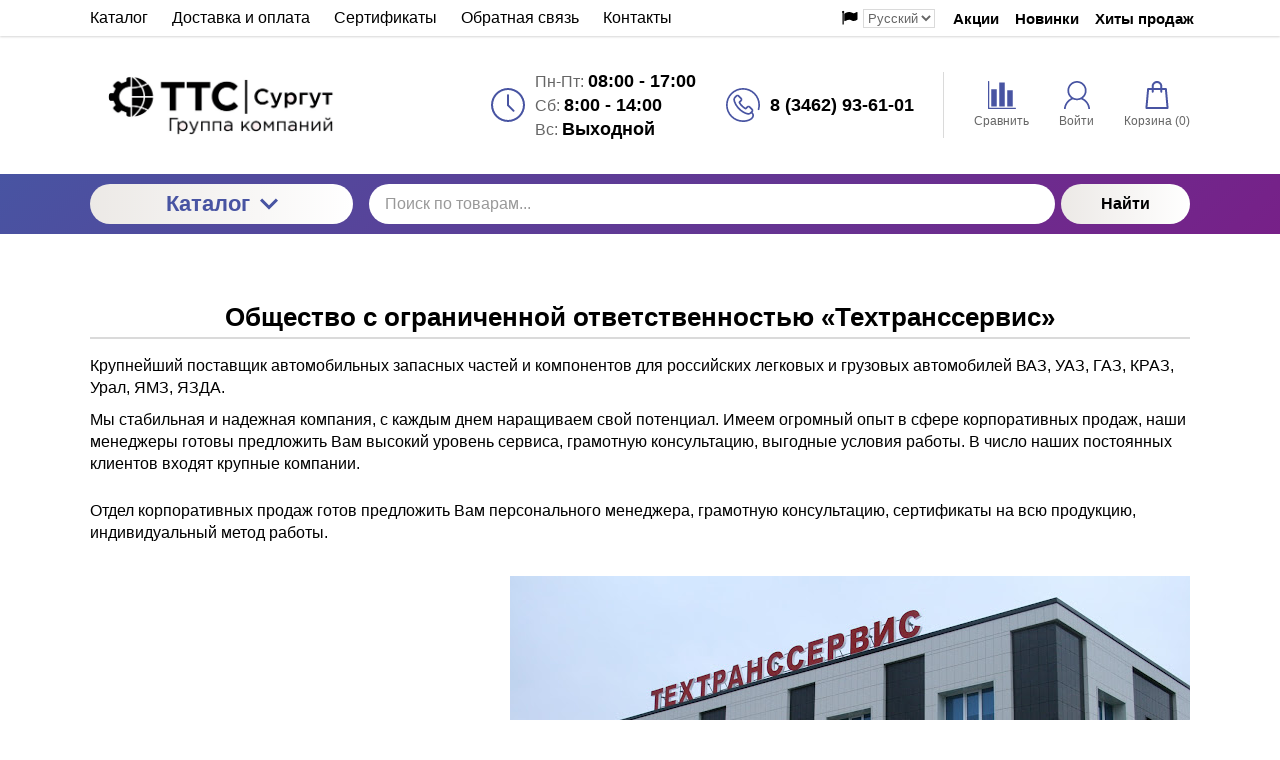

--- FILE ---
content_type: text/html; charset=utf-8
request_url: http://tts86.ru/
body_size: 463586
content:
<!DOCTYPE html>
<html lang="ru" prefix="og: //ogp.me/ns#">
<head>
    <meta name="format-detection" content="telephone=no">
    <meta name="viewport" content="width=device-width, initial-scale=1, maximum-scale=1">
    <meta name="apple-mobile-web-app-capable" content="yes"/>
    <meta name="apple-mobile-web-app-status-bar-style" content="black-translucent">
    <!--[if lte IE 9]>
    <link rel="stylesheet" type="text/css" href="http://tts86.ru/mg-templates/moguta/css/reject/reject.css"/>
    <link rel="stylesheet" type="text/css" href="http://tts86.ru/mg-templates/moguta/css/style-ie9.css"/>
    <script src="https://code.jquery.com/jquery-1.12.4.min.js" integrity="sha256-ZosEbRLbNQzLpnKIkEdrPv7lOy9C27hHQ+Xp8a4MxAQ=" crossorigin="anonymous"></script>
    <![endif]-->

                            
    <meta charset="UTF-8" />
    
    <!--Базовые метатеги страницы-->  
    <title>Главная | ООО "Техтранссервис"</title>
    <meta name="keywords" content="Главная" />
    <!--/Базовые метатеги страницы-->
          
    <!--Микроразметка OpenGraph-->  
    <meta property="og:title" content="Главная"/>
    <meta property="og:description" content=""/> 
    <meta property="og:image" content="http://tts86.ru/uploads/logo/logo.jpg">
    <meta property="og:type" content="website"/>
    <meta property="og:url" content= "http://tts86.ru/" />
    <meta property="og:site_name" content= "Интернет-магазин" />
    <!--/Микроразметка OpenGraph-->
    <meta property="og:image:width" content="1108"/>
        <meta property="og:image:height" content= "363" />
    <!--Микроразметка Dublin Core-->
    <meta name="DC.Title" content="Главная"/>
    <meta name="DC.Subject" content="Главная"/>
    <meta name="DC.Type" content="InteractiveResource"/>
    <!--/Микроразметка Dublin Core-->  
      <!-- В это поле необходимо прописать код подтверждения Вашего сайта. Например, Яндекс.Метрика или Google analytics -->
    <link rel="stylesheet" href="http://tts86.ru/mg-cache/moguta/cache/index/minify-css.css?rev=1742966008"/> 
            
    <script src="http://tts86.ru/mg-cache/moguta/cache/jquery.js?rev=1742966008"></script>
        
</head>

<body class="l-body l-body__index" style="background: url(http://tts86.ru/mg-admin/design/images/bg_textures/bg_6.png);" >

<svg xmlns="http://www.w3.org/2000/svg" style="display: none">

    <symbol id="icon--arrow-left" viewBox="0 0 512 512">
        <path d="M354.1 512l59.8-59.7L217.6 256 413.9 59.7 354.1 0l-256 256"></path>
    </symbol>

    <symbol id="icon--arrow-right" viewBox="0 0 512 512">
        <path d="M157.9 0L98.1 59.7 294.4 256 98.1 452.3l59.8 59.7 256-256"></path>
    </symbol>

    <symbol id="icon--arrow-top" viewBox="0 0 512 512">
        <path d="M0 354.1l59.7 59.8L256 217.6l196.3 196.3 59.7-59.8-256-256"></path>
    </symbol>

    <symbol id="icon--arrow-down" viewBox="0 0 512 512">
        <path d="M512 157.9l-59.7-59.8L256 294.4 59.7 98.1 0 157.9l256 256"></path>
    </symbol>

    <symbol id="icon--compare" viewBox="0 0 512 512">
        <path d="M499.9 487.6H24.5V12.2C24.5 5.7 19.1 0 12.2 0S0 5.3 0 12.2v487.6c0 6.5 5.3 12.2 12.2 12.2h487.6c6.5 0 12.2-5.3 12.2-12.2.1-6.4-5.2-12.2-12.1-12.2z"></path>
        <path d="M59.8 151.2h102v313h-102v-313zm145-121.9h102v434.9h-102V29.3zM350 168.2h102V464H350V168.2z"></path>
    </symbol>

    <symbol id="icon--user" viewBox="0 0 512 512">
        <path d="M364.7 314.2C405.6 282 432 232.1 432 176 432 78.8 353.2 0 256 0S80 78.8 80 176c0 56.1 26.4 106 67.3 138.2C73.9 351.6 22.3 425.5 16.6 512h32c6.2-81 58.8-148.9 131.3-177.5 23 11.1 48.8 17.5 76 17.5 27.3 0 53-6.4 76-17.5C404.5 363.1 457.2 431 463.4 512h32c-5.7-86.5-57.3-160.4-130.7-197.8zM256 320c-79.5 0-144-64.5-144-144S176.5 32 256 32s144 64.5 144 144-64.5 144-144 144z"></path>
    </symbol>

    <symbol id="icon--time" viewBox="0 0 512 512">
        <path d="M491.6 156.3c-27-62.9-72.9-108.7-136.3-135.8C323.5 7.1 290.3.1 255.6.1s-67.7 6.8-99.4 20.4c-62.9 27-109 72.7-136 135.8C6.6 187.9 0 221 0 255.7s6.6 68.1 20.2 99.7c27 63 73.1 109 136 136 31.7 13.6 64.7 20.4 99.4 20.4s67.9-6.9 99.7-20.4c63.5-27.1 109.3-73.1 136.3-136 13.6-31.7 20.4-64.9 20.4-99.7 0-34.7-6.8-67.7-20.4-99.4zm-40.9 212.5c-20.1 34.5-47.6 61.8-82.3 82-34.5 20.1-72.2 30.2-112.8 30.2-30.5 0-59.6-5.9-87.3-17.9-27.7-12-51.6-27.9-71.7-47.9-20-20-36-44.2-47.9-71.9-11.9-27.7-17.6-57.1-17.6-87.6 0-40.6 10-78.2 30-112.5 20.1-34.5 47.6-61.9 82-82C177.5 41 215 30.9 255.6 30.9c40.6 0 78.3 10.1 112.8 30.2 34.7 20.2 62.1 47.6 82.3 82 20.2 34.4 30.2 71.9 30.2 112.5 0 40.7-10 78.5-30.2 113.2z"></path>
        <path d="M271.8 253.5v-145c0-8.7-7.6-15.7-16.2-15.7-8.1 0-15.4 7-15.4 15.7v147.2c0 .3.6 1.4.6 2.2-.6 5 .8 9.2 4.2 12.6l83.7 83.7c5.6 5.6 16 5.6 21.6 0 6.4-6.4 6-15.8 0-21.8l-78.5-78.9z"></path>
    </symbol>

    <symbol id="icon--phone" viewBox="0 0 512 512">
        <path d="M436.9 75c-48.3-48.3-112.6-75-181-75S123.3 26.7 75 75 0 187.6 0 256s26.6 132.6 75 181 112.6 75 181 75c39.7 0 75.9-7.4 104.7-21.2 27.3-13.2 47.1-32 55.8-53 10.4-25.2 4.5-51.4-16.1-72l-.7-.7c.3-.4.7-.7 1.1-1.1 14.7-15.5 14.7-35.8-.2-50.8L364 276.7c-7.2-7.4-15.8-11.4-25-11.4s-17.9 3.9-25.3 11.3l-19 19c-.9-.5-1.8-.9-2.7-1.4-2.3-1.2-4.4-2.2-6.2-3.4-19.3-12.2-36.8-28.2-53.5-48.8-7.4-9.3-12.4-17.2-16.2-25 4.7-4.4 9.2-9 13.5-13.4 1.8-1.9 3.7-3.7 5.6-5.6 15.5-15.5 15.5-35.5 0-51l-18-18c-2.1-2.1-4.1-4.1-6.1-6.2-4-4.1-8.1-8.3-12.5-12.4-7.2-7.1-15.7-10.7-24.8-10.7-9.1 0-17.7 3.7-25.1 10.7l-.2.2-22.6 22.6c-9.1 9.1-14.3 20.2-15.4 33.1-1.6 20 4.2 38.6 8.7 50.7 10.8 29.3 27.1 56.5 51.2 85.5 29.3 35 64.6 62.7 104.9 82.2 15.5 7.4 36.2 16 59.6 17.6 1.5.1 2.9.1 4.4.1 16.3 0 30.1-5.9 40.9-17.6l.4-.4c.3-.4.7-.8 1.2-1.3l.6.6c13.5 13.5 17.2 28.9 10.6 44.6-12.1 28.8-59.2 58.2-137.1 58.2-127.2.2-230.6-103.3-230.6-230.5S128.7 25.3 255.9 25.3 486.6 128.8 486.6 256c0 21-2.8 41.6-8.3 61.5-1.9 6.7 2.1 13.7 8.8 15.6s13.7-2.1 15.6-8.8c6.1-22.1 9.3-45.1 9.3-68.3-.1-68.4-26.8-132.6-75.1-181zm-75.4 292.8c-6 6.4-12.7 9.3-22.1 9.3-.9 0-1.9 0-2.8-.1-19-1.3-36.9-8.7-50.2-15.2-37-17.9-69.4-43.3-96.4-75.5-22.2-26.8-37.1-51.5-47-78-5.9-16-8.1-28.2-7.3-39.8.6-6.8 3.2-12.4 8.1-17.3l22.6-22.5c1.8-1.7 4.5-3.7 7.5-3.7s5.5 1.9 7.1 3.6l.3.3c4 3.7 7.8 7.6 11.8 11.7 2.1 2.1 4.2 4.3 6.3 6.4l18 18c5.6 5.6 5.6 9.7 0 15.3l-5.7 5.7c-5.6 5.6-10.7 11-16.4 16-.2.1-.3.3-.5.5-7.9 7.9-5.2 16.1-4.3 18.9.1.3.2.5.3.8 4.8 11.7 11.6 22.6 21.9 35.7l.1.1c18.5 22.9 38 40.6 59.6 54.2 2.8 1.8 5.7 3.3 8.4 4.6 2.3 1.2 4.4 2.2 6.2 3.4.3.2.7.4 1.2.6 2.7 1.4 5.5 2 8.2 2 4.6 0 9-1.9 12.6-5.7l22.6-22.6c1.8-1.8 4.4-3.9 7.4-3.9 2.7 0 5.3 2 6.8 3.7l.2.2 36.4 36.4c5.2 5.2 5.2 9.9-.2 15.5l-.1.1c-2.4 2.6-5.1 5.2-7.9 7.9-4.1 4.1-8.5 8.4-12.7 13.4z"></path>
    </symbol>

    <symbol id="icon--cart" viewBox="0 0 512 512">
        <path d="M467.6 490.6l-31.2-347c-.9-9.5-8.8-16.7-18.3-16.7h-64.2v-29C353.9 43.9 310 0 256 0s-97.9 43.9-97.9 97.9v29H93.8c-9.5 0-17.5 7.3-18.3 16.7L44.2 492c-.5 5.1 1.3 10.2 4.7 14 3.5 3.8 8.4 6 13.6 6h387c10.2 0 18.4-8.2 18.4-18.4 0-1-.1-2-.3-3zM194.8 97.9c0-33.7 27.4-61.2 61.2-61.2 33.7 0 61.2 27.4 61.2 61.2v29H194.8v-29zM82.6 475.2l28-311.6h47.5v32.9c0 10.1 8.2 18.4 18.4 18.4s18.4-8.2 18.4-18.4v-32.9h122.4v32.9c0 10.1 8.2 18.4 18.4 18.4s18.4-8.2 18.4-18.4v-32.9h47.4l28 311.6H82.6z"></path>
    </symbol>

    <symbol id="icon--close" viewBox="0 0 512 512">
        <path d="M31.142.026L511.97 480.854l-31.183 31.183L-.04 31.21z"></path>
        <path d="M480.858.026L512.04 31.21 31.214 512.036.03 480.854z"></path>
    </symbol>

    <symbol id="icon--remove" viewBox="0 0 512 512">
        <path d="M487.6 88.3c-2-2-4.6-3-7.7-3h-103l-23.3-55.7c-3.3-8.2-9.3-15.2-18-21-8.7-5.7-17.5-8.6-26.4-8.6H202.6c-8.9 0-17.7 2.9-26.3 8.7-8.7 5.8-14.7 12.8-18 21l-23.4 55.6h-103c-3.1 0-5.7 1-7.7 3s-3 4.6-3 7.7v21.3c0 3.1 1 5.7 3 7.7s4.6 3 7.7 3h32v317.3c0 18.5 5.2 34.2 15.7 47.2 10.4 13 23 19.5 37.7 19.5h277.3c14.7 0 27.2-6.7 37.7-20.2 10.4-13.5 15.7-29.4 15.7-47.8V128h32c3.1 0 5.7-1 7.7-3s3-4.6 3-7.7V96c-.1-3.1-1.1-5.7-3.1-7.7zm-289.9-42c1.6-2 3.4-3.2 5.7-3.7H309c2.2.4 4.1 1.7 5.7 3.7l16 39H181.3l16.4-39zM405.2 444c0 4.9-.8 9.4-2.3 13.5-1.6 4.1-3.2 7.1-4.8 9-1.7 1.9-2.8 2.8-3.5 2.8H117.2c-.7 0-1.8-.9-3.5-2.8s-3.3-4.9-4.8-9c-1.6-4.1-2.3-8.6-2.3-13.5V128h298.7l-.1 316z"></path>
        <path d="M159.9 405.3h21.3c3.1 0 5.7-1 7.7-3s3-4.6 3-7.7v-192c0-3.1-1-5.7-3-7.7s-4.6-3-7.7-3h-21.3c-3.1 0-5.7 1-7.7 3s-3 4.6-3 7.7v192c0 3.1 1 5.7 3 7.7s4.7 3 7.7 3zm85.4 0h21.3c3.1 0 5.7-1 7.7-3s3-4.6 3-7.7v-192c0-3.1-1-5.7-3-7.7s-4.6-3-7.7-3h-21.3c-3.1 0-5.7 1-7.7 3s-3 4.6-3 7.7v192c0 3.1 1 5.7 3 7.7 2.1 2 4.6 3 7.7 3zm85.3 0h21.3c3.1 0 5.7-1 7.7-3s3-4.6 3-7.7v-192c0-3.1-1-5.7-3-7.7s-4.6-3-7.7-3h-21.3c-3.1 0-5.7 1-7.7 3s-3 4.6-3 7.7v192c0 3.1 1 5.7 3 7.7s4.6 3 7.7 3z"></path>
    </symbol>

    <symbol id="icon--nav" viewBox="0 0 512 512">
        <path d="M0 426.7h512v-56.9H0v56.9zm0-142.3h512v-56.9H0v56.9zM0 85.3v56.9h512V85.3H0z"></path>
    </symbol>

    <symbol id="icon--search" viewBox="0 0 512 512">
        <path d="M480.9 486.3L407.7 389c65.3-60.4 91-156.7 57.2-244.9-44.3-115.7-174-173.5-289.7-129.2S1.7 189 46 304.7s174 173.5 289.7 129.2c13.5-5.2 26.1-11.6 38-19l72.9 97.1 34.3-25.7zM320.5 394c-93.7 35.8-198.7-11-234.6-104.6s11-198.7 104.6-234.6 198.7 10.9 234.6 104.6C461 253 414.2 358.1 320.5 394z"></path>
    </symbol>

    <symbol id="icon--email" viewBox="0 0 512 512">
        <path d="M503.4 267.4c4.7 0 8.6-3.9 8.6-8.7V117.8c0-12.5-5.1-24.1-14.5-32.7-.1-.1-.3-.2-.5-.3-8.4-7.6-19.2-11.7-30.6-11.7h-421c-11.5 0-22.4 4.2-30.7 11.8h-.1C5.3 93.5 0 105.5 0 117.8V394c0 24.7 20.4 44.8 45.4 44.8h421c25.1 0 45.5-20.1 45.5-44.8v-62.2c0-4.8-3.8-8.7-8.6-8.7-4.7 0-8.6 3.9-8.6 8.7V394c0 15.1-12.7 27.3-28.4 27.3h-421C29.7 421.3 17 409 17 394V117.8c0-5.4 1.7-10.4 4.7-14.8l190.8 133.3c13 9 28.2 13.6 43.4 13.6s30.4-4.5 43.4-13.6l191-133.1c2.9 4.3 4.5 9.4 4.5 14.6v140.9c.1 4.8 3.9 8.7 8.6 8.7zm-213.8-45.5c-20.2 14-47.2 14-67.4 0L36.3 92c2.9-.9 6-1.4 9.1-1.4h421c3.2 0 6.4.5 9.4 1.5L289.6 221.9z"></path>
    </symbol>

    <symbol id="icon--grid" viewBox="0 0 512 512">
        <path d="M131.3,305.8c0,8.8-7.1,15.9-15.9,15.9H15.9c-8.8,0-15.9-7.1-15.9-15.9v-99.6c0-8.8,7.1-15.9,15.9-15.9 h99.6c8.8,0,15.9,7.1,15.9,15.9C131.3,206.2,131.3,305.8,131.3,305.8z"></path>
        <path d="M512,305.8c0,8.8-7.1,15.9-15.9,15.9h-99.6c-8.8,0-15.9-7.1-15.9-15.9v-99.6c0-8.8,7.1-15.9,15.9-15.9 h99.6c8.8,0,15.9,7.1,15.9,15.9V305.8z"></path>
        <path d="M305.8,2.6h-99.6c-8.8,0-15.9,7.1-15.9,15.9V118c0,8.8,7.1,15.9,15.9,15.9h99.6c8.8,0,15.9-7.1,15.9-15.9 V18.5C321.7,9.7,314.6,2.6,305.8,2.6z"></path>
        <path d="M115.4,2.6H15.9C7.1,2.6,0,9.7,0,18.5V118c0,8.8,7.1,15.9,15.9,15.9h99.6c8.8,0,15.9-7.1,15.9-15.9V18.5 C131.3,9.7,124.2,2.6,115.4,2.6z"></path>
        <path d="M496.1,2.6h-99.5c-8.8,0-15.9,7.1-15.9,15.9V118c0,8.8,7.1,15.9,15.9,15.9h99.5c8.8,0,15.9-7.1,15.9-15.9 V18.5C512,9.7,504.9,2.6,496.1,2.6z"></path>
        <path d="M305.8,190.3h-99.6c-8.8,0-15.9,7.1-15.9,15.9v99.6c0,8.8,7.1,15.9,15.9,15.9h99.6 c8.8,0,15.9-7.1,15.9-15.9v-99.6C321.7,197.4,314.6,190.3,305.8,190.3z"></path>
        <path d="M305.8,378.1h-99.6c-8.8,0-15.9,7.1-15.9,15.9v99.6c0,8.8,7.1,15.9,15.9,15.9h99.6 c8.8,0,15.9-7.1,15.9-15.9V394C321.7,385.2,314.6,378.1,305.8,378.1z"></path>
        <path d="M131.3,493.5c0,8.8-7.1,15.9-15.9,15.9H15.9c-8.8,0-15.9-7.1-15.9-15.9V394c0-8.8,7.1-15.9,15.9-15.9 h99.6c8.8,0,15.9,7.1,15.9,15.9C131.3,394,131.3,493.5,131.3,493.5z"></path>
        <path d="M512,493.5c0,8.8-7.1,15.9-15.9,15.9h-99.6c-8.8,0-15.9-7.1-15.9-15.9V394c0-8.8,7.1-15.9,15.9-15.9h99.6 c8.8,0,15.9,7.1,15.9,15.9V493.5z"></path>
    </symbol>

    <symbol id="icon--list" viewBox="0 0 512 512">
        <path d="M495.5,9.8H16.5C7.4,9.8,0,17.2,0,26.3v73.5c0,9.1,7.4,16.5,16.5,16.5h478.9c9.1,0,16.5-7.4,16.5-16.5 V26.3C512,17.2,504.6,9.8,495.5,9.8z"></path>
        <path d="M495.5,202.8H16.5c-9.1,0-16.5,7.4-16.5,16.5v73.5c0,9.1,7.4,16.5,16.5,16.5h478.9 c9.1,0,16.5-7.4,16.5-16.5v-73.5C512,210.2,504.6,202.8,495.5,202.8z"></path>
        <path d="M495.5,395.8H16.5c-9.1,0-16.5,7.4-16.5,16.5v73.5c0,9.1,7.4,16.5,16.5,16.5h478.9 c9.1,0,16.5-7.4,16.5-16.5v-73.5C512,403.2,504.6,395.8,495.5,395.8z"></path>
    </symbol>

    <symbol id="icon--filter" viewBox="0 0 512 512">
        <path d="M509.8 14.5C505.7 5.1 498.5.3 488.4.3H23.6C13.4.4 6.3 5.1 2.2 14.5-1.9 24.5-.2 32.9 7.3 40l179 179v176.5c0 6.3 2.3 11.7 6.9 16.3l92.9 92.9c4.4 4.6 9.8 6.9 16.3 6.9 2.9 0 5.9-.6 9.1-1.8 9.4-4.1 14.2-11.3 14.2-21.4V219l179-179c7.5-7.1 9.2-15.5 5.1-25.5z"></path>
    </symbol>

    <symbol id="icon--download" viewBox="0 0 512 512">
        <path d="M512,368.7v87.1c0,7.9-1.1,14.3-6.6,19.8c-5.5,5.5-10.5,8-18.4,8H27.7c-7.9,0-14.3-2.5-19.7-8c-5.5-5.5-8-11.9-8-19.8 v-87.1c0-7.9,2.4-14.1,7.9-19.6c5.5-5.5,11.9-7.8,19.7-7.8h147.9l39.9,42c11.4,11,24.8,16.3,40.1,16.3s28.8-5.1,40.1-16.2 l40.2-42.1h151.2c7.9,0,12.9,2.3,18.4,7.8C510.9,354.6,512,360.8,512,368.7z M405.3,182.8c3.4,8.1,1.9,15.2-4.2,20.9L268.9,346.1 c-3.6,3.7-8,5.7-13.3,5.7c-5.3,0-9.8-1.9-13.3-5.6L110.1,204c-6.1-5.7-7.5-13.2-4.2-21.2c3.4-7.7,9.1-12.1,17.4-12.1h75.8V46.2 c0-5.1,1.8-9,5.5-12.7c3.8-3.8,8.1-5,13.2-5h75.5c5.2,0,9.9,1.3,13.6,5c3.8,3.7,5.9,7.6,5.9,12.7v124.5h75 C396.1,170.7,401.9,175.1,405.3,182.8z M382.3,440.7c3.7-3.7,5.6-8.2,5.6-13.3c0-5.1-1.9-9.6-5.6-13.3c-3.8-3.8-8.2-5.6-13.3-5.6 c-5.1,0-9.6,1.8-13.3,5.6c-3.7,3.7-5.6,8.2-5.6,13.3c0,5.1,1.9,9.5,5.6,13.3c3.8,3.7,8.2,5.6,13.3,5.6 C374.1,446.3,378.5,444.5,382.3,440.7z M457.8,440.7c3.8-3.7,5.6-8.2,5.6-13.3c0-5.1-1.8-9.6-5.6-13.3c-3.7-3.8-8.2-5.6-13.3-5.6 c-5.1,0-9.6,1.8-13.3,5.6c-3.8,3.7-5.6,8.2-5.6,13.3c0,5.1,1.8,9.5,5.6,13.3c3.8,3.8,8.2,5.6,13.3,5.6 C449.6,446.3,454.1,444.5,457.8,440.7z"></path>
    </symbol>

    <symbol id="icon--check" viewBox="0 0 512 512">
        <path d="M469.3 64L170.7 341.3l-128-106.6L0 256l170.7 192L512 85.3"></path>
    </symbol>

    <symbol id="icon--flag" viewBox="0 0 512 512">
        <path d="M62.38 38.1C55.25 31 46.63 27.4 36.55 27.4c-10.1 0-18.7 3.58-25.84 10.7C3.58 45.26 0 53.88 0 63.96c0 13.7 6.1 24.18 18.27 31.4v361.46c0 2.48.9 4.63 2.72 6.43 1.8 1.8 3.93 2.7 6.4 2.7H45.7c2.47 0 4.6-.88 6.42-2.7 1.8-1.8 2.7-3.95 2.7-6.42V95.37c12.2-7.24 18.3-17.7 18.3-31.4-.02-10.1-3.58-18.7-10.72-25.85zM487.93 69.39c-3.62-3.63-7.9-5.44-12.85-5.44-2.47 0-7.66 2-15.56 6s-16.27 8.47-25.12 13.4c-8.85 4.96-19.33 9.43-31.4 13.43-12.1 4-23.28 6-33.55 6-9.52 0-17.9-1.82-25.13-5.44-23.98-11.23-44.82-19.6-62.52-25.12-17.7-5.52-36.74-8.28-57.1-8.28-35.22 0-75.28 11.42-120.2 34.26-11.04 5.52-18.56 9.6-22.56 12.27-5.9 4.37-8.85 9.6-8.85 15.7v211.84c0 4.95 1.8 9.23 5.42 12.85 3.6 3.6 7.9 5.4 12.84 5.4 3.05 0 6.18-.84 9.42-2.55 51.78-27.8 95.93-41.7 132.48-41.7 13.9 0 27.45 2.1 40.68 6.3 13.23 4.18 24.22 8.75 32.97 13.7 8.77 4.94 19.1 9.5 31 13.7 11.9 4.18 23.64 6.28 35.25 6.28 29.32 0 64.44-11.04 105.35-33.12 5.15-2.65 8.9-5.27 11.28-7.84 2.38-2.57 3.57-6.23 3.57-11V82.24c0-4.95-1.8-9.23-5.42-12.84z"></path>
    </symbol>


    <symbol id="icon--currency" viewBox="4 3 24 24">
        <path style=" " d="M 19.53125 1.53125 L 14.25 4.40625 L 5.5 9.1875 L 0.21875 12.09375 L 2.5 16.21875 L 2.5 13 C 2.5 12.171875 3.171875 11.5 4 11.5 L 4.8125 11.5 L 4.84375 11.375 L 16.4375 5.03125 L 17.3125 5.28125 C 17.335938 5.359375 17.363281 5.453125 17.40625 5.53125 C 17.75 6.160156 18.527344 6.40625 19.15625 6.0625 C 19.230469 6.019531 19.28125 5.929688 19.34375 5.875 L 20.25 6.15625 L 22.25 9.8125 L 22 10.71875 C 21.921875 10.742188 21.828125 10.738281 21.75 10.78125 C 21.457031 10.941406 21.257813 11.210938 21.15625 11.5 L 25 11.5 L 22.40625 6.78125 Z M 18.4375 8.09375 C 17.847656 8.214844 17.40625 8.75 17.40625 9.375 C 17.40625 10.089844 17.972656 10.6875 18.6875 10.6875 C 19.402344 10.6875 20 10.089844 20 9.375 C 20 8.660156 19.402344 8.09375 18.6875 8.09375 C 18.597656 8.09375 18.523438 8.078125 18.4375 8.09375 Z M 13.5625 8.96875 C 12.835938 8.945313 12.089844 9.109375 11.375 9.5 C 10.503906 9.976563 9.851563 10.703125 9.5 11.5 L 16.75 11.5 C 16.691406 11.195313 16.589844 10.90625 16.4375 10.625 C 15.871094 9.589844 14.773438 9.003906 13.5625 8.96875 Z M 4 13 L 4 26 L 26 26 L 26 13 Z M 8.40625 14.59375 L 21.59375 14.59375 L 22.25 15.25 C 22.234375 15.332031 22.1875 15.410156 22.1875 15.5 C 22.1875 16.21875 22.78125 16.8125 23.5 16.8125 C 23.589844 16.8125 23.667969 16.765625 23.75 16.75 L 24.40625 17.40625 L 24.40625 21.59375 L 23.75 22.25 C 23.667969 22.234375 23.589844 22.1875 23.5 22.1875 C 22.78125 22.1875 22.1875 22.78125 22.1875 23.5 C 22.1875 23.589844 22.234375 23.667969 22.25 23.75 L 21.59375 24.40625 L 8.40625 24.40625 L 7.75 23.75 C 7.765625 23.667969 7.8125 23.589844 7.8125 23.5 C 7.8125 22.78125 7.21875 22.1875 6.5 22.1875 C 6.410156 22.1875 6.332031 22.234375 6.25 22.25 L 5.59375 21.59375 L 5.59375 17.40625 L 6.25 16.75 C 6.332031 16.765625 6.410156 16.8125 6.5 16.8125 C 7.21875 16.8125 7.8125 16.21875 7.8125 15.5 C 7.8125 15.410156 7.765625 15.332031 7.75 15.25 Z M 15 16.09375 C 12.832031 16.09375 11.0625 17.613281 11.0625 19.5 C 11.0625 21.386719 12.832031 22.90625 15 22.90625 C 17.167969 22.90625 18.9375 21.386719 18.9375 19.5 C 18.9375 17.613281 17.167969 16.09375 15 16.09375 Z M 8.5 18.1875 C 7.785156 18.1875 7.1875 18.785156 7.1875 19.5 C 7.1875 20.214844 7.785156 20.8125 8.5 20.8125 C 9.214844 20.8125 9.8125 20.214844 9.8125 19.5 C 9.8125 18.785156 9.214844 18.1875 8.5 18.1875 Z M 21.5 18.1875 C 20.78125 18.1875 20.1875 18.78125 20.1875 19.5 C 20.1875 20.21875 20.78125 20.8125 21.5 20.8125 C 22.21875 20.8125 22.8125 20.21875 22.8125 19.5 C 22.8125 18.78125 22.21875 18.1875 21.5 18.1875 Z "></path>

    </symbol>

</svg>

<header class="l-header">
    <div class="l-header__top">
        <div class="l-container">
            <div class="l-row">
                <div class="l-col min-0--3 min-1025--8 ">
                    <div class="l-header__block">
                        
<div class="c-menu">
    <a class="c-button" href="#c-nav__menu">
        <div class="c-hamburger">
            <div class="c-hamburger__row"></div>
            <div class="c-hamburger__row"></div>
            <div class="c-hamburger__row"></div>
        </div>
        Меню    </a>

    <nav class="c-nav" id="c-nav__menu">
        <div class="c-nav__menu">
            <ul class="c-nav__dropdown c-nav__dropdown--1 c-menu__dropdown c-menu__dropdown--1">
                                                                                                    <li class="c-nav__level c-nav__level--1 c-menu__level c-menu__level--1">
                            <a class="c-nav__link c-nav__link--1 c-menu__link c-menu__link--1" href="http://tts86.ru/catalog">
                                <div class="c-nav__text c-menu__text">
                                    Каталог                                </div>
                            </a>
                        </li>
                    
                                                                                                    <li class="c-nav__level c-nav__level--1 c-menu__level c-menu__level--1">
                            <a class="c-nav__link c-nav__link--1 c-menu__link c-menu__link--1" href="http://tts86.ru/dostavka">
                                <div class="c-nav__text c-menu__text">
                                    Доставка и оплата                                </div>
                            </a>
                        </li>
                    
                                                                                                                                                                                    <li class="c-nav__level c-nav__level--1 c-menu__level c-menu__level--1">
                            <a class="c-nav__link c-nav__link--1 c-menu__link c-menu__link--1" href="http://tts86.ru/sertifikaty">
                                <div class="c-nav__text c-menu__text">
                                    Сертификаты                                </div>
                            </a>
                        </li>
                    
                                                                                                    <li class="c-nav__level c-nav__level--1 c-menu__level c-menu__level--1">
                            <a class="c-nav__link c-nav__link--1 c-menu__link c-menu__link--1" href="http://tts86.ru/feedback">
                                <div class="c-nav__text c-menu__text">
                                    Обратная связь                                </div>
                            </a>
                        </li>
                    
                                                                                                    <li class="c-nav__level c-nav__level--1 c-menu__level c-menu__level--1">
                            <a class="c-nav__link c-nav__link--1 c-menu__link c-menu__link--1" href="http://tts86.ru/contacts">
                                <div class="c-nav__text c-menu__text">
                                    Контакты                                </div>
                            </a>
                        </li>
                    
                            </ul>
        </div>
    </nav>
</div>                    </div>
                </div>
                <div class="lcg l-col min-0--9 min-1025--4">
                    
                        <label class="select__wrap">
                <svg class="select__icon icon icon--flag"><use xmlns:xlink="http://www.w3.org/1999/xlink" xlink:href="#icon--flag"></use></svg>

        <select name="multiLang-selector"
                class="select"
                id="js-lang-select"
                aria-label="Выбор языка сайта">
            <option value="http://tts86.ru/" selected="selected">Русский</option><option value="http://tts86.ru/en/" >English</option>        </select>
    </label>
                    <div class="l-header__block group">
                        
<nav class="c-group">
    <a class="c-group__link"
       title="Акции"
       href="http://tts86.ru/group?type=sale">
        Акции    </a>
    <a class="c-group__link"
       title="Новинки"
       href="http://tts86.ru/group?type=latest">
        Новинки
    </a>
    <a class="c-group__link"
       title="Хиты продаж"
       href="http://tts86.ru/group?type=recommend">
        Хиты продаж    </a>
</nav>                    </div>
                </div>
            </div>
        </div>
    </div>
    <div class="l-header__middle">
        <div class="l-container">
            <div class="l-row min-0--align-center">
                <div class="l-col min-0--12 min-768--3">
                    <a class="c-logo"
                       title="ООО &quot;Техтранссервис&quot;"
                       href="http://tts86.ru">
                        <img src=http://tts86.ru/uploads/logo/logo.jpg?rev=1664791488 alt="Интернет-магазин" title="Интернет-магазин" >                    </a>
                </div>
                <div class="l-col min-0--12 min-768--9">
                    <div class="min-0--flex min-0--justify-center min-768--justify-end">
                        <div class="l-header__block">
                            

<div class="c-contact" itemscope itemtype="http://schema.org/Store">

    <meta itemprop="address" content="г. Сургут, ул. Индустриальная 14">
    <meta itemprop="name" content="ООО &quot;Техтранссервис&quot;">
    <meta itemprop="priceRange" content="RUR">
    <link itemprop="logo" href="http://tts86.ru/uploads/logo/logo.jpg">
    <link href="http://tts86.ru" itemprop="url">
    <img class="hidden"
         hidden
         src="http://tts86.ru/favicon.ico"
         alt="ООО &quot;Техтранссервис&quot;"
         itemprop="image">

    <div class="c-contact__column">
        <svg class="icon icon--time">
            <use xlink:href="#icon--time"></use>
        </svg>

              <div class="c-contact__row">
          <div class="c-contact__schedule">
                <span class="c-contact__span">
                    Пн-Пт:                </span>
            08:00 - 17:00          </div>
        </div>
              <div class="c-contact__row">
          <div class="c-contact__schedule">
                <span class="c-contact__span">
                    Сб:                </span>
            8:00 - 14:00          </div>
        </div>
              <div class="c-contact__row">
          <div class="c-contact__schedule">
                <span class="c-contact__span">
                    Вс:                </span>
            Выходной          </div>
        </div>
      
    </div>
    <div class="c-contact__column">
        <svg class="icon icon--phone">
            <use xlink:href="#icon--phone"></use>
        </svg>
                    <div class="c-contact__row">
                <a class="c-contact__number"
                   href="tel:8(3462)93-61-01">
                    <span itemprop="telephone">
                        8 (3462) 93-61-01                    </span>
                </a>
            </div>
                    </div>
</div>
                        </div>

                                                    <div class="l-header__block max-767--hide">
                                
<a class="c-compare__link mg-product-to-compare js-to-compare-link"
   href="http://tts86.ru/compare"
   title="Перейти к списку сравнений">
    <div class="c-compare__link--icon">
        <svg class="icon icon--compare">
            <use xlink:href="#icon--compare"></use>
        </svg>
    </div>
    <div class="c-compare__link--count mg-compare-count js-compare-count"
         style="display:none;">
        <div class="c-compare__link--number">
            0        </div>
    </div>
    <div class="c-compare__link--text">
        Сравнить    </div>
</a>


<div class="c-compare__informer js-compare-informer">
    <div class="c-compare__informer--content">
        <svg class="icon icon--check">
            <use xlink:href="#icon--check"></use>
        </svg>
        Добавлено к сравнению    </div>
</div>
                            </div>
                        
                        <div class="l-header__block">
                            
    <a class="c-login"
       href="http://tts86.ru/enter"
       title="Кабинет">
        <div class="c-login__icon">
            <svg class="icon icon--user">
                <use xlink:href="#icon--user"></use>
            </svg>
        </div>
        <div class="c-login__text">
            Войти        </div>
    </a>

                        </div>
                        <div class="l-header__block">
                            
<div class="c-cart mg-desktop-cart">
    <a class="c-cart__small cart"
       href="http://tts86.ru/cart">
        <span class="small-cart-icon"></span>
        <div class="c-cart__small--icon">
            <svg class="icon icon--cart">
                <use xlink:href="#icon--cart"></use>
            </svg>
        </div>
        <ul class="c-cart__small--list cart-list">
            <li class="c-cart__small--count">
                <div class="c-cart__small--text">
                  Корзина                    (<span class="countsht">0</span>)
                </div>
            </li>
            <li class="c-cart__small--price cart-qty">
                <span class="pricesht">
                  0                </span>
                          </li>
        </ul>
    </a>
    <div class="c-cart__dropdown small-cart">
        <div class="l-row">
            <div class="l-col min-0--12">
                <div class="c-title">Список товаров</div>
            </div>
            <div class="l-col min-0--12">
                <div class="c-table c-table--scroll">
                    <template class="smallCartRowTemplate"
                              style="display:none;">    <tr>
        <td class="c-table__img small-cart-img">
            <a class="js-smallCartImgAnchor"
               href="#">
                <img class="js-smallCartImg"
                     src="http://tts86.ru/uploads/no-img.jpg"
                     srcset="http://tts86.ru/uploads/no-img.jpg 2x"
                     alt="0"/>
            </a>
        </td>
        <td class="c-table__name small-cart-name">
            <ul class="small-cart-list">
                <li>
                    <a class="c-table__link js-smallCartProdAnchor"
                       href="#">0</a>
                    <span class="property js-smallCartProperty">0</span>
                </li>
                <li class="c-table__quantity qty">
                    <span class="qty__inner">x<span class="js-smallCartAmount">0</span></span>
                    <span class="c-table__item-price js-cartPrice">0</span>
                </li>
            </ul>
        </td>
        <td class="c-table__remove small-cart-remove">
            <a href="javascript: void(0);"
               class="deleteItemFromCart js-delete-from-cart"
               title="Удалить"
               data-delete-item-id="0"
               data-property="0"
               data-variant="0">
                <div class="icon__cart-remove">
                    <svg class="icon icon--remove">
                        <use xlink:href="#icon--remove"></use>
                    </svg>
                </div>
            </a>
        </td>
    </tr>
</template>
                    <table class="small-cart-table">
                                          </table>
                </div>
                <ul class="c-table__footer total">
                    <li class="c-table__total total-sum">К оплате:                        <span>
                                                    </span>
                    </li>
                    <li class="checkout-buttons">
                        <a href="http://tts86.ru/cart"
                           class="c-button c-button--link">
                          Перейти в корзину                        </a>
                        <a href="http://tts86.ru/order"
                           class="c-button">
                          Оформить                        </a>
                    </li>
                </ul>
            </div>
        </div>
    </div>
</div>
<div class="c-modal c-modal--700 mg-fake-cart"
     id="js-modal__cart">
    <div class="c-modal__wrap">
        <div class="c-modal__content">
            <div class="c-modal__close">
                <svg class="icon icon--close">
                    <use xlink:href="#icon--close"></use>
                </svg>
            </div>

            
<div class="c-title">Список товаров</div>
<div class="c-table popup-body">
    <template class="popupCartRowTemplate"
              style="display:none;">
        
    <tr>
        <td class="c-table__img small-cart-img">
            <a class="js-smallCartImgAnchor"
               href="#">
                <img class="js-smallCartImg"
                     src="http://tts86.ru/uploads/no-img.jpg"
                     srcset="http://tts86.ru/uploads/no-img.jpg 2x"
                     alt="0">
            </a>
        </td>
        <td class="c-table__name small-cart-name">
            <ul class="small-cart-list">
                <li>
                    <a class="c-table__link js-smallCartProdAnchor"
                       href="#">
                      0                    </a>
                    <span class="property js-smallCartProperty">
                        0                    </span>
                </li>
                <li class="c-table__quantity qty">
                    <span class="qty__inner">x<span class="js-smallCartAmount">0</span></span>
                    <span class="c-table__item-price js-cartPrice">0</span>
                </li>
            </ul>
        </td>
        <td class="c-table__remove small-cart-remove">
            <a href="#"
               class="deleteItemFromCart js-delete-from-cart"
               title="Удалить"
               data-delete-item-id="0"
               data-property="0"
               data-variant="0">
                <div class="icon__cart-remove">
                    <svg class="icon icon--remove">
                        <use xlink:href="#icon--remove"></use>
                    </svg>
                </div>
            </a>
        </td>
    </tr>
    </template>
    <table class="small-cart-table js-popup-cart-table">
          </table>
</div>
<div class="popup-footer">
    <ul class="c-table__footer total sum-list">
        <li class="c-table__total total-sum">
          Общая стоимость товаров:
            <span class="total-payment">
                            </span>
        </li>
        <li class="checkout-buttons">
            <a class="c-button c-button--link c-modal__cart"
               href="javascript:void(0)">
              Продолжить покупки            </a>
            <a class="c-button"
               href="http://tts86.ru/order">
              Оформить            </a>
        </li>
    </ul>
</div>

        </div>
    </div>
</div>

                        </div>
                    </div>
                </div>
            </div>
        </div>
    </div>
    <div class="l-header__bottom">
        <div class="l-container">
            <div class="l-row">
                <div class="l-col min-0--5 min-768--3">
                    <div class="l-header__block">
                        
<div class="c-catalog">
    <a class="c-button"
       href="#c-nav__catalog">
      Каталог        <svg class="icon icon--arrow-down">
            <use xlink:href="#icon--arrow-down"></use>
        </svg>
    </a>
    <nav class="c-nav"
         id="c-nav__catalog">
        <div class="c-nav__menu">
            <ul class="c-nav__dropdown c-nav__dropdown--1 c-catalog__dropdown c-catalog__dropdown--1">

                                                                                
                      <li class="c-nav__level c-nav__level--1 c-catalog__level c-catalog__level--1 c-catalog__level--arrow">
                          <a class="c-nav__link c-nav__link--1 c-nav__link--arrow c-catalog__link c-catalog__link--1 c-catalog__link--arrow"
                             href="http://tts86.ru/vaz">
                                                          <div class="c-nav__text c-catalog__text">
                                ВАЗ                              </div>
                                                            <div class="c-nav__count c-catalog__count"></div>
                            
                          </a>
                          <div class="c-nav__icon c-catalog__icon">
                              <svg class="icon icon--arrow-right">
                                  <use xlink:href="#icon--arrow-right"></use>
                              </svg>
                          </div>

                        
                          <ul class="c-nav__dropdown c-nav__dropdown--2 c-catalog__dropdown c-catalog__dropdown--2">

                                                                                        
                                    <li class="c-nav__level c-nav__level--2 c-catalog__level c-catalog__level--2 c-catalog__level--no-arrow">
                                        <a class="c-nav__link c-nav__link--2 c-catalog__link c-catalog__link--2"
                                           href="http://tts86.ru/vaz/10-dvigatel">
                                                                                      <div class="c-nav__text c-catalog__text">
                                              10. Двигатель                                            </div>
                                                                                        <div class="c-nav__count c-catalog__count">727</div>
                                                                                  </a>
                                    </li>

                                                                                                                      
                                    <li class="c-nav__level c-nav__level--2 c-catalog__level c-catalog__level--2 c-catalog__level--no-arrow">
                                        <a class="c-nav__link c-nav__link--2 c-catalog__link c-catalog__link--2"
                                           href="http://tts86.ru/vaz/11-sistema-pitaniya">
                                                                                      <div class="c-nav__text c-catalog__text">
                                              11. Система питания                                            </div>
                                                                                        <div class="c-nav__count c-catalog__count">278</div>
                                                                                  </a>
                                    </li>

                                                                                                                      
                                    <li class="c-nav__level c-nav__level--2 c-catalog__level c-catalog__level--2 c-catalog__level--no-arrow">
                                        <a class="c-nav__link c-nav__link--2 c-catalog__link c-catalog__link--2"
                                           href="http://tts86.ru/vaz/12-sistema-vypuska-otrabotavshih-gazov">
                                                                                      <div class="c-nav__text c-catalog__text">
                                              12. Система выпуска отработавших газов                                            </div>
                                                                                        <div class="c-nav__count c-catalog__count">93</div>
                                                                                  </a>
                                    </li>

                                                                                                                      
                                    <li class="c-nav__level c-nav__level--2 c-catalog__level c-catalog__level--2 c-catalog__level--no-arrow">
                                        <a class="c-nav__link c-nav__link--2 c-catalog__link c-catalog__link--2"
                                           href="http://tts86.ru/vaz/13-sistema-ohlajdeniya">
                                                                                      <div class="c-nav__text c-catalog__text">
                                              13. Система охлаждения                                            </div>
                                                                                        <div class="c-nav__count c-catalog__count">305</div>
                                                                                  </a>
                                    </li>

                                                                                                                      
                                    <li class="c-nav__level c-nav__level--2 c-catalog__level c-catalog__level--2 c-catalog__level--no-arrow">
                                        <a class="c-nav__link c-nav__link--2 c-catalog__link c-catalog__link--2"
                                           href="http://tts86.ru/vaz/14-sistema-upravleniya-dvigatelem-elektronnaya">
                                                                                      <div class="c-nav__text c-catalog__text">
                                              14. Система управления двигателем электронная                                            </div>
                                                                                        <div class="c-nav__count c-catalog__count">18</div>
                                                                                  </a>
                                    </li>

                                                                                                                      
                                    <li class="c-nav__level c-nav__level--2 c-catalog__level c-catalog__level--2 c-catalog__level--no-arrow">
                                        <a class="c-nav__link c-nav__link--2 c-catalog__link c-catalog__link--2"
                                           href="http://tts86.ru/vaz/16-stseplenie">
                                                                                      <div class="c-nav__text c-catalog__text">
                                              16. Сцепление                                            </div>
                                                                                        <div class="c-nav__count c-catalog__count">154</div>
                                                                                  </a>
                                    </li>

                                                                                                                      
                                    <li class="c-nav__level c-nav__level--2 c-catalog__level c-catalog__level--2 c-catalog__level--no-arrow">
                                        <a class="c-nav__link c-nav__link--2 c-catalog__link c-catalog__link--2"
                                           href="http://tts86.ru/vaz/17-korobka-peredach">
                                                                                      <div class="c-nav__text c-catalog__text">
                                              17. Коробка передач                                            </div>
                                                                                        <div class="c-nav__count c-catalog__count">258</div>
                                                                                  </a>
                                    </li>

                                                                                                                      
                                    <li class="c-nav__level c-nav__level--2 c-catalog__level c-catalog__level--2 c-catalog__level--no-arrow">
                                        <a class="c-nav__link c-nav__link--2 c-catalog__link c-catalog__link--2"
                                           href="http://tts86.ru/vaz/18-razdatochnaya-korobka">
                                                                                      <div class="c-nav__text c-catalog__text">
                                              18. Раздаточная коробка                                            </div>
                                                                                        <div class="c-nav__count c-catalog__count">42</div>
                                                                                  </a>
                                    </li>

                                                                                                                      
                                    <li class="c-nav__level c-nav__level--2 c-catalog__level c-catalog__level--2 c-catalog__level--no-arrow">
                                        <a class="c-nav__link c-nav__link--2 c-catalog__link c-catalog__link--2"
                                           href="http://tts86.ru/vaz/22-kardannye-valy">
                                                                                      <div class="c-nav__text c-catalog__text">
                                              22. Карданные валы                                            </div>
                                                                                        <div class="c-nav__count c-catalog__count">203</div>
                                                                                  </a>
                                    </li>

                                                                                                                      
                                    <li class="c-nav__level c-nav__level--2 c-catalog__level c-catalog__level--2 c-catalog__level--no-arrow">
                                        <a class="c-nav__link c-nav__link--2 c-catalog__link c-catalog__link--2"
                                           href="http://tts86.ru/vaz/23-most-peredniy-veduschiy">
                                                                                      <div class="c-nav__text c-catalog__text">
                                              23. Мост передний ведущий                                            </div>
                                                                                        <div class="c-nav__count c-catalog__count">52</div>
                                                                                  </a>
                                    </li>

                                                                                                                      
                                    <li class="c-nav__level c-nav__level--2 c-catalog__level c-catalog__level--2 c-catalog__level--no-arrow">
                                        <a class="c-nav__link c-nav__link--2 c-catalog__link c-catalog__link--2"
                                           href="http://tts86.ru/vaz/24-most-zadniy">
                                                                                      <div class="c-nav__text c-catalog__text">
                                              24. Мост задний                                            </div>
                                                                                        <div class="c-nav__count c-catalog__count">73</div>
                                                                                  </a>
                                    </li>

                                                                                                                      
                                    <li class="c-nav__level c-nav__level--2 c-catalog__level c-catalog__level--2 c-catalog__level--no-arrow">
                                        <a class="c-nav__link c-nav__link--2 c-catalog__link c-catalog__link--2"
                                           href="http://tts86.ru/vaz/28-rama">
                                                                                      <div class="c-nav__text c-catalog__text">
                                              28. Рама                                            </div>
                                                                                        <div class="c-nav__count c-catalog__count">155</div>
                                                                                  </a>
                                    </li>

                                                                                                                      
                                    <li class="c-nav__level c-nav__level--2 c-catalog__level c-catalog__level--2 c-catalog__level--no-arrow">
                                        <a class="c-nav__link c-nav__link--2 c-catalog__link c-catalog__link--2"
                                           href="http://tts86.ru/vaz/29-podveska-avtomobilya">
                                                                                      <div class="c-nav__text c-catalog__text">
                                              29. Подвеска автомобиля                                            </div>
                                                                                        <div class="c-nav__count c-catalog__count">682</div>
                                                                                  </a>
                                    </li>

                                                                                                                      
                                    <li class="c-nav__level c-nav__level--2 c-catalog__level c-catalog__level--2 c-catalog__level--no-arrow">
                                        <a class="c-nav__link c-nav__link--2 c-catalog__link c-catalog__link--2"
                                           href="http://tts86.ru/vaz/30-os-perednyaya">
                                                                                      <div class="c-nav__text c-catalog__text">
                                              30. Ось передняя                                            </div>
                                                                                        <div class="c-nav__count c-catalog__count">42</div>
                                                                                  </a>
                                    </li>

                                                                                                                      
                                    <li class="c-nav__level c-nav__level--2 c-catalog__level c-catalog__level--2 c-catalog__level--no-arrow">
                                        <a class="c-nav__link c-nav__link--2 c-catalog__link c-catalog__link--2"
                                           href="http://tts86.ru/vaz/31-kolyosa-i-stupitsy">
                                                                                      <div class="c-nav__text c-catalog__text">
                                              31. Колёса и ступицы                                            </div>
                                                                                        <div class="c-nav__count c-catalog__count">168</div>
                                                                                  </a>
                                    </li>

                                                                                                                      
                                    <li class="c-nav__level c-nav__level--2 c-catalog__level c-catalog__level--2 c-catalog__level--no-arrow">
                                        <a class="c-nav__link c-nav__link--2 c-catalog__link c-catalog__link--2"
                                           href="http://tts86.ru/vaz/34-rulevoe-upravlenie">
                                                                                      <div class="c-nav__text c-catalog__text">
                                              34. Рулевое управление                                            </div>
                                                                                        <div class="c-nav__count c-catalog__count">174</div>
                                                                                  </a>
                                    </li>

                                                                                                                      
                                    <li class="c-nav__level c-nav__level--2 c-catalog__level c-catalog__level--2 c-catalog__level--no-arrow">
                                        <a class="c-nav__link c-nav__link--2 c-catalog__link c-catalog__link--2"
                                           href="http://tts86.ru/vaz/35-tormoznaya-sistema">
                                                                                      <div class="c-nav__text c-catalog__text">
                                              35. Тормозная система                                            </div>
                                                                                        <div class="c-nav__count c-catalog__count">362</div>
                                                                                  </a>
                                    </li>

                                                                                                                      
                                    <li class="c-nav__level c-nav__level--2 c-catalog__level c-catalog__level--2 c-catalog__level--no-arrow">
                                        <a class="c-nav__link c-nav__link--2 c-catalog__link c-catalog__link--2"
                                           href="http://tts86.ru/vaz/37-elektrooborudovanie">
                                                                                      <div class="c-nav__text c-catalog__text">
                                              37. Электрооборудование                                            </div>
                                                                                        <div class="c-nav__count c-catalog__count">441</div>
                                                                                  </a>
                                    </li>

                                                                                                                      
                                    <li class="c-nav__level c-nav__level--2 c-catalog__level c-catalog__level--2 c-catalog__level--no-arrow">
                                        <a class="c-nav__link c-nav__link--2 c-catalog__link c-catalog__link--2"
                                           href="http://tts86.ru/vaz/38-pribory">
                                                                                      <div class="c-nav__text c-catalog__text">
                                              38. Приборы                                            </div>
                                                                                        <div class="c-nav__count c-catalog__count">31</div>
                                                                                  </a>
                                    </li>

                                                                                                                      
                                    <li class="c-nav__level c-nav__level--2 c-catalog__level c-catalog__level--2 c-catalog__level--no-arrow">
                                        <a class="c-nav__link c-nav__link--2 c-catalog__link c-catalog__link--2"
                                           href="http://tts86.ru/vaz/50-kabina">
                                                                                      <div class="c-nav__text c-catalog__text">
                                              50. Кабина                                            </div>
                                                                                        <div class="c-nav__count c-catalog__count">90</div>
                                                                                  </a>
                                    </li>

                                                                                                                      
                                    <li class="c-nav__level c-nav__level--2 c-catalog__level c-catalog__level--2 c-catalog__level--no-arrow">
                                        <a class="c-nav__link c-nav__link--2 c-catalog__link c-catalog__link--2"
                                           href="http://tts86.ru/vaz/51-pol">
                                                                                      <div class="c-nav__text c-catalog__text">
                                              51. Пол                                            </div>
                                                                                        <div class="c-nav__count c-catalog__count">153</div>
                                                                                  </a>
                                    </li>

                                                                                                                      
                                    <li class="c-nav__level c-nav__level--2 c-catalog__level c-catalog__level--2 c-catalog__level--no-arrow">
                                        <a class="c-nav__link c-nav__link--2 c-catalog__link c-catalog__link--2"
                                           href="http://tts86.ru/vaz/52-vetrovye-styokla">
                                                                                      <div class="c-nav__text c-catalog__text">
                                              52. Ветровые стёкла                                            </div>
                                                                                        <div class="c-nav__count c-catalog__count">137</div>
                                                                                  </a>
                                    </li>

                                                                                                                      
                                    <li class="c-nav__level c-nav__level--2 c-catalog__level c-catalog__level--2 c-catalog__level--no-arrow">
                                        <a class="c-nav__link c-nav__link--2 c-catalog__link c-catalog__link--2"
                                           href="http://tts86.ru/vaz/53-peredok-kabiny-kuzova">
                                                                                      <div class="c-nav__text c-catalog__text">
                                              53. Передок кабины (кузова)                                            </div>
                                                                                        <div class="c-nav__count c-catalog__count">122</div>
                                                                                  </a>
                                    </li>

                                                                                                                      
                                    <li class="c-nav__level c-nav__level--2 c-catalog__level c-catalog__level--2 c-catalog__level--no-arrow">
                                        <a class="c-nav__link c-nav__link--2 c-catalog__link c-catalog__link--2"
                                           href="http://tts86.ru/vaz/56-zadok-kuzova">
                                                                                      <div class="c-nav__text c-catalog__text">
                                              56. Задок кузова                                            </div>
                                                                                        <div class="c-nav__count c-catalog__count">144</div>
                                                                                  </a>
                                    </li>

                                                                                                                      
                                    <li class="c-nav__level c-nav__level--2 c-catalog__level c-catalog__level--2 c-catalog__level--no-arrow">
                                        <a class="c-nav__link c-nav__link--2 c-catalog__link c-catalog__link--2"
                                           href="http://tts86.ru/vaz/57-krysha-kabiny">
                                                                                      <div class="c-nav__text c-catalog__text">
                                              57. Крыша кабины                                            </div>
                                                                                        <div class="c-nav__count c-catalog__count">48</div>
                                                                                  </a>
                                    </li>

                                                                                                                      
                                    <li class="c-nav__level c-nav__level--2 c-catalog__level c-catalog__level--2 c-catalog__level--no-arrow">
                                        <a class="c-nav__link c-nav__link--2 c-catalog__link c-catalog__link--2"
                                           href="http://tts86.ru/vaz/61-dver-perednyaya">
                                                                                      <div class="c-nav__text c-catalog__text">
                                              61. Дверь передняя                                            </div>
                                                                                        <div class="c-nav__count c-catalog__count">496</div>
                                                                                  </a>
                                    </li>

                                                                                                                      
                                    <li class="c-nav__level c-nav__level--2 c-catalog__level c-catalog__level--2 c-catalog__level--no-arrow">
                                        <a class="c-nav__link c-nav__link--2 c-catalog__link c-catalog__link--2"
                                           href="http://tts86.ru/vaz/63-kuzov">
                                                                                      <div class="c-nav__text c-catalog__text">
                                              63. Кузов                                            </div>
                                                                                        <div class="c-nav__count c-catalog__count">346</div>
                                                                                  </a>
                                    </li>

                                                                                                                      
                                    <li class="c-nav__level c-nav__level--2 c-catalog__level c-catalog__level--2 c-catalog__level--no-arrow">
                                        <a class="c-nav__link c-nav__link--2 c-catalog__link c-catalog__link--2"
                                           href="http://tts86.ru/vaz/68-sidene-voditelya">
                                                                                      <div class="c-nav__text c-catalog__text">
                                              68. Сиденье водителя                                            </div>
                                                                                        <div class="c-nav__count c-catalog__count">51</div>
                                                                                  </a>
                                    </li>

                                                                                                                      
                                    <li class="c-nav__level c-nav__level--2 c-catalog__level c-catalog__level--2 c-catalog__level--no-arrow">
                                        <a class="c-nav__link c-nav__link--2 c-catalog__link c-catalog__link--2"
                                           href="http://tts86.ru/vaz/69-sidene-perednee">
                                                                                      <div class="c-nav__text c-catalog__text">
                                              69. Сиденье переднее                                            </div>
                                                                                        <div class="c-nav__count c-catalog__count">8</div>
                                                                                  </a>
                                    </li>

                                                                                                                      
                                    <li class="c-nav__level c-nav__level--2 c-catalog__level c-catalog__level--2 c-catalog__level--no-arrow">
                                        <a class="c-nav__link c-nav__link--2 c-catalog__link c-catalog__link--2"
                                           href="http://tts86.ru/vaz/81-ventilyatsiya-i-otoplenie">
                                                                                      <div class="c-nav__text c-catalog__text">
                                              81. Вентиляция и отопление                                            </div>
                                                                                        <div class="c-nav__count c-catalog__count">173</div>
                                                                                  </a>
                                    </li>

                                                                                                                      
                                    <li class="c-nav__level c-nav__level--2 c-catalog__level c-catalog__level--2 c-catalog__level--no-arrow">
                                        <a class="c-nav__link c-nav__link--2 c-catalog__link c-catalog__link--2"
                                           href="http://tts86.ru/vaz/82-prinadlejnosti-kabiny">
                                                                                      <div class="c-nav__text c-catalog__text">
                                              82. Принадлежности кабины                                            </div>
                                                                                        <div class="c-nav__count c-catalog__count">166</div>
                                                                                  </a>
                                    </li>

                                                                                                                      
                                    <li class="c-nav__level c-nav__level--2 c-catalog__level c-catalog__level--2 c-catalog__level--no-arrow">
                                        <a class="c-nav__link c-nav__link--2 c-catalog__link c-catalog__link--2"
                                           href="http://tts86.ru/vaz/84-operenie-kabiny">
                                                                                      <div class="c-nav__text c-catalog__text">
                                              84. Оперение кабины                                            </div>
                                                                                        <div class="c-nav__count c-catalog__count">434</div>
                                                                                  </a>
                                    </li>

                                                                                    </ul>
                      </li>

                                                                                                
                      <li class="c-nav__level c-nav__level--1 c-catalog__level c-catalog__level--1 c-catalog__level--arrow">
                          <a class="c-nav__link c-nav__link--1 c-nav__link--arrow c-catalog__link c-catalog__link--1 c-catalog__link--arrow"
                             href="http://tts86.ru/gaz">
                                                          <div class="c-nav__text c-catalog__text">
                                ГАЗ                              </div>
                                                            <div class="c-nav__count c-catalog__count"></div>
                            
                          </a>
                          <div class="c-nav__icon c-catalog__icon">
                              <svg class="icon icon--arrow-right">
                                  <use xlink:href="#icon--arrow-right"></use>
                              </svg>
                          </div>

                        
                          <ul class="c-nav__dropdown c-nav__dropdown--2 c-catalog__dropdown c-catalog__dropdown--2">

                                                                                                                        
                                    <li class="c-nav__level c-nav__level--2 c-catalog__level c-catalog__level--2 c-catalog__level--arrow">
                                        <a class="c-nav__link c-nav__link--2 c-nav__link--arrow c-catalog__link c-catalog__link--2 c-catalog__link--arrow"
                                           href="http://tts86.ru/gaz/valday">
                                                                                      <div class="c-nav__text c-catalog__text">
                                              Валдай                                            </div>
                                                                                        <div class="c-nav__count c-catalog__count"></div>
                                                                                      <div class="c-nav__icon c-catalog__icon">
                                                <svg class="icon icon--arrow-right">
                                                    <use xlink:href="#icon--arrow-right"></use>
                                                </svg>
                                            </div>
                                        </a>

                                      
                                        <ul class="c-nav__dropdown c-nav__dropdown--3 c-catalog__dropdown c-catalog__dropdown--3">
                                                                                                                                                                              
                                                  <li class="c-nav__level c-nav__level--3 c-catalog__level c-catalog__level--3">
                                                      <a class="c-nav__link c-nav__link--3 c-catalog__link c-catalog__link--3"
                                                         href="http://tts86.ru/gaz/valday/10-dvigatel">
                                                                                                                  <div class="c-nav__text c-catalog__text">
                                                            10. Двигатель                                                          </div>
                                                                                                                    <div class="c-nav__count c-catalog__count">8</div>
                                                                                                              </a>
                                                  </li>

                                                                                                                                                                                                                          
                                                  <li class="c-nav__level c-nav__level--3 c-catalog__level c-catalog__level--3">
                                                      <a class="c-nav__link c-nav__link--3 c-catalog__link c-catalog__link--3"
                                                         href="http://tts86.ru/gaz/valday/11-sistema-pitaniya">
                                                                                                                  <div class="c-nav__text c-catalog__text">
                                                            11. Система питания                                                          </div>
                                                                                                                    <div class="c-nav__count c-catalog__count">6</div>
                                                                                                              </a>
                                                  </li>

                                                                                                                                                                                                                          
                                                  <li class="c-nav__level c-nav__level--3 c-catalog__level c-catalog__level--3">
                                                      <a class="c-nav__link c-nav__link--3 c-catalog__link c-catalog__link--3"
                                                         href="http://tts86.ru/gaz/valday/12-sistema-vypuska-otrabotavshih-gazov">
                                                                                                                  <div class="c-nav__text c-catalog__text">
                                                            12. Система выпуска отработавших газов                                                          </div>
                                                                                                                    <div class="c-nav__count c-catalog__count">3</div>
                                                                                                              </a>
                                                  </li>

                                                                                                                                                                                                                          
                                                  <li class="c-nav__level c-nav__level--3 c-catalog__level c-catalog__level--3">
                                                      <a class="c-nav__link c-nav__link--3 c-catalog__link c-catalog__link--3"
                                                         href="http://tts86.ru/gaz/valday/13-sistema-ohlajdeniya-dvigatelya">
                                                                                                                  <div class="c-nav__text c-catalog__text">
                                                            13. Система охлаждения двигателя                                                          </div>
                                                                                                                    <div class="c-nav__count c-catalog__count">7</div>
                                                                                                              </a>
                                                  </li>

                                                                                                                                                                                                                          
                                                  <li class="c-nav__level c-nav__level--3 c-catalog__level c-catalog__level--3">
                                                      <a class="c-nav__link c-nav__link--3 c-catalog__link c-catalog__link--3"
                                                         href="http://tts86.ru/gaz/valday/17-kpp-korobka-peredach">
                                                                                                                  <div class="c-nav__text c-catalog__text">
                                                            17. КПП коробка передач                                                          </div>
                                                                                                                    <div class="c-nav__count c-catalog__count">7</div>
                                                                                                              </a>
                                                  </li>

                                                                                                                                                                                                                          
                                                  <li class="c-nav__level c-nav__level--3 c-catalog__level c-catalog__level--3">
                                                      <a class="c-nav__link c-nav__link--3 c-catalog__link c-catalog__link--3"
                                                         href="http://tts86.ru/gaz/valday/24-most-zadniy">
                                                                                                                  <div class="c-nav__text c-catalog__text">
                                                            24. Мост задний                                                          </div>
                                                                                                                    <div class="c-nav__count c-catalog__count">2</div>
                                                                                                              </a>
                                                  </li>

                                                                                                                                                                                                                          
                                                  <li class="c-nav__level c-nav__level--3 c-catalog__level c-catalog__level--3">
                                                      <a class="c-nav__link c-nav__link--3 c-catalog__link c-catalog__link--3"
                                                         href="http://tts86.ru/gaz/valday/28-rama">
                                                                                                                  <div class="c-nav__text c-catalog__text">
                                                            28. Рама                                                          </div>
                                                                                                                    <div class="c-nav__count c-catalog__count">10</div>
                                                                                                              </a>
                                                  </li>

                                                                                                                                                                                                                          
                                                  <li class="c-nav__level c-nav__level--3 c-catalog__level c-catalog__level--3">
                                                      <a class="c-nav__link c-nav__link--3 c-catalog__link c-catalog__link--3"
                                                         href="http://tts86.ru/gaz/valday/29-podveska">
                                                                                                                  <div class="c-nav__text c-catalog__text">
                                                            29. Подвеска                                                          </div>
                                                                                                                    <div class="c-nav__count c-catalog__count">30</div>
                                                                                                              </a>
                                                  </li>

                                                                                                                                                                                                                          
                                                  <li class="c-nav__level c-nav__level--3 c-catalog__level c-catalog__level--3">
                                                      <a class="c-nav__link c-nav__link--3 c-catalog__link c-catalog__link--3"
                                                         href="http://tts86.ru/gaz/valday/30-os-perednyaya">
                                                                                                                  <div class="c-nav__text c-catalog__text">
                                                            30. Ось передняя                                                          </div>
                                                                                                                    <div class="c-nav__count c-catalog__count">7</div>
                                                                                                              </a>
                                                  </li>

                                                                                                                                                                                                                          
                                                  <li class="c-nav__level c-nav__level--3 c-catalog__level c-catalog__level--3">
                                                      <a class="c-nav__link c-nav__link--3 c-catalog__link c-catalog__link--3"
                                                         href="http://tts86.ru/gaz/valday/31-kolesa-i-stupitsy">
                                                                                                                  <div class="c-nav__text c-catalog__text">
                                                            31. Колеса и ступицы                                                          </div>
                                                                                                                    <div class="c-nav__count c-catalog__count">7</div>
                                                                                                              </a>
                                                  </li>

                                                                                                                                                                                                                          
                                                  <li class="c-nav__level c-nav__level--3 c-catalog__level c-catalog__level--3">
                                                      <a class="c-nav__link c-nav__link--3 c-catalog__link c-catalog__link--3"
                                                         href="http://tts86.ru/gaz/valday/34-upravlenie-rulevoe">
                                                                                                                  <div class="c-nav__text c-catalog__text">
                                                            34. Управление рулевое                                                          </div>
                                                                                                                    <div class="c-nav__count c-catalog__count">15</div>
                                                                                                              </a>
                                                  </li>

                                                                                                                                                                                                                          
                                                  <li class="c-nav__level c-nav__level--3 c-catalog__level c-catalog__level--3">
                                                      <a class="c-nav__link c-nav__link--3 c-catalog__link c-catalog__link--3"
                                                         href="http://tts86.ru/gaz/valday/35-tormoznaya-sistema">
                                                                                                                  <div class="c-nav__text c-catalog__text">
                                                            35. Тормозная система                                                          </div>
                                                                                                                    <div class="c-nav__count c-catalog__count">13</div>
                                                                                                              </a>
                                                  </li>

                                                                                                                                                                                                                          
                                                  <li class="c-nav__level c-nav__level--3 c-catalog__level c-catalog__level--3">
                                                      <a class="c-nav__link c-nav__link--3 c-catalog__link c-catalog__link--3"
                                                         href="http://tts86.ru/gaz/valday/38-panel-priborov">
                                                                                                                  <div class="c-nav__text c-catalog__text">
                                                            38. Панель приборов                                                          </div>
                                                                                                                    <div class="c-nav__count c-catalog__count">7</div>
                                                                                                              </a>
                                                  </li>

                                                                                                                                                                                                                          
                                                  <li class="c-nav__level c-nav__level--3 c-catalog__level c-catalog__level--3">
                                                      <a class="c-nav__link c-nav__link--3 c-catalog__link c-catalog__link--3"
                                                         href="http://tts86.ru/gaz/valday/50-kabina">
                                                                                                                  <div class="c-nav__text c-catalog__text">
                                                            50. Кабина                                                          </div>
                                                                                                                    <div class="c-nav__count c-catalog__count">4</div>
                                                                                                              </a>
                                                  </li>

                                                                                                                                                                                                                          
                                                  <li class="c-nav__level c-nav__level--3 c-catalog__level c-catalog__level--3">
                                                      <a class="c-nav__link c-nav__link--3 c-catalog__link c-catalog__link--3"
                                                         href="http://tts86.ru/gaz/valday/53-peredok-kabiny">
                                                                                                                  <div class="c-nav__text c-catalog__text">
                                                            53. Передок кабины                                                          </div>
                                                                                                                    <div class="c-nav__count c-catalog__count">2</div>
                                                                                                              </a>
                                                  </li>

                                                                                                                                                                                                                          
                                                  <li class="c-nav__level c-nav__level--3 c-catalog__level c-catalog__level--3">
                                                      <a class="c-nav__link c-nav__link--3 c-catalog__link c-catalog__link--3"
                                                         href="http://tts86.ru/gaz/valday/81-ventilyatsiya-i-otoplenie">
                                                                                                                  <div class="c-nav__text c-catalog__text">
                                                            81. Вентиляция и отопление                                                          </div>
                                                                                                                    <div class="c-nav__count c-catalog__count">3</div>
                                                                                                              </a>
                                                  </li>

                                                                                                                                                                                                                          
                                                  <li class="c-nav__level c-nav__level--3 c-catalog__level c-catalog__level--3">
                                                      <a class="c-nav__link c-nav__link--3 c-catalog__link c-catalog__link--3"
                                                         href="http://tts86.ru/gaz/valday/82-prinadlejnosti-kabiny">
                                                                                                                  <div class="c-nav__text c-catalog__text">
                                                            82. Принадлежности кабины                                                          </div>
                                                                                                                    <div class="c-nav__count c-catalog__count">3</div>
                                                                                                              </a>
                                                  </li>

                                                                                                                                                                                                                          
                                                  <li class="c-nav__level c-nav__level--3 c-catalog__level c-catalog__level--3">
                                                      <a class="c-nav__link c-nav__link--3 c-catalog__link c-catalog__link--3"
                                                         href="http://tts86.ru/gaz/valday/84-operene">
                                                                                                                  <div class="c-nav__text c-catalog__text">
                                                            84. Оперенье                                                          </div>
                                                                                                                    <div class="c-nav__count c-catalog__count">12</div>
                                                                                                              </a>
                                                  </li>

                                                                                                                                                                                                                          
                                                  <li class="c-nav__level c-nav__level--3 c-catalog__level c-catalog__level--3">
                                                      <a class="c-nav__link c-nav__link--3 c-catalog__link c-catalog__link--3"
                                                         href="http://tts86.ru/gaz/valday/85-platforma">
                                                                                                                  <div class="c-nav__text c-catalog__text">
                                                            85. Платформа                                                          </div>
                                                                                                                    <div class="c-nav__count c-catalog__count">2</div>
                                                                                                              </a>
                                                  </li>

                                                                                                                              </ul>
                                    </li>

                                                                                                                                                      
                                    <li class="c-nav__level c-nav__level--2 c-catalog__level c-catalog__level--2 c-catalog__level--arrow">
                                        <a class="c-nav__link c-nav__link--2 c-nav__link--arrow c-catalog__link c-catalog__link--2 c-catalog__link--arrow"
                                           href="http://tts86.ru/gaz/gaz-3302-volga">
                                                                                      <div class="c-nav__text c-catalog__text">
                                              ГАЗ 3302, Волга                                            </div>
                                                                                        <div class="c-nav__count c-catalog__count">1</div>
                                                                                      <div class="c-nav__icon c-catalog__icon">
                                                <svg class="icon icon--arrow-right">
                                                    <use xlink:href="#icon--arrow-right"></use>
                                                </svg>
                                            </div>
                                        </a>

                                      
                                        <ul class="c-nav__dropdown c-nav__dropdown--3 c-catalog__dropdown c-catalog__dropdown--3">
                                                                                                                                                                              
                                                  <li class="c-nav__level c-nav__level--3 c-catalog__level c-catalog__level--3">
                                                      <a class="c-nav__link c-nav__link--3 c-catalog__link c-catalog__link--3"
                                                         href="http://tts86.ru/gaz/gaz-3302-volga/10-dvigatel">
                                                                                                                  <div class="c-nav__text c-catalog__text">
                                                            10. Двигатель                                                          </div>
                                                                                                                    <div class="c-nav__count c-catalog__count">464</div>
                                                                                                              </a>
                                                  </li>

                                                                                                                                                                                                                          
                                                  <li class="c-nav__level c-nav__level--3 c-catalog__level c-catalog__level--3">
                                                      <a class="c-nav__link c-nav__link--3 c-catalog__link c-catalog__link--3"
                                                         href="http://tts86.ru/gaz/gaz-3302-volga/11-sistema-pitaniya">
                                                                                                                  <div class="c-nav__text c-catalog__text">
                                                            11. Система питания                                                          </div>
                                                                                                                    <div class="c-nav__count c-catalog__count">175</div>
                                                                                                              </a>
                                                  </li>

                                                                                                                                                                                                                          
                                                  <li class="c-nav__level c-nav__level--3 c-catalog__level c-catalog__level--3">
                                                      <a class="c-nav__link c-nav__link--3 c-catalog__link c-catalog__link--3"
                                                         href="http://tts86.ru/gaz/gaz-3302-volga/12-sistema-vypuska-otrabotavshih-gazov">
                                                                                                                  <div class="c-nav__text c-catalog__text">
                                                            12. Система выпуска отработавших газов                                                          </div>
                                                                                                                    <div class="c-nav__count c-catalog__count">64</div>
                                                                                                              </a>
                                                  </li>

                                                                                                                                                                                                                          
                                                  <li class="c-nav__level c-nav__level--3 c-catalog__level c-catalog__level--3">
                                                      <a class="c-nav__link c-nav__link--3 c-catalog__link c-catalog__link--3"
                                                         href="http://tts86.ru/gaz/gaz-3302-volga/13-sistema-ohlajdeniya-dvigatelya">
                                                                                                                  <div class="c-nav__text c-catalog__text">
                                                            13. Система охлаждения двигателя                                                          </div>
                                                                                                                    <div class="c-nav__count c-catalog__count">190</div>
                                                                                                              </a>
                                                  </li>

                                                                                                                                                                                                                          
                                                  <li class="c-nav__level c-nav__level--3 c-catalog__level c-catalog__level--3">
                                                      <a class="c-nav__link c-nav__link--3 c-catalog__link c-catalog__link--3"
                                                         href="http://tts86.ru/gaz/gaz-3302-volga/16-stseplenie">
                                                                                                                  <div class="c-nav__text c-catalog__text">
                                                            16. Сцепление                                                          </div>
                                                                                                                    <div class="c-nav__count c-catalog__count">84</div>
                                                                                                              </a>
                                                  </li>

                                                                                                                                                                                                                          
                                                  <li class="c-nav__level c-nav__level--3 c-catalog__level c-catalog__level--3">
                                                      <a class="c-nav__link c-nav__link--3 c-catalog__link c-catalog__link--3"
                                                         href="http://tts86.ru/gaz/gaz-3302-volga/17-korobka-peredach">
                                                                                                                  <div class="c-nav__text c-catalog__text">
                                                            17. Коробка передач                                                          </div>
                                                                                                                    <div class="c-nav__count c-catalog__count">150</div>
                                                                                                              </a>
                                                  </li>

                                                                                                                                                                                                                          
                                                  <li class="c-nav__level c-nav__level--3 c-catalog__level c-catalog__level--3">
                                                      <a class="c-nav__link c-nav__link--3 c-catalog__link c-catalog__link--3"
                                                         href="http://tts86.ru/gaz/gaz-3302-volga/18-korobka-razdatochnaya">
                                                                                                                  <div class="c-nav__text c-catalog__text">
                                                            18. Коробка раздаточная                                                          </div>
                                                                                                                    <div class="c-nav__count c-catalog__count">17</div>
                                                                                                              </a>
                                                  </li>

                                                                                                                                                                                                                          
                                                  <li class="c-nav__level c-nav__level--3 c-catalog__level c-catalog__level--3">
                                                      <a class="c-nav__link c-nav__link--3 c-catalog__link c-catalog__link--3"
                                                         href="http://tts86.ru/gaz/gaz-3302-volga/22-peredacha-kardannaya">
                                                                                                                  <div class="c-nav__text c-catalog__text">
                                                            22. Передача карданная                                                          </div>
                                                                                                                    <div class="c-nav__count c-catalog__count">14</div>
                                                                                                              </a>
                                                  </li>

                                                                                                                                                                                                                          
                                                  <li class="c-nav__level c-nav__level--3 c-catalog__level c-catalog__level--3">
                                                      <a class="c-nav__link c-nav__link--3 c-catalog__link c-catalog__link--3"
                                                         href="http://tts86.ru/gaz/gaz-3302-volga/23-most-peredniy">
                                                                                                                  <div class="c-nav__text c-catalog__text">
                                                            23. Мост передний                                                          </div>
                                                                                                                    <div class="c-nav__count c-catalog__count">19</div>
                                                                                                              </a>
                                                  </li>

                                                                                                                                                                                                                          
                                                  <li class="c-nav__level c-nav__level--3 c-catalog__level c-catalog__level--3">
                                                      <a class="c-nav__link c-nav__link--3 c-catalog__link c-catalog__link--3"
                                                         href="http://tts86.ru/gaz/gaz-3302-volga/24-most-zadniy">
                                                                                                                  <div class="c-nav__text c-catalog__text">
                                                            24. Мост задний                                                          </div>
                                                                                                                    <div class="c-nav__count c-catalog__count">49</div>
                                                                                                              </a>
                                                  </li>

                                                                                                                                                                                                                          
                                                  <li class="c-nav__level c-nav__level--3 c-catalog__level c-catalog__level--3">
                                                      <a class="c-nav__link c-nav__link--3 c-catalog__link c-catalog__link--3"
                                                         href="http://tts86.ru/gaz/gaz-3302-volga/27-sedelno-stsepnoe-ustroystvo">
                                                                                                                  <div class="c-nav__text c-catalog__text">
                                                            27. Седельно-сцепное устройство                                                          </div>
                                                                                                                    <div class="c-nav__count c-catalog__count">1</div>
                                                                                                              </a>
                                                  </li>

                                                                                                                                                                                                                          
                                                  <li class="c-nav__level c-nav__level--3 c-catalog__level c-catalog__level--3">
                                                      <a class="c-nav__link c-nav__link--3 c-catalog__link c-catalog__link--3"
                                                         href="http://tts86.ru/gaz/gaz-3302-volga/28-rama">
                                                                                                                  <div class="c-nav__text c-catalog__text">
                                                            28. Рама                                                          </div>
                                                                                                                    <div class="c-nav__count c-catalog__count">112</div>
                                                                                                              </a>
                                                  </li>

                                                                                                                                                                                                                          
                                                  <li class="c-nav__level c-nav__level--3 c-catalog__level c-catalog__level--3">
                                                      <a class="c-nav__link c-nav__link--3 c-catalog__link c-catalog__link--3"
                                                         href="http://tts86.ru/gaz/gaz-3302-volga/29-podveska">
                                                                                                                  <div class="c-nav__text c-catalog__text">
                                                            29. Подвеска                                                          </div>
                                                                                                                    <div class="c-nav__count c-catalog__count">219</div>
                                                                                                              </a>
                                                  </li>

                                                                                                                                                                                                                          
                                                  <li class="c-nav__level c-nav__level--3 c-catalog__level c-catalog__level--3">
                                                      <a class="c-nav__link c-nav__link--3 c-catalog__link c-catalog__link--3"
                                                         href="http://tts86.ru/gaz/gaz-3302-volga/30-os-perednyaya">
                                                                                                                  <div class="c-nav__text c-catalog__text">
                                                            30. Ось передняя                                                          </div>
                                                                                                                    <div class="c-nav__count c-catalog__count">38</div>
                                                                                                              </a>
                                                  </li>

                                                                                                                                                                                                                          
                                                  <li class="c-nav__level c-nav__level--3 c-catalog__level c-catalog__level--3">
                                                      <a class="c-nav__link c-nav__link--3 c-catalog__link c-catalog__link--3"
                                                         href="http://tts86.ru/gaz/gaz-3302-volga/31-kolesa-i-stupitsy">
                                                                                                                  <div class="c-nav__text c-catalog__text">
                                                            31. Колеса и ступицы                                                          </div>
                                                                                                                    <div class="c-nav__count c-catalog__count">72</div>
                                                                                                              </a>
                                                  </li>

                                                                                                                                                                                                                          
                                                  <li class="c-nav__level c-nav__level--3 c-catalog__level c-catalog__level--3">
                                                      <a class="c-nav__link c-nav__link--3 c-catalog__link c-catalog__link--3"
                                                         href="http://tts86.ru/gaz/gaz-3302-volga/34-upravlenie-rulevoe">
                                                                                                                  <div class="c-nav__text c-catalog__text">
                                                            34. Управление рулевое                                                          </div>
                                                                                                                    <div class="c-nav__count c-catalog__count">128</div>
                                                                                                              </a>
                                                  </li>

                                                                                                                                                                                                                          
                                                  <li class="c-nav__level c-nav__level--3 c-catalog__level c-catalog__level--3">
                                                      <a class="c-nav__link c-nav__link--3 c-catalog__link c-catalog__link--3"
                                                         href="http://tts86.ru/gaz/gaz-3302-volga/35-tormoznaya-sistema">
                                                                                                                  <div class="c-nav__text c-catalog__text">
                                                            35. Тормозная система                                                          </div>
                                                                                                                    <div class="c-nav__count c-catalog__count">163</div>
                                                                                                              </a>
                                                  </li>

                                                                                                                                                                                                                          
                                                  <li class="c-nav__level c-nav__level--3 c-catalog__level c-catalog__level--3">
                                                      <a class="c-nav__link c-nav__link--3 c-catalog__link c-catalog__link--3"
                                                         href="http://tts86.ru/gaz/gaz-3302-volga/37-elektrooborudovanie">
                                                                                                                  <div class="c-nav__text c-catalog__text">
                                                            37. Электрооборудование                                                          </div>
                                                                                                                    <div class="c-nav__count c-catalog__count">55</div>
                                                                                                              </a>
                                                  </li>

                                                                                                                                                                                                                          
                                                  <li class="c-nav__level c-nav__level--3 c-catalog__level c-catalog__level--3">
                                                      <a class="c-nav__link c-nav__link--3 c-catalog__link c-catalog__link--3"
                                                         href="http://tts86.ru/gaz/gaz-3302-volga/38-panel-priborov">
                                                                                                                  <div class="c-nav__text c-catalog__text">
                                                            38. Панель приборов                                                          </div>
                                                                                                                    <div class="c-nav__count c-catalog__count">28</div>
                                                                                                              </a>
                                                  </li>

                                                                                                                                                                                                                          
                                                  <li class="c-nav__level c-nav__level--3 c-catalog__level c-catalog__level--3">
                                                      <a class="c-nav__link c-nav__link--3 c-catalog__link c-catalog__link--3"
                                                         href="http://tts86.ru/gaz/gaz-3302-volga/39-instrument-i-prinadlejnosti">
                                                                                                                  <div class="c-nav__text c-catalog__text">
                                                            39. Инструмент и принадлежности                                                          </div>
                                                                                                                    <div class="c-nav__count c-catalog__count">10</div>
                                                                                                              </a>
                                                  </li>

                                                                                                                                                                                                                          
                                                  <li class="c-nav__level c-nav__level--3 c-catalog__level c-catalog__level--3">
                                                      <a class="c-nav__link c-nav__link--3 c-catalog__link c-catalog__link--3"
                                                         href="http://tts86.ru/gaz/gaz-3302-volga/42-oborudovanie-spetsialnoe">
                                                                                                                  <div class="c-nav__text c-catalog__text">
                                                            42. Оборудование специальное                                                          </div>
                                                                                                                    <div class="c-nav__count c-catalog__count">2</div>
                                                                                                              </a>
                                                  </li>

                                                                                                                                                                                                                          
                                                  <li class="c-nav__level c-nav__level--3 c-catalog__level c-catalog__level--3">
                                                      <a class="c-nav__link c-nav__link--3 c-catalog__link c-catalog__link--3"
                                                         href="http://tts86.ru/gaz/gaz-3302-volga/50-kabina">
                                                                                                                  <div class="c-nav__text c-catalog__text">
                                                            50. Кабина                                                          </div>
                                                                                                                    <div class="c-nav__count c-catalog__count">56</div>
                                                                                                              </a>
                                                  </li>

                                                                                                                                                                                                                          
                                                  <li class="c-nav__level c-nav__level--3 c-catalog__level c-catalog__level--3">
                                                      <a class="c-nav__link c-nav__link--3 c-catalog__link c-catalog__link--3"
                                                         href="http://tts86.ru/gaz/gaz-3302-volga/52-okno-vetrovoe">
                                                                                                                  <div class="c-nav__text c-catalog__text">
                                                            52. Окно ветровое                                                          </div>
                                                                                                                    <div class="c-nav__count c-catalog__count">17</div>
                                                                                                              </a>
                                                  </li>

                                                                                                                                                                                                                          
                                                  <li class="c-nav__level c-nav__level--3 c-catalog__level c-catalog__level--3">
                                                      <a class="c-nav__link c-nav__link--3 c-catalog__link c-catalog__link--3"
                                                         href="http://tts86.ru/gaz/gaz-3302-volga/53-peredok-kabiny">
                                                                                                                  <div class="c-nav__text c-catalog__text">
                                                            53. Передок кабины                                                          </div>
                                                                                                                    <div class="c-nav__count c-catalog__count">45</div>
                                                                                                              </a>
                                                  </li>

                                                                                                                                                                                                                          
                                                  <li class="c-nav__level c-nav__level--3 c-catalog__level c-catalog__level--3">
                                                      <a class="c-nav__link c-nav__link--3 c-catalog__link c-catalog__link--3"
                                                         href="http://tts86.ru/gaz/gaz-3302-volga/54-kuzov">
                                                                                                                  <div class="c-nav__text c-catalog__text">
                                                            54. Кузов                                                          </div>
                                                                                                                    <div class="c-nav__count c-catalog__count">278</div>
                                                                                                              </a>
                                                  </li>

                                                                                                                                                                                                                          
                                                  <li class="c-nav__level c-nav__level--3 c-catalog__level c-catalog__level--3">
                                                      <a class="c-nav__link c-nav__link--3 c-catalog__link c-catalog__link--3"
                                                         href="http://tts86.ru/gaz/gaz-3302-volga/61-dver-kabiny">
                                                                                                                  <div class="c-nav__text c-catalog__text">
                                                            61. Дверь кабины                                                          </div>
                                                                                                                    <div class="c-nav__count c-catalog__count">79</div>
                                                                                                              </a>
                                                  </li>

                                                                                                                                                                                                                          
                                                  <li class="c-nav__level c-nav__level--3 c-catalog__level c-catalog__level--3">
                                                      <a class="c-nav__link c-nav__link--3 c-catalog__link c-catalog__link--3"
                                                         href="http://tts86.ru/gaz/gaz-3302-volga/68-sidene-voditelya">
                                                                                                                  <div class="c-nav__text c-catalog__text">
                                                            68. Сиденье водителя                                                          </div>
                                                                                                                    <div class="c-nav__count c-catalog__count">3</div>
                                                                                                              </a>
                                                  </li>

                                                                                                                                                                                                                          
                                                  <li class="c-nav__level c-nav__level--3 c-catalog__level c-catalog__level--3">
                                                      <a class="c-nav__link c-nav__link--3 c-catalog__link c-catalog__link--3"
                                                         href="http://tts86.ru/gaz/gaz-3302-volga/81-ventilyatsiya-i-otoplenie">
                                                                                                                  <div class="c-nav__text c-catalog__text">
                                                            81. Вентиляция и отопление                                                          </div>
                                                                                                                    <div class="c-nav__count c-catalog__count">67</div>
                                                                                                              </a>
                                                  </li>

                                                                                                                                                                                                                          
                                                  <li class="c-nav__level c-nav__level--3 c-catalog__level c-catalog__level--3">
                                                      <a class="c-nav__link c-nav__link--3 c-catalog__link c-catalog__link--3"
                                                         href="http://tts86.ru/gaz/gaz-3302-volga/82-prinadlejnosti-kabiny">
                                                                                                                  <div class="c-nav__text c-catalog__text">
                                                            82. Принадлежности кабины                                                          </div>
                                                                                                                    <div class="c-nav__count c-catalog__count">99</div>
                                                                                                              </a>
                                                  </li>

                                                                                                                                                                                                                          
                                                  <li class="c-nav__level c-nav__level--3 c-catalog__level c-catalog__level--3">
                                                      <a class="c-nav__link c-nav__link--3 c-catalog__link c-catalog__link--3"
                                                         href="http://tts86.ru/gaz/gaz-3302-volga/84-operene">
                                                                                                                  <div class="c-nav__text c-catalog__text">
                                                            84. Оперенье                                                          </div>
                                                                                                                    <div class="c-nav__count c-catalog__count">80</div>
                                                                                                              </a>
                                                  </li>

                                                                                                                                                                                                                          
                                                  <li class="c-nav__level c-nav__level--3 c-catalog__level c-catalog__level--3">
                                                      <a class="c-nav__link c-nav__link--3 c-catalog__link c-catalog__link--3"
                                                         href="http://tts86.ru/gaz/gaz-3302-volga/85-platforma">
                                                                                                                  <div class="c-nav__text c-catalog__text">
                                                            85. Платформа                                                          </div>
                                                                                                                    <div class="c-nav__count c-catalog__count">30</div>
                                                                                                              </a>
                                                  </li>

                                                                                                                              </ul>
                                    </li>

                                                                                                                                                      
                                    <li class="c-nav__level c-nav__level--2 c-catalog__level c-catalog__level--2 c-catalog__level--arrow">
                                        <a class="c-nav__link c-nav__link--2 c-nav__link--arrow c-catalog__link c-catalog__link--2 c-catalog__link--arrow"
                                           href="http://tts86.ru/gaz/gaz-3307-3308">
                                                                                      <div class="c-nav__text c-catalog__text">
                                              ГАЗ-3307, 3308                                            </div>
                                                                                        <div class="c-nav__count c-catalog__count"></div>
                                                                                      <div class="c-nav__icon c-catalog__icon">
                                                <svg class="icon icon--arrow-right">
                                                    <use xlink:href="#icon--arrow-right"></use>
                                                </svg>
                                            </div>
                                        </a>

                                      
                                        <ul class="c-nav__dropdown c-nav__dropdown--3 c-catalog__dropdown c-catalog__dropdown--3">
                                                                                                                                                                              
                                                  <li class="c-nav__level c-nav__level--3 c-catalog__level c-catalog__level--3">
                                                      <a class="c-nav__link c-nav__link--3 c-catalog__link c-catalog__link--3"
                                                         href="http://tts86.ru/gaz/gaz-3307-3308/10-dvigatel">
                                                                                                                  <div class="c-nav__text c-catalog__text">
                                                            10. Двигатель                                                          </div>
                                                                                                                    <div class="c-nav__count c-catalog__count">146</div>
                                                                                                              </a>
                                                  </li>

                                                                                                                                                                                                                          
                                                  <li class="c-nav__level c-nav__level--3 c-catalog__level c-catalog__level--3">
                                                      <a class="c-nav__link c-nav__link--3 c-catalog__link c-catalog__link--3"
                                                         href="http://tts86.ru/gaz/gaz-3307-3308/11-sistema-pitaniya">
                                                                                                                  <div class="c-nav__text c-catalog__text">
                                                            11. Система питания                                                          </div>
                                                                                                                    <div class="c-nav__count c-catalog__count">43</div>
                                                                                                              </a>
                                                  </li>

                                                                                                                                                                                                                          
                                                  <li class="c-nav__level c-nav__level--3 c-catalog__level c-catalog__level--3">
                                                      <a class="c-nav__link c-nav__link--3 c-catalog__link c-catalog__link--3"
                                                         href="http://tts86.ru/gaz/gaz-3307-3308/12-sistema-vypuska-otrabotavshih-gazov">
                                                                                                                  <div class="c-nav__text c-catalog__text">
                                                            12. Система выпуска отработавших газов                                                          </div>
                                                                                                                    <div class="c-nav__count c-catalog__count">13</div>
                                                                                                              </a>
                                                  </li>

                                                                                                                                                                                                                          
                                                  <li class="c-nav__level c-nav__level--3 c-catalog__level c-catalog__level--3">
                                                      <a class="c-nav__link c-nav__link--3 c-catalog__link c-catalog__link--3"
                                                         href="http://tts86.ru/gaz/gaz-3307-3308/13-sistema-ohlajdeniya-dvigatelya">
                                                                                                                  <div class="c-nav__text c-catalog__text">
                                                            13. Система охлаждения двигателя                                                          </div>
                                                                                                                    <div class="c-nav__count c-catalog__count">47</div>
                                                                                                              </a>
                                                  </li>

                                                                                                                                                                                                                          
                                                  <li class="c-nav__level c-nav__level--3 c-catalog__level c-catalog__level--3">
                                                      <a class="c-nav__link c-nav__link--3 c-catalog__link c-catalog__link--3"
                                                         href="http://tts86.ru/gaz/gaz-3307-3308/16-stseplenie">
                                                                                                                  <div class="c-nav__text c-catalog__text">
                                                            16. Сцепление                                                          </div>
                                                                                                                    <div class="c-nav__count c-catalog__count">55</div>
                                                                                                              </a>
                                                  </li>

                                                                                                                                                                                                                          
                                                  <li class="c-nav__level c-nav__level--3 c-catalog__level c-catalog__level--3">
                                                      <a class="c-nav__link c-nav__link--3 c-catalog__link c-catalog__link--3"
                                                         href="http://tts86.ru/gaz/gaz-3307-3308/17-korobka-peredach">
                                                                                                                  <div class="c-nav__text c-catalog__text">
                                                            17. Коробка передач                                                          </div>
                                                                                                                    <div class="c-nav__count c-catalog__count">141</div>
                                                                                                              </a>
                                                  </li>

                                                                                                                                                                                                                          
                                                  <li class="c-nav__level c-nav__level--3 c-catalog__level c-catalog__level--3">
                                                      <a class="c-nav__link c-nav__link--3 c-catalog__link c-catalog__link--3"
                                                         href="http://tts86.ru/gaz/gaz-3307-3308/18-razdatochnaya-korobka">
                                                                                                                  <div class="c-nav__text c-catalog__text">
                                                            18. Раздаточная коробка                                                          </div>
                                                                                                                    <div class="c-nav__count c-catalog__count">31</div>
                                                                                                              </a>
                                                  </li>

                                                                                                                                                                                                                          
                                                  <li class="c-nav__level c-nav__level--3 c-catalog__level c-catalog__level--3">
                                                      <a class="c-nav__link c-nav__link--3 c-catalog__link c-catalog__link--3"
                                                         href="http://tts86.ru/gaz/gaz-3307-3308/22-peredacha-kardannaya">
                                                                                                                  <div class="c-nav__text c-catalog__text">
                                                            22. Передача карданная                                                          </div>
                                                                                                                    <div class="c-nav__count c-catalog__count">16</div>
                                                                                                              </a>
                                                  </li>

                                                                                                                                                                                                                          
                                                  <li class="c-nav__level c-nav__level--3 c-catalog__level c-catalog__level--3">
                                                      <a class="c-nav__link c-nav__link--3 c-catalog__link c-catalog__link--3"
                                                         href="http://tts86.ru/gaz/gaz-3307-3308/23-most-peredniy">
                                                                                                                  <div class="c-nav__text c-catalog__text">
                                                            23. Мост передний                                                          </div>
                                                                                                                    <div class="c-nav__count c-catalog__count">24</div>
                                                                                                              </a>
                                                  </li>

                                                                                                                                                                                                                          
                                                  <li class="c-nav__level c-nav__level--3 c-catalog__level c-catalog__level--3">
                                                      <a class="c-nav__link c-nav__link--3 c-catalog__link c-catalog__link--3"
                                                         href="http://tts86.ru/gaz/gaz-3307-3308/24-most-zadniy">
                                                                                                                  <div class="c-nav__text c-catalog__text">
                                                            24. Мост задний                                                          </div>
                                                                                                                    <div class="c-nav__count c-catalog__count">28</div>
                                                                                                              </a>
                                                  </li>

                                                                                                                                                                                                                          
                                                  <li class="c-nav__level c-nav__level--3 c-catalog__level c-catalog__level--3">
                                                      <a class="c-nav__link c-nav__link--3 c-catalog__link c-catalog__link--3"
                                                         href="http://tts86.ru/gaz/gaz-3307-3308/28-rama">
                                                                                                                  <div class="c-nav__text c-catalog__text">
                                                            28. Рама                                                          </div>
                                                                                                                    <div class="c-nav__count c-catalog__count">26</div>
                                                                                                              </a>
                                                  </li>

                                                                                                                                                                                                                          
                                                  <li class="c-nav__level c-nav__level--3 c-catalog__level c-catalog__level--3">
                                                      <a class="c-nav__link c-nav__link--3 c-catalog__link c-catalog__link--3"
                                                         href="http://tts86.ru/gaz/gaz-3307-3308/29-podveska">
                                                                                                                  <div class="c-nav__text c-catalog__text">
                                                            29. Подвеска                                                          </div>
                                                                                                                    <div class="c-nav__count c-catalog__count">70</div>
                                                                                                              </a>
                                                  </li>

                                                                                                                                                                                                                          
                                                  <li class="c-nav__level c-nav__level--3 c-catalog__level c-catalog__level--3">
                                                      <a class="c-nav__link c-nav__link--3 c-catalog__link c-catalog__link--3"
                                                         href="http://tts86.ru/gaz/gaz-3307-3308/30-os-perednyaya">
                                                                                                                  <div class="c-nav__text c-catalog__text">
                                                            30. Ось передняя                                                          </div>
                                                                                                                    <div class="c-nav__count c-catalog__count">45</div>
                                                                                                              </a>
                                                  </li>

                                                                                                                                                                                                                          
                                                  <li class="c-nav__level c-nav__level--3 c-catalog__level c-catalog__level--3">
                                                      <a class="c-nav__link c-nav__link--3 c-catalog__link c-catalog__link--3"
                                                         href="http://tts86.ru/gaz/gaz-3307-3308/31-kolesa-i-stupitsy">
                                                                                                                  <div class="c-nav__text c-catalog__text">
                                                            31. Колеса и ступицы                                                          </div>
                                                                                                                    <div class="c-nav__count c-catalog__count">33</div>
                                                                                                              </a>
                                                  </li>

                                                                                                                                                                                                                          
                                                  <li class="c-nav__level c-nav__level--3 c-catalog__level c-catalog__level--3">
                                                      <a class="c-nav__link c-nav__link--3 c-catalog__link c-catalog__link--3"
                                                         href="http://tts86.ru/gaz/gaz-3307-3308/34-upravlenie-rulevoe">
                                                                                                                  <div class="c-nav__text c-catalog__text">
                                                            34. Управление рулевое                                                          </div>
                                                                                                                    <div class="c-nav__count c-catalog__count">55</div>
                                                                                                              </a>
                                                  </li>

                                                                                                                                                                                                                          
                                                  <li class="c-nav__level c-nav__level--3 c-catalog__level c-catalog__level--3">
                                                      <a class="c-nav__link c-nav__link--3 c-catalog__link c-catalog__link--3"
                                                         href="http://tts86.ru/gaz/gaz-3307-3308/35-tormoznaya-sistema">
                                                                                                                  <div class="c-nav__text c-catalog__text">
                                                            35. Тормозная система                                                          </div>
                                                                                                                    <div class="c-nav__count c-catalog__count">125</div>
                                                                                                              </a>
                                                  </li>

                                                                                                                                                                                                                          
                                                  <li class="c-nav__level c-nav__level--3 c-catalog__level c-catalog__level--3">
                                                      <a class="c-nav__link c-nav__link--3 c-catalog__link c-catalog__link--3"
                                                         href="http://tts86.ru/gaz/gaz-3307-3308/37-elektrooborudovanie">
                                                                                                                  <div class="c-nav__text c-catalog__text">
                                                            37. Электрооборудование                                                          </div>
                                                                                                                    <div class="c-nav__count c-catalog__count">15</div>
                                                                                                              </a>
                                                  </li>

                                                                                                                                                                                                                          
                                                  <li class="c-nav__level c-nav__level--3 c-catalog__level c-catalog__level--3">
                                                      <a class="c-nav__link c-nav__link--3 c-catalog__link c-catalog__link--3"
                                                         href="http://tts86.ru/gaz/gaz-3307-3308/38-panel-priborov">
                                                                                                                  <div class="c-nav__text c-catalog__text">
                                                            38. Панель приборов                                                          </div>
                                                                                                                    <div class="c-nav__count c-catalog__count">10</div>
                                                                                                              </a>
                                                  </li>

                                                                                                                                                                                                                          
                                                  <li class="c-nav__level c-nav__level--3 c-catalog__level c-catalog__level--3">
                                                      <a class="c-nav__link c-nav__link--3 c-catalog__link c-catalog__link--3"
                                                         href="http://tts86.ru/gaz/gaz-3307-3308/39-instrument-i-prinadlejnosti">
                                                                                                                  <div class="c-nav__text c-catalog__text">
                                                            39. Инструмент и принадлежности                                                          </div>
                                                                                                                    <div class="c-nav__count c-catalog__count">5</div>
                                                                                                              </a>
                                                  </li>

                                                                                                                                                                                                                          
                                                  <li class="c-nav__level c-nav__level--3 c-catalog__level c-catalog__level--3">
                                                      <a class="c-nav__link c-nav__link--3 c-catalog__link c-catalog__link--3"
                                                         href="http://tts86.ru/gaz/gaz-3307-3308/42-oborudovanie-spetsialnoe">
                                                                                                                  <div class="c-nav__text c-catalog__text">
                                                            42. Оборудование специальное                                                          </div>
                                                                                                                    <div class="c-nav__count c-catalog__count">9</div>
                                                                                                              </a>
                                                  </li>

                                                                                                                                                                                                                          
                                                  <li class="c-nav__level c-nav__level--3 c-catalog__level c-catalog__level--3">
                                                      <a class="c-nav__link c-nav__link--3 c-catalog__link c-catalog__link--3"
                                                         href="http://tts86.ru/gaz/gaz-3307-3308/50-kabina">
                                                                                                                  <div class="c-nav__text c-catalog__text">
                                                            50. Кабина                                                          </div>
                                                                                                                    <div class="c-nav__count c-catalog__count">9</div>
                                                                                                              </a>
                                                  </li>

                                                                                                                                                                                                                          
                                                  <li class="c-nav__level c-nav__level--3 c-catalog__level c-catalog__level--3">
                                                      <a class="c-nav__link c-nav__link--3 c-catalog__link c-catalog__link--3"
                                                         href="http://tts86.ru/gaz/gaz-3307-3308/51-pol-kabiny">
                                                                                                                  <div class="c-nav__text c-catalog__text">
                                                            51. Пол кабины                                                          </div>
                                                                                                                    <div class="c-nav__count c-catalog__count">2</div>
                                                                                                              </a>
                                                  </li>

                                                                                                                                                                                                                          
                                                  <li class="c-nav__level c-nav__level--3 c-catalog__level c-catalog__level--3">
                                                      <a class="c-nav__link c-nav__link--3 c-catalog__link c-catalog__link--3"
                                                         href="http://tts86.ru/gaz/gaz-3307-3308/52-okno-vetrovoe">
                                                                                                                  <div class="c-nav__text c-catalog__text">
                                                            52. Окно ветровое                                                          </div>
                                                                                                                    <div class="c-nav__count c-catalog__count">2</div>
                                                                                                              </a>
                                                  </li>

                                                                                                                                                                                                                          
                                                  <li class="c-nav__level c-nav__level--3 c-catalog__level c-catalog__level--3">
                                                      <a class="c-nav__link c-nav__link--3 c-catalog__link c-catalog__link--3"
                                                         href="http://tts86.ru/gaz/gaz-3307-3308/53-peredok-kabiny">
                                                                                                                  <div class="c-nav__text c-catalog__text">
                                                            53. Передок кабины                                                          </div>
                                                                                                                    <div class="c-nav__count c-catalog__count">8</div>
                                                                                                              </a>
                                                  </li>

                                                                                                                                                                                                                          
                                                  <li class="c-nav__level c-nav__level--3 c-catalog__level c-catalog__level--3">
                                                      <a class="c-nav__link c-nav__link--3 c-catalog__link c-catalog__link--3"
                                                         href="http://tts86.ru/gaz/gaz-3307-3308/61-dver-kabiny">
                                                                                                                  <div class="c-nav__text c-catalog__text">
                                                            61. Дверь кабины                                                          </div>
                                                                                                                    <div class="c-nav__count c-catalog__count">27</div>
                                                                                                              </a>
                                                  </li>

                                                                                                                                                                                                                          
                                                  <li class="c-nav__level c-nav__level--3 c-catalog__level c-catalog__level--3">
                                                      <a class="c-nav__link c-nav__link--3 c-catalog__link c-catalog__link--3"
                                                         href="http://tts86.ru/gaz/gaz-3307-3308/81-ventilyatsiya-i-otoplenie">
                                                                                                                  <div class="c-nav__text c-catalog__text">
                                                            81. Вентиляция и отопление                                                          </div>
                                                                                                                    <div class="c-nav__count c-catalog__count">5</div>
                                                                                                              </a>
                                                  </li>

                                                                                                                                                                                                                          
                                                  <li class="c-nav__level c-nav__level--3 c-catalog__level c-catalog__level--3">
                                                      <a class="c-nav__link c-nav__link--3 c-catalog__link c-catalog__link--3"
                                                         href="http://tts86.ru/gaz/gaz-3307-3308/84-operene">
                                                                                                                  <div class="c-nav__text c-catalog__text">
                                                            84. Оперенье                                                          </div>
                                                                                                                    <div class="c-nav__count c-catalog__count">40</div>
                                                                                                              </a>
                                                  </li>

                                                                                                                                                                                                                          
                                                  <li class="c-nav__level c-nav__level--3 c-catalog__level c-catalog__level--3">
                                                      <a class="c-nav__link c-nav__link--3 c-catalog__link c-catalog__link--3"
                                                         href="http://tts86.ru/gaz/gaz-3307-3308/85-platforma">
                                                                                                                  <div class="c-nav__text c-catalog__text">
                                                            85. Платформа                                                          </div>
                                                                                                                    <div class="c-nav__count c-catalog__count">14</div>
                                                                                                              </a>
                                                  </li>

                                                                                                                              </ul>
                                    </li>

                                                                                                                      
                                    <li class="c-nav__level c-nav__level--2 c-catalog__level c-catalog__level--2 c-catalog__level--no-arrow">
                                        <a class="c-nav__link c-nav__link--2 c-catalog__link c-catalog__link--2"
                                           href="http://tts86.ru/gaz/gaz-71">
                                                                                      <div class="c-nav__text c-catalog__text">
                                              ГАЗ-71                                            </div>
                                                                                        <div class="c-nav__count c-catalog__count">6</div>
                                                                                  </a>
                                    </li>

                                                                                    </ul>
                      </li>

                                                                                                
                      <li class="c-nav__level c-nav__level--1 c-catalog__level c-catalog__level--1 c-catalog__level--arrow">
                          <a class="c-nav__link c-nav__link--1 c-nav__link--arrow c-catalog__link c-catalog__link--1 c-catalog__link--arrow"
                             href="http://tts86.ru/zapchasti-dlya-kamaza">
                                                          <div class="c-nav__text c-catalog__text">
                                Запчасти для КамАЗа                              </div>
                                                            <div class="c-nav__count c-catalog__count">1</div>
                            
                          </a>
                          <div class="c-nav__icon c-catalog__icon">
                              <svg class="icon icon--arrow-right">
                                  <use xlink:href="#icon--arrow-right"></use>
                              </svg>
                          </div>

                        
                          <ul class="c-nav__dropdown c-nav__dropdown--2 c-catalog__dropdown c-catalog__dropdown--2">

                                                                                        
                                    <li class="c-nav__level c-nav__level--2 c-catalog__level c-catalog__level--2 c-catalog__level--no-arrow">
                                        <a class="c-nav__link c-nav__link--2 c-catalog__link c-catalog__link--2"
                                           href="http://tts86.ru/zapchasti-dlya-kamaza/10-dvigatel">
                                                                                      <div class="c-nav__text c-catalog__text">
                                              10. Двигатель                                            </div>
                                                                                        <div class="c-nav__count c-catalog__count">284</div>
                                                                                  </a>
                                    </li>

                                                                                                                      
                                    <li class="c-nav__level c-nav__level--2 c-catalog__level c-catalog__level--2 c-catalog__level--no-arrow">
                                        <a class="c-nav__link c-nav__link--2 c-catalog__link c-catalog__link--2"
                                           href="http://tts86.ru/zapchasti-dlya-kamaza/11-sistema-pitaniya">
                                                                                      <div class="c-nav__text c-catalog__text">
                                              11. Система питания                                            </div>
                                                                                        <div class="c-nav__count c-catalog__count">352</div>
                                                                                  </a>
                                    </li>

                                                                                                                      
                                    <li class="c-nav__level c-nav__level--2 c-catalog__level c-catalog__level--2 c-catalog__level--no-arrow">
                                        <a class="c-nav__link c-nav__link--2 c-catalog__link c-catalog__link--2"
                                           href="http://tts86.ru/zapchasti-dlya-kamaza/12-sistema-vypuska-otrabotavshih-gazov">
                                                                                      <div class="c-nav__text c-catalog__text">
                                              12. Система выпуска отработавших газов                                            </div>
                                                                                        <div class="c-nav__count c-catalog__count">176</div>
                                                                                  </a>
                                    </li>

                                                                                                                      
                                    <li class="c-nav__level c-nav__level--2 c-catalog__level c-catalog__level--2 c-catalog__level--no-arrow">
                                        <a class="c-nav__link c-nav__link--2 c-catalog__link c-catalog__link--2"
                                           href="http://tts86.ru/zapchasti-dlya-kamaza/13-sistema-ohlajdeniya">
                                                                                      <div class="c-nav__text c-catalog__text">
                                              13. Система охлаждения                                            </div>
                                                                                        <div class="c-nav__count c-catalog__count">214</div>
                                                                                  </a>
                                    </li>

                                                                                                                      
                                    <li class="c-nav__level c-nav__level--2 c-catalog__level c-catalog__level--2 c-catalog__level--no-arrow">
                                        <a class="c-nav__link c-nav__link--2 c-catalog__link c-catalog__link--2"
                                           href="http://tts86.ru/zapchasti-dlya-kamaza/16-stseplenie">
                                                                                      <div class="c-nav__text c-catalog__text">
                                              16. Сцепление                                            </div>
                                                                                        <div class="c-nav__count c-catalog__count">127</div>
                                                                                  </a>
                                    </li>

                                                                                                                      
                                    <li class="c-nav__level c-nav__level--2 c-catalog__level c-catalog__level--2 c-catalog__level--no-arrow">
                                        <a class="c-nav__link c-nav__link--2 c-catalog__link c-catalog__link--2"
                                           href="http://tts86.ru/zapchasti-dlya-kamaza/17-korobka-peredach">
                                                                                      <div class="c-nav__text c-catalog__text">
                                              17. Коробка передач                                            </div>
                                                                                        <div class="c-nav__count c-catalog__count">190</div>
                                                                                  </a>
                                    </li>

                                                                                                                      
                                    <li class="c-nav__level c-nav__level--2 c-catalog__level c-catalog__level--2 c-catalog__level--no-arrow">
                                        <a class="c-nav__link c-nav__link--2 c-catalog__link c-catalog__link--2"
                                           href="http://tts86.ru/zapchasti-dlya-kamaza/18-razdatochnaya-korobka">
                                                                                      <div class="c-nav__text c-catalog__text">
                                              18. Раздаточная коробка                                            </div>
                                                                                        <div class="c-nav__count c-catalog__count">121</div>
                                                                                  </a>
                                    </li>

                                                                                                                      
                                    <li class="c-nav__level c-nav__level--2 c-catalog__level c-catalog__level--2 c-catalog__level--no-arrow">
                                        <a class="c-nav__link c-nav__link--2 c-catalog__link c-catalog__link--2"
                                           href="http://tts86.ru/zapchasti-dlya-kamaza/22-kardannye-valy">
                                                                                      <div class="c-nav__text c-catalog__text">
                                              22. Карданные валы                                            </div>
                                                                                        <div class="c-nav__count c-catalog__count">75</div>
                                                                                  </a>
                                    </li>

                                                                                                                      
                                    <li class="c-nav__level c-nav__level--2 c-catalog__level c-catalog__level--2 c-catalog__level--no-arrow">
                                        <a class="c-nav__link c-nav__link--2 c-catalog__link c-catalog__link--2"
                                           href="http://tts86.ru/zapchasti-dlya-kamaza/23-most-peredniy">
                                                                                      <div class="c-nav__text c-catalog__text">
                                              23. Мост передний                                            </div>
                                                                                        <div class="c-nav__count c-catalog__count">63</div>
                                                                                  </a>
                                    </li>

                                                                                                                      
                                    <li class="c-nav__level c-nav__level--2 c-catalog__level c-catalog__level--2 c-catalog__level--no-arrow">
                                        <a class="c-nav__link c-nav__link--2 c-catalog__link c-catalog__link--2"
                                           href="http://tts86.ru/zapchasti-dlya-kamaza/24-most-zadniy">
                                                                                      <div class="c-nav__text c-catalog__text">
                                              24. Мост задний                                            </div>
                                                                                        <div class="c-nav__count c-catalog__count">133</div>
                                                                                  </a>
                                    </li>

                                                                                                                      
                                    <li class="c-nav__level c-nav__level--2 c-catalog__level c-catalog__level--2 c-catalog__level--no-arrow">
                                        <a class="c-nav__link c-nav__link--2 c-catalog__link c-catalog__link--2"
                                           href="http://tts86.ru/zapchasti-dlya-kamaza/25-most-sredniy">
                                                                                      <div class="c-nav__text c-catalog__text">
                                              25. Мост средний                                            </div>
                                                                                        <div class="c-nav__count c-catalog__count">64</div>
                                                                                  </a>
                                    </li>

                                                                                                                      
                                    <li class="c-nav__level c-nav__level--2 c-catalog__level c-catalog__level--2 c-catalog__level--no-arrow">
                                        <a class="c-nav__link c-nav__link--2 c-catalog__link c-catalog__link--2"
                                           href="http://tts86.ru/zapchasti-dlya-kamaza/27-ustroistvo-sedelnoe">
                                                                                      <div class="c-nav__text c-catalog__text">
                                              27. Устроиство седельное                                            </div>
                                                                                        <div class="c-nav__count c-catalog__count">36</div>
                                                                                  </a>
                                    </li>

                                                                                                                      
                                    <li class="c-nav__level c-nav__level--2 c-catalog__level c-catalog__level--2 c-catalog__level--no-arrow">
                                        <a class="c-nav__link c-nav__link--2 c-catalog__link c-catalog__link--2"
                                           href="http://tts86.ru/zapchasti-dlya-kamaza/28-rama">
                                                                                      <div class="c-nav__text c-catalog__text">
                                              28. Рама                                            </div>
                                                                                        <div class="c-nav__count c-catalog__count">25</div>
                                                                                  </a>
                                    </li>

                                                                                                                      
                                    <li class="c-nav__level c-nav__level--2 c-catalog__level c-catalog__level--2 c-catalog__level--no-arrow">
                                        <a class="c-nav__link c-nav__link--2 c-catalog__link c-catalog__link--2"
                                           href="http://tts86.ru/zapchasti-dlya-kamaza/29-podveska">
                                                                                      <div class="c-nav__text c-catalog__text">
                                              29. Подвеска                                            </div>
                                                                                        <div class="c-nav__count c-catalog__count">212</div>
                                                                                  </a>
                                    </li>

                                                                                                                      
                                    <li class="c-nav__level c-nav__level--2 c-catalog__level c-catalog__level--2 c-catalog__level--no-arrow">
                                        <a class="c-nav__link c-nav__link--2 c-catalog__link c-catalog__link--2"
                                           href="http://tts86.ru/zapchasti-dlya-kamaza/30-os-perednyaya">
                                                                                      <div class="c-nav__text c-catalog__text">
                                              30. Ось передняя                                            </div>
                                                                                        <div class="c-nav__count c-catalog__count">29</div>
                                                                                  </a>
                                    </li>

                                                                                                                      
                                    <li class="c-nav__level c-nav__level--2 c-catalog__level c-catalog__level--2 c-catalog__level--no-arrow">
                                        <a class="c-nav__link c-nav__link--2 c-catalog__link c-catalog__link--2"
                                           href="http://tts86.ru/zapchasti-dlya-kamaza/31-kolyosa-i-stupitsy">
                                                                                      <div class="c-nav__text c-catalog__text">
                                              31. Колёса и ступицы                                            </div>
                                                                                        <div class="c-nav__count c-catalog__count">98</div>
                                                                                  </a>
                                    </li>

                                                                                                                      
                                    <li class="c-nav__level c-nav__level--2 c-catalog__level c-catalog__level--2 c-catalog__level--no-arrow">
                                        <a class="c-nav__link c-nav__link--2 c-catalog__link c-catalog__link--2"
                                           href="http://tts86.ru/zapchasti-dlya-kamaza/34-rulevoe-upravlenie">
                                                                                      <div class="c-nav__text c-catalog__text">
                                              34. Рулевое управление                                            </div>
                                                                                        <div class="c-nav__count c-catalog__count">143</div>
                                                                                  </a>
                                    </li>

                                                                                                                      
                                    <li class="c-nav__level c-nav__level--2 c-catalog__level c-catalog__level--2 c-catalog__level--no-arrow">
                                        <a class="c-nav__link c-nav__link--2 c-catalog__link c-catalog__link--2"
                                           href="http://tts86.ru/zapchasti-dlya-kamaza/35-tormoznaya-sistema">
                                                                                      <div class="c-nav__text c-catalog__text">
                                              35. Тормозная система                                            </div>
                                                                                        <div class="c-nav__count c-catalog__count">537</div>
                                                                                  </a>
                                    </li>

                                                                                                                      
                                    <li class="c-nav__level c-nav__level--2 c-catalog__level c-catalog__level--2 c-catalog__level--no-arrow">
                                        <a class="c-nav__link c-nav__link--2 c-catalog__link c-catalog__link--2"
                                           href="http://tts86.ru/zapchasti-dlya-kamaza/37-elektrooborudovanie">
                                                                                      <div class="c-nav__text c-catalog__text">
                                              37. Электрооборудование                                            </div>
                                                                                        <div class="c-nav__count c-catalog__count">141</div>
                                                                                  </a>
                                    </li>

                                                                                                                      
                                    <li class="c-nav__level c-nav__level--2 c-catalog__level c-catalog__level--2 c-catalog__level--no-arrow">
                                        <a class="c-nav__link c-nav__link--2 c-catalog__link c-catalog__link--2"
                                           href="http://tts86.ru/zapchasti-dlya-kamaza/38-pribory">
                                                                                      <div class="c-nav__text c-catalog__text">
                                              38. Приборы                                            </div>
                                                                                        <div class="c-nav__count c-catalog__count">31</div>
                                                                                  </a>
                                    </li>

                                                                                                                      
                                    <li class="c-nav__level c-nav__level--2 c-catalog__level c-catalog__level--2 c-catalog__level--no-arrow">
                                        <a class="c-nav__link c-nav__link--2 c-catalog__link c-catalog__link--2"
                                           href="http://tts86.ru/zapchasti-dlya-kamaza/39-voditelskiy-instrument">
                                                                                      <div class="c-nav__text c-catalog__text">
                                              39. Водительский инструмент                                            </div>
                                                                                        <div class="c-nav__count c-catalog__count">21</div>
                                                                                  </a>
                                    </li>

                                                                                                                      
                                    <li class="c-nav__level c-nav__level--2 c-catalog__level c-catalog__level--2 c-catalog__level--no-arrow">
                                        <a class="c-nav__link c-nav__link--2 c-catalog__link c-catalog__link--2"
                                           href="http://tts86.ru/zapchasti-dlya-kamaza/42-otbor-moschnosti">
                                                                                      <div class="c-nav__text c-catalog__text">
                                              42. Отбор мощности                                            </div>
                                                                                        <div class="c-nav__count c-catalog__count">22</div>
                                                                                  </a>
                                    </li>

                                                                                                                      
                                    <li class="c-nav__level c-nav__level--2 c-catalog__level c-catalog__level--2 c-catalog__level--no-arrow">
                                        <a class="c-nav__link c-nav__link--2 c-catalog__link c-catalog__link--2"
                                           href="http://tts86.ru/zapchasti-dlya-kamaza/50-kabina-kuzov">
                                                                                      <div class="c-nav__text c-catalog__text">
                                              50. Кабина, Кузов                                            </div>
                                                                                        <div class="c-nav__count c-catalog__count">79</div>
                                                                                  </a>
                                    </li>

                                                                                                                      
                                    <li class="c-nav__level c-nav__level--2 c-catalog__level c-catalog__level--2 c-catalog__level--no-arrow">
                                        <a class="c-nav__link c-nav__link--2 c-catalog__link c-catalog__link--2"
                                           href="http://tts86.ru/zapchasti-dlya-kamaza/51-pol">
                                                                                      <div class="c-nav__text c-catalog__text">
                                              51. Пол                                            </div>
                                                                                        <div class="c-nav__count c-catalog__count">7</div>
                                                                                  </a>
                                    </li>

                                                                                                                      
                                    <li class="c-nav__level c-nav__level--2 c-catalog__level c-catalog__level--2 c-catalog__level--no-arrow">
                                        <a class="c-nav__link c-nav__link--2 c-catalog__link c-catalog__link--2"
                                           href="http://tts86.ru/zapchasti-dlya-kamaza/52-vetrovye-styokla">
                                                                                      <div class="c-nav__text c-catalog__text">
                                              52. Ветровые стёкла                                            </div>
                                                                                        <div class="c-nav__count c-catalog__count">18</div>
                                                                                  </a>
                                    </li>

                                                                                                                      
                                    <li class="c-nav__level c-nav__level--2 c-catalog__level c-catalog__level--2 c-catalog__level--no-arrow">
                                        <a class="c-nav__link c-nav__link--2 c-catalog__link c-catalog__link--2"
                                           href="http://tts86.ru/zapchasti-dlya-kamaza/53-peredok-kabiny-kuzova">
                                                                                      <div class="c-nav__text c-catalog__text">
                                              53. Передок кабины (кузова)                                            </div>
                                                                                        <div class="c-nav__count c-catalog__count">9</div>
                                                                                  </a>
                                    </li>

                                                                                                                      
                                    <li class="c-nav__level c-nav__level--2 c-catalog__level c-catalog__level--2 c-catalog__level--no-arrow">
                                        <a class="c-nav__link c-nav__link--2 c-catalog__link c-catalog__link--2"
                                           href="http://tts86.ru/zapchasti-dlya-kamaza/54-bokovina">
                                                                                      <div class="c-nav__text c-catalog__text">
                                              54. Боковина                                            </div>
                                                                                        <div class="c-nav__count c-catalog__count">4</div>
                                                                                  </a>
                                    </li>

                                                                                                                      
                                    <li class="c-nav__level c-nav__level--2 c-catalog__level c-catalog__level--2 c-catalog__level--no-arrow">
                                        <a class="c-nav__link c-nav__link--2 c-catalog__link c-catalog__link--2"
                                           href="http://tts86.ru/zapchasti-dlya-kamaza/56-zadok-kuzova">
                                                                                      <div class="c-nav__text c-catalog__text">
                                              56. Задок кузова                                            </div>
                                                                                        <div class="c-nav__count c-catalog__count">2</div>
                                                                                  </a>
                                    </li>

                                                                                                                      
                                    <li class="c-nav__level c-nav__level--2 c-catalog__level c-catalog__level--2 c-catalog__level--no-arrow">
                                        <a class="c-nav__link c-nav__link--2 c-catalog__link c-catalog__link--2"
                                           href="http://tts86.ru/zapchasti-dlya-kamaza/57-krysha-kabiny">
                                                                                      <div class="c-nav__text c-catalog__text">
                                              57. Крыша кабины                                            </div>
                                                                                        <div class="c-nav__count c-catalog__count">6</div>
                                                                                  </a>
                                    </li>

                                                                                                                      
                                    <li class="c-nav__level c-nav__level--2 c-catalog__level c-catalog__level--2 c-catalog__level--no-arrow">
                                        <a class="c-nav__link c-nav__link--2 c-catalog__link c-catalog__link--2"
                                           href="http://tts86.ru/zapchasti-dlya-kamaza/61-dver-perednyaya">
                                                                                      <div class="c-nav__text c-catalog__text">
                                              61. Дверь передняя                                            </div>
                                                                                        <div class="c-nav__count c-catalog__count">35</div>
                                                                                  </a>
                                    </li>

                                                                                                                      
                                    <li class="c-nav__level c-nav__level--2 c-catalog__level c-catalog__level--2 c-catalog__level--no-arrow">
                                        <a class="c-nav__link c-nav__link--2 c-catalog__link c-catalog__link--2"
                                           href="http://tts86.ru/zapchasti-dlya-kamaza/68-sidene-voditelya">
                                                                                      <div class="c-nav__text c-catalog__text">
                                              68. Сиденье водителя                                            </div>
                                                                                        <div class="c-nav__count c-catalog__count">16</div>
                                                                                  </a>
                                    </li>

                                                                                                                      
                                    <li class="c-nav__level c-nav__level--2 c-catalog__level c-catalog__level--2 c-catalog__level--no-arrow">
                                        <a class="c-nav__link c-nav__link--2 c-catalog__link c-catalog__link--2"
                                           href="http://tts86.ru/zapchasti-dlya-kamaza/81-otoplenie-i-ventilyatsiya">
                                                                                      <div class="c-nav__text c-catalog__text">
                                              81. Отопление и вентиляция                                            </div>
                                                                                        <div class="c-nav__count c-catalog__count">33</div>
                                                                                  </a>
                                    </li>

                                                                                                                      
                                    <li class="c-nav__level c-nav__level--2 c-catalog__level c-catalog__level--2 c-catalog__level--no-arrow">
                                        <a class="c-nav__link c-nav__link--2 c-catalog__link c-catalog__link--2"
                                           href="http://tts86.ru/zapchasti-dlya-kamaza/82-prinadlejnosti-kabiny">
                                                                                      <div class="c-nav__text c-catalog__text">
                                              82. Принадлежности кабины                                            </div>
                                                                                        <div class="c-nav__count c-catalog__count">27</div>
                                                                                  </a>
                                    </li>

                                                                                                                      
                                    <li class="c-nav__level c-nav__level--2 c-catalog__level c-catalog__level--2 c-catalog__level--no-arrow">
                                        <a class="c-nav__link c-nav__link--2 c-catalog__link c-catalog__link--2"
                                           href="http://tts86.ru/zapchasti-dlya-kamaza/84-operenie-kabiny-oblitsovka">
                                                                                      <div class="c-nav__text c-catalog__text">
                                              84. Оперение кабины (облицовка)                                            </div>
                                                                                        <div class="c-nav__count c-catalog__count">130</div>
                                                                                  </a>
                                    </li>

                                                                                                                      
                                    <li class="c-nav__level c-nav__level--2 c-catalog__level c-catalog__level--2 c-catalog__level--no-arrow">
                                        <a class="c-nav__link c-nav__link--2 c-catalog__link c-catalog__link--2"
                                           href="http://tts86.ru/zapchasti-dlya-kamaza/85-platforma">
                                                                                      <div class="c-nav__text c-catalog__text">
                                              85. Платформа                                            </div>
                                                                                        <div class="c-nav__count c-catalog__count">21</div>
                                                                                  </a>
                                    </li>

                                                                                                                      
                                    <li class="c-nav__level c-nav__level--2 c-catalog__level c-catalog__level--2 c-catalog__level--no-arrow">
                                        <a class="c-nav__link c-nav__link--2 c-catalog__link c-catalog__link--2"
                                           href="http://tts86.ru/zapchasti-dlya-kamaza/86-mehanizm-podema-kuzova">
                                                                                      <div class="c-nav__text c-catalog__text">
                                              86. Механизм подъема кузова                                            </div>
                                                                                        <div class="c-nav__count c-catalog__count">26</div>
                                                                                  </a>
                                    </li>

                                                                                                                      
                                    <li class="c-nav__level c-nav__level--2 c-catalog__level c-catalog__level--2 c-catalog__level--no-arrow">
                                        <a class="c-nav__link c-nav__link--2 c-catalog__link c-catalog__link--2"
                                           href="http://tts86.ru/zapchasti-dlya-kamaza/veduschie-mosty-madara">
                                                                                      <div class="c-nav__text c-catalog__text">
                                              Ведущие мосты Мадара                                            </div>
                                                                                        <div class="c-nav__count c-catalog__count">154</div>
                                                                                  </a>
                                    </li>

                                                                                    </ul>
                      </li>

                                                                              
                      <li class="c-nav__level c-nav__level--1 c-catalog__level c-catalog__level--1 c-catalog__level--no-arrow">
                          <a class="c-nav__link c-nav__link--1 c-catalog__link c-catalog__link--1"
                             href="http://tts86.ru/zapchasti-kammins">
                                                          <div class="c-nav__text c-catalog__text">
                                Запчасти Камминс                              </div>
                                                            <div class="c-nav__count c-catalog__count">788</div>
                                                      </a>
                      </li>

                                                                                                
                      <li class="c-nav__level c-nav__level--1 c-catalog__level c-catalog__level--1 c-catalog__level--arrow">
                          <a class="c-nav__link c-nav__link--1 c-nav__link--arrow c-catalog__link c-catalog__link--1 c-catalog__link--arrow"
                             href="http://tts86.ru/zil">
                                                          <div class="c-nav__text c-catalog__text">
                                ЗИЛ                              </div>
                                                            <div class="c-nav__count c-catalog__count"></div>
                            
                          </a>
                          <div class="c-nav__icon c-catalog__icon">
                              <svg class="icon icon--arrow-right">
                                  <use xlink:href="#icon--arrow-right"></use>
                              </svg>
                          </div>

                        
                          <ul class="c-nav__dropdown c-nav__dropdown--2 c-catalog__dropdown c-catalog__dropdown--2">

                                                                                        
                                    <li class="c-nav__level c-nav__level--2 c-catalog__level c-catalog__level--2 c-catalog__level--no-arrow">
                                        <a class="c-nav__link c-nav__link--2 c-catalog__link c-catalog__link--2"
                                           href="http://tts86.ru/zil/10-dvigatel">
                                                                                      <div class="c-nav__text c-catalog__text">
                                              10. Двигатель                                            </div>
                                                                                        <div class="c-nav__count c-catalog__count">73</div>
                                                                                  </a>
                                    </li>

                                                                                                                      
                                    <li class="c-nav__level c-nav__level--2 c-catalog__level c-catalog__level--2 c-catalog__level--no-arrow">
                                        <a class="c-nav__link c-nav__link--2 c-catalog__link c-catalog__link--2"
                                           href="http://tts86.ru/zil/11-sistema-pitaniya">
                                                                                      <div class="c-nav__text c-catalog__text">
                                              11. Система питания                                            </div>
                                                                                        <div class="c-nav__count c-catalog__count">12</div>
                                                                                  </a>
                                    </li>

                                                                                                                      
                                    <li class="c-nav__level c-nav__level--2 c-catalog__level c-catalog__level--2 c-catalog__level--no-arrow">
                                        <a class="c-nav__link c-nav__link--2 c-catalog__link c-catalog__link--2"
                                           href="http://tts86.ru/zil/12-sistema-vypuska-otrabotavshih-gazov">
                                                                                      <div class="c-nav__text c-catalog__text">
                                              12. Система выпуска отработавших газов                                            </div>
                                                                                        <div class="c-nav__count c-catalog__count">1</div>
                                                                                  </a>
                                    </li>

                                                                                                                      
                                    <li class="c-nav__level c-nav__level--2 c-catalog__level c-catalog__level--2 c-catalog__level--no-arrow">
                                        <a class="c-nav__link c-nav__link--2 c-catalog__link c-catalog__link--2"
                                           href="http://tts86.ru/zil/13-sistema-ohlajdeniya-dvigatelya">
                                                                                      <div class="c-nav__text c-catalog__text">
                                              13. Система охлаждения двигателя                                            </div>
                                                                                        <div class="c-nav__count c-catalog__count">14</div>
                                                                                  </a>
                                    </li>

                                                                                                                      
                                    <li class="c-nav__level c-nav__level--2 c-catalog__level c-catalog__level--2 c-catalog__level--no-arrow">
                                        <a class="c-nav__link c-nav__link--2 c-catalog__link c-catalog__link--2"
                                           href="http://tts86.ru/zil/16-stseplenie">
                                                                                      <div class="c-nav__text c-catalog__text">
                                              16. Сцепление                                            </div>
                                                                                        <div class="c-nav__count c-catalog__count">11</div>
                                                                                  </a>
                                    </li>

                                                                                                                      
                                    <li class="c-nav__level c-nav__level--2 c-catalog__level c-catalog__level--2 c-catalog__level--no-arrow">
                                        <a class="c-nav__link c-nav__link--2 c-catalog__link c-catalog__link--2"
                                           href="http://tts86.ru/zil/17-kpp-korobka-peredach">
                                                                                      <div class="c-nav__text c-catalog__text">
                                              17. КПП коробка передач                                            </div>
                                                                                        <div class="c-nav__count c-catalog__count">39</div>
                                                                                  </a>
                                    </li>

                                                                                                                      
                                    <li class="c-nav__level c-nav__level--2 c-catalog__level c-catalog__level--2 c-catalog__level--no-arrow">
                                        <a class="c-nav__link c-nav__link--2 c-catalog__link c-catalog__link--2"
                                           href="http://tts86.ru/zil/18-korobka-razdatochnaya">
                                                                                      <div class="c-nav__text c-catalog__text">
                                              18. Коробка раздаточная                                            </div>
                                                                                        <div class="c-nav__count c-catalog__count">1</div>
                                                                                  </a>
                                    </li>

                                                                                                                      
                                    <li class="c-nav__level c-nav__level--2 c-catalog__level c-catalog__level--2 c-catalog__level--no-arrow">
                                        <a class="c-nav__link c-nav__link--2 c-catalog__link c-catalog__link--2"
                                           href="http://tts86.ru/zil/22-peredacha-kardannaya">
                                                                                      <div class="c-nav__text c-catalog__text">
                                              22. Передача карданная                                            </div>
                                                                                        <div class="c-nav__count c-catalog__count">5</div>
                                                                                  </a>
                                    </li>

                                                                                                                      
                                    <li class="c-nav__level c-nav__level--2 c-catalog__level c-catalog__level--2 c-catalog__level--no-arrow">
                                        <a class="c-nav__link c-nav__link--2 c-catalog__link c-catalog__link--2"
                                           href="http://tts86.ru/zil/23-most-peredniy">
                                                                                      <div class="c-nav__text c-catalog__text">
                                              23. Мост передний                                            </div>
                                                                                        <div class="c-nav__count c-catalog__count">7</div>
                                                                                  </a>
                                    </li>

                                                                                                                      
                                    <li class="c-nav__level c-nav__level--2 c-catalog__level c-catalog__level--2 c-catalog__level--no-arrow">
                                        <a class="c-nav__link c-nav__link--2 c-catalog__link c-catalog__link--2"
                                           href="http://tts86.ru/zil/24-most-zadniy">
                                                                                      <div class="c-nav__text c-catalog__text">
                                              24. Мост задний                                            </div>
                                                                                        <div class="c-nav__count c-catalog__count">26</div>
                                                                                  </a>
                                    </li>

                                                                                                                      
                                    <li class="c-nav__level c-nav__level--2 c-catalog__level c-catalog__level--2 c-catalog__level--no-arrow">
                                        <a class="c-nav__link c-nav__link--2 c-catalog__link c-catalog__link--2"
                                           href="http://tts86.ru/zil/28-rama">
                                                                                      <div class="c-nav__text c-catalog__text">
                                              28. Рама                                            </div>
                                                                                        <div class="c-nav__count c-catalog__count">2</div>
                                                                                  </a>
                                    </li>

                                                                                                                      
                                    <li class="c-nav__level c-nav__level--2 c-catalog__level c-catalog__level--2 c-catalog__level--no-arrow">
                                        <a class="c-nav__link c-nav__link--2 c-catalog__link c-catalog__link--2"
                                           href="http://tts86.ru/zil/29-podveska">
                                                                                      <div class="c-nav__text c-catalog__text">
                                              29. Подвеска                                            </div>
                                                                                        <div class="c-nav__count c-catalog__count">54</div>
                                                                                  </a>
                                    </li>

                                                                                                                      
                                    <li class="c-nav__level c-nav__level--2 c-catalog__level c-catalog__level--2 c-catalog__level--no-arrow">
                                        <a class="c-nav__link c-nav__link--2 c-catalog__link c-catalog__link--2"
                                           href="http://tts86.ru/zil/30-os-perednyaya">
                                                                                      <div class="c-nav__text c-catalog__text">
                                              30. Ось передняя                                            </div>
                                                                                        <div class="c-nav__count c-catalog__count">37</div>
                                                                                  </a>
                                    </li>

                                                                                                                      
                                    <li class="c-nav__level c-nav__level--2 c-catalog__level c-catalog__level--2 c-catalog__level--no-arrow">
                                        <a class="c-nav__link c-nav__link--2 c-catalog__link c-catalog__link--2"
                                           href="http://tts86.ru/zil/31-kolesa-i-stupitsy">
                                                                                      <div class="c-nav__text c-catalog__text">
                                              31. Колеса и ступицы                                            </div>
                                                                                        <div class="c-nav__count c-catalog__count">18</div>
                                                                                  </a>
                                    </li>

                                                                                                                      
                                    <li class="c-nav__level c-nav__level--2 c-catalog__level c-catalog__level--2 c-catalog__level--no-arrow">
                                        <a class="c-nav__link c-nav__link--2 c-catalog__link c-catalog__link--2"
                                           href="http://tts86.ru/zil/34-upravlenie-rulevoy">
                                                                                      <div class="c-nav__text c-catalog__text">
                                              34. Управление рулевой                                            </div>
                                                                                        <div class="c-nav__count c-catalog__count">17</div>
                                                                                  </a>
                                    </li>

                                                                                                                      
                                    <li class="c-nav__level c-nav__level--2 c-catalog__level c-catalog__level--2 c-catalog__level--no-arrow">
                                        <a class="c-nav__link c-nav__link--2 c-catalog__link c-catalog__link--2"
                                           href="http://tts86.ru/zil/35-tormoznaya-sistema">
                                                                                      <div class="c-nav__text c-catalog__text">
                                              35. Тормозная система                                            </div>
                                                                                        <div class="c-nav__count c-catalog__count">94</div>
                                                                                  </a>
                                    </li>

                                                                                                                      
                                    <li class="c-nav__level c-nav__level--2 c-catalog__level c-catalog__level--2 c-catalog__level--no-arrow">
                                        <a class="c-nav__link c-nav__link--2 c-catalog__link c-catalog__link--2"
                                           href="http://tts86.ru/zil/37-elektrooborudovanie">
                                                                                      <div class="c-nav__text c-catalog__text">
                                              37. Электрооборудование                                            </div>
                                                                                        <div class="c-nav__count c-catalog__count">4</div>
                                                                                  </a>
                                    </li>

                                                                                                                      
                                    <li class="c-nav__level c-nav__level--2 c-catalog__level c-catalog__level--2 c-catalog__level--no-arrow">
                                        <a class="c-nav__link c-nav__link--2 c-catalog__link c-catalog__link--2"
                                           href="http://tts86.ru/zil/38-panel-priborov">
                                                                                      <div class="c-nav__text c-catalog__text">
                                              38. Панель приборов                                            </div>
                                                                                        <div class="c-nav__count c-catalog__count">2</div>
                                                                                  </a>
                                    </li>

                                                                                                                      
                                    <li class="c-nav__level c-nav__level--2 c-catalog__level c-catalog__level--2 c-catalog__level--no-arrow">
                                        <a class="c-nav__link c-nav__link--2 c-catalog__link c-catalog__link--2"
                                           href="http://tts86.ru/zil/42-oborudovanie-spetsialnoe">
                                                                                      <div class="c-nav__text c-catalog__text">
                                              42. Оборудование специальное                                            </div>
                                                                                        <div class="c-nav__count c-catalog__count">7</div>
                                                                                  </a>
                                    </li>

                                                                                                                      
                                    <li class="c-nav__level c-nav__level--2 c-catalog__level c-catalog__level--2 c-catalog__level--no-arrow">
                                        <a class="c-nav__link c-nav__link--2 c-catalog__link c-catalog__link--2"
                                           href="http://tts86.ru/zil/50-kabina">
                                                                                      <div class="c-nav__text c-catalog__text">
                                              50. Кабина                                            </div>
                                                                                        <div class="c-nav__count c-catalog__count">4</div>
                                                                                  </a>
                                    </li>

                                                                                                                      
                                    <li class="c-nav__level c-nav__level--2 c-catalog__level c-catalog__level--2 c-catalog__level--no-arrow">
                                        <a class="c-nav__link c-nav__link--2 c-catalog__link c-catalog__link--2"
                                           href="http://tts86.ru/zil/52-okno-vetrovoe">
                                                                                      <div class="c-nav__text c-catalog__text">
                                              52. Окно ветровое                                            </div>
                                                                                        <div class="c-nav__count c-catalog__count">1</div>
                                                                                  </a>
                                    </li>

                                                                                                                      
                                    <li class="c-nav__level c-nav__level--2 c-catalog__level c-catalog__level--2 c-catalog__level--no-arrow">
                                        <a class="c-nav__link c-nav__link--2 c-catalog__link c-catalog__link--2"
                                           href="http://tts86.ru/zil/53-peredok-kabiny">
                                                                                      <div class="c-nav__text c-catalog__text">
                                              53. Передок кабины                                            </div>
                                                                                        <div class="c-nav__count c-catalog__count">1</div>
                                                                                  </a>
                                    </li>

                                                                                                                      
                                    <li class="c-nav__level c-nav__level--2 c-catalog__level c-catalog__level--2 c-catalog__level--no-arrow">
                                        <a class="c-nav__link c-nav__link--2 c-catalog__link c-catalog__link--2"
                                           href="http://tts86.ru/zil/61-dver-kabiny">
                                                                                      <div class="c-nav__text c-catalog__text">
                                              61. Дверь кабины                                            </div>
                                                                                        <div class="c-nav__count c-catalog__count">18</div>
                                                                                  </a>
                                    </li>

                                                                                                                      
                                    <li class="c-nav__level c-nav__level--2 c-catalog__level c-catalog__level--2 c-catalog__level--no-arrow">
                                        <a class="c-nav__link c-nav__link--2 c-catalog__link c-catalog__link--2"
                                           href="http://tts86.ru/zil/81-sistema-otopleniya">
                                                                                      <div class="c-nav__text c-catalog__text">
                                              81. Система отопления                                            </div>
                                                                                        <div class="c-nav__count c-catalog__count">4</div>
                                                                                  </a>
                                    </li>

                                                                                                                      
                                    <li class="c-nav__level c-nav__level--2 c-catalog__level c-catalog__level--2 c-catalog__level--no-arrow">
                                        <a class="c-nav__link c-nav__link--2 c-catalog__link c-catalog__link--2"
                                           href="http://tts86.ru/zil/82-prinadlejnosti-kabiny">
                                                                                      <div class="c-nav__text c-catalog__text">
                                              82. Принадлежности кабины                                            </div>
                                                                                        <div class="c-nav__count c-catalog__count">1</div>
                                                                                  </a>
                                    </li>

                                                                                                                      
                                    <li class="c-nav__level c-nav__level--2 c-catalog__level c-catalog__level--2 c-catalog__level--no-arrow">
                                        <a class="c-nav__link c-nav__link--2 c-catalog__link c-catalog__link--2"
                                           href="http://tts86.ru/zil/84-operene">
                                                                                      <div class="c-nav__text c-catalog__text">
                                              84. Оперенье                                            </div>
                                                                                        <div class="c-nav__count c-catalog__count">17</div>
                                                                                  </a>
                                    </li>

                                                                                    </ul>
                      </li>

                                                                                                
                      <li class="c-nav__level c-nav__level--1 c-catalog__level c-catalog__level--1 c-catalog__level--arrow">
                          <a class="c-nav__link c-nav__link--1 c-nav__link--arrow c-catalog__link c-catalog__link--1 c-catalog__link--arrow"
                             href="http://tts86.ru/kraz">
                                                          <div class="c-nav__text c-catalog__text">
                                КРАЗ                              </div>
                                                            <div class="c-nav__count c-catalog__count"></div>
                            
                          </a>
                          <div class="c-nav__icon c-catalog__icon">
                              <svg class="icon icon--arrow-right">
                                  <use xlink:href="#icon--arrow-right"></use>
                              </svg>
                          </div>

                        
                          <ul class="c-nav__dropdown c-nav__dropdown--2 c-catalog__dropdown c-catalog__dropdown--2">

                                                                                        
                                    <li class="c-nav__level c-nav__level--2 c-catalog__level c-catalog__level--2 c-catalog__level--no-arrow">
                                        <a class="c-nav__link c-nav__link--2 c-catalog__link c-catalog__link--2"
                                           href="http://tts86.ru/kraz/10-dvigatel">
                                                                                      <div class="c-nav__text c-catalog__text">
                                              10. Двигатель                                            </div>
                                                                                        <div class="c-nav__count c-catalog__count">3</div>
                                                                                  </a>
                                    </li>

                                                                                                                      
                                    <li class="c-nav__level c-nav__level--2 c-catalog__level c-catalog__level--2 c-catalog__level--no-arrow">
                                        <a class="c-nav__link c-nav__link--2 c-catalog__link c-catalog__link--2"
                                           href="http://tts86.ru/kraz/11-sistema-pitaniya">
                                                                                      <div class="c-nav__text c-catalog__text">
                                              11. Система питания                                            </div>
                                                                                        <div class="c-nav__count c-catalog__count">1</div>
                                                                                  </a>
                                    </li>

                                                                                                                      
                                    <li class="c-nav__level c-nav__level--2 c-catalog__level c-catalog__level--2 c-catalog__level--no-arrow">
                                        <a class="c-nav__link c-nav__link--2 c-catalog__link c-catalog__link--2"
                                           href="http://tts86.ru/kraz/12-sistema-vypuska-otrabotavshih-gazov">
                                                                                      <div class="c-nav__text c-catalog__text">
                                              12. Система выпуска отработавших газов                                            </div>
                                                                                        <div class="c-nav__count c-catalog__count">2</div>
                                                                                  </a>
                                    </li>

                                                                                                                      
                                    <li class="c-nav__level c-nav__level--2 c-catalog__level c-catalog__level--2 c-catalog__level--no-arrow">
                                        <a class="c-nav__link c-nav__link--2 c-catalog__link c-catalog__link--2"
                                           href="http://tts86.ru/kraz/13-sistema-ohlajdeniya">
                                                                                      <div class="c-nav__text c-catalog__text">
                                              13. Система охлаждения                                            </div>
                                                                                        <div class="c-nav__count c-catalog__count">2</div>
                                                                                  </a>
                                    </li>

                                                                                                                      
                                    <li class="c-nav__level c-nav__level--2 c-catalog__level c-catalog__level--2 c-catalog__level--no-arrow">
                                        <a class="c-nav__link c-nav__link--2 c-catalog__link c-catalog__link--2"
                                           href="http://tts86.ru/kraz/16-stseplenie">
                                                                                      <div class="c-nav__text c-catalog__text">
                                              16. Сцепление                                            </div>
                                                                                        <div class="c-nav__count c-catalog__count">1</div>
                                                                                  </a>
                                    </li>

                                                                                                                      
                                    <li class="c-nav__level c-nav__level--2 c-catalog__level c-catalog__level--2 c-catalog__level--no-arrow">
                                        <a class="c-nav__link c-nav__link--2 c-catalog__link c-catalog__link--2"
                                           href="http://tts86.ru/kraz/18-korobka-razdatochnaya">
                                                                                      <div class="c-nav__text c-catalog__text">
                                              18. Коробка раздаточная                                            </div>
                                                                                        <div class="c-nav__count c-catalog__count">18</div>
                                                                                  </a>
                                    </li>

                                                                                                                      
                                    <li class="c-nav__level c-nav__level--2 c-catalog__level c-catalog__level--2 c-catalog__level--no-arrow">
                                        <a class="c-nav__link c-nav__link--2 c-catalog__link c-catalog__link--2"
                                           href="http://tts86.ru/kraz/22-valy-kardannye">
                                                                                      <div class="c-nav__text c-catalog__text">
                                              22. Валы карданные                                            </div>
                                                                                        <div class="c-nav__count c-catalog__count">3</div>
                                                                                  </a>
                                    </li>

                                                                                                                      
                                    <li class="c-nav__level c-nav__level--2 c-catalog__level c-catalog__level--2 c-catalog__level--no-arrow">
                                        <a class="c-nav__link c-nav__link--2 c-catalog__link c-catalog__link--2"
                                           href="http://tts86.ru/kraz/23-most-peredniy">
                                                                                      <div class="c-nav__text c-catalog__text">
                                              23. Мост передний                                            </div>
                                                                                        <div class="c-nav__count c-catalog__count">5</div>
                                                                                  </a>
                                    </li>

                                                                                                                      
                                    <li class="c-nav__level c-nav__level--2 c-catalog__level c-catalog__level--2 c-catalog__level--no-arrow">
                                        <a class="c-nav__link c-nav__link--2 c-catalog__link c-catalog__link--2"
                                           href="http://tts86.ru/kraz/24-most-zadniy">
                                                                                      <div class="c-nav__text c-catalog__text">
                                              24. Мост задний                                            </div>
                                                                                        <div class="c-nav__count c-catalog__count">10</div>
                                                                                  </a>
                                    </li>

                                                                                                                      
                                    <li class="c-nav__level c-nav__level--2 c-catalog__level c-catalog__level--2 c-catalog__level--no-arrow">
                                        <a class="c-nav__link c-nav__link--2 c-catalog__link c-catalog__link--2"
                                           href="http://tts86.ru/kraz/25-most-sredniy">
                                                                                      <div class="c-nav__text c-catalog__text">
                                              25. Мост средний                                            </div>
                                                                                        <div class="c-nav__count c-catalog__count">6</div>
                                                                                  </a>
                                    </li>

                                                                                                                      
                                    <li class="c-nav__level c-nav__level--2 c-catalog__level c-catalog__level--2 c-catalog__level--no-arrow">
                                        <a class="c-nav__link c-nav__link--2 c-catalog__link c-catalog__link--2"
                                           href="http://tts86.ru/kraz/29-podveska">
                                                                                      <div class="c-nav__text c-catalog__text">
                                              29. Подвеска                                            </div>
                                                                                        <div class="c-nav__count c-catalog__count">5</div>
                                                                                  </a>
                                    </li>

                                                                                                                      
                                    <li class="c-nav__level c-nav__level--2 c-catalog__level c-catalog__level--2 c-catalog__level--no-arrow">
                                        <a class="c-nav__link c-nav__link--2 c-catalog__link c-catalog__link--2"
                                           href="http://tts86.ru/kraz/30-os-perednyaya">
                                                                                      <div class="c-nav__text c-catalog__text">
                                              30. Ось передняя                                            </div>
                                                                                        <div class="c-nav__count c-catalog__count">3</div>
                                                                                  </a>
                                    </li>

                                                                                                                      
                                    <li class="c-nav__level c-nav__level--2 c-catalog__level c-catalog__level--2 c-catalog__level--no-arrow">
                                        <a class="c-nav__link c-nav__link--2 c-catalog__link c-catalog__link--2"
                                           href="http://tts86.ru/kraz/31-kolesa-i-stupitsy">
                                                                                      <div class="c-nav__text c-catalog__text">
                                              31. Колеса и ступицы                                            </div>
                                                                                        <div class="c-nav__count c-catalog__count">1</div>
                                                                                  </a>
                                    </li>

                                                                                                                      
                                    <li class="c-nav__level c-nav__level--2 c-catalog__level c-catalog__level--2 c-catalog__level--no-arrow">
                                        <a class="c-nav__link c-nav__link--2 c-catalog__link c-catalog__link--2"
                                           href="http://tts86.ru/kraz/34-rulevoe-upravlenie">
                                                                                      <div class="c-nav__text c-catalog__text">
                                              34. Рулевое управление                                            </div>
                                                                                        <div class="c-nav__count c-catalog__count">6</div>
                                                                                  </a>
                                    </li>

                                                                                                                      
                                    <li class="c-nav__level c-nav__level--2 c-catalog__level c-catalog__level--2 c-catalog__level--no-arrow">
                                        <a class="c-nav__link c-nav__link--2 c-catalog__link c-catalog__link--2"
                                           href="http://tts86.ru/kraz/35-tormoznaya-sistema">
                                                                                      <div class="c-nav__text c-catalog__text">
                                              35. Тормозная система                                            </div>
                                                                                        <div class="c-nav__count c-catalog__count">7</div>
                                                                                  </a>
                                    </li>

                                                                                                                      
                                    <li class="c-nav__level c-nav__level--2 c-catalog__level c-catalog__level--2 c-catalog__level--no-arrow">
                                        <a class="c-nav__link c-nav__link--2 c-catalog__link c-catalog__link--2"
                                           href="http://tts86.ru/kraz/39-instrument-i-prinadlejnosti">
                                                                                      <div class="c-nav__text c-catalog__text">
                                              39. Инструмент и принадлежности                                            </div>
                                                                                        <div class="c-nav__count c-catalog__count">1</div>
                                                                                  </a>
                                    </li>

                                                                                                                      
                                    <li class="c-nav__level c-nav__level--2 c-catalog__level c-catalog__level--2 c-catalog__level--no-arrow">
                                        <a class="c-nav__link c-nav__link--2 c-catalog__link c-catalog__link--2"
                                           href="http://tts86.ru/kraz/42-korobka-otbora-moschnosti">
                                                                                      <div class="c-nav__text c-catalog__text">
                                              42. Коробка отбора мощности                                            </div>
                                                                                        <div class="c-nav__count c-catalog__count">4</div>
                                                                                  </a>
                                    </li>

                                                                                                                      
                                    <li class="c-nav__level c-nav__level--2 c-catalog__level c-catalog__level--2 c-catalog__level--no-arrow">
                                        <a class="c-nav__link c-nav__link--2 c-catalog__link c-catalog__link--2"
                                           href="http://tts86.ru/kraz/50-kuzov-kabina">
                                                                                      <div class="c-nav__text c-catalog__text">
                                              50. Кузов, Кабина                                            </div>
                                                                                        <div class="c-nav__count c-catalog__count">3</div>
                                                                                  </a>
                                    </li>

                                                                                                                      
                                    <li class="c-nav__level c-nav__level--2 c-catalog__level c-catalog__level--2 c-catalog__level--no-arrow">
                                        <a class="c-nav__link c-nav__link--2 c-catalog__link c-catalog__link--2"
                                           href="http://tts86.ru/kraz/61-dver-kabiny">
                                                                                      <div class="c-nav__text c-catalog__text">
                                              61. Дверь кабины                                            </div>
                                                                                        <div class="c-nav__count c-catalog__count">3</div>
                                                                                  </a>
                                    </li>

                                                                                                                      
                                    <li class="c-nav__level c-nav__level--2 c-catalog__level c-catalog__level--2 c-catalog__level--no-arrow">
                                        <a class="c-nav__link c-nav__link--2 c-catalog__link c-catalog__link--2"
                                           href="http://tts86.ru/kraz/84-operene">
                                                                                      <div class="c-nav__text c-catalog__text">
                                              84. Оперенье                                            </div>
                                                                                        <div class="c-nav__count c-catalog__count">7</div>
                                                                                  </a>
                                    </li>

                                                                                                                      
                                    <li class="c-nav__level c-nav__level--2 c-catalog__level c-catalog__level--2 c-catalog__level--no-arrow">
                                        <a class="c-nav__link c-nav__link--2 c-catalog__link c-catalog__link--2"
                                           href="http://tts86.ru/kraz/86-oprokidyvayuschiy-mehanizm-platformy">
                                                                                      <div class="c-nav__text c-catalog__text">
                                              86. Опрокидывающий механизм платформы                                            </div>
                                                                                        <div class="c-nav__count c-catalog__count">2</div>
                                                                                  </a>
                                    </li>

                                                                                    </ul>
                      </li>

                                                                                                
                      <li class="c-nav__level c-nav__level--1 c-catalog__level c-catalog__level--1 c-catalog__level--arrow">
                          <a class="c-nav__link c-nav__link--1 c-nav__link--arrow c-catalog__link c-catalog__link--1 c-catalog__link--arrow"
                             href="http://tts86.ru/maz">
                                                          <div class="c-nav__text c-catalog__text">
                                МАЗ                              </div>
                                                            <div class="c-nav__count c-catalog__count"></div>
                            
                          </a>
                          <div class="c-nav__icon c-catalog__icon">
                              <svg class="icon icon--arrow-right">
                                  <use xlink:href="#icon--arrow-right"></use>
                              </svg>
                          </div>

                        
                          <ul class="c-nav__dropdown c-nav__dropdown--2 c-catalog__dropdown c-catalog__dropdown--2">

                                                                                        
                                    <li class="c-nav__level c-nav__level--2 c-catalog__level c-catalog__level--2 c-catalog__level--no-arrow">
                                        <a class="c-nav__link c-nav__link--2 c-catalog__link c-catalog__link--2"
                                           href="http://tts86.ru/maz/10-dvigatel">
                                                                                      <div class="c-nav__text c-catalog__text">
                                              10. Двигатель                                            </div>
                                                                                        <div class="c-nav__count c-catalog__count">44</div>
                                                                                  </a>
                                    </li>

                                                                                                                      
                                    <li class="c-nav__level c-nav__level--2 c-catalog__level c-catalog__level--2 c-catalog__level--no-arrow">
                                        <a class="c-nav__link c-nav__link--2 c-catalog__link c-catalog__link--2"
                                           href="http://tts86.ru/maz/11-sistema-pitaniya">
                                                                                      <div class="c-nav__text c-catalog__text">
                                              11. Система питания                                            </div>
                                                                                        <div class="c-nav__count c-catalog__count">53</div>
                                                                                  </a>
                                    </li>

                                                                                                                      
                                    <li class="c-nav__level c-nav__level--2 c-catalog__level c-catalog__level--2 c-catalog__level--no-arrow">
                                        <a class="c-nav__link c-nav__link--2 c-catalog__link c-catalog__link--2"
                                           href="http://tts86.ru/maz/12-sistema-vypuska-otrabotavshih-gazov">
                                                                                      <div class="c-nav__text c-catalog__text">
                                              12. Система выпуска отработавших газов                                            </div>
                                                                                        <div class="c-nav__count c-catalog__count">50</div>
                                                                                  </a>
                                    </li>

                                                                                                                      
                                    <li class="c-nav__level c-nav__level--2 c-catalog__level c-catalog__level--2 c-catalog__level--no-arrow">
                                        <a class="c-nav__link c-nav__link--2 c-catalog__link c-catalog__link--2"
                                           href="http://tts86.ru/maz/13-sistema-ohlajdeniya">
                                                                                      <div class="c-nav__text c-catalog__text">
                                              13. Система охлаждения                                            </div>
                                                                                        <div class="c-nav__count c-catalog__count">50</div>
                                                                                  </a>
                                    </li>

                                                                                                                      
                                    <li class="c-nav__level c-nav__level--2 c-catalog__level c-catalog__level--2 c-catalog__level--no-arrow">
                                        <a class="c-nav__link c-nav__link--2 c-catalog__link c-catalog__link--2"
                                           href="http://tts86.ru/maz/16-stseplenie">
                                                                                      <div class="c-nav__text c-catalog__text">
                                              16. Сцепление                                            </div>
                                                                                        <div class="c-nav__count c-catalog__count">47</div>
                                                                                  </a>
                                    </li>

                                                                                                                      
                                    <li class="c-nav__level c-nav__level--2 c-catalog__level c-catalog__level--2 c-catalog__level--no-arrow">
                                        <a class="c-nav__link c-nav__link--2 c-catalog__link c-catalog__link--2"
                                           href="http://tts86.ru/maz/17-korobka-peredach">
                                                                                      <div class="c-nav__text c-catalog__text">
                                              17. Коробка передач                                            </div>
                                                                                        <div class="c-nav__count c-catalog__count">131</div>
                                                                                  </a>
                                    </li>

                                                                                                                      
                                    <li class="c-nav__level c-nav__level--2 c-catalog__level c-catalog__level--2 c-catalog__level--no-arrow">
                                        <a class="c-nav__link c-nav__link--2 c-catalog__link c-catalog__link--2"
                                           href="http://tts86.ru/maz/18-razdatochnaya-korobka">
                                                                                      <div class="c-nav__text c-catalog__text">
                                              18. Раздаточная коробка                                            </div>
                                                                                        <div class="c-nav__count c-catalog__count">61</div>
                                                                                  </a>
                                    </li>

                                                                                                                      
                                    <li class="c-nav__level c-nav__level--2 c-catalog__level c-catalog__level--2 c-catalog__level--no-arrow">
                                        <a class="c-nav__link c-nav__link--2 c-catalog__link c-catalog__link--2"
                                           href="http://tts86.ru/maz/22-valy-kardannye">
                                                                                      <div class="c-nav__text c-catalog__text">
                                              22. Валы карданные                                            </div>
                                                                                        <div class="c-nav__count c-catalog__count">17</div>
                                                                                  </a>
                                    </li>

                                                                                                                      
                                    <li class="c-nav__level c-nav__level--2 c-catalog__level c-catalog__level--2 c-catalog__level--no-arrow">
                                        <a class="c-nav__link c-nav__link--2 c-catalog__link c-catalog__link--2"
                                           href="http://tts86.ru/maz/23-most-peredniy">
                                                                                      <div class="c-nav__text c-catalog__text">
                                              23. Мост Передний                                            </div>
                                                                                        <div class="c-nav__count c-catalog__count">27</div>
                                                                                  </a>
                                    </li>

                                                                                                                      
                                    <li class="c-nav__level c-nav__level--2 c-catalog__level c-catalog__level--2 c-catalog__level--no-arrow">
                                        <a class="c-nav__link c-nav__link--2 c-catalog__link c-catalog__link--2"
                                           href="http://tts86.ru/maz/24-most-zadniy">
                                                                                      <div class="c-nav__text c-catalog__text">
                                              24. Мост задний                                            </div>
                                                                                        <div class="c-nav__count c-catalog__count">119</div>
                                                                                  </a>
                                    </li>

                                                                                                                      
                                    <li class="c-nav__level c-nav__level--2 c-catalog__level c-catalog__level--2 c-catalog__level--no-arrow">
                                        <a class="c-nav__link c-nav__link--2 c-catalog__link c-catalog__link--2"
                                           href="http://tts86.ru/maz/25-most-sredniy">
                                                                                      <div class="c-nav__text c-catalog__text">
                                              25. Мост средний                                            </div>
                                                                                        <div class="c-nav__count c-catalog__count">85</div>
                                                                                  </a>
                                    </li>

                                                                                                                      
                                    <li class="c-nav__level c-nav__level--2 c-catalog__level c-catalog__level--2 c-catalog__level--no-arrow">
                                        <a class="c-nav__link c-nav__link--2 c-catalog__link c-catalog__link--2"
                                           href="http://tts86.ru/maz/27-ustroystvo-sedelnoe">
                                                                                      <div class="c-nav__text c-catalog__text">
                                              27. Устройство седельное                                            </div>
                                                                                        <div class="c-nav__count c-catalog__count">15</div>
                                                                                  </a>
                                    </li>

                                                                                                                      
                                    <li class="c-nav__level c-nav__level--2 c-catalog__level c-catalog__level--2 c-catalog__level--no-arrow">
                                        <a class="c-nav__link c-nav__link--2 c-catalog__link c-catalog__link--2"
                                           href="http://tts86.ru/maz/28-rama">
                                                                                      <div class="c-nav__text c-catalog__text">
                                              28. Рама                                            </div>
                                                                                        <div class="c-nav__count c-catalog__count">15</div>
                                                                                  </a>
                                    </li>

                                                                                                                      
                                    <li class="c-nav__level c-nav__level--2 c-catalog__level c-catalog__level--2 c-catalog__level--no-arrow">
                                        <a class="c-nav__link c-nav__link--2 c-catalog__link c-catalog__link--2"
                                           href="http://tts86.ru/maz/29-podveska">
                                                                                      <div class="c-nav__text c-catalog__text">
                                              29. Подвеска                                            </div>
                                                                                        <div class="c-nav__count c-catalog__count">242</div>
                                                                                  </a>
                                    </li>

                                                                                                                      
                                    <li class="c-nav__level c-nav__level--2 c-catalog__level c-catalog__level--2 c-catalog__level--no-arrow">
                                        <a class="c-nav__link c-nav__link--2 c-catalog__link c-catalog__link--2"
                                           href="http://tts86.ru/maz/30-os-perednyaya">
                                                                                      <div class="c-nav__text c-catalog__text">
                                              30. Ось передняя                                            </div>
                                                                                        <div class="c-nav__count c-catalog__count">71</div>
                                                                                  </a>
                                    </li>

                                                                                                                      
                                    <li class="c-nav__level c-nav__level--2 c-catalog__level c-catalog__level--2 c-catalog__level--no-arrow">
                                        <a class="c-nav__link c-nav__link--2 c-catalog__link c-catalog__link--2"
                                           href="http://tts86.ru/maz/31-kolesa-i-stupitsy">
                                                                                      <div class="c-nav__text c-catalog__text">
                                              31. Колеса и ступицы                                            </div>
                                                                                        <div class="c-nav__count c-catalog__count">75</div>
                                                                                  </a>
                                    </li>

                                                                                                                      
                                    <li class="c-nav__level c-nav__level--2 c-catalog__level c-catalog__level--2 c-catalog__level--no-arrow">
                                        <a class="c-nav__link c-nav__link--2 c-catalog__link c-catalog__link--2"
                                           href="http://tts86.ru/maz/34-rulevoe-upravlenie">
                                                                                      <div class="c-nav__text c-catalog__text">
                                              34. Рулевое управление                                            </div>
                                                                                        <div class="c-nav__count c-catalog__count">75</div>
                                                                                  </a>
                                    </li>

                                                                                                                      
                                    <li class="c-nav__level c-nav__level--2 c-catalog__level c-catalog__level--2 c-catalog__level--no-arrow">
                                        <a class="c-nav__link c-nav__link--2 c-catalog__link c-catalog__link--2"
                                           href="http://tts86.ru/maz/35-tormoznaya-sistema">
                                                                                      <div class="c-nav__text c-catalog__text">
                                              35. Тормозная система                                            </div>
                                                                                        <div class="c-nav__count c-catalog__count">285</div>
                                                                                  </a>
                                    </li>

                                                                                                                      
                                    <li class="c-nav__level c-nav__level--2 c-catalog__level c-catalog__level--2 c-catalog__level--no-arrow">
                                        <a class="c-nav__link c-nav__link--2 c-catalog__link c-catalog__link--2"
                                           href="http://tts86.ru/maz/37-elektrooborudovanie">
                                                                                      <div class="c-nav__text c-catalog__text">
                                              37. Электрооборудование                                            </div>
                                                                                        <div class="c-nav__count c-catalog__count">30</div>
                                                                                  </a>
                                    </li>

                                                                                                                      
                                    <li class="c-nav__level c-nav__level--2 c-catalog__level c-catalog__level--2 c-catalog__level--no-arrow">
                                        <a class="c-nav__link c-nav__link--2 c-catalog__link c-catalog__link--2"
                                           href="http://tts86.ru/maz/38-pribory">
                                                                                      <div class="c-nav__text c-catalog__text">
                                              38. Приборы                                            </div>
                                                                                        <div class="c-nav__count c-catalog__count">19</div>
                                                                                  </a>
                                    </li>

                                                                                                                      
                                    <li class="c-nav__level c-nav__level--2 c-catalog__level c-catalog__level--2 c-catalog__level--no-arrow">
                                        <a class="c-nav__link c-nav__link--2 c-catalog__link c-catalog__link--2"
                                           href="http://tts86.ru/maz/39-voditelskiy-instrument">
                                                                                      <div class="c-nav__text c-catalog__text">
                                              39. Водительский инструмент                                            </div>
                                                                                        <div class="c-nav__count c-catalog__count">2</div>
                                                                                  </a>
                                    </li>

                                                                                                                      
                                    <li class="c-nav__level c-nav__level--2 c-catalog__level c-catalog__level--2 c-catalog__level--no-arrow">
                                        <a class="c-nav__link c-nav__link--2 c-catalog__link c-catalog__link--2"
                                           href="http://tts86.ru/maz/42-korobka-otbora-moschnosti">
                                                                                      <div class="c-nav__text c-catalog__text">
                                              42. Коробка отбора мощности                                            </div>
                                                                                        <div class="c-nav__count c-catalog__count">8</div>
                                                                                  </a>
                                    </li>

                                                                                                                      
                                    <li class="c-nav__level c-nav__level--2 c-catalog__level c-catalog__level--2 c-catalog__level--no-arrow">
                                        <a class="c-nav__link c-nav__link--2 c-catalog__link c-catalog__link--2"
                                           href="http://tts86.ru/maz/50-kuzov-kabina">
                                                                                      <div class="c-nav__text c-catalog__text">
                                              50. Кузов, Кабина                                            </div>
                                                                                        <div class="c-nav__count c-catalog__count">71</div>
                                                                                  </a>
                                    </li>

                                                                                                                      
                                    <li class="c-nav__level c-nav__level--2 c-catalog__level c-catalog__level--2 c-catalog__level--no-arrow">
                                        <a class="c-nav__link c-nav__link--2 c-catalog__link c-catalog__link--2"
                                           href="http://tts86.ru/maz/51-pol">
                                                                                      <div class="c-nav__text c-catalog__text">
                                              51. Пол                                            </div>
                                                                                        <div class="c-nav__count c-catalog__count">3</div>
                                                                                  </a>
                                    </li>

                                                                                                                      
                                    <li class="c-nav__level c-nav__level--2 c-catalog__level c-catalog__level--2 c-catalog__level--no-arrow">
                                        <a class="c-nav__link c-nav__link--2 c-catalog__link c-catalog__link--2"
                                           href="http://tts86.ru/maz/52-okno-vetrovoe">
                                                                                      <div class="c-nav__text c-catalog__text">
                                              52. Окно ветровое                                            </div>
                                                                                        <div class="c-nav__count c-catalog__count">13</div>
                                                                                  </a>
                                    </li>

                                                                                                                      
                                    <li class="c-nav__level c-nav__level--2 c-catalog__level c-catalog__level--2 c-catalog__level--no-arrow">
                                        <a class="c-nav__link c-nav__link--2 c-catalog__link c-catalog__link--2"
                                           href="http://tts86.ru/maz/53-perednyaya-chast">
                                                                                      <div class="c-nav__text c-catalog__text">
                                              53. Передняя часть                                            </div>
                                                                                        <div class="c-nav__count c-catalog__count">20</div>
                                                                                  </a>
                                    </li>

                                                                                                                      
                                    <li class="c-nav__level c-nav__level--2 c-catalog__level c-catalog__level--2 c-catalog__level--no-arrow">
                                        <a class="c-nav__link c-nav__link--2 c-catalog__link c-catalog__link--2"
                                           href="http://tts86.ru/maz/54-bokovina">
                                                                                      <div class="c-nav__text c-catalog__text">
                                              54. Боковина                                            </div>
                                                                                        <div class="c-nav__count c-catalog__count">3</div>
                                                                                  </a>
                                    </li>

                                                                                                                      
                                    <li class="c-nav__level c-nav__level--2 c-catalog__level c-catalog__level--2 c-catalog__level--no-arrow">
                                        <a class="c-nav__link c-nav__link--2 c-catalog__link c-catalog__link--2"
                                           href="http://tts86.ru/maz/57-krysha">
                                                                                      <div class="c-nav__text c-catalog__text">
                                              57. Крыша                                            </div>
                                                                                        <div class="c-nav__count c-catalog__count">1</div>
                                                                                  </a>
                                    </li>

                                                                                                                      
                                    <li class="c-nav__level c-nav__level--2 c-catalog__level c-catalog__level--2 c-catalog__level--no-arrow">
                                        <a class="c-nav__link c-nav__link--2 c-catalog__link c-catalog__link--2"
                                           href="http://tts86.ru/maz/61-dver-kabiny">
                                                                                      <div class="c-nav__text c-catalog__text">
                                              61. Дверь кабины                                            </div>
                                                                                        <div class="c-nav__count c-catalog__count">50</div>
                                                                                  </a>
                                    </li>

                                                                                                                      
                                    <li class="c-nav__level c-nav__level--2 c-catalog__level c-catalog__level--2 c-catalog__level--no-arrow">
                                        <a class="c-nav__link c-nav__link--2 c-catalog__link c-catalog__link--2"
                                           href="http://tts86.ru/maz/68-sidene">
                                                                                      <div class="c-nav__text c-catalog__text">
                                              68. Сиденье                                            </div>
                                                                                        <div class="c-nav__count c-catalog__count">6</div>
                                                                                  </a>
                                    </li>

                                                                                                                      
                                    <li class="c-nav__level c-nav__level--2 c-catalog__level c-catalog__level--2 c-catalog__level--no-arrow">
                                        <a class="c-nav__link c-nav__link--2 c-catalog__link c-catalog__link--2"
                                           href="http://tts86.ru/maz/81-otoplenie-i-ventilyatsiya">
                                                                                      <div class="c-nav__text c-catalog__text">
                                              81. Отопление и вентиляция                                            </div>
                                                                                        <div class="c-nav__count c-catalog__count">21</div>
                                                                                  </a>
                                    </li>

                                                                                                                      
                                    <li class="c-nav__level c-nav__level--2 c-catalog__level c-catalog__level--2 c-catalog__level--no-arrow">
                                        <a class="c-nav__link c-nav__link--2 c-catalog__link c-catalog__link--2"
                                           href="http://tts86.ru/maz/82-prinadlejnosti-kuzova-kabiny">
                                                                                      <div class="c-nav__text c-catalog__text">
                                              82. Принадлежности кузова, кабины                                            </div>
                                                                                        <div class="c-nav__count c-catalog__count">16</div>
                                                                                  </a>
                                    </li>

                                                                                                                      
                                    <li class="c-nav__level c-nav__level--2 c-catalog__level c-catalog__level--2 c-catalog__level--no-arrow">
                                        <a class="c-nav__link c-nav__link--2 c-catalog__link c-catalog__link--2"
                                           href="http://tts86.ru/maz/84-operenie-oblitsovka">
                                                                                      <div class="c-nav__text c-catalog__text">
                                              84. Оперение облицовка                                            </div>
                                                                                        <div class="c-nav__count c-catalog__count">80</div>
                                                                                  </a>
                                    </li>

                                                                                                                      
                                    <li class="c-nav__level c-nav__level--2 c-catalog__level c-catalog__level--2 c-catalog__level--no-arrow">
                                        <a class="c-nav__link c-nav__link--2 c-catalog__link c-catalog__link--2"
                                           href="http://tts86.ru/maz/85-platforma">
                                                                                      <div class="c-nav__text c-catalog__text">
                                              85. Платформа                                            </div>
                                                                                        <div class="c-nav__count c-catalog__count">8</div>
                                                                                  </a>
                                    </li>

                                                                                                                      
                                    <li class="c-nav__level c-nav__level--2 c-catalog__level c-catalog__level--2 c-catalog__level--no-arrow">
                                        <a class="c-nav__link c-nav__link--2 c-catalog__link c-catalog__link--2"
                                           href="http://tts86.ru/maz/86-mehanizm-podema-kuzova">
                                                                                      <div class="c-nav__text c-catalog__text">
                                              86. Механизм подъема кузова                                            </div>
                                                                                        <div class="c-nav__count c-catalog__count">15</div>
                                                                                  </a>
                                    </li>

                                                                                    </ul>
                      </li>

                                                                                                
                      <li class="c-nav__level c-nav__level--1 c-catalog__level c-catalog__level--1 c-catalog__level--arrow">
                          <a class="c-nav__link c-nav__link--1 c-nav__link--arrow c-catalog__link c-catalog__link--1 c-catalog__link--arrow"
                             href="http://tts86.ru/paz">
                                                          <div class="c-nav__text c-catalog__text">
                                ПАЗ                              </div>
                                                            <div class="c-nav__count c-catalog__count"></div>
                            
                          </a>
                          <div class="c-nav__icon c-catalog__icon">
                              <svg class="icon icon--arrow-right">
                                  <use xlink:href="#icon--arrow-right"></use>
                              </svg>
                          </div>

                        
                          <ul class="c-nav__dropdown c-nav__dropdown--2 c-catalog__dropdown c-catalog__dropdown--2">

                                                                                        
                                    <li class="c-nav__level c-nav__level--2 c-catalog__level c-catalog__level--2 c-catalog__level--no-arrow">
                                        <a class="c-nav__link c-nav__link--2 c-catalog__link c-catalog__link--2"
                                           href="http://tts86.ru/paz/10-dvigatel">
                                                                                      <div class="c-nav__text c-catalog__text">
                                              10. Двигатель                                            </div>
                                                                                        <div class="c-nav__count c-catalog__count">3</div>
                                                                                  </a>
                                    </li>

                                                                                                                      
                                    <li class="c-nav__level c-nav__level--2 c-catalog__level c-catalog__level--2 c-catalog__level--no-arrow">
                                        <a class="c-nav__link c-nav__link--2 c-catalog__link c-catalog__link--2"
                                           href="http://tts86.ru/paz/11-sistema-pitaniya">
                                                                                      <div class="c-nav__text c-catalog__text">
                                              11. Система питания                                            </div>
                                                                                        <div class="c-nav__count c-catalog__count">9</div>
                                                                                  </a>
                                    </li>

                                                                                                                      
                                    <li class="c-nav__level c-nav__level--2 c-catalog__level c-catalog__level--2 c-catalog__level--no-arrow">
                                        <a class="c-nav__link c-nav__link--2 c-catalog__link c-catalog__link--2"
                                           href="http://tts86.ru/paz/12-sistema-vypuska-otrabotavshih-gazov">
                                                                                      <div class="c-nav__text c-catalog__text">
                                              12. Система выпуска отработавших газов                                            </div>
                                                                                        <div class="c-nav__count c-catalog__count">10</div>
                                                                                  </a>
                                    </li>

                                                                                                                      
                                    <li class="c-nav__level c-nav__level--2 c-catalog__level c-catalog__level--2 c-catalog__level--no-arrow">
                                        <a class="c-nav__link c-nav__link--2 c-catalog__link c-catalog__link--2"
                                           href="http://tts86.ru/paz/13-sistema-ohlajdeniya">
                                                                                      <div class="c-nav__text c-catalog__text">
                                              13. Система охлаждения                                            </div>
                                                                                        <div class="c-nav__count c-catalog__count">10</div>
                                                                                  </a>
                                    </li>

                                                                                                                      
                                    <li class="c-nav__level c-nav__level--2 c-catalog__level c-catalog__level--2 c-catalog__level--no-arrow">
                                        <a class="c-nav__link c-nav__link--2 c-catalog__link c-catalog__link--2"
                                           href="http://tts86.ru/paz/16-stseplenie">
                                                                                      <div class="c-nav__text c-catalog__text">
                                              16. Сцепление                                            </div>
                                                                                        <div class="c-nav__count c-catalog__count">21</div>
                                                                                  </a>
                                    </li>

                                                                                                                      
                                    <li class="c-nav__level c-nav__level--2 c-catalog__level c-catalog__level--2 c-catalog__level--no-arrow">
                                        <a class="c-nav__link c-nav__link--2 c-catalog__link c-catalog__link--2"
                                           href="http://tts86.ru/paz/17-korobka-peredach">
                                                                                      <div class="c-nav__text c-catalog__text">
                                              17. Коробка передач                                            </div>
                                                                                        <div class="c-nav__count c-catalog__count">31</div>
                                                                                  </a>
                                    </li>

                                                                                                                      
                                    <li class="c-nav__level c-nav__level--2 c-catalog__level c-catalog__level--2 c-catalog__level--no-arrow">
                                        <a class="c-nav__link c-nav__link--2 c-catalog__link c-catalog__link--2"
                                           href="http://tts86.ru/paz/24-most-zadniy">
                                                                                      <div class="c-nav__text c-catalog__text">
                                              24. Мост задний                                            </div>
                                                                                        <div class="c-nav__count c-catalog__count">4</div>
                                                                                  </a>
                                    </li>

                                                                                                                      
                                    <li class="c-nav__level c-nav__level--2 c-catalog__level c-catalog__level--2 c-catalog__level--no-arrow">
                                        <a class="c-nav__link c-nav__link--2 c-catalog__link c-catalog__link--2"
                                           href="http://tts86.ru/paz/28-rama">
                                                                                      <div class="c-nav__text c-catalog__text">
                                              28. Рама                                            </div>
                                                                                        <div class="c-nav__count c-catalog__count">10</div>
                                                                                  </a>
                                    </li>

                                                                                                                      
                                    <li class="c-nav__level c-nav__level--2 c-catalog__level c-catalog__level--2 c-catalog__level--no-arrow">
                                        <a class="c-nav__link c-nav__link--2 c-catalog__link c-catalog__link--2"
                                           href="http://tts86.ru/paz/29-podveska">
                                                                                      <div class="c-nav__text c-catalog__text">
                                              29. Подвеска                                            </div>
                                                                                        <div class="c-nav__count c-catalog__count">54</div>
                                                                                  </a>
                                    </li>

                                                                                                                      
                                    <li class="c-nav__level c-nav__level--2 c-catalog__level c-catalog__level--2 c-catalog__level--no-arrow">
                                        <a class="c-nav__link c-nav__link--2 c-catalog__link c-catalog__link--2"
                                           href="http://tts86.ru/paz/30-os-perednyaya">
                                                                                      <div class="c-nav__text c-catalog__text">
                                              30. Ось передняя                                            </div>
                                                                                        <div class="c-nav__count c-catalog__count">23</div>
                                                                                  </a>
                                    </li>

                                                                                                                      
                                    <li class="c-nav__level c-nav__level--2 c-catalog__level c-catalog__level--2 c-catalog__level--no-arrow">
                                        <a class="c-nav__link c-nav__link--2 c-catalog__link c-catalog__link--2"
                                           href="http://tts86.ru/paz/31-kolesa-i-stupitsy">
                                                                                      <div class="c-nav__text c-catalog__text">
                                              31. Колеса и ступицы                                            </div>
                                                                                        <div class="c-nav__count c-catalog__count">14</div>
                                                                                  </a>
                                    </li>

                                                                                                                      
                                    <li class="c-nav__level c-nav__level--2 c-catalog__level c-catalog__level--2 c-catalog__level--no-arrow">
                                        <a class="c-nav__link c-nav__link--2 c-catalog__link c-catalog__link--2"
                                           href="http://tts86.ru/paz/34-rulevoe-upravlenie">
                                                                                      <div class="c-nav__text c-catalog__text">
                                              34. Рулевое управление                                            </div>
                                                                                        <div class="c-nav__count c-catalog__count">16</div>
                                                                                  </a>
                                    </li>

                                                                                                                      
                                    <li class="c-nav__level c-nav__level--2 c-catalog__level c-catalog__level--2 c-catalog__level--no-arrow">
                                        <a class="c-nav__link c-nav__link--2 c-catalog__link c-catalog__link--2"
                                           href="http://tts86.ru/paz/35-tormoznaya-sistema">
                                                                                      <div class="c-nav__text c-catalog__text">
                                              35. Тормозная система                                            </div>
                                                                                        <div class="c-nav__count c-catalog__count">91</div>
                                                                                  </a>
                                    </li>

                                                                                                                      
                                    <li class="c-nav__level c-nav__level--2 c-catalog__level c-catalog__level--2 c-catalog__level--no-arrow">
                                        <a class="c-nav__link c-nav__link--2 c-catalog__link c-catalog__link--2"
                                           href="http://tts86.ru/paz/37-elektrooborudovanie">
                                                                                      <div class="c-nav__text c-catalog__text">
                                              37. Электрооборудование                                            </div>
                                                                                        <div class="c-nav__count c-catalog__count">1</div>
                                                                                  </a>
                                    </li>

                                                                                                                      
                                    <li class="c-nav__level c-nav__level--2 c-catalog__level c-catalog__level--2 c-catalog__level--no-arrow">
                                        <a class="c-nav__link c-nav__link--2 c-catalog__link c-catalog__link--2"
                                           href="http://tts86.ru/paz/38-pribory">
                                                                                      <div class="c-nav__text c-catalog__text">
                                              38. Приборы                                            </div>
                                                                                        <div class="c-nav__count c-catalog__count">3</div>
                                                                                  </a>
                                    </li>

                                                                                                                      
                                    <li class="c-nav__level c-nav__level--2 c-catalog__level c-catalog__level--2 c-catalog__level--no-arrow">
                                        <a class="c-nav__link c-nav__link--2 c-catalog__link c-catalog__link--2"
                                           href="http://tts86.ru/paz/51-osnovanie-kuzova">
                                                                                      <div class="c-nav__text c-catalog__text">
                                              51. Основание кузова                                            </div>
                                                                                        <div class="c-nav__count c-catalog__count">4</div>
                                                                                  </a>
                                    </li>

                                                                                                                      
                                    <li class="c-nav__level c-nav__level--2 c-catalog__level c-catalog__level--2 c-catalog__level--no-arrow">
                                        <a class="c-nav__link c-nav__link--2 c-catalog__link c-catalog__link--2"
                                           href="http://tts86.ru/paz/52-okno-vetrovoe">
                                                                                      <div class="c-nav__text c-catalog__text">
                                              52. Окно ветровое                                            </div>
                                                                                        <div class="c-nav__count c-catalog__count">8</div>
                                                                                  </a>
                                    </li>

                                                                                                                      
                                    <li class="c-nav__level c-nav__level--2 c-catalog__level c-catalog__level--2 c-catalog__level--no-arrow">
                                        <a class="c-nav__link c-nav__link--2 c-catalog__link c-catalog__link--2"
                                           href="http://tts86.ru/paz/53-perednyaya-chast">
                                                                                      <div class="c-nav__text c-catalog__text">
                                              53. Передняя часть                                            </div>
                                                                                        <div class="c-nav__count c-catalog__count">8</div>
                                                                                  </a>
                                    </li>

                                                                                                                      
                                    <li class="c-nav__level c-nav__level--2 c-catalog__level c-catalog__level--2 c-catalog__level--no-arrow">
                                        <a class="c-nav__link c-nav__link--2 c-catalog__link c-catalog__link--2"
                                           href="http://tts86.ru/paz/54-bokovina">
                                                                                      <div class="c-nav__text c-catalog__text">
                                              54. Боковина                                            </div>
                                                                                        <div class="c-nav__count c-catalog__count">19</div>
                                                                                  </a>
                                    </li>

                                                                                                                      
                                    <li class="c-nav__level c-nav__level--2 c-catalog__level c-catalog__level--2 c-catalog__level--no-arrow">
                                        <a class="c-nav__link c-nav__link--2 c-catalog__link c-catalog__link--2"
                                           href="http://tts86.ru/paz/56-zadnyaya-chast">
                                                                                      <div class="c-nav__text c-catalog__text">
                                              56. Задняя часть                                            </div>
                                                                                        <div class="c-nav__count c-catalog__count">7</div>
                                                                                  </a>
                                    </li>

                                                                                                                      
                                    <li class="c-nav__level c-nav__level--2 c-catalog__level c-catalog__level--2 c-catalog__level--no-arrow">
                                        <a class="c-nav__link c-nav__link--2 c-catalog__link c-catalog__link--2"
                                           href="http://tts86.ru/paz/57-krysha">
                                                                                      <div class="c-nav__text c-catalog__text">
                                              57. Крыша                                            </div>
                                                                                        <div class="c-nav__count c-catalog__count">1</div>
                                                                                  </a>
                                    </li>

                                                                                                                      
                                    <li class="c-nav__level c-nav__level--2 c-catalog__level c-catalog__level--2 c-catalog__level--no-arrow">
                                        <a class="c-nav__link c-nav__link--2 c-catalog__link c-catalog__link--2"
                                           href="http://tts86.ru/paz/62-dver-passajirskaya">
                                                                                      <div class="c-nav__text c-catalog__text">
                                              62. Дверь пассажирская                                            </div>
                                                                                        <div class="c-nav__count c-catalog__count">16</div>
                                                                                  </a>
                                    </li>

                                                                                                                      
                                    <li class="c-nav__level c-nav__level--2 c-catalog__level c-catalog__level--2 c-catalog__level--no-arrow">
                                        <a class="c-nav__link c-nav__link--2 c-catalog__link c-catalog__link--2"
                                           href="http://tts86.ru/paz/64-dver-kabiny">
                                                                                      <div class="c-nav__text c-catalog__text">
                                              64. Дверь кабины                                            </div>
                                                                                        <div class="c-nav__count c-catalog__count">2</div>
                                                                                  </a>
                                    </li>

                                                                                                                      
                                    <li class="c-nav__level c-nav__level--2 c-catalog__level c-catalog__level--2 c-catalog__level--no-arrow">
                                        <a class="c-nav__link c-nav__link--2 c-catalog__link c-catalog__link--2"
                                           href="http://tts86.ru/paz/81-otoplenie-i-ventilyatsiya">
                                                                                      <div class="c-nav__text c-catalog__text">
                                              81. Отопление и вентиляция                                            </div>
                                                                                        <div class="c-nav__count c-catalog__count">1</div>
                                                                                  </a>
                                    </li>

                                                                                                                      
                                    <li class="c-nav__level c-nav__level--2 c-catalog__level c-catalog__level--2 c-catalog__level--no-arrow">
                                        <a class="c-nav__link c-nav__link--2 c-catalog__link c-catalog__link--2"
                                           href="http://tts86.ru/paz/82-prinadlejnosti-kuzova">
                                                                                      <div class="c-nav__text c-catalog__text">
                                              82. Принадлежности кузова                                            </div>
                                                                                        <div class="c-nav__count c-catalog__count">16</div>
                                                                                  </a>
                                    </li>

                                                                                                                      
                                    <li class="c-nav__level c-nav__level--2 c-catalog__level c-catalog__level--2 c-catalog__level--no-arrow">
                                        <a class="c-nav__link c-nav__link--2 c-catalog__link c-catalog__link--2"
                                           href="http://tts86.ru/paz/84-operenie-oblitsovka">
                                                                                      <div class="c-nav__text c-catalog__text">
                                              84. Оперение облицовка                                            </div>
                                                                                        <div class="c-nav__count c-catalog__count">1</div>
                                                                                  </a>
                                    </li>

                                                                                    </ul>
                      </li>

                                                                                                
                      <li class="c-nav__level c-nav__level--1 c-catalog__level c-catalog__level--1 c-catalog__level--arrow">
                          <a class="c-nav__link c-nav__link--1 c-nav__link--arrow c-catalog__link c-catalog__link--1 c-catalog__link--arrow"
                             href="http://tts86.ru/uaz">
                                                          <div class="c-nav__text c-catalog__text">
                                УАЗ                              </div>
                                                            <div class="c-nav__count c-catalog__count"></div>
                            
                          </a>
                          <div class="c-nav__icon c-catalog__icon">
                              <svg class="icon icon--arrow-right">
                                  <use xlink:href="#icon--arrow-right"></use>
                              </svg>
                          </div>

                        
                          <ul class="c-nav__dropdown c-nav__dropdown--2 c-catalog__dropdown c-catalog__dropdown--2">

                                                                                        
                                    <li class="c-nav__level c-nav__level--2 c-catalog__level c-catalog__level--2 c-catalog__level--no-arrow">
                                        <a class="c-nav__link c-nav__link--2 c-catalog__link c-catalog__link--2"
                                           href="http://tts86.ru/uaz/10-dvigatel">
                                                                                      <div class="c-nav__text c-catalog__text">
                                              10. Двигатель                                            </div>
                                                                                        <div class="c-nav__count c-catalog__count">173</div>
                                                                                  </a>
                                    </li>

                                                                                                                      
                                    <li class="c-nav__level c-nav__level--2 c-catalog__level c-catalog__level--2 c-catalog__level--no-arrow">
                                        <a class="c-nav__link c-nav__link--2 c-catalog__link c-catalog__link--2"
                                           href="http://tts86.ru/uaz/11-sistema-pitaniya">
                                                                                      <div class="c-nav__text c-catalog__text">
                                              11. Система питания                                            </div>
                                                                                        <div class="c-nav__count c-catalog__count">71</div>
                                                                                  </a>
                                    </li>

                                                                                                                      
                                    <li class="c-nav__level c-nav__level--2 c-catalog__level c-catalog__level--2 c-catalog__level--no-arrow">
                                        <a class="c-nav__link c-nav__link--2 c-catalog__link c-catalog__link--2"
                                           href="http://tts86.ru/uaz/12-sistema-vypuska-otrabotavshih-gazov">
                                                                                      <div class="c-nav__text c-catalog__text">
                                              12. Система выпуска отработавших газов                                            </div>
                                                                                        <div class="c-nav__count c-catalog__count">38</div>
                                                                                  </a>
                                    </li>

                                                                                                                      
                                    <li class="c-nav__level c-nav__level--2 c-catalog__level c-catalog__level--2 c-catalog__level--no-arrow">
                                        <a class="c-nav__link c-nav__link--2 c-catalog__link c-catalog__link--2"
                                           href="http://tts86.ru/uaz/13-sistema-ohlajdeniya">
                                                                                      <div class="c-nav__text c-catalog__text">
                                              13. Система охлаждения                                            </div>
                                                                                        <div class="c-nav__count c-catalog__count">69</div>
                                                                                  </a>
                                    </li>

                                                                                                                      
                                    <li class="c-nav__level c-nav__level--2 c-catalog__level c-catalog__level--2 c-catalog__level--no-arrow">
                                        <a class="c-nav__link c-nav__link--2 c-catalog__link c-catalog__link--2"
                                           href="http://tts86.ru/uaz/16-stseplenie">
                                                                                      <div class="c-nav__text c-catalog__text">
                                              16. Сцепление                                            </div>
                                                                                        <div class="c-nav__count c-catalog__count">64</div>
                                                                                  </a>
                                    </li>

                                                                                                                      
                                    <li class="c-nav__level c-nav__level--2 c-catalog__level c-catalog__level--2 c-catalog__level--no-arrow">
                                        <a class="c-nav__link c-nav__link--2 c-catalog__link c-catalog__link--2"
                                           href="http://tts86.ru/uaz/17-korobka-peredach">
                                                                                      <div class="c-nav__text c-catalog__text">
                                              17. Коробка передач                                            </div>
                                                                                        <div class="c-nav__count c-catalog__count">184</div>
                                                                                  </a>
                                    </li>

                                                                                                                      
                                    <li class="c-nav__level c-nav__level--2 c-catalog__level c-catalog__level--2 c-catalog__level--no-arrow">
                                        <a class="c-nav__link c-nav__link--2 c-catalog__link c-catalog__link--2"
                                           href="http://tts86.ru/uaz/18-razdatochnaya-korobka">
                                                                                      <div class="c-nav__text c-catalog__text">
                                              18. Раздаточная коробка                                            </div>
                                                                                        <div class="c-nav__count c-catalog__count">64</div>
                                                                                  </a>
                                    </li>

                                                                                                                      
                                    <li class="c-nav__level c-nav__level--2 c-catalog__level c-catalog__level--2 c-catalog__level--no-arrow">
                                        <a class="c-nav__link c-nav__link--2 c-catalog__link c-catalog__link--2"
                                           href="http://tts86.ru/uaz/22-valy-kardannye">
                                                                                      <div class="c-nav__text c-catalog__text">
                                              22. Валы карданные                                            </div>
                                                                                        <div class="c-nav__count c-catalog__count">11</div>
                                                                                  </a>
                                    </li>

                                                                                                                      
                                    <li class="c-nav__level c-nav__level--2 c-catalog__level c-catalog__level--2 c-catalog__level--no-arrow">
                                        <a class="c-nav__link c-nav__link--2 c-catalog__link c-catalog__link--2"
                                           href="http://tts86.ru/uaz/23-most-peredniy">
                                                                                      <div class="c-nav__text c-catalog__text">
                                              23. Мост передний                                            </div>
                                                                                        <div class="c-nav__count c-catalog__count">112</div>
                                                                                  </a>
                                    </li>

                                                                                                                      
                                    <li class="c-nav__level c-nav__level--2 c-catalog__level c-catalog__level--2 c-catalog__level--no-arrow">
                                        <a class="c-nav__link c-nav__link--2 c-catalog__link c-catalog__link--2"
                                           href="http://tts86.ru/uaz/24-most-zadniy">
                                                                                      <div class="c-nav__text c-catalog__text">
                                              24. Мост задний                                            </div>
                                                                                        <div class="c-nav__count c-catalog__count">63</div>
                                                                                  </a>
                                    </li>

                                                                                                                      
                                    <li class="c-nav__level c-nav__level--2 c-catalog__level c-catalog__level--2 c-catalog__level--no-arrow">
                                        <a class="c-nav__link c-nav__link--2 c-catalog__link c-catalog__link--2"
                                           href="http://tts86.ru/uaz/28-rama">
                                                                                      <div class="c-nav__text c-catalog__text">
                                              28. Рама                                            </div>
                                                                                        <div class="c-nav__count c-catalog__count">39</div>
                                                                                  </a>
                                    </li>

                                                                                                                      
                                    <li class="c-nav__level c-nav__level--2 c-catalog__level c-catalog__level--2 c-catalog__level--no-arrow">
                                        <a class="c-nav__link c-nav__link--2 c-catalog__link c-catalog__link--2"
                                           href="http://tts86.ru/uaz/29-podveska">
                                                                                      <div class="c-nav__text c-catalog__text">
                                              29. Подвеска                                            </div>
                                                                                        <div class="c-nav__count c-catalog__count">129</div>
                                                                                  </a>
                                    </li>

                                                                                                                      
                                    <li class="c-nav__level c-nav__level--2 c-catalog__level c-catalog__level--2 c-catalog__level--no-arrow">
                                        <a class="c-nav__link c-nav__link--2 c-catalog__link c-catalog__link--2"
                                           href="http://tts86.ru/uaz/31-kolesa-i-stupitsy">
                                                                                      <div class="c-nav__text c-catalog__text">
                                              31. Колеса и ступицы                                            </div>
                                                                                        <div class="c-nav__count c-catalog__count">19</div>
                                                                                  </a>
                                    </li>

                                                                                                                      
                                    <li class="c-nav__level c-nav__level--2 c-catalog__level c-catalog__level--2 c-catalog__level--no-arrow">
                                        <a class="c-nav__link c-nav__link--2 c-catalog__link c-catalog__link--2"
                                           href="http://tts86.ru/uaz/34-rulevoe-upravlenie">
                                                                                      <div class="c-nav__text c-catalog__text">
                                              34. Рулевое управление                                            </div>
                                                                                        <div class="c-nav__count c-catalog__count">83</div>
                                                                                  </a>
                                    </li>

                                                                                                                      
                                    <li class="c-nav__level c-nav__level--2 c-catalog__level c-catalog__level--2 c-catalog__level--no-arrow">
                                        <a class="c-nav__link c-nav__link--2 c-catalog__link c-catalog__link--2"
                                           href="http://tts86.ru/uaz/35-tormoznaya-sistema">
                                                                                      <div class="c-nav__text c-catalog__text">
                                              35. Тормозная система                                            </div>
                                                                                        <div class="c-nav__count c-catalog__count">137</div>
                                                                                  </a>
                                    </li>

                                                                                                                      
                                    <li class="c-nav__level c-nav__level--2 c-catalog__level c-catalog__level--2 c-catalog__level--no-arrow">
                                        <a class="c-nav__link c-nav__link--2 c-catalog__link c-catalog__link--2"
                                           href="http://tts86.ru/uaz/37-elektrooborudovanie">
                                                                                      <div class="c-nav__text c-catalog__text">
                                              37. Электрооборудование                                            </div>
                                                                                        <div class="c-nav__count c-catalog__count">39</div>
                                                                                  </a>
                                    </li>

                                                                                                                      
                                    <li class="c-nav__level c-nav__level--2 c-catalog__level c-catalog__level--2 c-catalog__level--no-arrow">
                                        <a class="c-nav__link c-nav__link--2 c-catalog__link c-catalog__link--2"
                                           href="http://tts86.ru/uaz/38-panel-priborov">
                                                                                      <div class="c-nav__text c-catalog__text">
                                              38. Панель приборов                                            </div>
                                                                                        <div class="c-nav__count c-catalog__count">19</div>
                                                                                  </a>
                                    </li>

                                                                                                                      
                                    <li class="c-nav__level c-nav__level--2 c-catalog__level c-catalog__level--2 c-catalog__level--no-arrow">
                                        <a class="c-nav__link c-nav__link--2 c-catalog__link c-catalog__link--2"
                                           href="http://tts86.ru/uaz/39-instrument-i-prinadlejnosti">
                                                                                      <div class="c-nav__text c-catalog__text">
                                              39. Инструмент и принадлежности                                            </div>
                                                                                        <div class="c-nav__count c-catalog__count">5</div>
                                                                                  </a>
                                    </li>

                                                                                                                      
                                    <li class="c-nav__level c-nav__level--2 c-catalog__level c-catalog__level--2 c-catalog__level--no-arrow">
                                        <a class="c-nav__link c-nav__link--2 c-catalog__link c-catalog__link--2"
                                           href="http://tts86.ru/uaz/50-kuzov-kabina">
                                                                                      <div class="c-nav__text c-catalog__text">
                                              50. Кузов, Кабина                                            </div>
                                                                                        <div class="c-nav__count c-catalog__count">32</div>
                                                                                  </a>
                                    </li>

                                                                                                                      
                                    <li class="c-nav__level c-nav__level--2 c-catalog__level c-catalog__level--2 c-catalog__level--no-arrow">
                                        <a class="c-nav__link c-nav__link--2 c-catalog__link c-catalog__link--2"
                                           href="http://tts86.ru/uaz/51-pol-kuzova">
                                                                                      <div class="c-nav__text c-catalog__text">
                                              51. Пол кузова                                            </div>
                                                                                        <div class="c-nav__count c-catalog__count">22</div>
                                                                                  </a>
                                    </li>

                                                                                                                      
                                    <li class="c-nav__level c-nav__level--2 c-catalog__level c-catalog__level--2 c-catalog__level--no-arrow">
                                        <a class="c-nav__link c-nav__link--2 c-catalog__link c-catalog__link--2"
                                           href="http://tts86.ru/uaz/52-okno-vetrovoe">
                                                                                      <div class="c-nav__text c-catalog__text">
                                              52. Окно ветровое                                            </div>
                                                                                        <div class="c-nav__count c-catalog__count">14</div>
                                                                                  </a>
                                    </li>

                                                                                                                      
                                    <li class="c-nav__level c-nav__level--2 c-catalog__level c-catalog__level--2 c-catalog__level--no-arrow">
                                        <a class="c-nav__link c-nav__link--2 c-catalog__link c-catalog__link--2"
                                           href="http://tts86.ru/uaz/54-bokovina">
                                                                                      <div class="c-nav__text c-catalog__text">
                                              54. Боковина                                            </div>
                                                                                        <div class="c-nav__count c-catalog__count">17</div>
                                                                                  </a>
                                    </li>

                                                                                                                      
                                    <li class="c-nav__level c-nav__level--2 c-catalog__level c-catalog__level--2 c-catalog__level--no-arrow">
                                        <a class="c-nav__link c-nav__link--2 c-catalog__link c-catalog__link--2"
                                           href="http://tts86.ru/uaz/57-krysha">
                                                                                      <div class="c-nav__text c-catalog__text">
                                              57. Крыша                                            </div>
                                                                                        <div class="c-nav__count c-catalog__count">1</div>
                                                                                  </a>
                                    </li>

                                                                                                                      
                                    <li class="c-nav__level c-nav__level--2 c-catalog__level c-catalog__level--2 c-catalog__level--no-arrow">
                                        <a class="c-nav__link c-nav__link--2 c-catalog__link c-catalog__link--2"
                                           href="http://tts86.ru/uaz/61-dver-perednyaya">
                                                                                      <div class="c-nav__text c-catalog__text">
                                              61. Дверь передняя                                            </div>
                                                                                        <div class="c-nav__count c-catalog__count">60</div>
                                                                                  </a>
                                    </li>

                                                                                                                      
                                    <li class="c-nav__level c-nav__level--2 c-catalog__level c-catalog__level--2 c-catalog__level--no-arrow">
                                        <a class="c-nav__link c-nav__link--2 c-catalog__link c-catalog__link--2"
                                           href="http://tts86.ru/uaz/62-dver-zadnyaya">
                                                                                      <div class="c-nav__text c-catalog__text">
                                              62. Дверь задняя                                            </div>
                                                                                        <div class="c-nav__count c-catalog__count">11</div>
                                                                                  </a>
                                    </li>

                                                                                                                      
                                    <li class="c-nav__level c-nav__level--2 c-catalog__level c-catalog__level--2 c-catalog__level--no-arrow">
                                        <a class="c-nav__link c-nav__link--2 c-catalog__link c-catalog__link--2"
                                           href="http://tts86.ru/uaz/63-dver-zadka">
                                                                                      <div class="c-nav__text c-catalog__text">
                                              63. Дверь задка                                            </div>
                                                                                        <div class="c-nav__count c-catalog__count">19</div>
                                                                                  </a>
                                    </li>

                                                                                                                      
                                    <li class="c-nav__level c-nav__level--2 c-catalog__level c-catalog__level--2 c-catalog__level--no-arrow">
                                        <a class="c-nav__link c-nav__link--2 c-catalog__link c-catalog__link--2"
                                           href="http://tts86.ru/uaz/68-sidenya">
                                                                                      <div class="c-nav__text c-catalog__text">
                                              68. Сиденья                                            </div>
                                                                                        <div class="c-nav__count c-catalog__count">8</div>
                                                                                  </a>
                                    </li>

                                                                                                                      
                                    <li class="c-nav__level c-nav__level--2 c-catalog__level c-catalog__level--2 c-catalog__level--no-arrow">
                                        <a class="c-nav__link c-nav__link--2 c-catalog__link c-catalog__link--2"
                                           href="http://tts86.ru/uaz/80-oborudovanie-spetsialnoe">
                                                                                      <div class="c-nav__text c-catalog__text">
                                              80. Оборудование специальное                                            </div>
                                                                                        <div class="c-nav__count c-catalog__count">1</div>
                                                                                  </a>
                                    </li>

                                                                                                                      
                                    <li class="c-nav__level c-nav__level--2 c-catalog__level c-catalog__level--2 c-catalog__level--no-arrow">
                                        <a class="c-nav__link c-nav__link--2 c-catalog__link c-catalog__link--2"
                                           href="http://tts86.ru/uaz/81-otoplenie-i-ventilyatsiya">
                                                                                      <div class="c-nav__text c-catalog__text">
                                              81. Отопление и вентиляция                                            </div>
                                                                                        <div class="c-nav__count c-catalog__count">22</div>
                                                                                  </a>
                                    </li>

                                                                                                                      
                                    <li class="c-nav__level c-nav__level--2 c-catalog__level c-catalog__level--2 c-catalog__level--no-arrow">
                                        <a class="c-nav__link c-nav__link--2 c-catalog__link c-catalog__link--2"
                                           href="http://tts86.ru/uaz/82-prinadlejnosti-kuzova">
                                                                                      <div class="c-nav__text c-catalog__text">
                                              82. Принадлежности кузова                                            </div>
                                                                                        <div class="c-nav__count c-catalog__count">65</div>
                                                                                  </a>
                                    </li>

                                                                                                                      
                                    <li class="c-nav__level c-nav__level--2 c-catalog__level c-catalog__level--2 c-catalog__level--no-arrow">
                                        <a class="c-nav__link c-nav__link--2 c-catalog__link c-catalog__link--2"
                                           href="http://tts86.ru/uaz/84-operene">
                                                                                      <div class="c-nav__text c-catalog__text">
                                              84. Оперенье                                            </div>
                                                                                        <div class="c-nav__count c-catalog__count">56</div>
                                                                                  </a>
                                    </li>

                                                                                    </ul>
                      </li>

                                                                                                
                      <li class="c-nav__level c-nav__level--1 c-catalog__level c-catalog__level--1 c-catalog__level--arrow">
                          <a class="c-nav__link c-nav__link--1 c-nav__link--arrow c-catalog__link c-catalog__link--1 c-catalog__link--arrow"
                             href="http://tts86.ru/filtry">
                                                          <div class="c-nav__text c-catalog__text">
                                Фильтры                              </div>
                                                            <div class="c-nav__count c-catalog__count"></div>
                            
                          </a>
                          <div class="c-nav__icon c-catalog__icon">
                              <svg class="icon icon--arrow-right">
                                  <use xlink:href="#icon--arrow-right"></use>
                              </svg>
                          </div>

                        
                          <ul class="c-nav__dropdown c-nav__dropdown--2 c-catalog__dropdown c-catalog__dropdown--2">

                                                                                                                        
                                    <li class="c-nav__level c-nav__level--2 c-catalog__level c-catalog__level--2 c-catalog__level--arrow">
                                        <a class="c-nav__link c-nav__link--2 c-nav__link--arrow c-catalog__link c-catalog__link--2 c-catalog__link--arrow"
                                           href="http://tts86.ru/filtry/big-filter">
                                                                                      <div class="c-nav__text c-catalog__text">
                                              Big Filter                                            </div>
                                                                                        <div class="c-nav__count c-catalog__count"></div>
                                                                                      <div class="c-nav__icon c-catalog__icon">
                                                <svg class="icon icon--arrow-right">
                                                    <use xlink:href="#icon--arrow-right"></use>
                                                </svg>
                                            </div>
                                        </a>

                                      
                                        <ul class="c-nav__dropdown c-nav__dropdown--3 c-catalog__dropdown c-catalog__dropdown--3">
                                                                                                                                                                              
                                                  <li class="c-nav__level c-nav__level--3 c-catalog__level c-catalog__level--3">
                                                      <a class="c-nav__link c-nav__link--3 c-catalog__link c-catalog__link--3"
                                                         href="http://tts86.ru/filtry/big-filter/filtry-vozdushnye-salonnye">
                                                                                                                  <div class="c-nav__text c-catalog__text">
                                                            Фильтры воздушные салонные                                                          </div>
                                                                                                                    <div class="c-nav__count c-catalog__count">3</div>
                                                                                                              </a>
                                                  </li>

                                                                                                                                                                                                                          
                                                  <li class="c-nav__level c-nav__level--3 c-catalog__level c-catalog__level--3">
                                                      <a class="c-nav__link c-nav__link--3 c-catalog__link c-catalog__link--3"
                                                         href="http://tts86.ru/filtry/big-filter/filtry-ochistki-vozduha">
                                                                                                                  <div class="c-nav__text c-catalog__text">
                                                            Фильтры очистки воздуха                                                          </div>
                                                                                                                    <div class="c-nav__count c-catalog__count">5</div>
                                                                                                              </a>
                                                  </li>

                                                                                                                                                                                                                          
                                                  <li class="c-nav__level c-nav__level--3 c-catalog__level c-catalog__level--3">
                                                      <a class="c-nav__link c-nav__link--3 c-catalog__link c-catalog__link--3"
                                                         href="http://tts86.ru/filtry/big-filter/filtry-ochistki-masla">
                                                                                                                  <div class="c-nav__text c-catalog__text">
                                                            Фильтры очистки масла                                                          </div>
                                                                                                                    <div class="c-nav__count c-catalog__count">4</div>
                                                                                                              </a>
                                                  </li>

                                                                                                                                                                                                                          
                                                  <li class="c-nav__level c-nav__level--3 c-catalog__level c-catalog__level--3">
                                                      <a class="c-nav__link c-nav__link--3 c-catalog__link c-catalog__link--3"
                                                         href="http://tts86.ru/filtry/big-filter/filtry-ochistki-topliva">
                                                                                                                  <div class="c-nav__text c-catalog__text">
                                                            Фильтры очистки топлива                                                          </div>
                                                                                                                    <div class="c-nav__count c-catalog__count">21</div>
                                                                                                              </a>
                                                  </li>

                                                                                                                              </ul>
                                    </li>

                                                                                                                                                      
                                    <li class="c-nav__level c-nav__level--2 c-catalog__level c-catalog__level--2 c-catalog__level--arrow">
                                        <a class="c-nav__link c-nav__link--2 c-nav__link--arrow c-catalog__link c-catalog__link--2 c-catalog__link--arrow"
                                           href="http://tts86.ru/filtry/donaldson">
                                                                                      <div class="c-nav__text c-catalog__text">
                                              Donaldson                                            </div>
                                                                                        <div class="c-nav__count c-catalog__count"></div>
                                                                                      <div class="c-nav__icon c-catalog__icon">
                                                <svg class="icon icon--arrow-right">
                                                    <use xlink:href="#icon--arrow-right"></use>
                                                </svg>
                                            </div>
                                        </a>

                                      
                                        <ul class="c-nav__dropdown c-nav__dropdown--3 c-catalog__dropdown c-catalog__dropdown--3">
                                                                                                                                                                              
                                                  <li class="c-nav__level c-nav__level--3 c-catalog__level c-catalog__level--3">
                                                      <a class="c-nav__link c-nav__link--3 c-catalog__link c-catalog__link--3"
                                                         href="http://tts86.ru/filtry/donaldson/gidravlicheskie-filtry">
                                                                                                                  <div class="c-nav__text c-catalog__text">
                                                            Гидравлические фильтры                                                          </div>
                                                                                                                    <div class="c-nav__count c-catalog__count">24</div>
                                                                                                              </a>
                                                  </li>

                                                                                                                                                                                                                          
                                                  <li class="c-nav__level c-nav__level--3 c-catalog__level c-catalog__level--3">
                                                      <a class="c-nav__link c-nav__link--3 c-catalog__link c-catalog__link--3"
                                                         href="http://tts86.ru/filtry/donaldson/filtry-ochistki-vozduha">
                                                                                                                  <div class="c-nav__text c-catalog__text">
                                                            Фильтры очистки воздуха                                                          </div>
                                                                                                                    <div class="c-nav__count c-catalog__count">32</div>
                                                                                                              </a>
                                                  </li>

                                                                                                                                                                                                                          
                                                  <li class="c-nav__level c-nav__level--3 c-catalog__level c-catalog__level--3">
                                                      <a class="c-nav__link c-nav__link--3 c-catalog__link c-catalog__link--3"
                                                         href="http://tts86.ru/filtry/donaldson/filtry-ochistki-masla">
                                                                                                                  <div class="c-nav__text c-catalog__text">
                                                            Фильтры очистки масла                                                          </div>
                                                                                                                    <div class="c-nav__count c-catalog__count">36</div>
                                                                                                              </a>
                                                  </li>

                                                                                                                                                                                                                          
                                                  <li class="c-nav__level c-nav__level--3 c-catalog__level c-catalog__level--3">
                                                      <a class="c-nav__link c-nav__link--3 c-catalog__link c-catalog__link--3"
                                                         href="http://tts86.ru/filtry/donaldson/filtry-ochistki-topliva">
                                                                                                                  <div class="c-nav__text c-catalog__text">
                                                            Фильтры очистки топлива                                                          </div>
                                                                                                                    <div class="c-nav__count c-catalog__count">75</div>
                                                                                                              </a>
                                                  </li>

                                                                                                                              </ul>
                                    </li>

                                                                                                                                                      
                                    <li class="c-nav__level c-nav__level--2 c-catalog__level c-catalog__level--2 c-catalog__level--arrow">
                                        <a class="c-nav__link c-nav__link--2 c-nav__link--arrow c-catalog__link c-catalog__link--2 c-catalog__link--arrow"
                                           href="http://tts86.ru/filtry/eko">
                                                                                      <div class="c-nav__text c-catalog__text">
                                              Eko                                            </div>
                                                                                        <div class="c-nav__count c-catalog__count"></div>
                                                                                      <div class="c-nav__icon c-catalog__icon">
                                                <svg class="icon icon--arrow-right">
                                                    <use xlink:href="#icon--arrow-right"></use>
                                                </svg>
                                            </div>
                                        </a>

                                      
                                        <ul class="c-nav__dropdown c-nav__dropdown--3 c-catalog__dropdown c-catalog__dropdown--3">
                                                                                                                                                                              
                                                  <li class="c-nav__level c-nav__level--3 c-catalog__level c-catalog__level--3">
                                                      <a class="c-nav__link c-nav__link--3 c-catalog__link c-catalog__link--3"
                                                         href="http://tts86.ru/filtry/eko/filtry-ochistki-masla">
                                                                                                                  <div class="c-nav__text c-catalog__text">
                                                            Фильтры очистки масла                                                          </div>
                                                                                                                    <div class="c-nav__count c-catalog__count">10</div>
                                                                                                              </a>
                                                  </li>

                                                                                                                                                                                                                          
                                                  <li class="c-nav__level c-nav__level--3 c-catalog__level c-catalog__level--3">
                                                      <a class="c-nav__link c-nav__link--3 c-catalog__link c-catalog__link--3"
                                                         href="http://tts86.ru/filtry/eko/filtry-ochistki-topliva">
                                                                                                                  <div class="c-nav__text c-catalog__text">
                                                            Фильтры очистки топлива                                                          </div>
                                                                                                                    <div class="c-nav__count c-catalog__count">14</div>
                                                                                                              </a>
                                                  </li>

                                                                                                                                                                                                                          
                                                  <li class="c-nav__level c-nav__level--3 c-catalog__level c-catalog__level--3">
                                                      <a class="c-nav__link c-nav__link--3 c-catalog__link c-catalog__link--3"
                                                         href="http://tts86.ru/filtry/eko/elementy-filtruyuschie-ochistki-vozduha">
                                                                                                                  <div class="c-nav__text c-catalog__text">
                                                            Элементы фильтрующие очистки воздуха                                                          </div>
                                                                                                                    <div class="c-nav__count c-catalog__count">10</div>
                                                                                                              </a>
                                                  </li>

                                                                                                                                                                                                                          
                                                  <li class="c-nav__level c-nav__level--3 c-catalog__level c-catalog__level--3">
                                                      <a class="c-nav__link c-nav__link--3 c-catalog__link c-catalog__link--3"
                                                         href="http://tts86.ru/filtry/eko/elementy-filtruyuschie-ochistki-vozduha-salonnye">
                                                                                                                  <div class="c-nav__text c-catalog__text">
                                                            Элементы фильтрующие очистки воздуха салонные                                                          </div>
                                                                                                                    <div class="c-nav__count c-catalog__count">1</div>
                                                                                                              </a>
                                                  </li>

                                                                                                                                                                                                                          
                                                  <li class="c-nav__level c-nav__level--3 c-catalog__level c-catalog__level--3">
                                                      <a class="c-nav__link c-nav__link--3 c-catalog__link c-catalog__link--3"
                                                         href="http://tts86.ru/filtry/eko/elementy-filtruyuschie-ochistki-masla">
                                                                                                                  <div class="c-nav__text c-catalog__text">
                                                            Элементы фильтрующие очистки масла                                                          </div>
                                                                                                                    <div class="c-nav__count c-catalog__count">1</div>
                                                                                                              </a>
                                                  </li>

                                                                                                                              </ul>
                                    </li>

                                                                                                                                                      
                                    <li class="c-nav__level c-nav__level--2 c-catalog__level c-catalog__level--2 c-catalog__level--arrow">
                                        <a class="c-nav__link c-nav__link--2 c-nav__link--arrow c-catalog__link c-catalog__link--2 c-catalog__link--arrow"
                                           href="http://tts86.ru/filtry/filtron">
                                                                                      <div class="c-nav__text c-catalog__text">
                                              Filtron                                            </div>
                                                                                        <div class="c-nav__count c-catalog__count"></div>
                                                                                      <div class="c-nav__icon c-catalog__icon">
                                                <svg class="icon icon--arrow-right">
                                                    <use xlink:href="#icon--arrow-right"></use>
                                                </svg>
                                            </div>
                                        </a>

                                      
                                        <ul class="c-nav__dropdown c-nav__dropdown--3 c-catalog__dropdown c-catalog__dropdown--3">
                                                                                                                                                                              
                                                  <li class="c-nav__level c-nav__level--3 c-catalog__level c-catalog__level--3">
                                                      <a class="c-nav__link c-nav__link--3 c-catalog__link c-catalog__link--3"
                                                         href="http://tts86.ru/filtry/filtron/filtry-vozdushnye-salonnye">
                                                                                                                  <div class="c-nav__text c-catalog__text">
                                                            Фильтры воздушные салонные                                                          </div>
                                                                                                                    <div class="c-nav__count c-catalog__count">16</div>
                                                                                                              </a>
                                                  </li>

                                                                                                                                                                                                                          
                                                  <li class="c-nav__level c-nav__level--3 c-catalog__level c-catalog__level--3">
                                                      <a class="c-nav__link c-nav__link--3 c-catalog__link c-catalog__link--3"
                                                         href="http://tts86.ru/filtry/filtron/filtry-ochistki-vozduha">
                                                                                                                  <div class="c-nav__text c-catalog__text">
                                                            Фильтры очистки воздуха                                                          </div>
                                                                                                                    <div class="c-nav__count c-catalog__count">22</div>
                                                                                                              </a>
                                                  </li>

                                                                                                                                                                                                                          
                                                  <li class="c-nav__level c-nav__level--3 c-catalog__level c-catalog__level--3">
                                                      <a class="c-nav__link c-nav__link--3 c-catalog__link c-catalog__link--3"
                                                         href="http://tts86.ru/filtry/filtron/filtry-ochistki-topliva">
                                                                                                                  <div class="c-nav__text c-catalog__text">
                                                            Фильтры очистки топлива                                                          </div>
                                                                                                                    <div class="c-nav__count c-catalog__count">1</div>
                                                                                                              </a>
                                                  </li>

                                                                                                                              </ul>
                                    </li>

                                                                                                                                                      
                                    <li class="c-nav__level c-nav__level--2 c-catalog__level c-catalog__level--2 c-catalog__level--arrow">
                                        <a class="c-nav__link c-nav__link--2 c-nav__link--arrow c-catalog__link c-catalog__link--2 c-catalog__link--arrow"
                                           href="http://tts86.ru/filtry/fleetguard">
                                                                                      <div class="c-nav__text c-catalog__text">
                                              Fleetguard                                            </div>
                                                                                        <div class="c-nav__count c-catalog__count"></div>
                                                                                      <div class="c-nav__icon c-catalog__icon">
                                                <svg class="icon icon--arrow-right">
                                                    <use xlink:href="#icon--arrow-right"></use>
                                                </svg>
                                            </div>
                                        </a>

                                      
                                        <ul class="c-nav__dropdown c-nav__dropdown--3 c-catalog__dropdown c-catalog__dropdown--3">
                                                                                                                                                                              
                                                  <li class="c-nav__level c-nav__level--3 c-catalog__level c-catalog__level--3">
                                                      <a class="c-nav__link c-nav__link--3 c-catalog__link c-catalog__link--3"
                                                         href="http://tts86.ru/filtry/fleetguard/filtry-ochistki-vozduha">
                                                                                                                  <div class="c-nav__text c-catalog__text">
                                                            Фильтры очистки воздуха                                                          </div>
                                                                                                                    <div class="c-nav__count c-catalog__count">1</div>
                                                                                                              </a>
                                                  </li>

                                                                                                                                                                                                                          
                                                  <li class="c-nav__level c-nav__level--3 c-catalog__level c-catalog__level--3">
                                                      <a class="c-nav__link c-nav__link--3 c-catalog__link c-catalog__link--3"
                                                         href="http://tts86.ru/filtry/fleetguard/filtry-ochistki-masla">
                                                                                                                  <div class="c-nav__text c-catalog__text">
                                                            Фильтры очистки масла                                                          </div>
                                                                                                                    <div class="c-nav__count c-catalog__count">17</div>
                                                                                                              </a>
                                                  </li>

                                                                                                                                                                                                                          
                                                  <li class="c-nav__level c-nav__level--3 c-catalog__level c-catalog__level--3">
                                                      <a class="c-nav__link c-nav__link--3 c-catalog__link c-catalog__link--3"
                                                         href="http://tts86.ru/filtry/fleetguard/filtry-ochistki-topliva">
                                                                                                                  <div class="c-nav__text c-catalog__text">
                                                            Фильтры очистки топлива                                                          </div>
                                                                                                                    <div class="c-nav__count c-catalog__count">37</div>
                                                                                                              </a>
                                                  </li>

                                                                                                                              </ul>
                                    </li>

                                                                                                                                                      
                                    <li class="c-nav__level c-nav__level--2 c-catalog__level c-catalog__level--2 c-catalog__level--arrow">
                                        <a class="c-nav__link c-nav__link--2 c-nav__link--arrow c-catalog__link c-catalog__link--2 c-catalog__link--arrow"
                                           href="http://tts86.ru/filtry/fortech">
                                                                                      <div class="c-nav__text c-catalog__text">
                                              Fortech                                            </div>
                                                                                        <div class="c-nav__count c-catalog__count"></div>
                                                                                      <div class="c-nav__icon c-catalog__icon">
                                                <svg class="icon icon--arrow-right">
                                                    <use xlink:href="#icon--arrow-right"></use>
                                                </svg>
                                            </div>
                                        </a>

                                      
                                        <ul class="c-nav__dropdown c-nav__dropdown--3 c-catalog__dropdown c-catalog__dropdown--3">
                                                                                                                                                                              
                                                  <li class="c-nav__level c-nav__level--3 c-catalog__level c-catalog__level--3">
                                                      <a class="c-nav__link c-nav__link--3 c-catalog__link c-catalog__link--3"
                                                         href="http://tts86.ru/filtry/fortech/filtry-vozdushnye-salonnye">
                                                                                                                  <div class="c-nav__text c-catalog__text">
                                                            Фильтры воздушные салонные                                                          </div>
                                                                                                                    <div class="c-nav__count c-catalog__count">31</div>
                                                                                                              </a>
                                                  </li>

                                                                                                                                                                                                                          
                                                  <li class="c-nav__level c-nav__level--3 c-catalog__level c-catalog__level--3">
                                                      <a class="c-nav__link c-nav__link--3 c-catalog__link c-catalog__link--3"
                                                         href="http://tts86.ru/filtry/fortech/filtry-ochistki-vozduha">
                                                                                                                  <div class="c-nav__text c-catalog__text">
                                                            Фильтры очистки воздуха                                                          </div>
                                                                                                                    <div class="c-nav__count c-catalog__count">27</div>
                                                                                                              </a>
                                                  </li>

                                                                                                                                                                                                                          
                                                  <li class="c-nav__level c-nav__level--3 c-catalog__level c-catalog__level--3">
                                                      <a class="c-nav__link c-nav__link--3 c-catalog__link c-catalog__link--3"
                                                         href="http://tts86.ru/filtry/fortech/filtry-ochistki-masla">
                                                                                                                  <div class="c-nav__text c-catalog__text">
                                                            Фильтры очистки масла                                                          </div>
                                                                                                                    <div class="c-nav__count c-catalog__count">10</div>
                                                                                                              </a>
                                                  </li>

                                                                                                                                                                                                                          
                                                  <li class="c-nav__level c-nav__level--3 c-catalog__level c-catalog__level--3">
                                                      <a class="c-nav__link c-nav__link--3 c-catalog__link c-catalog__link--3"
                                                         href="http://tts86.ru/filtry/fortech/filtry-ochistki-topliva">
                                                                                                                  <div class="c-nav__text c-catalog__text">
                                                            Фильтры очистки топлива                                                          </div>
                                                                                                                    <div class="c-nav__count c-catalog__count">6</div>
                                                                                                              </a>
                                                  </li>

                                                                                                                              </ul>
                                    </li>

                                                                                                                                                      
                                    <li class="c-nav__level c-nav__level--2 c-catalog__level c-catalog__level--2 c-catalog__level--arrow">
                                        <a class="c-nav__link c-nav__link--2 c-nav__link--arrow c-catalog__link c-catalog__link--2 c-catalog__link--arrow"
                                           href="http://tts86.ru/filtry/mann-filter">
                                                                                      <div class="c-nav__text c-catalog__text">
                                              Mann Filter                                            </div>
                                                                                        <div class="c-nav__count c-catalog__count"></div>
                                                                                      <div class="c-nav__icon c-catalog__icon">
                                                <svg class="icon icon--arrow-right">
                                                    <use xlink:href="#icon--arrow-right"></use>
                                                </svg>
                                            </div>
                                        </a>

                                      
                                        <ul class="c-nav__dropdown c-nav__dropdown--3 c-catalog__dropdown c-catalog__dropdown--3">
                                                                                                                                                                              
                                                  <li class="c-nav__level c-nav__level--3 c-catalog__level c-catalog__level--3">
                                                      <a class="c-nav__link c-nav__link--3 c-catalog__link c-catalog__link--3"
                                                         href="http://tts86.ru/filtry/mann-filter/filtry-ochistki-vozduha">
                                                                                                                  <div class="c-nav__text c-catalog__text">
                                                            Фильтры очистки воздуха                                                          </div>
                                                                                                                    <div class="c-nav__count c-catalog__count">143</div>
                                                                                                              </a>
                                                  </li>

                                                                                                                                                                                                                          
                                                  <li class="c-nav__level c-nav__level--3 c-catalog__level c-catalog__level--3">
                                                      <a class="c-nav__link c-nav__link--3 c-catalog__link c-catalog__link--3"
                                                         href="http://tts86.ru/filtry/mann-filter/filtry-ochistki-masla">
                                                                                                                  <div class="c-nav__text c-catalog__text">
                                                            Фильтры очистки масла                                                          </div>
                                                                                                                    <div class="c-nav__count c-catalog__count">42</div>
                                                                                                              </a>
                                                  </li>

                                                                                                                                                                                                                          
                                                  <li class="c-nav__level c-nav__level--3 c-catalog__level c-catalog__level--3">
                                                      <a class="c-nav__link c-nav__link--3 c-catalog__link c-catalog__link--3"
                                                         href="http://tts86.ru/filtry/mann-filter/filtry-ochistki-topliva">
                                                                                                                  <div class="c-nav__text c-catalog__text">
                                                            Фильтры очистки топлива                                                          </div>
                                                                                                                    <div class="c-nav__count c-catalog__count">14</div>
                                                                                                              </a>
                                                  </li>

                                                                                                                                                                                                                          
                                                  <li class="c-nav__level c-nav__level--3 c-catalog__level c-catalog__level--3">
                                                      <a class="c-nav__link c-nav__link--3 c-catalog__link c-catalog__link--3"
                                                         href="http://tts86.ru/filtry/mann-filter/filty-vozdushnye-salonnye">
                                                                                                                  <div class="c-nav__text c-catalog__text">
                                                            Фильты воздушные салонные                                                          </div>
                                                                                                                    <div class="c-nav__count c-catalog__count">14</div>
                                                                                                              </a>
                                                  </li>

                                                                                                                              </ul>
                                    </li>

                                                                                                                                                      
                                    <li class="c-nav__level c-nav__level--2 c-catalog__level c-catalog__level--2 c-catalog__level--arrow">
                                        <a class="c-nav__link c-nav__link--2 c-nav__link--arrow c-catalog__link c-catalog__link--2 c-catalog__link--arrow"
                                           href="http://tts86.ru/filtry/parts-mall">
                                                                                      <div class="c-nav__text c-catalog__text">
                                              Parts-Mall                                            </div>
                                                                                        <div class="c-nav__count c-catalog__count"></div>
                                                                                      <div class="c-nav__icon c-catalog__icon">
                                                <svg class="icon icon--arrow-right">
                                                    <use xlink:href="#icon--arrow-right"></use>
                                                </svg>
                                            </div>
                                        </a>

                                      
                                        <ul class="c-nav__dropdown c-nav__dropdown--3 c-catalog__dropdown c-catalog__dropdown--3">
                                                                                                                                                                              
                                                  <li class="c-nav__level c-nav__level--3 c-catalog__level c-catalog__level--3">
                                                      <a class="c-nav__link c-nav__link--3 c-catalog__link c-catalog__link--3"
                                                         href="http://tts86.ru/filtry/parts-mall/filtry-ochistki-vozduha">
                                                                                                                  <div class="c-nav__text c-catalog__text">
                                                            Фильтры очистки воздуха                                                          </div>
                                                                                                                    <div class="c-nav__count c-catalog__count">8</div>
                                                                                                              </a>
                                                  </li>

                                                                                                                                                                                                                          
                                                  <li class="c-nav__level c-nav__level--3 c-catalog__level c-catalog__level--3">
                                                      <a class="c-nav__link c-nav__link--3 c-catalog__link c-catalog__link--3"
                                                         href="http://tts86.ru/filtry/parts-mall/filty-vozdushnye-salonnye">
                                                                                                                  <div class="c-nav__text c-catalog__text">
                                                            Фильты воздушные салонные                                                          </div>
                                                                                                                    <div class="c-nav__count c-catalog__count">5</div>
                                                                                                              </a>
                                                  </li>

                                                                                                                              </ul>
                                    </li>

                                                                                                                                                      
                                    <li class="c-nav__level c-nav__level--2 c-catalog__level c-catalog__level--2 c-catalog__level--arrow">
                                        <a class="c-nav__link c-nav__link--2 c-nav__link--arrow c-catalog__link c-catalog__link--2 c-catalog__link--arrow"
                                           href="http://tts86.ru/filtry/sakura">
                                                                                      <div class="c-nav__text c-catalog__text">
                                              Sakura                                            </div>
                                                                                        <div class="c-nav__count c-catalog__count"></div>
                                                                                      <div class="c-nav__icon c-catalog__icon">
                                                <svg class="icon icon--arrow-right">
                                                    <use xlink:href="#icon--arrow-right"></use>
                                                </svg>
                                            </div>
                                        </a>

                                      
                                        <ul class="c-nav__dropdown c-nav__dropdown--3 c-catalog__dropdown c-catalog__dropdown--3">
                                                                                                                                                                              
                                                  <li class="c-nav__level c-nav__level--3 c-catalog__level c-catalog__level--3">
                                                      <a class="c-nav__link c-nav__link--3 c-catalog__link c-catalog__link--3"
                                                         href="http://tts86.ru/filtry/sakura/filtry-ochistki-vozduha">
                                                                                                                  <div class="c-nav__text c-catalog__text">
                                                            Фильтры очистки воздуха                                                          </div>
                                                                                                                    <div class="c-nav__count c-catalog__count">15</div>
                                                                                                              </a>
                                                  </li>

                                                                                                                                                                                                                          
                                                  <li class="c-nav__level c-nav__level--3 c-catalog__level c-catalog__level--3">
                                                      <a class="c-nav__link c-nav__link--3 c-catalog__link c-catalog__link--3"
                                                         href="http://tts86.ru/filtry/sakura/filtry-ochistki-masla">
                                                                                                                  <div class="c-nav__text c-catalog__text">
                                                            Фильтры очистки масла                                                          </div>
                                                                                                                    <div class="c-nav__count c-catalog__count">2</div>
                                                                                                              </a>
                                                  </li>

                                                                                                                                                                                                                          
                                                  <li class="c-nav__level c-nav__level--3 c-catalog__level c-catalog__level--3">
                                                      <a class="c-nav__link c-nav__link--3 c-catalog__link c-catalog__link--3"
                                                         href="http://tts86.ru/filtry/sakura/filtry-ochistki-topliva">
                                                                                                                  <div class="c-nav__text c-catalog__text">
                                                            Фильтры очистки топлива                                                          </div>
                                                                                                                    <div class="c-nav__count c-catalog__count">2</div>
                                                                                                              </a>
                                                  </li>

                                                                                                                              </ul>
                                    </li>

                                                                                                                                                      
                                    <li class="c-nav__level c-nav__level--2 c-catalog__level c-catalog__level--2 c-catalog__level--arrow">
                                        <a class="c-nav__link c-nav__link--2 c-nav__link--arrow c-catalog__link c-catalog__link--2 c-catalog__link--arrow"
                                           href="http://tts86.ru/filtry/wayteko">
                                                                                      <div class="c-nav__text c-catalog__text">
                                              Wayteko                                            </div>
                                                                                        <div class="c-nav__count c-catalog__count"></div>
                                                                                      <div class="c-nav__icon c-catalog__icon">
                                                <svg class="icon icon--arrow-right">
                                                    <use xlink:href="#icon--arrow-right"></use>
                                                </svg>
                                            </div>
                                        </a>

                                      
                                        <ul class="c-nav__dropdown c-nav__dropdown--3 c-catalog__dropdown c-catalog__dropdown--3">
                                                                                                                                                                              
                                                  <li class="c-nav__level c-nav__level--3 c-catalog__level c-catalog__level--3">
                                                      <a class="c-nav__link c-nav__link--3 c-catalog__link c-catalog__link--3"
                                                         href="http://tts86.ru/filtry/wayteko/filtry-ochistki-topliva">
                                                                                                                  <div class="c-nav__text c-catalog__text">
                                                            Фильтры очистки топлива                                                          </div>
                                                                                                                    <div class="c-nav__count c-catalog__count">1</div>
                                                                                                              </a>
                                                  </li>

                                                                                                                              </ul>
                                    </li>

                                                                                                                                                      
                                    <li class="c-nav__level c-nav__level--2 c-catalog__level c-catalog__level--2 c-catalog__level--arrow">
                                        <a class="c-nav__link c-nav__link--2 c-nav__link--arrow c-catalog__link c-catalog__link--2 c-catalog__link--arrow"
                                           href="http://tts86.ru/filtry/livny-">
                                                                                      <div class="c-nav__text c-catalog__text">
                                              Ливны                                             </div>
                                                                                        <div class="c-nav__count c-catalog__count"></div>
                                                                                      <div class="c-nav__icon c-catalog__icon">
                                                <svg class="icon icon--arrow-right">
                                                    <use xlink:href="#icon--arrow-right"></use>
                                                </svg>
                                            </div>
                                        </a>

                                      
                                        <ul class="c-nav__dropdown c-nav__dropdown--3 c-catalog__dropdown c-catalog__dropdown--3">
                                                                                                                                                                              
                                                  <li class="c-nav__level c-nav__level--3 c-catalog__level c-catalog__level--3">
                                                      <a class="c-nav__link c-nav__link--3 c-catalog__link c-catalog__link--3"
                                                         href="http://tts86.ru/filtry/livny-/filtry-ochistki-vozduha">
                                                                                                                  <div class="c-nav__text c-catalog__text">
                                                            Фильтры очистки воздуха                                                          </div>
                                                                                                                    <div class="c-nav__count c-catalog__count">9</div>
                                                                                                              </a>
                                                  </li>

                                                                                                                                                                                                                          
                                                  <li class="c-nav__level c-nav__level--3 c-catalog__level c-catalog__level--3">
                                                      <a class="c-nav__link c-nav__link--3 c-catalog__link c-catalog__link--3"
                                                         href="http://tts86.ru/filtry/livny-/filtry-ochistki-masla">
                                                                                                                  <div class="c-nav__text c-catalog__text">
                                                            Фильтры очистки масла                                                          </div>
                                                                                                                    <div class="c-nav__count c-catalog__count">16</div>
                                                                                                              </a>
                                                  </li>

                                                                                                                                                                                                                          
                                                  <li class="c-nav__level c-nav__level--3 c-catalog__level c-catalog__level--3">
                                                      <a class="c-nav__link c-nav__link--3 c-catalog__link c-catalog__link--3"
                                                         href="http://tts86.ru/filtry/livny-/filtry-ochistki-topliva">
                                                                                                                  <div class="c-nav__text c-catalog__text">
                                                            Фильтры очистки топлива                                                          </div>
                                                                                                                    <div class="c-nav__count c-catalog__count">38</div>
                                                                                                              </a>
                                                  </li>

                                                                                                                                                                                                                          
                                                  <li class="c-nav__level c-nav__level--3 c-catalog__level c-catalog__level--3">
                                                      <a class="c-nav__link c-nav__link--3 c-catalog__link c-catalog__link--3"
                                                         href="http://tts86.ru/filtry/livny-/filty-vozdushnye-salonnye">
                                                                                                                  <div class="c-nav__text c-catalog__text">
                                                            Фильты воздушные салонные                                                          </div>
                                                                                                                    <div class="c-nav__count c-catalog__count">28</div>
                                                                                                              </a>
                                                  </li>

                                                                                                                                                                                                                          
                                                  <li class="c-nav__level c-nav__level--3 c-catalog__level c-catalog__level--3">
                                                      <a class="c-nav__link c-nav__link--3 c-catalog__link c-catalog__link--3"
                                                         href="http://tts86.ru/filtry/livny-/elementy-filtruyuschie-ochistki-vozduha">
                                                                                                                  <div class="c-nav__text c-catalog__text">
                                                            Элементы фильтрующие очистки воздуха                                                          </div>
                                                                                                                    <div class="c-nav__count c-catalog__count">34</div>
                                                                                                              </a>
                                                  </li>

                                                                                                                                                                                                                          
                                                  <li class="c-nav__level c-nav__level--3 c-catalog__level c-catalog__level--3">
                                                      <a class="c-nav__link c-nav__link--3 c-catalog__link c-catalog__link--3"
                                                         href="http://tts86.ru/filtry/livny-/elementy-filtruyuschie-ochistki-masla">
                                                                                                                  <div class="c-nav__text c-catalog__text">
                                                            Элементы фильтрующие очистки масла                                                          </div>
                                                                                                                    <div class="c-nav__count c-catalog__count">17</div>
                                                                                                              </a>
                                                  </li>

                                                                                                                                                                                                                          
                                                  <li class="c-nav__level c-nav__level--3 c-catalog__level c-catalog__level--3">
                                                      <a class="c-nav__link c-nav__link--3 c-catalog__link c-catalog__link--3"
                                                         href="http://tts86.ru/filtry/livny-/elementy-filtruyuschie-ochistki-topliva">
                                                                                                                  <div class="c-nav__text c-catalog__text">
                                                            Элементы фильтрующие очистки топлива                                                          </div>
                                                                                                                    <div class="c-nav__count c-catalog__count">9</div>
                                                                                                              </a>
                                                  </li>

                                                                                                                              </ul>
                                    </li>

                                                                                    </ul>
                      </li>

                                                                                                
                      <li class="c-nav__level c-nav__level--1 c-catalog__level c-catalog__level--1 c-catalog__level--arrow">
                          <a class="c-nav__link c-nav__link--1 c-nav__link--arrow c-catalog__link c-catalog__link--1 c-catalog__link--arrow"
                             href="http://tts86.ru/yazda">
                                                          <div class="c-nav__text c-catalog__text">
                                ЯЗДА                              </div>
                                                            <div class="c-nav__count c-catalog__count"></div>
                            
                          </a>
                          <div class="c-nav__icon c-catalog__icon">
                              <svg class="icon icon--arrow-right">
                                  <use xlink:href="#icon--arrow-right"></use>
                              </svg>
                          </div>

                        
                          <ul class="c-nav__dropdown c-nav__dropdown--2 c-catalog__dropdown c-catalog__dropdown--2">

                                                                                        
                                    <li class="c-nav__level c-nav__level--2 c-catalog__level c-catalog__level--2 c-catalog__level--no-arrow">
                                        <a class="c-nav__link c-nav__link--2 c-catalog__link c-catalog__link--2"
                                           href="http://tts86.ru/yazda/komplektuyuschie-yazda">
                                                                                      <div class="c-nav__text c-catalog__text">
                                              Комплектующие ЯЗДА                                            </div>
                                                                                        <div class="c-nav__count c-catalog__count">50</div>
                                                                                  </a>
                                    </li>

                                                                                                                      
                                    <li class="c-nav__level c-nav__level--2 c-catalog__level c-catalog__level--2 c-catalog__level--no-arrow">
                                        <a class="c-nav__link c-nav__link--2 c-catalog__link c-catalog__link--2"
                                           href="http://tts86.ru/yazda/plunjernye-pary">
                                                                                      <div class="c-nav__text c-catalog__text">
                                              Плунжерные пары                                            </div>
                                                                                        <div class="c-nav__count c-catalog__count">7</div>
                                                                                  </a>
                                    </li>

                                                                                                                      
                                    <li class="c-nav__level c-nav__level--2 c-catalog__level c-catalog__level--2 c-catalog__level--no-arrow">
                                        <a class="c-nav__link c-nav__link--2 c-catalog__link c-catalog__link--2"
                                           href="http://tts86.ru/yazda/raspyliteli">
                                                                                      <div class="c-nav__text c-catalog__text">
                                              Распылители                                            </div>
                                                                                        <div class="c-nav__count c-catalog__count">18</div>
                                                                                  </a>
                                    </li>

                                                                                                                      
                                    <li class="c-nav__level c-nav__level--2 c-catalog__level c-catalog__level--2 c-catalog__level--no-arrow">
                                        <a class="c-nav__link c-nav__link--2 c-catalog__link c-catalog__link--2"
                                           href="http://tts86.ru/yazda/tnvd">
                                                                                      <div class="c-nav__text c-catalog__text">
                                              ТНВД                                            </div>
                                                                                        <div class="c-nav__count c-catalog__count">22</div>
                                                                                  </a>
                                    </li>

                                                                                                                      
                                    <li class="c-nav__level c-nav__level--2 c-catalog__level c-catalog__level--2 c-catalog__level--no-arrow">
                                        <a class="c-nav__link c-nav__link--2 c-catalog__link c-catalog__link--2"
                                           href="http://tts86.ru/yazda/forsunki">
                                                                                      <div class="c-nav__text c-catalog__text">
                                              Форсунки                                            </div>
                                                                                        <div class="c-nav__count c-catalog__count">12</div>
                                                                                  </a>
                                    </li>

                                                                                    </ul>
                      </li>

                                                                                                
                      <li class="c-nav__level c-nav__level--1 c-catalog__level c-catalog__level--1 c-catalog__level--arrow">
                          <a class="c-nav__link c-nav__link--1 c-nav__link--arrow c-catalog__link c-catalog__link--1 c-catalog__link--arrow"
                             href="http://tts86.ru/yamz">
                                                          <div class="c-nav__text c-catalog__text">
                                ЯМЗ                              </div>
                                                            <div class="c-nav__count c-catalog__count"></div>
                            
                          </a>
                          <div class="c-nav__icon c-catalog__icon">
                              <svg class="icon icon--arrow-right">
                                  <use xlink:href="#icon--arrow-right"></use>
                              </svg>
                          </div>

                        
                          <ul class="c-nav__dropdown c-nav__dropdown--2 c-catalog__dropdown c-catalog__dropdown--2">

                                                                                                                        
                                    <li class="c-nav__level c-nav__level--2 c-catalog__level c-catalog__level--2 c-catalog__level--arrow">
                                        <a class="c-nav__link c-nav__link--2 c-nav__link--arrow c-catalog__link c-catalog__link--2 c-catalog__link--arrow"
                                           href="http://tts86.ru/yamz/v-obraznye-dvigateli-236-238-7511">
                                                                                      <div class="c-nav__text c-catalog__text">
                                              V-образные двигатели (236, 238, 7511)                                            </div>
                                                                                        <div class="c-nav__count c-catalog__count"></div>
                                                                                      <div class="c-nav__icon c-catalog__icon">
                                                <svg class="icon icon--arrow-right">
                                                    <use xlink:href="#icon--arrow-right"></use>
                                                </svg>
                                            </div>
                                        </a>

                                      
                                        <ul class="c-nav__dropdown c-nav__dropdown--3 c-catalog__dropdown c-catalog__dropdown--3">
                                                                                                                                                                                                                            
                                                  <li class="c-nav__level c-nav__level--3 c-catalog__level c-catalog__level--3">
                                                      <a class="c-nav__link c-nav__link--3 c-catalog__link c-catalog__link--3"
                                                         href="http://tts86.ru/yamz/v-obraznye-dvigateli-236-238-7511/236">
                                                                                                                  <div class="c-nav__text c-catalog__text">
                                                            236                                                          </div>
                                                                                                                    <div class="c-nav__count c-catalog__count"></div>
                                                                                                              </a>

                                                                                                      </li>

                                                                                                                                                                                                                                                                        
                                                  <li class="c-nav__level c-nav__level--3 c-catalog__level c-catalog__level--3">
                                                      <a class="c-nav__link c-nav__link--3 c-catalog__link c-catalog__link--3"
                                                         href="http://tts86.ru/yamz/v-obraznye-dvigateli-236-238-7511/238">
                                                                                                                  <div class="c-nav__text c-catalog__text">
                                                            238                                                          </div>
                                                                                                                    <div class="c-nav__count c-catalog__count"></div>
                                                                                                              </a>

                                                                                                      </li>

                                                                                                                                                                                                                                                                        
                                                  <li class="c-nav__level c-nav__level--3 c-catalog__level c-catalog__level--3">
                                                      <a class="c-nav__link c-nav__link--3 c-catalog__link c-catalog__link--3"
                                                         href="http://tts86.ru/yamz/v-obraznye-dvigateli-236-238-7511/240">
                                                                                                                  <div class="c-nav__text c-catalog__text">
                                                            240                                                          </div>
                                                                                                                    <div class="c-nav__count c-catalog__count"></div>
                                                                                                              </a>

                                                                                                      </li>

                                                                                                                                                                                                                                                                        
                                                  <li class="c-nav__level c-nav__level--3 c-catalog__level c-catalog__level--3">
                                                      <a class="c-nav__link c-nav__link--3 c-catalog__link c-catalog__link--3"
                                                         href="http://tts86.ru/yamz/v-obraznye-dvigateli-236-238-7511/656">
                                                                                                                  <div class="c-nav__text c-catalog__text">
                                                            656                                                          </div>
                                                                                                                    <div class="c-nav__count c-catalog__count"></div>
                                                                                                              </a>

                                                                                                      </li>

                                                                                                                                                                                                                                                                        
                                                  <li class="c-nav__level c-nav__level--3 c-catalog__level c-catalog__level--3">
                                                      <a class="c-nav__link c-nav__link--3 c-catalog__link c-catalog__link--3"
                                                         href="http://tts86.ru/yamz/v-obraznye-dvigateli-236-238-7511/658">
                                                                                                                  <div class="c-nav__text c-catalog__text">
                                                            658                                                          </div>
                                                                                                                    <div class="c-nav__count c-catalog__count"></div>
                                                                                                              </a>

                                                                                                      </li>

                                                                                                                                                                                                                                                                        
                                                  <li class="c-nav__level c-nav__level--3 c-catalog__level c-catalog__level--3">
                                                      <a class="c-nav__link c-nav__link--3 c-catalog__link c-catalog__link--3"
                                                         href="http://tts86.ru/yamz/v-obraznye-dvigateli-236-238-7511/7511">
                                                                                                                  <div class="c-nav__text c-catalog__text">
                                                            7511                                                          </div>
                                                                                                                    <div class="c-nav__count c-catalog__count"></div>
                                                                                                              </a>

                                                                                                      </li>

                                                                                                                                                                                                                                                                        
                                                  <li class="c-nav__level c-nav__level--3 c-catalog__level c-catalog__level--3">
                                                      <a class="c-nav__link c-nav__link--3 c-catalog__link c-catalog__link--3"
                                                         href="http://tts86.ru/yamz/v-obraznye-dvigateli-236-238-7511/7601">
                                                                                                                  <div class="c-nav__text c-catalog__text">
                                                            7601                                                          </div>
                                                                                                                    <div class="c-nav__count c-catalog__count"></div>
                                                                                                              </a>

                                                                                                      </li>

                                                                                                                                                                                                                                                                        
                                                  <li class="c-nav__level c-nav__level--3 c-catalog__level c-catalog__level--3">
                                                      <a class="c-nav__link c-nav__link--3 c-catalog__link c-catalog__link--3"
                                                         href="http://tts86.ru/yamz/v-obraznye-dvigateli-236-238-7511/850-8401-8421">
                                                                                                                  <div class="c-nav__text c-catalog__text">
                                                            850, 8401, 8421                                                          </div>
                                                                                                                    <div class="c-nav__count c-catalog__count"></div>
                                                                                                              </a>

                                                                                                      </li>

                                                                                                                              </ul>
                                    </li>

                                                                                                                                                      
                                    <li class="c-nav__level c-nav__level--2 c-catalog__level c-catalog__level--2 c-catalog__level--arrow">
                                        <a class="c-nav__link c-nav__link--2 c-nav__link--arrow c-catalog__link c-catalog__link--2 c-catalog__link--arrow"
                                           href="http://tts86.ru/yamz/ryadnye-dvigateli-5340-650-536-651">
                                                                                      <div class="c-nav__text c-catalog__text">
                                              Рядные двигатели (5340, 650, 536, 651)                                            </div>
                                                                                        <div class="c-nav__count c-catalog__count"></div>
                                                                                      <div class="c-nav__icon c-catalog__icon">
                                                <svg class="icon icon--arrow-right">
                                                    <use xlink:href="#icon--arrow-right"></use>
                                                </svg>
                                            </div>
                                        </a>

                                      
                                        <ul class="c-nav__dropdown c-nav__dropdown--3 c-catalog__dropdown c-catalog__dropdown--3">
                                                                                                                                                                                                                            
                                                  <li class="c-nav__level c-nav__level--3 c-catalog__level c-catalog__level--3">
                                                      <a class="c-nav__link c-nav__link--3 c-catalog__link c-catalog__link--3"
                                                         href="http://tts86.ru/yamz/ryadnye-dvigateli-5340-650-536-651/5340">
                                                                                                                  <div class="c-nav__text c-catalog__text">
                                                            5340                                                          </div>
                                                                                                                    <div class="c-nav__count c-catalog__count"></div>
                                                                                                              </a>

                                                                                                      </li>

                                                                                                                                                                                                                                                                        
                                                  <li class="c-nav__level c-nav__level--3 c-catalog__level c-catalog__level--3">
                                                      <a class="c-nav__link c-nav__link--3 c-catalog__link c-catalog__link--3"
                                                         href="http://tts86.ru/yamz/ryadnye-dvigateli-5340-650-536-651/536">
                                                                                                                  <div class="c-nav__text c-catalog__text">
                                                            536                                                          </div>
                                                                                                                    <div class="c-nav__count c-catalog__count"></div>
                                                                                                              </a>

                                                                                                      </li>

                                                                                                                                                                                                                                                                        
                                                  <li class="c-nav__level c-nav__level--3 c-catalog__level c-catalog__level--3">
                                                      <a class="c-nav__link c-nav__link--3 c-catalog__link c-catalog__link--3"
                                                         href="http://tts86.ru/yamz/ryadnye-dvigateli-5340-650-536-651/650-651">
                                                                                                                  <div class="c-nav__text c-catalog__text">
                                                            650, 651                                                          </div>
                                                                                                                    <div class="c-nav__count c-catalog__count"></div>
                                                                                                              </a>

                                                                                                      </li>

                                                                                                                              </ul>
                                    </li>

                                                                                    </ul>
                      </li>

                                          </ul>
        </div>
    </nav>
</div>
                    </div>
                </div>
                <div class="l-col min-0--7 min-768--9">
                    <div class="l-header__block">
                        
<div class="c-search">

    <form class="c-search__form c-form"
          aria-label="Поиск по каталогу товаров"
          role="search"
          method="GET"
          action="http://tts86.ru/catalog">

        <input type="search"
               autocomplete="off"
               aria-label="Поиск по товарам..."
               name="search"
               placeholder="Поиск по товарам..."
               value="">

        <button type="submit"
                class="c-button c-search__button">
            <svg class="icon icon--search">
                <use xlink:href="#icon--search"></use>
            </svg>
            Найти        </button>

    </form>

    <div class="c-search__dropdown wraper-fast-result">
        <div class="fastResult"></div>
    </div>
</div>                    </div>
                </div>
            </div>
        </div>
    </div>
</header>
    <main class="l-main">
        <div class="l-container">
        <div class="l-row">
            
            <div class="l-col min-0--12 l-main__right">
    <div class="l-row">
        <div class="l-col min-0--12 ">

            
            <!-- содержимое страниц из папки /views -->
            
<div class="l-row">
  
  <!-- new - start -->
<!-- new - end -->

    <!--  block editor start -->
      <!--  block editor end -->

  <!-- new - start -->
<!-- new - end -->

  <!-- new - start -->
<!-- new - end -->

    <!-- brand - start -->
      <!-- brand - end -->

    <!-- seo - start -->
    <div class="l-col min-0--12">
        <div class="c-description c-description__bottom">
          <h1 class="c-title" style="text-align: center;">
	Общество с ограниченной ответственностью «Техтранссервис»
</h1>

<div>
	<p>
		<span style="font-family:arial,helvetica,sans-serif;"><span style="font-size:16px;">Крупнейший поставщик автомобильных запасных частей и компонентов для российских легковых и грузовых автомобилей ВАЗ, УАЗ, ГАЗ, КРАЗ, Урал, ЯМЗ, ЯЗДА.</span></span>
	</p>

	<p>
		<span style="font-family:arial,helvetica,sans-serif;"><span style="font-size:16px;">Мы стабильная и надежная компания, с каждым днем наращиваем свой потенциал. Имеем огромный опыт в сфере корпоративных продаж, наши менеджеры готовы предложить Вам высокий уровень сервиса, грамотную консультацию, выгодные условия работы. В число наших постоянных клиентов входят крупные компании.</span></span>
	</p>

	<div>
		 
	</div>

	<p>
		<span style="font-family:arial,helvetica,sans-serif;"><span style="font-size:16px;">Отдел корпоративных продаж готов предложить Вам персонального менеджера, грамотную консультацию, сертификаты на всю продукцию, индивидуальный метод работы.</span></span><br />
		 
	</p>

	<p style="text-align: right;">
		<img alt="" src="http://tts86.ru/uploads/page/1/tts_2023-04-26_12-06-33.JPG" style="width: 680px; height: 453px;" />
	</p>

	<p>
		<br />
		<span style="font-family:arial,helvetica,sans-serif;"><span style="font-size:16px;">Отдельным направлением является работа с частными лицами с оперативной доставкой, низкими ценами и высоким качеством обслуживания.</span><br />
		<br />
		<span style="font-size:16px;"><strong>Главное для нас </strong>— своевременно удовлетворять потребности наших клиентов всеми силами и доступными нам средствами. Работая с нами, Вы гарантированно приобретаете только оригинальный товар подлинного качества.</span><br />
		<br />
		<span style="font-size:16px;">Мы работаем по всем видам оплат. Только приобретая товар у официального дилера, Вы застрахованы от подделок. Будем рады нашему долгосрочному сотрудничеству.</span></span>
	</p>
</div>        </div>
    </div>
    <!-- seo - end -->

</div>

        </div>
    </div>
</div>
        </div>
    </div>
</main>

<footer class="l-footer">
    <div class="l-container">
        <div class="l-row">
            <div class="l-col min-0--12 min-768--5">
                <!-- копирайт -->
                <div class="c-copyright">
                    2026 год. Все права защищены.                </div>
            </div>
            <div class="l-col min-0--12 min-768--2 min-0--flex min-0--align-center min-0--justify-center max-767--order-end">
                <div class="c-widget">
                    <!-- Виджеты, добавленные через панель управления в опции «Коды счетчиков и виджетов»-->
                    <!-- В это поле необходимо прописать код счетчика посещаемости Вашего сайта. Например, Яндекс.Метрика или Google analytics -->                </div>
            </div>
            <div class="l-col min-0--12 min-768--5">
                <!-- копирайт -->
                <div class="c-copyright c-copyright__moguta">
                                    </div>
            </div>
        </div>
    </div>
</footer>




    <a href="http://tts86.ru/favorites"
       class="js-favorites-informer favourite favourite ">
        <span class="favourite__text">
            <svg xmlns="http://www.w3.org/2000/svg" viewBox="0 0 47.94 47.94">
                <path d="M26.285 2.486l5.407 10.956c.376.762 1.103 1.29 1.944 1.412l12.091 1.757c2.118.308 2.963 2.91 1.431 4.403l-8.749 8.528c-.608.593-.886 1.448-.742 2.285l2.065 12.042c.362 2.109-1.852 3.717-3.746 2.722l-10.814-5.685c-.752-.395-1.651-.395-2.403 0l-10.814 5.685c-1.894.996-4.108-.613-3.746-2.722l2.065-12.042c.144-.837-.134-1.692-.742-2.285L.783 21.014c-1.532-1.494-.687-4.096 1.431-4.403l12.091-1.757c.841-.122 1.568-.65 1.944-1.412l5.407-10.956c.946-1.919 3.682-1.919 4.629 0z"/>
            </svg>
            Избранное            <span class="favourite__count js-favourite-count">
                (1)
            </span>
        </span>
    </a>



       <script src="http://tts86.ru/mg-cache/moguta/cache/index/engine-script-LANG.js?rev=1743372039"></script>
           
</body>
</html>


--- FILE ---
content_type: text/css
request_url: http://tts86.ru/mg-cache/moguta/cache/index/minify-css.css?rev=1742966008
body_size: 234532
content:
.c-carousel{position:relative;z-index:1;width:100%;-webkit-transition:opacity .3s;-o-transition:opacity .3s;transition:opacity .3s}.c-carousel--index{visibility:hidden;opacity:0}.c-carousel--active{visibility:visible;opacity:1}.c-carousel__title{font-size:22px;position:relative;width:100%;margin-bottom:16px;text-align:center;text-transform:uppercase}@media (max-width:767px){.c-carousel__title{font-size:18px}}.c-carousel__title--span{font-weight:600;position:relative;display:-webkit-inline-box;display:-ms-inline-flexbox;display:inline-flex;flex-direction:column;padding:0 26px;background:#fff;-webkit-box-orient:vertical;-webkit-box-direction:normal;-ms-flex-direction:column}@media (max-width:767px){.c-carousel__title--span{padding:0 16px}}.c-carousel__title--span:hover .c-carousel__title--more{text-decoration:underline}.c-carousel__title--more{font-size:16px;text-transform:lowercase;color:#999;display:block}@media (max-width:767px){.c-carousel__title--more{font-size:11px}}.c-carousel__title:before{position:absolute;top:0;right:0;bottom:0;left:0;height:1px;margin:auto;content:'';background:#dadada}@media (max-width:767px){.c-carousel--first{margin-top:0}}.c-carousel__content{position:relative}.c-carousel .owl-prev,.c-carousel .owl-next{position:absolute;z-index:9;top:0;display:-webkit-box;display:-ms-flexbox;display:flex;height:100%;cursor:pointer;-webkit-user-select:none;-moz-user-select:none;-ms-user-select:none;user-select:none;-webkit-box-align:center;-ms-flex-align:center;align-items:center;-webkit-box-pack:center;-ms-flex-pack:center;justify-content:center}.c-carousel .owl-prev.disabled,.c-carousel .owl-next.disabled{display:none}.c-carousel .owl-prev{left:0}.c-carousel .owl-next{right:0}.c-carousel__arrow{font-size:26px;position:absolute;top:0;bottom:0;display:-webkit-box;display:-ms-flexbox;display:flex;width:40px;height:60px;margin:auto;-webkit-user-select:none;-moz-user-select:none;-ms-user-select:none;user-select:none;color:#000;border:1px solid #dadada;background:#fff;-webkit-box-align:center;-ms-flex-align:center;align-items:center;-webkit-box-pack:center;-ms-flex-pack:center;justify-content:center}@media (max-width:767px){.c-carousel__arrow{font-size:18px;width:30px;height:50px;background:rgba(255, 255, 255, .5)}}.c-carousel__arrow--left{left:-20px}@media (max-width:1024px){.c-carousel__arrow--left{left:0}}.c-carousel__arrow--right{right:-20px}@media (max-width:1024px){.c-carousel__arrow--right{right:0}}.c-carousel__arrow:hover{color:#000}.c-carousel .owl-dots{display:-webkit-box;display:-ms-flexbox;display:flex;width:100%;margin-top:10px;-webkit-user-select:none;-moz-user-select:none;-ms-user-select:none;user-select:none;-webkit-box-align:center;-ms-flex-align:center;align-items:center;-webkit-box-pack:center;-ms-flex-pack:center;justify-content:center}.c-carousel .owl-dots.disabled{display:none}.c-carousel .owl-dot{width:14px;height:14px;margin:0 4px;cursor:pointer;border:1px solid #dadada;border-radius:100%;background:#fff}.c-carousel .owl-dot.active{border-color:#5b3f97;background:#5b3f97}.c-carousel .owl-dot:hover{border-color:#5b3f97}.c-carousel .owl-stage{position:relative;display:-webkit-box;display:-ms-flexbox;display:flex;-ms-touch-action:pan-Y;-moz-backface-visibility:hidden}.c-carousel .owl-stage:after:before,.c-carousel .owl-stage:after:after{display:table;clear:both;content:' '}.c-carousel .owl-nav.disabled{display:none}.c-carousel.owl-loaded{display:block}.c-carousel.owl-loading{display:block;opacity:0}.c-carousel.owl-hidden{opacity:0}.c-carousel.owl-refresh .owl-item{visibility:hidden}.c-carousel.owl-drag .owl-item{-webkit-user-select:none;-moz-user-select:none;-ms-user-select:none;user-select:none}.c-carousel.owl-grab{cursor:move;cursor:-webkit-grab;cursor:grab}.c-carousel.owl-rtl{direction:rtl}.c-carousel.owl-rtl .owl-item{float:right}.c-carousel .owl-height{-webkit-transition:height 500ms ease-in-out;-o-transition:height 500ms ease-in-out;transition:height 500ms ease-in-out}.c-carousel .owl-stage-outer{position:relative;overflow:hidden;-webkit-transform:translate3d(0px, 0px, 0px);transform:translate3d(0px, 0px, 0px)}.c-carousel .owl-item,.c-carousel .owl-wrapper{-webkit-transform:translate3d(0, 0, 0);transform:translate3d(0, 0, 0);-webkit-backface-visibility:hidden;backface-visibility:hidden}.c-carousel .owl-item{position:relative;float:left;min-height:1px;touch-callout:none;-webkit-backface-visibility:hidden;backface-visibility:hidden}.c-carousel .owl-item img{display:block}.c-carousel .owl-item img.owl-lazy{-webkit-transform-style:preserve-3d;transform-style:preserve-3d}.c-carousel .owl-item .owl-lazy{-webkit-transition:opacity 400ms ease;-o-transition:opacity 400ms ease;transition:opacity 400ms ease;opacity:0}.c-carousel .owl-animated-in{z-index:0}.c-carousel .owl-animated-out{z-index:1}.c-images .c-carousel{margin-top:10px}@media (max-width:767px){.c-carousel .rating{display:none}}.c-carousel--index .owl-stage-outer{padding-top:35px}.c-carousel--index .c-carousel__title{margin-bottom:0}*:not(td){-webkit-box-sizing:border-box;box-sizing:border-box;margin:0;padding:0;outline:none}html{overflow-x:hidden;-webkit-text-size-adjust:none;-ms-text-size-adjust:none;-moz-text-size-adjust:none;text-size-adjust:none}html,body{height:100%;-webkit-overflow-scrolling:touch}a{text-decoration:none;color:inherit;-webkit-tap-highlight-color:transparent}a:hover{text-decoration:none}p{line-height:1.4}p + p{margin-top:10px}img{max-width:100%;max-height:100%;height:auto;vertical-align:bottom;border:none;object-fit:contain}svg:not(:root){display:-webkit-inline-box;display:-ms-inline-flexbox;display:inline-flex;overflow:hidden;max-width:100%;max-height:100%;pointer-events:none}[class*='icon--']{width:1em;height:1em;-webkit-user-select:none;-moz-user-select:none;-ms-user-select:none;user-select:none;fill:currentColor}h1,h2,h3,h4,h5,h6{font-weight:normal;color:inherit}iframe{vertical-align:bottom;border:0}table{width:100%;border-spacing:0;border-collapse:collapse}textarea{display:inline-block;overflow:hidden;resize:vertical;vertical-align:bottom}textarea,[type='url'],[type='text'],[type='email'],[type='search'],[type='password']{vertical-align:bottom;border:0;border-radius:0;-webkit-box-shadow:none;box-shadow:none;-webkit-appearance:none}textarea:-webkit-autofill,[type='url']:-webkit-autofill,[type='text']:-webkit-autofill,[type='email']:-webkit-autofill,[type='search']:-webkit-autofill,[type='password']:-webkit-autofill{-webkit-animation-name:autofill;-webkit-animation-fill-mode:both}@-webkit-keyframes autofill{to{background:transparent}}label,[type='radio'],[type='submit'],[type='checkbox'],button:not(:disabled){cursor:pointer}button,[type='submit']{font-size:inherit;color:inherit;border:0;background:none;-webkit-tap-highlight-color:transparent}::-moz-focus-inner{padding:0;border:0}.readonly,[readonly]{pointer-events:none}.disabled,[disabled]{pointer-events:none;opacity:.5}::-webkit-search-decoration,::-webkit-search-cancel-button,::-webkit-search-results-button,::-webkit-search-results-decoration{display:none}blockquote{padding:20px;border:1px solid #dadada;border-left:4px solid;margin:10px 0;font-style:italic}@media (min-width:1025px){a[href^='tel']{pointer-events:none}}.l-container{width:100%;max-width:1120px;margin:0 auto;padding:0 10px}@media (min-width:768px){.l-container{max-width:1132px;padding:0 16px}}@media (min-width:1440px){.l-container{max-width:1400px}}.l-container + .l-container{margin-top:16px}@media (min-width:768px){.l-container + .l-container{margin-top:26px}}.l-container:after,.l-container:before{display:table;clear:both;content:' '}.l-row{display:-webkit-box;display:-ms-flexbox;display:flex;margin-top:-10px;margin-left:-10px;-ms-flex-flow:wrap;flex-flow:wrap}@media (min-width:768px){.l-row{margin-top:-16px;margin-left:-16px}}.l-row + .l-row{margin-top:0}.l-row--no-spaces{margin:0}.l-row--no-spaces .l-col{padding:0}.l-col{max-width:100%;padding-top:10px;padding-left:10px}.l-header{background:#fff;-webkit-box-flex:0;-ms-flex:none;flex:none}.l-header__block{display:-webkit-box;display:-ms-flexbox;display:flex;-webkit-box-align:center;-ms-flex-align:center;align-items:center}.l-header__top{background:#fff;-webkit-box-shadow:0 1px 2px rgba(0, 0, 0, .16);box-shadow:0 1px 2px rgba(0, 0, 0, .16)}.l-header__top .l-header__block{min-height:36px}@media (min-width:1025px){.l-header__top .l-container{padding:0 4px}}.l-header__middle{padding:26px 0}@media (max-width:767px){.l-header__middle{padding:16px 0}}.l-header__middle .l-header__block{margin-right:30px}.l-header__middle .l-header__block:last-child{margin-right:0}@media (max-width:1024px){.l-header__middle .l-header__block{margin-right:16px}}.l-header__bottom{position:relative;background:-webkit-linear-gradient(315deg, var(--main-color), var(--secondary-color));background:-o-linear-gradient(315deg, var(--main-color), var(--secondary-color));background:linear-gradient(135deg, var(--main-color), var(--secondary-color))}.l-header__bottom .l-header__block{height:60px}@media (max-width:767px){.l-header__bottom .l-header__block{height:50px}}.l-body{font-size:16px;line-height:1.4;display:-webkit-box;display:-ms-flexbox;display:flex;flex-direction:column;color:#000;background:#fff;-webkit-box-orient:vertical;-webkit-box-direction:normal;-ms-flex-direction:column}@media (max-width:767px){.l-body{font-size:16px;line-height:1.2}}@media (min-width:1025px){.admin-on-site{padding-top:30px !important}}@media (max-width:1024px){.admin-top-menu ul.exit-list li:not(:last-of-type){display:none}.admin-list > li > a{padding:6px 0 7px 0}.exit-list li{margin:0}.admin-on-site{padding:0 !important}.l-header__bottom{z-index:101}}.l-main{padding-top:10px;padding-bottom:30px;-webkit-box-flex:1;-ms-flex:1 0 auto;flex:1 0 auto}@media (max-width:767px){.l-main{padding-top:0;padding-bottom:0}}.l-main .l-container{padding-top:16px;padding-bottom:30px;background:#fff}.l-main__left{padding-right:10px}@media (max-width:1024px){.l-main__left{position:absolute;left:-100%}}@media (min-width:1025px){.l-main.active:before{position:fixed;z-index:99;top:0;right:0;bottom:0;left:0;content:'';-webkit-animation-name:fadeIn;animation-name:fadeIn;-webkit-animation-duration:.3s;animation-duration:.3s;background:rgba(0, 0, 0, .5);-webkit-animation-fill-mode:both;animation-fill-mode:both}}.l-body__cart .l-main__right,.l-body__order .l-main__right,.l-body__index .l-main__right,.l-body__product .l-main__right,.l-body__personal .l-main__right{flex-grow:1}.l-footer{position:relative;padding:16px 0;background:#fff;-webkit-box-flex:0;-ms-flex:none;flex:none}.l-footer:before{position:absolute;top:0;right:0;left:0;height:6px;content:'';background:-webkit-linear-gradient(315deg, var(--main-color), var(--secondary-color));background:-o-linear-gradient(315deg, var(--main-color), var(--secondary-color));background:linear-gradient(135deg, var(--main-color), var(--secondary-color))}@media (min-width:0){.min-0--flex{display:-webkit-box;display:-ms-flexbox;display:flex}.min-0--height{-webkit-box-flex:1;-ms-flex:1 0 auto;flex:1 0 auto}.min-0--grow{-webkit-box-flex:1;-ms-flex-positive:1;flex-grow:1}.min-0--order-end{-webkit-box-ordinal-group:2;-ms-flex-order:1;order:1}.min-0--order-start{-webkit-box-ordinal-group:0;-ms-flex-order:-1;order:-1}.min-0--row{flex-direction:row;-webkit-box-orient:horizontal;-webkit-box-direction:normal;-ms-flex-direction:row}.min-0--row-reverse{flex-direction:row-reverse;-webkit-box-orient:horizontal;-webkit-box-direction:reverse;-ms-flex-direction:row-reverse}.min-0--column{flex-direction:column;-webkit-box-orient:vertical;-webkit-box-direction:normal;-ms-flex-direction:column}.min-0--column-reverse{flex-direction:column-reverse;-webkit-box-orient:vertical;-webkit-box-direction:reverse;-ms-flex-direction:column-reverse}.min-0--wrap{-ms-flex-wrap:wrap;flex-wrap:wrap}.min-0--nowrap{-ms-flex-wrap:nowrap;flex-wrap:nowrap}.min-0--wrap-reverse{-ms-flex-wrap:wrap-reverse;flex-wrap:wrap-reverse}.min-0--align-center{-webkit-box-align:center;-ms-flex-align:center;align-items:center}.min-0--align-end{-webkit-box-align:end;-ms-flex-align:end;align-items:flex-end}.min-0--align-start{-webkit-box-align:start;-ms-flex-align:start;align-items:flex-start}.min-0--align-stretch{-webkit-box-align:stretch;-ms-flex-align:stretch;align-items:stretch}.min-0--align-baseline{-webkit-box-align:baseline;-ms-flex-align:baseline;align-items:baseline}.min-0--justify-center{-webkit-box-pack:center;-ms-flex-pack:center;justify-content:center}.min-0--justify-end{-webkit-box-pack:end;-ms-flex-pack:end;justify-content:flex-end}.min-0--justify-start{-webkit-box-pack:start;-ms-flex-pack:start;justify-content:flex-start}.min-0--justify-around{-ms-flex-pack:distribute;justify-content:space-around}.min-0--justify-between{-webkit-box-pack:justify;-ms-flex-pack:justify;justify-content:space-between}.min-0--content-center{-ms-flex-line-pack:center;align-content:center}.min-0--content-end{-ms-flex-line-pack:end;align-content:flex-end}.min-0--content-start{-ms-flex-line-pack:start;align-content:flex-start}.min-0--content-stretch{-ms-flex-line-pack:stretch;align-content:stretch}.min-0--content-around{-ms-flex-line-pack:distribute;align-content:space-around}.min-0--content-between{-ms-flex-line-pack:justify;align-content:space-between}.min-0--self-center{-webkit-align-self:center;-ms-flex-item-align:center;-ms-grid-row-align:center;align-self:center}.min-0--self-end{-webkit-align-self:flex-end;-ms-flex-item-align:end;align-self:flex-end}.min-0--self-start{-webkit-align-self:flex-start;-ms-flex-item-align:start;align-self:flex-start}.min-0--self-stretch{-webkit-align-self:stretch;-ms-flex-item-align:stretch;-ms-grid-row-align:stretch;align-self:stretch}.min-0--self-auto{-webkit-align-self:auto;-ms-flex-item-align:auto;-ms-grid-row-align:auto;align-self:auto}.min-0--self-baseline{-webkit-align-self:baseline;-ms-flex-item-align:baseline;align-self:baseline}}@media (min-width:375px){.min-375--flex{display:-webkit-box;display:-ms-flexbox;display:flex}.min-375--height{-webkit-box-flex:1;-ms-flex:1 0 auto;flex:1 0 auto}.min-375--grow{-webkit-box-flex:1;-ms-flex-positive:1;flex-grow:1}.min-375--order-end{-webkit-box-ordinal-group:2;-ms-flex-order:1;order:1}.min-375--order-start{-webkit-box-ordinal-group:0;-ms-flex-order:-1;order:-1}.min-375--row{flex-direction:row;-webkit-box-orient:horizontal;-webkit-box-direction:normal;-ms-flex-direction:row}.min-375--row-reverse{flex-direction:row-reverse;-webkit-box-orient:horizontal;-webkit-box-direction:reverse;-ms-flex-direction:row-reverse}.min-375--column{flex-direction:column;-webkit-box-orient:vertical;-webkit-box-direction:normal;-ms-flex-direction:column}.min-375--column-reverse{flex-direction:column-reverse;-webkit-box-orient:vertical;-webkit-box-direction:reverse;-ms-flex-direction:column-reverse}.min-375--wrap{-ms-flex-wrap:wrap;flex-wrap:wrap}.min-375--nowrap{-ms-flex-wrap:nowrap;flex-wrap:nowrap}.min-375--wrap-reverse{-ms-flex-wrap:wrap-reverse;flex-wrap:wrap-reverse}.min-375--align-center{-webkit-box-align:center;-ms-flex-align:center;align-items:center}.min-375--align-end{-webkit-box-align:end;-ms-flex-align:end;align-items:flex-end}.min-375--align-start{-webkit-box-align:start;-ms-flex-align:start;align-items:flex-start}.min-375--align-stretch{-webkit-box-align:stretch;-ms-flex-align:stretch;align-items:stretch}.min-375--align-baseline{-webkit-box-align:baseline;-ms-flex-align:baseline;align-items:baseline}.min-375--justify-center{-webkit-box-pack:center;-ms-flex-pack:center;justify-content:center}.min-375--justify-end{-webkit-box-pack:end;-ms-flex-pack:end;justify-content:flex-end}.min-375--justify-start{-webkit-box-pack:start;-ms-flex-pack:start;justify-content:flex-start}.min-375--justify-around{-ms-flex-pack:distribute;justify-content:space-around}.min-375--justify-between{-webkit-box-pack:justify;-ms-flex-pack:justify;justify-content:space-between}.min-375--content-center{-ms-flex-line-pack:center;align-content:center}.min-375--content-end{-ms-flex-line-pack:end;align-content:flex-end}.min-375--content-start{-ms-flex-line-pack:start;align-content:flex-start}.min-375--content-stretch{-ms-flex-line-pack:stretch;align-content:stretch}.min-375--content-around{-ms-flex-line-pack:distribute;align-content:space-around}.min-375--content-between{-ms-flex-line-pack:justify;align-content:space-between}.min-375--self-center{-webkit-align-self:center;-ms-flex-item-align:center;-ms-grid-row-align:center;align-self:center}.min-375--self-end{-webkit-align-self:flex-end;-ms-flex-item-align:end;align-self:flex-end}.min-375--self-start{-webkit-align-self:flex-start;-ms-flex-item-align:start;align-self:flex-start}.min-375--self-stretch{-webkit-align-self:stretch;-ms-flex-item-align:stretch;-ms-grid-row-align:stretch;align-self:stretch}.min-375--self-auto{-webkit-align-self:auto;-ms-flex-item-align:auto;-ms-grid-row-align:auto;align-self:auto}.min-375--self-baseline{-webkit-align-self:baseline;-ms-flex-item-align:baseline;align-self:baseline}}@media (min-width:768px){.min-768--flex{display:-webkit-box;display:-ms-flexbox;display:flex}.min-768--height{-webkit-box-flex:1;-ms-flex:1 0 auto;flex:1 0 auto}.min-768--grow{-webkit-box-flex:1;-ms-flex-positive:1;flex-grow:1}.min-768--order-end{-webkit-box-ordinal-group:2;-ms-flex-order:1;order:1}.min-768--order-start{-webkit-box-ordinal-group:0;-ms-flex-order:-1;order:-1}.min-768--row{flex-direction:row;-webkit-box-orient:horizontal;-webkit-box-direction:normal;-ms-flex-direction:row}.min-768--row-reverse{flex-direction:row-reverse;-webkit-box-orient:horizontal;-webkit-box-direction:reverse;-ms-flex-direction:row-reverse}.min-768--column{flex-direction:column;-webkit-box-orient:vertical;-webkit-box-direction:normal;-ms-flex-direction:column}.min-768--column-reverse{flex-direction:column-reverse;-webkit-box-orient:vertical;-webkit-box-direction:reverse;-ms-flex-direction:column-reverse}.min-768--wrap{-ms-flex-wrap:wrap;flex-wrap:wrap}.min-768--nowrap{-ms-flex-wrap:nowrap;flex-wrap:nowrap}.min-768--wrap-reverse{-ms-flex-wrap:wrap-reverse;flex-wrap:wrap-reverse}.min-768--align-center{-webkit-box-align:center;-ms-flex-align:center;align-items:center}.min-768--align-end{-webkit-box-align:end;-ms-flex-align:end;align-items:flex-end}.min-768--align-start{-webkit-box-align:start;-ms-flex-align:start;align-items:flex-start}.min-768--align-stretch{-webkit-box-align:stretch;-ms-flex-align:stretch;align-items:stretch}.min-768--align-baseline{-webkit-box-align:baseline;-ms-flex-align:baseline;align-items:baseline}.min-768--justify-center{-webkit-box-pack:center;-ms-flex-pack:center;justify-content:center}.min-768--justify-end{-webkit-box-pack:end;-ms-flex-pack:end;justify-content:flex-end}.min-768--justify-start{-webkit-box-pack:start;-ms-flex-pack:start;justify-content:flex-start}.min-768--justify-around{-ms-flex-pack:distribute;justify-content:space-around}.min-768--justify-between{-webkit-box-pack:justify;-ms-flex-pack:justify;justify-content:space-between}.min-768--content-center{-ms-flex-line-pack:center;align-content:center}.min-768--content-end{-ms-flex-line-pack:end;align-content:flex-end}.min-768--content-start{-ms-flex-line-pack:start;align-content:flex-start}.min-768--content-stretch{-ms-flex-line-pack:stretch;align-content:stretch}.min-768--content-around{-ms-flex-line-pack:distribute;align-content:space-around}.min-768--content-between{-ms-flex-line-pack:justify;align-content:space-between}.min-768--self-center{-webkit-align-self:center;-ms-flex-item-align:center;-ms-grid-row-align:center;align-self:center}.min-768--self-end{-webkit-align-self:flex-end;-ms-flex-item-align:end;align-self:flex-end}.min-768--self-start{-webkit-align-self:flex-start;-ms-flex-item-align:start;align-self:flex-start}.min-768--self-stretch{-webkit-align-self:stretch;-ms-flex-item-align:stretch;-ms-grid-row-align:stretch;align-self:stretch}.min-768--self-auto{-webkit-align-self:auto;-ms-flex-item-align:auto;-ms-grid-row-align:auto;align-self:auto}.min-768--self-baseline{-webkit-align-self:baseline;-ms-flex-item-align:baseline;align-self:baseline}}@media (min-width:990px){.min-990--flex{display:-webkit-box;display:-ms-flexbox;display:flex}.min-990--height{-webkit-box-flex:1;-ms-flex:1 0 auto;flex:1 0 auto}.min-990--grow{-webkit-box-flex:1;-ms-flex-positive:1;flex-grow:1}.min-990--order-end{-webkit-box-ordinal-group:2;-ms-flex-order:1;order:1}.min-990--order-start{-webkit-box-ordinal-group:0;-ms-flex-order:-1;order:-1}.min-990--row{flex-direction:row;-webkit-box-orient:horizontal;-webkit-box-direction:normal;-ms-flex-direction:row}.min-990--row-reverse{flex-direction:row-reverse;-webkit-box-orient:horizontal;-webkit-box-direction:reverse;-ms-flex-direction:row-reverse}.min-990--column{flex-direction:column;-webkit-box-orient:vertical;-webkit-box-direction:normal;-ms-flex-direction:column}.min-990--column-reverse{flex-direction:column-reverse;-webkit-box-orient:vertical;-webkit-box-direction:reverse;-ms-flex-direction:column-reverse}.min-990--wrap{-ms-flex-wrap:wrap;flex-wrap:wrap}.min-990--nowrap{-ms-flex-wrap:nowrap;flex-wrap:nowrap}.min-990--wrap-reverse{-ms-flex-wrap:wrap-reverse;flex-wrap:wrap-reverse}.min-990--align-center{-webkit-box-align:center;-ms-flex-align:center;align-items:center}.min-990--align-end{-webkit-box-align:end;-ms-flex-align:end;align-items:flex-end}.min-990--align-start{-webkit-box-align:start;-ms-flex-align:start;align-items:flex-start}.min-990--align-stretch{-webkit-box-align:stretch;-ms-flex-align:stretch;align-items:stretch}.min-990--align-baseline{-webkit-box-align:baseline;-ms-flex-align:baseline;align-items:baseline}.min-990--justify-center{-webkit-box-pack:center;-ms-flex-pack:center;justify-content:center}.min-990--justify-end{-webkit-box-pack:end;-ms-flex-pack:end;justify-content:flex-end}.min-990--justify-start{-webkit-box-pack:start;-ms-flex-pack:start;justify-content:flex-start}.min-990--justify-around{-ms-flex-pack:distribute;justify-content:space-around}.min-990--justify-between{-webkit-box-pack:justify;-ms-flex-pack:justify;justify-content:space-between}.min-990--content-center{-ms-flex-line-pack:center;align-content:center}.min-990--content-end{-ms-flex-line-pack:end;align-content:flex-end}.min-990--content-start{-ms-flex-line-pack:start;align-content:flex-start}.min-990--content-stretch{-ms-flex-line-pack:stretch;align-content:stretch}.min-990--content-around{-ms-flex-line-pack:distribute;align-content:space-around}.min-990--content-between{-ms-flex-line-pack:justify;align-content:space-between}.min-990--self-center{-webkit-align-self:center;-ms-flex-item-align:center;-ms-grid-row-align:center;align-self:center}.min-990--self-end{-webkit-align-self:flex-end;-ms-flex-item-align:end;align-self:flex-end}.min-990--self-start{-webkit-align-self:flex-start;-ms-flex-item-align:start;align-self:flex-start}.min-990--self-stretch{-webkit-align-self:stretch;-ms-flex-item-align:stretch;-ms-grid-row-align:stretch;align-self:stretch}.min-990--self-auto{-webkit-align-self:auto;-ms-flex-item-align:auto;-ms-grid-row-align:auto;align-self:auto}.min-990--self-baseline{-webkit-align-self:baseline;-ms-flex-item-align:baseline;align-self:baseline}}@media (min-width:1025px){.min-1025--flex{display:-webkit-box;display:-ms-flexbox;display:flex}.min-1025--height{-webkit-box-flex:1;-ms-flex:1 0 auto;flex:1 0 auto}.min-1025--grow{-webkit-box-flex:1;-ms-flex-positive:1;flex-grow:1}.min-1025--order-end{-webkit-box-ordinal-group:2;-ms-flex-order:1;order:1}.min-1025--order-start{-webkit-box-ordinal-group:0;-ms-flex-order:-1;order:-1}.min-1025--row{flex-direction:row;-webkit-box-orient:horizontal;-webkit-box-direction:normal;-ms-flex-direction:row}.min-1025--row-reverse{flex-direction:row-reverse;-webkit-box-orient:horizontal;-webkit-box-direction:reverse;-ms-flex-direction:row-reverse}.min-1025--column{flex-direction:column;-webkit-box-orient:vertical;-webkit-box-direction:normal;-ms-flex-direction:column}.min-1025--column-reverse{flex-direction:column-reverse;-webkit-box-orient:vertical;-webkit-box-direction:reverse;-ms-flex-direction:column-reverse}.min-1025--wrap{-ms-flex-wrap:wrap;flex-wrap:wrap}.min-1025--nowrap{-ms-flex-wrap:nowrap;flex-wrap:nowrap}.min-1025--wrap-reverse{-ms-flex-wrap:wrap-reverse;flex-wrap:wrap-reverse}.min-1025--align-center{-webkit-box-align:center;-ms-flex-align:center;align-items:center}.min-1025--align-end{-webkit-box-align:end;-ms-flex-align:end;align-items:flex-end}.min-1025--align-start{-webkit-box-align:start;-ms-flex-align:start;align-items:flex-start}.min-1025--align-stretch{-webkit-box-align:stretch;-ms-flex-align:stretch;align-items:stretch}.min-1025--align-baseline{-webkit-box-align:baseline;-ms-flex-align:baseline;align-items:baseline}.min-1025--justify-center{-webkit-box-pack:center;-ms-flex-pack:center;justify-content:center}.min-1025--justify-end{-webkit-box-pack:end;-ms-flex-pack:end;justify-content:flex-end}.min-1025--justify-start{-webkit-box-pack:start;-ms-flex-pack:start;justify-content:flex-start}.min-1025--justify-around{-ms-flex-pack:distribute;justify-content:space-around}.min-1025--justify-between{-webkit-box-pack:justify;-ms-flex-pack:justify;justify-content:space-between}.min-1025--content-center{-ms-flex-line-pack:center;align-content:center}.min-1025--content-end{-ms-flex-line-pack:end;align-content:flex-end}.min-1025--content-start{-ms-flex-line-pack:start;align-content:flex-start}.min-1025--content-stretch{-ms-flex-line-pack:stretch;align-content:stretch}.min-1025--content-around{-ms-flex-line-pack:distribute;align-content:space-around}.min-1025--content-between{-ms-flex-line-pack:justify;align-content:space-between}.min-1025--self-center{-webkit-align-self:center;-ms-flex-item-align:center;-ms-grid-row-align:center;align-self:center}.min-1025--self-end{-webkit-align-self:flex-end;-ms-flex-item-align:end;align-self:flex-end}.min-1025--self-start{-webkit-align-self:flex-start;-ms-flex-item-align:start;align-self:flex-start}.min-1025--self-stretch{-webkit-align-self:stretch;-ms-flex-item-align:stretch;-ms-grid-row-align:stretch;align-self:stretch}.min-1025--self-auto{-webkit-align-self:auto;-ms-flex-item-align:auto;-ms-grid-row-align:auto;align-self:auto}.min-1025--self-baseline{-webkit-align-self:baseline;-ms-flex-item-align:baseline;align-self:baseline}}@media (min-width:1280px){.min-1280--flex{display:-webkit-box;display:-ms-flexbox;display:flex}.min-1280--height{-webkit-box-flex:1;-ms-flex:1 0 auto;flex:1 0 auto}.min-1280--grow{-webkit-box-flex:1;-ms-flex-positive:1;flex-grow:1}.min-1280--order-end{-webkit-box-ordinal-group:2;-ms-flex-order:1;order:1}.min-1280--order-start{-webkit-box-ordinal-group:0;-ms-flex-order:-1;order:-1}.min-1280--row{flex-direction:row;-webkit-box-orient:horizontal;-webkit-box-direction:normal;-ms-flex-direction:row}.min-1280--row-reverse{flex-direction:row-reverse;-webkit-box-orient:horizontal;-webkit-box-direction:reverse;-ms-flex-direction:row-reverse}.min-1280--column{flex-direction:column;-webkit-box-orient:vertical;-webkit-box-direction:normal;-ms-flex-direction:column}.min-1280--column-reverse{flex-direction:column-reverse;-webkit-box-orient:vertical;-webkit-box-direction:reverse;-ms-flex-direction:column-reverse}.min-1280--wrap{-ms-flex-wrap:wrap;flex-wrap:wrap}.min-1280--nowrap{-ms-flex-wrap:nowrap;flex-wrap:nowrap}.min-1280--wrap-reverse{-ms-flex-wrap:wrap-reverse;flex-wrap:wrap-reverse}.min-1280--align-center{-webkit-box-align:center;-ms-flex-align:center;align-items:center}.min-1280--align-end{-webkit-box-align:end;-ms-flex-align:end;align-items:flex-end}.min-1280--align-start{-webkit-box-align:start;-ms-flex-align:start;align-items:flex-start}.min-1280--align-stretch{-webkit-box-align:stretch;-ms-flex-align:stretch;align-items:stretch}.min-1280--align-baseline{-webkit-box-align:baseline;-ms-flex-align:baseline;align-items:baseline}.min-1280--justify-center{-webkit-box-pack:center;-ms-flex-pack:center;justify-content:center}.min-1280--justify-end{-webkit-box-pack:end;-ms-flex-pack:end;justify-content:flex-end}.min-1280--justify-start{-webkit-box-pack:start;-ms-flex-pack:start;justify-content:flex-start}.min-1280--justify-around{-ms-flex-pack:distribute;justify-content:space-around}.min-1280--justify-between{-webkit-box-pack:justify;-ms-flex-pack:justify;justify-content:space-between}.min-1280--content-center{-ms-flex-line-pack:center;align-content:center}.min-1280--content-end{-ms-flex-line-pack:end;align-content:flex-end}.min-1280--content-start{-ms-flex-line-pack:start;align-content:flex-start}.min-1280--content-stretch{-ms-flex-line-pack:stretch;align-content:stretch}.min-1280--content-around{-ms-flex-line-pack:distribute;align-content:space-around}.min-1280--content-between{-ms-flex-line-pack:justify;align-content:space-between}.min-1280--self-center{-webkit-align-self:center;-ms-flex-item-align:center;-ms-grid-row-align:center;align-self:center}.min-1280--self-end{-webkit-align-self:flex-end;-ms-flex-item-align:end;align-self:flex-end}.min-1280--self-start{-webkit-align-self:flex-start;-ms-flex-item-align:start;align-self:flex-start}.min-1280--self-stretch{-webkit-align-self:stretch;-ms-flex-item-align:stretch;-ms-grid-row-align:stretch;align-self:stretch}.min-1280--self-auto{-webkit-align-self:auto;-ms-flex-item-align:auto;-ms-grid-row-align:auto;align-self:auto}.min-1280--self-baseline{-webkit-align-self:baseline;-ms-flex-item-align:baseline;align-self:baseline}}@media (min-width:1366px){.min-1366--flex{display:-webkit-box;display:-ms-flexbox;display:flex}.min-1366--height{-webkit-box-flex:1;-ms-flex:1 0 auto;flex:1 0 auto}.min-1366--grow{-webkit-box-flex:1;-ms-flex-positive:1;flex-grow:1}.min-1366--order-end{-webkit-box-ordinal-group:2;-ms-flex-order:1;order:1}.min-1366--order-start{-webkit-box-ordinal-group:0;-ms-flex-order:-1;order:-1}.min-1366--row{flex-direction:row;-webkit-box-orient:horizontal;-webkit-box-direction:normal;-ms-flex-direction:row}.min-1366--row-reverse{flex-direction:row-reverse;-webkit-box-orient:horizontal;-webkit-box-direction:reverse;-ms-flex-direction:row-reverse}.min-1366--column{flex-direction:column;-webkit-box-orient:vertical;-webkit-box-direction:normal;-ms-flex-direction:column}.min-1366--column-reverse{flex-direction:column-reverse;-webkit-box-orient:vertical;-webkit-box-direction:reverse;-ms-flex-direction:column-reverse}.min-1366--wrap{-ms-flex-wrap:wrap;flex-wrap:wrap}.min-1366--nowrap{-ms-flex-wrap:nowrap;flex-wrap:nowrap}.min-1366--wrap-reverse{-ms-flex-wrap:wrap-reverse;flex-wrap:wrap-reverse}.min-1366--align-center{-webkit-box-align:center;-ms-flex-align:center;align-items:center}.min-1366--align-end{-webkit-box-align:end;-ms-flex-align:end;align-items:flex-end}.min-1366--align-start{-webkit-box-align:start;-ms-flex-align:start;align-items:flex-start}.min-1366--align-stretch{-webkit-box-align:stretch;-ms-flex-align:stretch;align-items:stretch}.min-1366--align-baseline{-webkit-box-align:baseline;-ms-flex-align:baseline;align-items:baseline}.min-1366--justify-center{-webkit-box-pack:center;-ms-flex-pack:center;justify-content:center}.min-1366--justify-end{-webkit-box-pack:end;-ms-flex-pack:end;justify-content:flex-end}.min-1366--justify-start{-webkit-box-pack:start;-ms-flex-pack:start;justify-content:flex-start}.min-1366--justify-around{-ms-flex-pack:distribute;justify-content:space-around}.min-1366--justify-between{-webkit-box-pack:justify;-ms-flex-pack:justify;justify-content:space-between}.min-1366--content-center{-ms-flex-line-pack:center;align-content:center}.min-1366--content-end{-ms-flex-line-pack:end;align-content:flex-end}.min-1366--content-start{-ms-flex-line-pack:start;align-content:flex-start}.min-1366--content-stretch{-ms-flex-line-pack:stretch;align-content:stretch}.min-1366--content-around{-ms-flex-line-pack:distribute;align-content:space-around}.min-1366--content-between{-ms-flex-line-pack:justify;align-content:space-between}.min-1366--self-center{-webkit-align-self:center;-ms-flex-item-align:center;-ms-grid-row-align:center;align-self:center}.min-1366--self-end{-webkit-align-self:flex-end;-ms-flex-item-align:end;align-self:flex-end}.min-1366--self-start{-webkit-align-self:flex-start;-ms-flex-item-align:start;align-self:flex-start}.min-1366--self-stretch{-webkit-align-self:stretch;-ms-flex-item-align:stretch;-ms-grid-row-align:stretch;align-self:stretch}.min-1366--self-auto{-webkit-align-self:auto;-ms-flex-item-align:auto;-ms-grid-row-align:auto;align-self:auto}.min-1366--self-baseline{-webkit-align-self:baseline;-ms-flex-item-align:baseline;align-self:baseline}}@media (min-width:1440px){.min-1440--flex{display:-webkit-box;display:-ms-flexbox;display:flex}.min-1440--height{-webkit-box-flex:1;-ms-flex:1 0 auto;flex:1 0 auto}.min-1440--grow{-webkit-box-flex:1;-ms-flex-positive:1;flex-grow:1}.min-1440--order-end{-webkit-box-ordinal-group:2;-ms-flex-order:1;order:1}.min-1440--order-start{-webkit-box-ordinal-group:0;-ms-flex-order:-1;order:-1}.min-1440--row{flex-direction:row;-webkit-box-orient:horizontal;-webkit-box-direction:normal;-ms-flex-direction:row}.min-1440--row-reverse{flex-direction:row-reverse;-webkit-box-orient:horizontal;-webkit-box-direction:reverse;-ms-flex-direction:row-reverse}.min-1440--column{flex-direction:column;-webkit-box-orient:vertical;-webkit-box-direction:normal;-ms-flex-direction:column}.min-1440--column-reverse{flex-direction:column-reverse;-webkit-box-orient:vertical;-webkit-box-direction:reverse;-ms-flex-direction:column-reverse}.min-1440--wrap{-ms-flex-wrap:wrap;flex-wrap:wrap}.min-1440--nowrap{-ms-flex-wrap:nowrap;flex-wrap:nowrap}.min-1440--wrap-reverse{-ms-flex-wrap:wrap-reverse;flex-wrap:wrap-reverse}.min-1440--align-center{-webkit-box-align:center;-ms-flex-align:center;align-items:center}.min-1440--align-end{-webkit-box-align:end;-ms-flex-align:end;align-items:flex-end}.min-1440--align-start{-webkit-box-align:start;-ms-flex-align:start;align-items:flex-start}.min-1440--align-stretch{-webkit-box-align:stretch;-ms-flex-align:stretch;align-items:stretch}.min-1440--align-baseline{-webkit-box-align:baseline;-ms-flex-align:baseline;align-items:baseline}.min-1440--justify-center{-webkit-box-pack:center;-ms-flex-pack:center;justify-content:center}.min-1440--justify-end{-webkit-box-pack:end;-ms-flex-pack:end;justify-content:flex-end}.min-1440--justify-start{-webkit-box-pack:start;-ms-flex-pack:start;justify-content:flex-start}.min-1440--justify-around{-ms-flex-pack:distribute;justify-content:space-around}.min-1440--justify-between{-webkit-box-pack:justify;-ms-flex-pack:justify;justify-content:space-between}.min-1440--content-center{-ms-flex-line-pack:center;align-content:center}.min-1440--content-end{-ms-flex-line-pack:end;align-content:flex-end}.min-1440--content-start{-ms-flex-line-pack:start;align-content:flex-start}.min-1440--content-stretch{-ms-flex-line-pack:stretch;align-content:stretch}.min-1440--content-around{-ms-flex-line-pack:distribute;align-content:space-around}.min-1440--content-between{-ms-flex-line-pack:justify;align-content:space-between}.min-1440--self-center{-webkit-align-self:center;-ms-flex-item-align:center;-ms-grid-row-align:center;align-self:center}.min-1440--self-end{-webkit-align-self:flex-end;-ms-flex-item-align:end;align-self:flex-end}.min-1440--self-start{-webkit-align-self:flex-start;-ms-flex-item-align:start;align-self:flex-start}.min-1440--self-stretch{-webkit-align-self:stretch;-ms-flex-item-align:stretch;-ms-grid-row-align:stretch;align-self:stretch}.min-1440--self-auto{-webkit-align-self:auto;-ms-flex-item-align:auto;-ms-grid-row-align:auto;align-self:auto}.min-1440--self-baseline{-webkit-align-self:baseline;-ms-flex-item-align:baseline;align-self:baseline}}@media (min-width:1600px){.min-1600--flex{display:-webkit-box;display:-ms-flexbox;display:flex}.min-1600--height{-webkit-box-flex:1;-ms-flex:1 0 auto;flex:1 0 auto}.min-1600--grow{-webkit-box-flex:1;-ms-flex-positive:1;flex-grow:1}.min-1600--order-end{-webkit-box-ordinal-group:2;-ms-flex-order:1;order:1}.min-1600--order-start{-webkit-box-ordinal-group:0;-ms-flex-order:-1;order:-1}.min-1600--row{flex-direction:row;-webkit-box-orient:horizontal;-webkit-box-direction:normal;-ms-flex-direction:row}.min-1600--row-reverse{flex-direction:row-reverse;-webkit-box-orient:horizontal;-webkit-box-direction:reverse;-ms-flex-direction:row-reverse}.min-1600--column{flex-direction:column;-webkit-box-orient:vertical;-webkit-box-direction:normal;-ms-flex-direction:column}.min-1600--column-reverse{flex-direction:column-reverse;-webkit-box-orient:vertical;-webkit-box-direction:reverse;-ms-flex-direction:column-reverse}.min-1600--wrap{-ms-flex-wrap:wrap;flex-wrap:wrap}.min-1600--nowrap{-ms-flex-wrap:nowrap;flex-wrap:nowrap}.min-1600--wrap-reverse{-ms-flex-wrap:wrap-reverse;flex-wrap:wrap-reverse}.min-1600--align-center{-webkit-box-align:center;-ms-flex-align:center;align-items:center}.min-1600--align-end{-webkit-box-align:end;-ms-flex-align:end;align-items:flex-end}.min-1600--align-start{-webkit-box-align:start;-ms-flex-align:start;align-items:flex-start}.min-1600--align-stretch{-webkit-box-align:stretch;-ms-flex-align:stretch;align-items:stretch}.min-1600--align-baseline{-webkit-box-align:baseline;-ms-flex-align:baseline;align-items:baseline}.min-1600--justify-center{-webkit-box-pack:center;-ms-flex-pack:center;justify-content:center}.min-1600--justify-end{-webkit-box-pack:end;-ms-flex-pack:end;justify-content:flex-end}.min-1600--justify-start{-webkit-box-pack:start;-ms-flex-pack:start;justify-content:flex-start}.min-1600--justify-around{-ms-flex-pack:distribute;justify-content:space-around}.min-1600--justify-between{-webkit-box-pack:justify;-ms-flex-pack:justify;justify-content:space-between}.min-1600--content-center{-ms-flex-line-pack:center;align-content:center}.min-1600--content-end{-ms-flex-line-pack:end;align-content:flex-end}.min-1600--content-start{-ms-flex-line-pack:start;align-content:flex-start}.min-1600--content-stretch{-ms-flex-line-pack:stretch;align-content:stretch}.min-1600--content-around{-ms-flex-line-pack:distribute;align-content:space-around}.min-1600--content-between{-ms-flex-line-pack:justify;align-content:space-between}.min-1600--self-center{-webkit-align-self:center;-ms-flex-item-align:center;-ms-grid-row-align:center;align-self:center}.min-1600--self-end{-webkit-align-self:flex-end;-ms-flex-item-align:end;align-self:flex-end}.min-1600--self-start{-webkit-align-self:flex-start;-ms-flex-item-align:start;align-self:flex-start}.min-1600--self-stretch{-webkit-align-self:stretch;-ms-flex-item-align:stretch;-ms-grid-row-align:stretch;align-self:stretch}.min-1600--self-auto{-webkit-align-self:auto;-ms-flex-item-align:auto;-ms-grid-row-align:auto;align-self:auto}.min-1600--self-baseline{-webkit-align-self:baseline;-ms-flex-item-align:baseline;align-self:baseline}}@media (max-width:374px){.max-374--flex{display:-webkit-box;display:-ms-flexbox;display:flex}.max-374--height{-webkit-box-flex:1;-ms-flex:1 0 auto;flex:1 0 auto}.max-374--grow{-webkit-box-flex:1;-ms-flex-positive:1;flex-grow:1}.max-374--order-end{-webkit-box-ordinal-group:2;-ms-flex-order:1;order:1}.max-374--order-start{-webkit-box-ordinal-group:0;-ms-flex-order:-1;order:-1}.max-374--row{flex-direction:row;-webkit-box-orient:horizontal;-webkit-box-direction:normal;-ms-flex-direction:row}.max-374--row-reverse{flex-direction:row-reverse;-webkit-box-orient:horizontal;-webkit-box-direction:reverse;-ms-flex-direction:row-reverse}.max-374--column{flex-direction:column;-webkit-box-orient:vertical;-webkit-box-direction:normal;-ms-flex-direction:column}.max-374--column-reverse{flex-direction:column-reverse;-webkit-box-orient:vertical;-webkit-box-direction:reverse;-ms-flex-direction:column-reverse}.max-374--wrap{-ms-flex-wrap:wrap;flex-wrap:wrap}.max-374--nowrap{-ms-flex-wrap:nowrap;flex-wrap:nowrap}.max-374--wrap-reverse{-ms-flex-wrap:wrap-reverse;flex-wrap:wrap-reverse}.max-374--align-center{-webkit-box-align:center;-ms-flex-align:center;align-items:center}.max-374--align-end{-webkit-box-align:end;-ms-flex-align:end;align-items:flex-end}.max-374--align-start{-webkit-box-align:start;-ms-flex-align:start;align-items:flex-start}.max-374--align-stretch{-webkit-box-align:stretch;-ms-flex-align:stretch;align-items:stretch}.max-374--align-baseline{-webkit-box-align:baseline;-ms-flex-align:baseline;align-items:baseline}.max-374--justify-center{-webkit-box-pack:center;-ms-flex-pack:center;justify-content:center}.max-374--justify-end{-webkit-box-pack:end;-ms-flex-pack:end;justify-content:flex-end}.max-374--justify-start{-webkit-box-pack:start;-ms-flex-pack:start;justify-content:flex-start}.max-374--justify-around{-ms-flex-pack:distribute;justify-content:space-around}.max-374--justify-between{-webkit-box-pack:justify;-ms-flex-pack:justify;justify-content:space-between}.max-374--content-center{-ms-flex-line-pack:center;align-content:center}.max-374--content-end{-ms-flex-line-pack:end;align-content:flex-end}.max-374--content-start{-ms-flex-line-pack:start;align-content:flex-start}.max-374--content-stretch{-ms-flex-line-pack:stretch;align-content:stretch}.max-374--content-around{-ms-flex-line-pack:distribute;align-content:space-around}.max-374--content-between{-ms-flex-line-pack:justify;align-content:space-between}.max-374--self-center{-webkit-align-self:center;-ms-flex-item-align:center;-ms-grid-row-align:center;align-self:center}.max-374--self-end{-webkit-align-self:flex-end;-ms-flex-item-align:end;align-self:flex-end}.max-374--self-start{-webkit-align-self:flex-start;-ms-flex-item-align:start;align-self:flex-start}.max-374--self-stretch{-webkit-align-self:stretch;-ms-flex-item-align:stretch;-ms-grid-row-align:stretch;align-self:stretch}.max-374--self-auto{-webkit-align-self:auto;-ms-flex-item-align:auto;-ms-grid-row-align:auto;align-self:auto}.max-374--self-baseline{-webkit-align-self:baseline;-ms-flex-item-align:baseline;align-self:baseline}}@media (max-width:767px){.max-767--flex{display:-webkit-box;display:-ms-flexbox;display:flex}.max-767--height{-webkit-box-flex:1;-ms-flex:1 0 auto;flex:1 0 auto}.max-767--grow{-webkit-box-flex:1;-ms-flex-positive:1;flex-grow:1}.max-767--order-end{-webkit-box-ordinal-group:2;-ms-flex-order:1;order:1}.max-767--order-start{-webkit-box-ordinal-group:0;-ms-flex-order:-1;order:-1}.max-767--row{flex-direction:row;-webkit-box-orient:horizontal;-webkit-box-direction:normal;-ms-flex-direction:row}.max-767--row-reverse{flex-direction:row-reverse;-webkit-box-orient:horizontal;-webkit-box-direction:reverse;-ms-flex-direction:row-reverse}.max-767--column{flex-direction:column;-webkit-box-orient:vertical;-webkit-box-direction:normal;-ms-flex-direction:column}.max-767--column-reverse{flex-direction:column-reverse;-webkit-box-orient:vertical;-webkit-box-direction:reverse;-ms-flex-direction:column-reverse}.max-767--wrap{-ms-flex-wrap:wrap;flex-wrap:wrap}.max-767--nowrap{-ms-flex-wrap:nowrap;flex-wrap:nowrap}.max-767--wrap-reverse{-ms-flex-wrap:wrap-reverse;flex-wrap:wrap-reverse}.max-767--align-center{-webkit-box-align:center;-ms-flex-align:center;align-items:center}.max-767--align-end{-webkit-box-align:end;-ms-flex-align:end;align-items:flex-end}.max-767--align-start{-webkit-box-align:start;-ms-flex-align:start;align-items:flex-start}.max-767--align-stretch{-webkit-box-align:stretch;-ms-flex-align:stretch;align-items:stretch}.max-767--align-baseline{-webkit-box-align:baseline;-ms-flex-align:baseline;align-items:baseline}.max-767--justify-center{-webkit-box-pack:center;-ms-flex-pack:center;justify-content:center}.max-767--justify-end{-webkit-box-pack:end;-ms-flex-pack:end;justify-content:flex-end}.max-767--justify-start{-webkit-box-pack:start;-ms-flex-pack:start;justify-content:flex-start}.max-767--justify-around{-ms-flex-pack:distribute;justify-content:space-around}.max-767--justify-between{-webkit-box-pack:justify;-ms-flex-pack:justify;justify-content:space-between}.max-767--content-center{-ms-flex-line-pack:center;align-content:center}.max-767--content-end{-ms-flex-line-pack:end;align-content:flex-end}.max-767--content-start{-ms-flex-line-pack:start;align-content:flex-start}.max-767--content-stretch{-ms-flex-line-pack:stretch;align-content:stretch}.max-767--content-around{-ms-flex-line-pack:distribute;align-content:space-around}.max-767--content-between{-ms-flex-line-pack:justify;align-content:space-between}.max-767--self-center{-webkit-align-self:center;-ms-flex-item-align:center;-ms-grid-row-align:center;align-self:center}.max-767--self-end{-webkit-align-self:flex-end;-ms-flex-item-align:end;align-self:flex-end}.max-767--self-start{-webkit-align-self:flex-start;-ms-flex-item-align:start;align-self:flex-start}.max-767--self-stretch{-webkit-align-self:stretch;-ms-flex-item-align:stretch;-ms-grid-row-align:stretch;align-self:stretch}.max-767--self-auto{-webkit-align-self:auto;-ms-flex-item-align:auto;-ms-grid-row-align:auto;align-self:auto}.max-767--self-baseline{-webkit-align-self:baseline;-ms-flex-item-align:baseline;align-self:baseline}}@media (max-width:989px){.max-989--flex{display:-webkit-box;display:-ms-flexbox;display:flex}.max-989--height{-webkit-box-flex:1;-ms-flex:1 0 auto;flex:1 0 auto}.max-989--grow{-webkit-box-flex:1;-ms-flex-positive:1;flex-grow:1}.max-989--order-end{-webkit-box-ordinal-group:2;-ms-flex-order:1;order:1}.max-989--order-start{-webkit-box-ordinal-group:0;-ms-flex-order:-1;order:-1}.max-989--row{flex-direction:row;-webkit-box-orient:horizontal;-webkit-box-direction:normal;-ms-flex-direction:row}.max-989--row-reverse{flex-direction:row-reverse;-webkit-box-orient:horizontal;-webkit-box-direction:reverse;-ms-flex-direction:row-reverse}.max-989--column{flex-direction:column;-webkit-box-orient:vertical;-webkit-box-direction:normal;-ms-flex-direction:column}.max-989--column-reverse{flex-direction:column-reverse;-webkit-box-orient:vertical;-webkit-box-direction:reverse;-ms-flex-direction:column-reverse}.max-989--wrap{-ms-flex-wrap:wrap;flex-wrap:wrap}.max-989--nowrap{-ms-flex-wrap:nowrap;flex-wrap:nowrap}.max-989--wrap-reverse{-ms-flex-wrap:wrap-reverse;flex-wrap:wrap-reverse}.max-989--align-center{-webkit-box-align:center;-ms-flex-align:center;align-items:center}.max-989--align-end{-webkit-box-align:end;-ms-flex-align:end;align-items:flex-end}.max-989--align-start{-webkit-box-align:start;-ms-flex-align:start;align-items:flex-start}.max-989--align-stretch{-webkit-box-align:stretch;-ms-flex-align:stretch;align-items:stretch}.max-989--align-baseline{-webkit-box-align:baseline;-ms-flex-align:baseline;align-items:baseline}.max-989--justify-center{-webkit-box-pack:center;-ms-flex-pack:center;justify-content:center}.max-989--justify-end{-webkit-box-pack:end;-ms-flex-pack:end;justify-content:flex-end}.max-989--justify-start{-webkit-box-pack:start;-ms-flex-pack:start;justify-content:flex-start}.max-989--justify-around{-ms-flex-pack:distribute;justify-content:space-around}.max-989--justify-between{-webkit-box-pack:justify;-ms-flex-pack:justify;justify-content:space-between}.max-989--content-center{-ms-flex-line-pack:center;align-content:center}.max-989--content-end{-ms-flex-line-pack:end;align-content:flex-end}.max-989--content-start{-ms-flex-line-pack:start;align-content:flex-start}.max-989--content-stretch{-ms-flex-line-pack:stretch;align-content:stretch}.max-989--content-around{-ms-flex-line-pack:distribute;align-content:space-around}.max-989--content-between{-ms-flex-line-pack:justify;align-content:space-between}.max-989--self-center{-webkit-align-self:center;-ms-flex-item-align:center;-ms-grid-row-align:center;align-self:center}.max-989--self-end{-webkit-align-self:flex-end;-ms-flex-item-align:end;align-self:flex-end}.max-989--self-start{-webkit-align-self:flex-start;-ms-flex-item-align:start;align-self:flex-start}.max-989--self-stretch{-webkit-align-self:stretch;-ms-flex-item-align:stretch;-ms-grid-row-align:stretch;align-self:stretch}.max-989--self-auto{-webkit-align-self:auto;-ms-flex-item-align:auto;-ms-grid-row-align:auto;align-self:auto}.max-989--self-baseline{-webkit-align-self:baseline;-ms-flex-item-align:baseline;align-self:baseline}}@media (max-width:1024px){.max-1024--flex{display:-webkit-box;display:-ms-flexbox;display:flex}.max-1024--height{-webkit-box-flex:1;-ms-flex:1 0 auto;flex:1 0 auto}.max-1024--grow{-webkit-box-flex:1;-ms-flex-positive:1;flex-grow:1}.max-1024--order-end{-webkit-box-ordinal-group:2;-ms-flex-order:1;order:1}.max-1024--order-start{-webkit-box-ordinal-group:0;-ms-flex-order:-1;order:-1}.max-1024--row{flex-direction:row;-webkit-box-orient:horizontal;-webkit-box-direction:normal;-ms-flex-direction:row}.max-1024--row-reverse{flex-direction:row-reverse;-webkit-box-orient:horizontal;-webkit-box-direction:reverse;-ms-flex-direction:row-reverse}.max-1024--column{flex-direction:column;-webkit-box-orient:vertical;-webkit-box-direction:normal;-ms-flex-direction:column}.max-1024--column-reverse{flex-direction:column-reverse;-webkit-box-orient:vertical;-webkit-box-direction:reverse;-ms-flex-direction:column-reverse}.max-1024--wrap{-ms-flex-wrap:wrap;flex-wrap:wrap}.max-1024--nowrap{-ms-flex-wrap:nowrap;flex-wrap:nowrap}.max-1024--wrap-reverse{-ms-flex-wrap:wrap-reverse;flex-wrap:wrap-reverse}.max-1024--align-center{-webkit-box-align:center;-ms-flex-align:center;align-items:center}.max-1024--align-end{-webkit-box-align:end;-ms-flex-align:end;align-items:flex-end}.max-1024--align-start{-webkit-box-align:start;-ms-flex-align:start;align-items:flex-start}.max-1024--align-stretch{-webkit-box-align:stretch;-ms-flex-align:stretch;align-items:stretch}.max-1024--align-baseline{-webkit-box-align:baseline;-ms-flex-align:baseline;align-items:baseline}.max-1024--justify-center{-webkit-box-pack:center;-ms-flex-pack:center;justify-content:center}.max-1024--justify-end{-webkit-box-pack:end;-ms-flex-pack:end;justify-content:flex-end}.max-1024--justify-start{-webkit-box-pack:start;-ms-flex-pack:start;justify-content:flex-start}.max-1024--justify-around{-ms-flex-pack:distribute;justify-content:space-around}.max-1024--justify-between{-webkit-box-pack:justify;-ms-flex-pack:justify;justify-content:space-between}.max-1024--content-center{-ms-flex-line-pack:center;align-content:center}.max-1024--content-end{-ms-flex-line-pack:end;align-content:flex-end}.max-1024--content-start{-ms-flex-line-pack:start;align-content:flex-start}.max-1024--content-stretch{-ms-flex-line-pack:stretch;align-content:stretch}.max-1024--content-around{-ms-flex-line-pack:distribute;align-content:space-around}.max-1024--content-between{-ms-flex-line-pack:justify;align-content:space-between}.max-1024--self-center{-webkit-align-self:center;-ms-flex-item-align:center;-ms-grid-row-align:center;align-self:center}.max-1024--self-end{-webkit-align-self:flex-end;-ms-flex-item-align:end;align-self:flex-end}.max-1024--self-start{-webkit-align-self:flex-start;-ms-flex-item-align:start;align-self:flex-start}.max-1024--self-stretch{-webkit-align-self:stretch;-ms-flex-item-align:stretch;-ms-grid-row-align:stretch;align-self:stretch}.max-1024--self-auto{-webkit-align-self:auto;-ms-flex-item-align:auto;-ms-grid-row-align:auto;align-self:auto}.max-1024--self-baseline{-webkit-align-self:baseline;-ms-flex-item-align:baseline;align-self:baseline}}@media (max-width:1279px){.max-1279--flex{display:-webkit-box;display:-ms-flexbox;display:flex}.max-1279--height{-webkit-box-flex:1;-ms-flex:1 0 auto;flex:1 0 auto}.max-1279--grow{-webkit-box-flex:1;-ms-flex-positive:1;flex-grow:1}.max-1279--order-end{-webkit-box-ordinal-group:2;-ms-flex-order:1;order:1}.max-1279--order-start{-webkit-box-ordinal-group:0;-ms-flex-order:-1;order:-1}.max-1279--row{flex-direction:row;-webkit-box-orient:horizontal;-webkit-box-direction:normal;-ms-flex-direction:row}.max-1279--row-reverse{flex-direction:row-reverse;-webkit-box-orient:horizontal;-webkit-box-direction:reverse;-ms-flex-direction:row-reverse}.max-1279--column{flex-direction:column;-webkit-box-orient:vertical;-webkit-box-direction:normal;-ms-flex-direction:column}.max-1279--column-reverse{flex-direction:column-reverse;-webkit-box-orient:vertical;-webkit-box-direction:reverse;-ms-flex-direction:column-reverse}.max-1279--wrap{-ms-flex-wrap:wrap;flex-wrap:wrap}.max-1279--nowrap{-ms-flex-wrap:nowrap;flex-wrap:nowrap}.max-1279--wrap-reverse{-ms-flex-wrap:wrap-reverse;flex-wrap:wrap-reverse}.max-1279--align-center{-webkit-box-align:center;-ms-flex-align:center;align-items:center}.max-1279--align-end{-webkit-box-align:end;-ms-flex-align:end;align-items:flex-end}.max-1279--align-start{-webkit-box-align:start;-ms-flex-align:start;align-items:flex-start}.max-1279--align-stretch{-webkit-box-align:stretch;-ms-flex-align:stretch;align-items:stretch}.max-1279--align-baseline{-webkit-box-align:baseline;-ms-flex-align:baseline;align-items:baseline}.max-1279--justify-center{-webkit-box-pack:center;-ms-flex-pack:center;justify-content:center}.max-1279--justify-end{-webkit-box-pack:end;-ms-flex-pack:end;justify-content:flex-end}.max-1279--justify-start{-webkit-box-pack:start;-ms-flex-pack:start;justify-content:flex-start}.max-1279--justify-around{-ms-flex-pack:distribute;justify-content:space-around}.max-1279--justify-between{-webkit-box-pack:justify;-ms-flex-pack:justify;justify-content:space-between}.max-1279--content-center{-ms-flex-line-pack:center;align-content:center}.max-1279--content-end{-ms-flex-line-pack:end;align-content:flex-end}.max-1279--content-start{-ms-flex-line-pack:start;align-content:flex-start}.max-1279--content-stretch{-ms-flex-line-pack:stretch;align-content:stretch}.max-1279--content-around{-ms-flex-line-pack:distribute;align-content:space-around}.max-1279--content-between{-ms-flex-line-pack:justify;align-content:space-between}.max-1279--self-center{-webkit-align-self:center;-ms-flex-item-align:center;-ms-grid-row-align:center;align-self:center}.max-1279--self-end{-webkit-align-self:flex-end;-ms-flex-item-align:end;align-self:flex-end}.max-1279--self-start{-webkit-align-self:flex-start;-ms-flex-item-align:start;align-self:flex-start}.max-1279--self-stretch{-webkit-align-self:stretch;-ms-flex-item-align:stretch;-ms-grid-row-align:stretch;align-self:stretch}.max-1279--self-auto{-webkit-align-self:auto;-ms-flex-item-align:auto;-ms-grid-row-align:auto;align-self:auto}.max-1279--self-baseline{-webkit-align-self:baseline;-ms-flex-item-align:baseline;align-self:baseline}}@media (max-width:1365px){.max-1365--flex{display:-webkit-box;display:-ms-flexbox;display:flex}.max-1365--height{-webkit-box-flex:1;-ms-flex:1 0 auto;flex:1 0 auto}.max-1365--grow{-webkit-box-flex:1;-ms-flex-positive:1;flex-grow:1}.max-1365--order-end{-webkit-box-ordinal-group:2;-ms-flex-order:1;order:1}.max-1365--order-start{-webkit-box-ordinal-group:0;-ms-flex-order:-1;order:-1}.max-1365--row{flex-direction:row;-webkit-box-orient:horizontal;-webkit-box-direction:normal;-ms-flex-direction:row}.max-1365--row-reverse{flex-direction:row-reverse;-webkit-box-orient:horizontal;-webkit-box-direction:reverse;-ms-flex-direction:row-reverse}.max-1365--column{flex-direction:column;-webkit-box-orient:vertical;-webkit-box-direction:normal;-ms-flex-direction:column}.max-1365--column-reverse{flex-direction:column-reverse;-webkit-box-orient:vertical;-webkit-box-direction:reverse;-ms-flex-direction:column-reverse}.max-1365--wrap{-ms-flex-wrap:wrap;flex-wrap:wrap}.max-1365--nowrap{-ms-flex-wrap:nowrap;flex-wrap:nowrap}.max-1365--wrap-reverse{-ms-flex-wrap:wrap-reverse;flex-wrap:wrap-reverse}.max-1365--align-center{-webkit-box-align:center;-ms-flex-align:center;align-items:center}.max-1365--align-end{-webkit-box-align:end;-ms-flex-align:end;align-items:flex-end}.max-1365--align-start{-webkit-box-align:start;-ms-flex-align:start;align-items:flex-start}.max-1365--align-stretch{-webkit-box-align:stretch;-ms-flex-align:stretch;align-items:stretch}.max-1365--align-baseline{-webkit-box-align:baseline;-ms-flex-align:baseline;align-items:baseline}.max-1365--justify-center{-webkit-box-pack:center;-ms-flex-pack:center;justify-content:center}.max-1365--justify-end{-webkit-box-pack:end;-ms-flex-pack:end;justify-content:flex-end}.max-1365--justify-start{-webkit-box-pack:start;-ms-flex-pack:start;justify-content:flex-start}.max-1365--justify-around{-ms-flex-pack:distribute;justify-content:space-around}.max-1365--justify-between{-webkit-box-pack:justify;-ms-flex-pack:justify;justify-content:space-between}.max-1365--content-center{-ms-flex-line-pack:center;align-content:center}.max-1365--content-end{-ms-flex-line-pack:end;align-content:flex-end}.max-1365--content-start{-ms-flex-line-pack:start;align-content:flex-start}.max-1365--content-stretch{-ms-flex-line-pack:stretch;align-content:stretch}.max-1365--content-around{-ms-flex-line-pack:distribute;align-content:space-around}.max-1365--content-between{-ms-flex-line-pack:justify;align-content:space-between}.max-1365--self-center{-webkit-align-self:center;-ms-flex-item-align:center;-ms-grid-row-align:center;align-self:center}.max-1365--self-end{-webkit-align-self:flex-end;-ms-flex-item-align:end;align-self:flex-end}.max-1365--self-start{-webkit-align-self:flex-start;-ms-flex-item-align:start;align-self:flex-start}.max-1365--self-stretch{-webkit-align-self:stretch;-ms-flex-item-align:stretch;-ms-grid-row-align:stretch;align-self:stretch}.max-1365--self-auto{-webkit-align-self:auto;-ms-flex-item-align:auto;-ms-grid-row-align:auto;align-self:auto}.max-1365--self-baseline{-webkit-align-self:baseline;-ms-flex-item-align:baseline;align-self:baseline}}@media (max-width:1439px){.max-1439--flex{display:-webkit-box;display:-ms-flexbox;display:flex}.max-1439--height{-webkit-box-flex:1;-ms-flex:1 0 auto;flex:1 0 auto}.max-1439--grow{-webkit-box-flex:1;-ms-flex-positive:1;flex-grow:1}.max-1439--order-end{-webkit-box-ordinal-group:2;-ms-flex-order:1;order:1}.max-1439--order-start{-webkit-box-ordinal-group:0;-ms-flex-order:-1;order:-1}.max-1439--row{flex-direction:row;-webkit-box-orient:horizontal;-webkit-box-direction:normal;-ms-flex-direction:row}.max-1439--row-reverse{flex-direction:row-reverse;-webkit-box-orient:horizontal;-webkit-box-direction:reverse;-ms-flex-direction:row-reverse}.max-1439--column{flex-direction:column;-webkit-box-orient:vertical;-webkit-box-direction:normal;-ms-flex-direction:column}.max-1439--column-reverse{flex-direction:column-reverse;-webkit-box-orient:vertical;-webkit-box-direction:reverse;-ms-flex-direction:column-reverse}.max-1439--wrap{-ms-flex-wrap:wrap;flex-wrap:wrap}.max-1439--nowrap{-ms-flex-wrap:nowrap;flex-wrap:nowrap}.max-1439--wrap-reverse{-ms-flex-wrap:wrap-reverse;flex-wrap:wrap-reverse}.max-1439--align-center{-webkit-box-align:center;-ms-flex-align:center;align-items:center}.max-1439--align-end{-webkit-box-align:end;-ms-flex-align:end;align-items:flex-end}.max-1439--align-start{-webkit-box-align:start;-ms-flex-align:start;align-items:flex-start}.max-1439--align-stretch{-webkit-box-align:stretch;-ms-flex-align:stretch;align-items:stretch}.max-1439--align-baseline{-webkit-box-align:baseline;-ms-flex-align:baseline;align-items:baseline}.max-1439--justify-center{-webkit-box-pack:center;-ms-flex-pack:center;justify-content:center}.max-1439--justify-end{-webkit-box-pack:end;-ms-flex-pack:end;justify-content:flex-end}.max-1439--justify-start{-webkit-box-pack:start;-ms-flex-pack:start;justify-content:flex-start}.max-1439--justify-around{-ms-flex-pack:distribute;justify-content:space-around}.max-1439--justify-between{-webkit-box-pack:justify;-ms-flex-pack:justify;justify-content:space-between}.max-1439--content-center{-ms-flex-line-pack:center;align-content:center}.max-1439--content-end{-ms-flex-line-pack:end;align-content:flex-end}.max-1439--content-start{-ms-flex-line-pack:start;align-content:flex-start}.max-1439--content-stretch{-ms-flex-line-pack:stretch;align-content:stretch}.max-1439--content-around{-ms-flex-line-pack:distribute;align-content:space-around}.max-1439--content-between{-ms-flex-line-pack:justify;align-content:space-between}.max-1439--self-center{-webkit-align-self:center;-ms-flex-item-align:center;-ms-grid-row-align:center;align-self:center}.max-1439--self-end{-webkit-align-self:flex-end;-ms-flex-item-align:end;align-self:flex-end}.max-1439--self-start{-webkit-align-self:flex-start;-ms-flex-item-align:start;align-self:flex-start}.max-1439--self-stretch{-webkit-align-self:stretch;-ms-flex-item-align:stretch;-ms-grid-row-align:stretch;align-self:stretch}.max-1439--self-auto{-webkit-align-self:auto;-ms-flex-item-align:auto;-ms-grid-row-align:auto;align-self:auto}.max-1439--self-baseline{-webkit-align-self:baseline;-ms-flex-item-align:baseline;align-self:baseline}}@media (max-width:1599px){.max-1599--flex{display:-webkit-box;display:-ms-flexbox;display:flex}.max-1599--height{-webkit-box-flex:1;-ms-flex:1 0 auto;flex:1 0 auto}.max-1599--grow{-webkit-box-flex:1;-ms-flex-positive:1;flex-grow:1}.max-1599--order-end{-webkit-box-ordinal-group:2;-ms-flex-order:1;order:1}.max-1599--order-start{-webkit-box-ordinal-group:0;-ms-flex-order:-1;order:-1}.max-1599--row{flex-direction:row;-webkit-box-orient:horizontal;-webkit-box-direction:normal;-ms-flex-direction:row}.max-1599--row-reverse{flex-direction:row-reverse;-webkit-box-orient:horizontal;-webkit-box-direction:reverse;-ms-flex-direction:row-reverse}.max-1599--column{flex-direction:column;-webkit-box-orient:vertical;-webkit-box-direction:normal;-ms-flex-direction:column}.max-1599--column-reverse{flex-direction:column-reverse;-webkit-box-orient:vertical;-webkit-box-direction:reverse;-ms-flex-direction:column-reverse}.max-1599--wrap{-ms-flex-wrap:wrap;flex-wrap:wrap}.max-1599--nowrap{-ms-flex-wrap:nowrap;flex-wrap:nowrap}.max-1599--wrap-reverse{-ms-flex-wrap:wrap-reverse;flex-wrap:wrap-reverse}.max-1599--align-center{-webkit-box-align:center;-ms-flex-align:center;align-items:center}.max-1599--align-end{-webkit-box-align:end;-ms-flex-align:end;align-items:flex-end}.max-1599--align-start{-webkit-box-align:start;-ms-flex-align:start;align-items:flex-start}.max-1599--align-stretch{-webkit-box-align:stretch;-ms-flex-align:stretch;align-items:stretch}.max-1599--align-baseline{-webkit-box-align:baseline;-ms-flex-align:baseline;align-items:baseline}.max-1599--justify-center{-webkit-box-pack:center;-ms-flex-pack:center;justify-content:center}.max-1599--justify-end{-webkit-box-pack:end;-ms-flex-pack:end;justify-content:flex-end}.max-1599--justify-start{-webkit-box-pack:start;-ms-flex-pack:start;justify-content:flex-start}.max-1599--justify-around{-ms-flex-pack:distribute;justify-content:space-around}.max-1599--justify-between{-webkit-box-pack:justify;-ms-flex-pack:justify;justify-content:space-between}.max-1599--content-center{-ms-flex-line-pack:center;align-content:center}.max-1599--content-end{-ms-flex-line-pack:end;align-content:flex-end}.max-1599--content-start{-ms-flex-line-pack:start;align-content:flex-start}.max-1599--content-stretch{-ms-flex-line-pack:stretch;align-content:stretch}.max-1599--content-around{-ms-flex-line-pack:distribute;align-content:space-around}.max-1599--content-between{-ms-flex-line-pack:justify;align-content:space-between}.max-1599--self-center{-webkit-align-self:center;-ms-flex-item-align:center;-ms-grid-row-align:center;align-self:center}.max-1599--self-end{-webkit-align-self:flex-end;-ms-flex-item-align:end;align-self:flex-end}.max-1599--self-start{-webkit-align-self:flex-start;-ms-flex-item-align:start;align-self:flex-start}.max-1599--self-stretch{-webkit-align-self:stretch;-ms-flex-item-align:stretch;-ms-grid-row-align:stretch;align-self:stretch}.max-1599--self-auto{-webkit-align-self:auto;-ms-flex-item-align:auto;-ms-grid-row-align:auto;align-self:auto}.max-1599--self-baseline{-webkit-align-self:baseline;-ms-flex-item-align:baseline;align-self:baseline}}@media (min-width:0){.min-0--text-left{text-align:left}.min-0--text-right{text-align:right}.min-0--text-center{text-align:center}}@media (min-width:375px){.min-375--text-left{text-align:left}.min-375--text-right{text-align:right}.min-375--text-center{text-align:center}}@media (min-width:768px){.min-768--text-left{text-align:left}.min-768--text-right{text-align:right}.min-768--text-center{text-align:center}}@media (min-width:990px){.min-990--text-left{text-align:left}.min-990--text-right{text-align:right}.min-990--text-center{text-align:center}}@media (min-width:1025px){.min-1025--text-left{text-align:left}.min-1025--text-right{text-align:right}.min-1025--text-center{text-align:center}}@media (min-width:1280px){.min-1280--text-left{text-align:left}.min-1280--text-right{text-align:right}.min-1280--text-center{text-align:center}}@media (min-width:1366px){.min-1366--text-left{text-align:left}.min-1366--text-right{text-align:right}.min-1366--text-center{text-align:center}}@media (min-width:1440px){.min-1440--text-left{text-align:left}.min-1440--text-right{text-align:right}.min-1440--text-center{text-align:center}}@media (min-width:1600px){.min-1600--text-left{text-align:left}.min-1600--text-right{text-align:right}.min-1600--text-center{text-align:center}}@media (max-width:374px){.max-374--text-left{text-align:left}.max-374--text-right{text-align:right}.max-374--text-center{text-align:center}}@media (max-width:767px){.max-767--text-left{text-align:left}.max-767--text-right{text-align:right}.max-767--text-center{text-align:center}}@media (max-width:989px){.max-989--text-left{text-align:left}.max-989--text-right{text-align:right}.max-989--text-center{text-align:center}}@media (max-width:1024px){.max-1024--text-left{text-align:left}.max-1024--text-right{text-align:right}.max-1024--text-center{text-align:center}}@media (max-width:1279px){.max-1279--text-left{text-align:left}.max-1279--text-right{text-align:right}.max-1279--text-center{text-align:center}}@media (max-width:1365px){.max-1365--text-left{text-align:left}.max-1365--text-right{text-align:right}.max-1365--text-center{text-align:center}}@media (max-width:1439px){.max-1439--text-left{text-align:left}.max-1439--text-right{text-align:right}.max-1439--text-center{text-align:center}}@media (max-width:1599px){.max-1599--text-left{text-align:left}.max-1599--text-right{text-align:right}.max-1599--text-center{text-align:center}}@media (min-width:768px){.l-col{padding-top:16px;padding-left:16px}}@media (min-width:0){.min-0--1{display:block;max-width:8.333333%;-webkit-box-flex:0;-ms-flex:0 0 8.333333%;flex:0 0 8.333333%}.min-0--2{display:block;max-width:16.666667%;-webkit-box-flex:0;-ms-flex:0 0 16.666667%;flex:0 0 16.666667%}.min-0--3{display:block;max-width:25%;-webkit-box-flex:0;-ms-flex:0 0 25%;flex:0 0 25%}.min-0--4{display:block;max-width:33.333333%;-webkit-box-flex:0;-ms-flex:0 0 33.333333%;flex:0 0 33.333333%}.min-0--5{display:block;max-width:41.666667%;-webkit-box-flex:0;-ms-flex:0 0 41.666667%;flex:0 0 41.666667%}.min-0--6{display:block;max-width:50%;-webkit-box-flex:0;-ms-flex:0 0 50%;flex:0 0 50%}.min-0--7{display:block;max-width:58.333333%;-webkit-box-flex:0;-ms-flex:0 0 58.333333%;flex:0 0 58.333333%}.min-0--8{display:block;max-width:66.666667%;-webkit-box-flex:0;-ms-flex:0 0 66.666667%;flex:0 0 66.666667%}.min-0--9{display:block;max-width:75%;-webkit-box-flex:0;-ms-flex:0 0 75%;flex:0 0 75%}.min-0--10{display:block;max-width:83.333333%;-webkit-box-flex:0;-ms-flex:0 0 83.333333%;flex:0 0 83.333333%}.min-0--11{display:block;max-width:91.666667%;-webkit-box-flex:0;-ms-flex:0 0 91.666667%;flex:0 0 91.666667%}.min-0--12{display:block;max-width:100%;-webkit-box-flex:0;-ms-flex:0 0 100%;flex:0 0 100%}.min-0--hide{display:none}.min-0--show{display:block}}@media (min-width:375px){.min-375--1{display:block;max-width:8.333333%;-webkit-box-flex:0;-ms-flex:0 0 8.333333%;flex:0 0 8.333333%}.min-375--2{display:block;max-width:16.666667%;-webkit-box-flex:0;-ms-flex:0 0 16.666667%;flex:0 0 16.666667%}.min-375--3{display:block;max-width:25%;-webkit-box-flex:0;-ms-flex:0 0 25%;flex:0 0 25%}.min-375--4{display:block;max-width:33.333333%;-webkit-box-flex:0;-ms-flex:0 0 33.333333%;flex:0 0 33.333333%}.min-375--5{display:block;max-width:41.666667%;-webkit-box-flex:0;-ms-flex:0 0 41.666667%;flex:0 0 41.666667%}.min-375--6{display:block;max-width:50%;-webkit-box-flex:0;-ms-flex:0 0 50%;flex:0 0 50%}.min-375--7{display:block;max-width:58.333333%;-webkit-box-flex:0;-ms-flex:0 0 58.333333%;flex:0 0 58.333333%}.min-375--8{display:block;max-width:66.666667%;-webkit-box-flex:0;-ms-flex:0 0 66.666667%;flex:0 0 66.666667%}.min-375--9{display:block;max-width:75%;-webkit-box-flex:0;-ms-flex:0 0 75%;flex:0 0 75%}.min-375--10{display:block;max-width:83.333333%;-webkit-box-flex:0;-ms-flex:0 0 83.333333%;flex:0 0 83.333333%}.min-375--11{display:block;max-width:91.666667%;-webkit-box-flex:0;-ms-flex:0 0 91.666667%;flex:0 0 91.666667%}.min-375--12{display:block;max-width:100%;-webkit-box-flex:0;-ms-flex:0 0 100%;flex:0 0 100%}.min-375--hide{display:none}.min-375--show{display:block}}@media (min-width:768px){.min-768--1{display:block;max-width:8.333333%;-webkit-box-flex:0;-ms-flex:0 0 8.333333%;flex:0 0 8.333333%}.min-768--2{display:block;max-width:16.666667%;-webkit-box-flex:0;-ms-flex:0 0 16.666667%;flex:0 0 16.666667%}.min-768--3{display:block;max-width:25%;-webkit-box-flex:0;-ms-flex:0 0 25%;flex:0 0 25%}.min-768--4{display:block;max-width:33.333333%;-webkit-box-flex:0;-ms-flex:0 0 33.333333%;flex:0 0 33.333333%}.min-768--5{display:block;max-width:41.666667%;-webkit-box-flex:0;-ms-flex:0 0 41.666667%;flex:0 0 41.666667%}.min-768--6{display:block;max-width:50%;-webkit-box-flex:0;-ms-flex:0 0 50%;flex:0 0 50%}.min-768--7{display:block;max-width:58.333333%;-webkit-box-flex:0;-ms-flex:0 0 58.333333%;flex:0 0 58.333333%}.min-768--8{display:block;max-width:66.666667%;-webkit-box-flex:0;-ms-flex:0 0 66.666667%;flex:0 0 66.666667%}.min-768--9{display:block;max-width:75%;-webkit-box-flex:0;-ms-flex:0 0 75%;flex:0 0 75%}.min-768--10{display:block;max-width:83.333333%;-webkit-box-flex:0;-ms-flex:0 0 83.333333%;flex:0 0 83.333333%}.min-768--11{display:block;max-width:91.666667%;-webkit-box-flex:0;-ms-flex:0 0 91.666667%;flex:0 0 91.666667%}.min-768--12{display:block;max-width:100%;-webkit-box-flex:0;-ms-flex:0 0 100%;flex:0 0 100%}.min-768--hide{display:none}.min-768--show{display:block}}@media (min-width:990px){.min-990--1{display:block;max-width:8.333333%;-webkit-box-flex:0;-ms-flex:0 0 8.333333%;flex:0 0 8.333333%}.min-990--2{display:block;max-width:16.666667%;-webkit-box-flex:0;-ms-flex:0 0 16.666667%;flex:0 0 16.666667%}.min-990--3{display:block;max-width:25%;-webkit-box-flex:0;-ms-flex:0 0 25%;flex:0 0 25%}.min-990--4{display:block;max-width:33.333333%;-webkit-box-flex:0;-ms-flex:0 0 33.333333%;flex:0 0 33.333333%}.min-990--5{display:block;max-width:41.666667%;-webkit-box-flex:0;-ms-flex:0 0 41.666667%;flex:0 0 41.666667%}.min-990--6{display:block;max-width:50%;-webkit-box-flex:0;-ms-flex:0 0 50%;flex:0 0 50%}.min-990--7{display:block;max-width:58.333333%;-webkit-box-flex:0;-ms-flex:0 0 58.333333%;flex:0 0 58.333333%}.min-990--8{display:block;max-width:66.666667%;-webkit-box-flex:0;-ms-flex:0 0 66.666667%;flex:0 0 66.666667%}.min-990--9{display:block;max-width:75%;-webkit-box-flex:0;-ms-flex:0 0 75%;flex:0 0 75%}.min-990--10{display:block;max-width:83.333333%;-webkit-box-flex:0;-ms-flex:0 0 83.333333%;flex:0 0 83.333333%}.min-990--11{display:block;max-width:91.666667%;-webkit-box-flex:0;-ms-flex:0 0 91.666667%;flex:0 0 91.666667%}.min-990--12{display:block;max-width:100%;-webkit-box-flex:0;-ms-flex:0 0 100%;flex:0 0 100%}.min-990--hide{display:none}.min-990--show{display:block}}@media (min-width:1025px){.min-1025--1{display:block;max-width:8.333333%;-webkit-box-flex:0;-ms-flex:0 0 8.333333%;flex:0 0 8.333333%}.min-1025--2{display:block;max-width:16.666667%;-webkit-box-flex:0;-ms-flex:0 0 16.666667%;flex:0 0 16.666667%}.min-1025--3{display:block;max-width:25%;-webkit-box-flex:0;-ms-flex:0 0 25%;flex:0 0 25%}.min-1025--4{display:block;max-width:33.333333%;-webkit-box-flex:0;-ms-flex:0 0 33.333333%;flex:0 0 33.333333%}.min-1025--5{display:block;max-width:41.666667%;-webkit-box-flex:0;-ms-flex:0 0 41.666667%;flex:0 0 41.666667%}.min-1025--6{display:block;max-width:50%;-webkit-box-flex:0;-ms-flex:0 0 50%;flex:0 0 50%}.min-1025--7{display:block;max-width:58.333333%;-webkit-box-flex:0;-ms-flex:0 0 58.333333%;flex:0 0 58.333333%}.min-1025--8{display:block;max-width:66.666667%;-webkit-box-flex:0;-ms-flex:0 0 66.666667%;flex:0 0 66.666667%}.min-1025--9{display:block;max-width:75%;-webkit-box-flex:0;-ms-flex:0 0 75%;flex:0 0 75%}.min-1025--10{display:block;max-width:83.333333%;-webkit-box-flex:0;-ms-flex:0 0 83.333333%;flex:0 0 83.333333%}.min-1025--11{display:block;max-width:91.666667%;-webkit-box-flex:0;-ms-flex:0 0 91.666667%;flex:0 0 91.666667%}.min-1025--12{display:block;max-width:100%;-webkit-box-flex:0;-ms-flex:0 0 100%;flex:0 0 100%}.min-1025--hide{display:none}.min-1025--show{display:block}}@media (min-width:1280px){.min-1280--1{display:block;max-width:8.333333%;-webkit-box-flex:0;-ms-flex:0 0 8.333333%;flex:0 0 8.333333%}.min-1280--2{display:block;max-width:16.666667%;-webkit-box-flex:0;-ms-flex:0 0 16.666667%;flex:0 0 16.666667%}.min-1280--3{display:block;max-width:25%;-webkit-box-flex:0;-ms-flex:0 0 25%;flex:0 0 25%}.min-1280--4{display:block;max-width:33.333333%;-webkit-box-flex:0;-ms-flex:0 0 33.333333%;flex:0 0 33.333333%}.min-1280--5{display:block;max-width:41.666667%;-webkit-box-flex:0;-ms-flex:0 0 41.666667%;flex:0 0 41.666667%}.min-1280--6{display:block;max-width:50%;-webkit-box-flex:0;-ms-flex:0 0 50%;flex:0 0 50%}.min-1280--7{display:block;max-width:58.333333%;-webkit-box-flex:0;-ms-flex:0 0 58.333333%;flex:0 0 58.333333%}.min-1280--8{display:block;max-width:66.666667%;-webkit-box-flex:0;-ms-flex:0 0 66.666667%;flex:0 0 66.666667%}.min-1280--9{display:block;max-width:75%;-webkit-box-flex:0;-ms-flex:0 0 75%;flex:0 0 75%}.min-1280--10{display:block;max-width:83.333333%;-webkit-box-flex:0;-ms-flex:0 0 83.333333%;flex:0 0 83.333333%}.min-1280--11{display:block;max-width:91.666667%;-webkit-box-flex:0;-ms-flex:0 0 91.666667%;flex:0 0 91.666667%}.min-1280--12{display:block;max-width:100%;-webkit-box-flex:0;-ms-flex:0 0 100%;flex:0 0 100%}.min-1280--hide{display:none}.min-1280--show{display:block}}@media (min-width:1366px){.min-1366--1{display:block;max-width:8.333333%;-webkit-box-flex:0;-ms-flex:0 0 8.333333%;flex:0 0 8.333333%}.min-1366--2{display:block;max-width:16.666667%;-webkit-box-flex:0;-ms-flex:0 0 16.666667%;flex:0 0 16.666667%}.min-1366--3{display:block;max-width:25%;-webkit-box-flex:0;-ms-flex:0 0 25%;flex:0 0 25%}.min-1366--4{display:block;max-width:33.333333%;-webkit-box-flex:0;-ms-flex:0 0 33.333333%;flex:0 0 33.333333%}.min-1366--5{display:block;max-width:41.666667%;-webkit-box-flex:0;-ms-flex:0 0 41.666667%;flex:0 0 41.666667%}.min-1366--6{display:block;max-width:50%;-webkit-box-flex:0;-ms-flex:0 0 50%;flex:0 0 50%}.min-1366--7{display:block;max-width:58.333333%;-webkit-box-flex:0;-ms-flex:0 0 58.333333%;flex:0 0 58.333333%}.min-1366--8{display:block;max-width:66.666667%;-webkit-box-flex:0;-ms-flex:0 0 66.666667%;flex:0 0 66.666667%}.min-1366--9{display:block;max-width:75%;-webkit-box-flex:0;-ms-flex:0 0 75%;flex:0 0 75%}.min-1366--10{display:block;max-width:83.333333%;-webkit-box-flex:0;-ms-flex:0 0 83.333333%;flex:0 0 83.333333%}.min-1366--11{display:block;max-width:91.666667%;-webkit-box-flex:0;-ms-flex:0 0 91.666667%;flex:0 0 91.666667%}.min-1366--12{display:block;max-width:100%;-webkit-box-flex:0;-ms-flex:0 0 100%;flex:0 0 100%}.min-1366--hide{display:none}.min-1366--show{display:block}}@media (min-width:1440px){.min-1440--1{display:block;max-width:8.333333%;-webkit-box-flex:0;-ms-flex:0 0 8.333333%;flex:0 0 8.333333%}.min-1440--2{display:block;max-width:16.666667%;-webkit-box-flex:0;-ms-flex:0 0 16.666667%;flex:0 0 16.666667%}.min-1440--3{display:block;max-width:25%;-webkit-box-flex:0;-ms-flex:0 0 25%;flex:0 0 25%}.min-1440--4{display:block;max-width:33.333333%;-webkit-box-flex:0;-ms-flex:0 0 33.333333%;flex:0 0 33.333333%}.min-1440--5{display:block;max-width:41.666667%;-webkit-box-flex:0;-ms-flex:0 0 41.666667%;flex:0 0 41.666667%}.min-1440--6{display:block;max-width:50%;-webkit-box-flex:0;-ms-flex:0 0 50%;flex:0 0 50%}.min-1440--7{display:block;max-width:58.333333%;-webkit-box-flex:0;-ms-flex:0 0 58.333333%;flex:0 0 58.333333%}.min-1440--8{display:block;max-width:66.666667%;-webkit-box-flex:0;-ms-flex:0 0 66.666667%;flex:0 0 66.666667%}.min-1440--9{display:block;max-width:75%;-webkit-box-flex:0;-ms-flex:0 0 75%;flex:0 0 75%}.min-1440--10{display:block;max-width:83.333333%;-webkit-box-flex:0;-ms-flex:0 0 83.333333%;flex:0 0 83.333333%}.min-1440--11{display:block;max-width:91.666667%;-webkit-box-flex:0;-ms-flex:0 0 91.666667%;flex:0 0 91.666667%}.min-1440--12{display:block;max-width:100%;-webkit-box-flex:0;-ms-flex:0 0 100%;flex:0 0 100%}.min-1440--hide{display:none}.min-1440--show{display:block}}@media (min-width:1600px){.min-1600--1{display:block;max-width:8.333333%;-webkit-box-flex:0;-ms-flex:0 0 8.333333%;flex:0 0 8.333333%}.min-1600--2{display:block;max-width:16.666667%;-webkit-box-flex:0;-ms-flex:0 0 16.666667%;flex:0 0 16.666667%}.min-1600--3{display:block;max-width:25%;-webkit-box-flex:0;-ms-flex:0 0 25%;flex:0 0 25%}.min-1600--4{display:block;max-width:33.333333%;-webkit-box-flex:0;-ms-flex:0 0 33.333333%;flex:0 0 33.333333%}.min-1600--5{display:block;max-width:41.666667%;-webkit-box-flex:0;-ms-flex:0 0 41.666667%;flex:0 0 41.666667%}.min-1600--6{display:block;max-width:50%;-webkit-box-flex:0;-ms-flex:0 0 50%;flex:0 0 50%}.min-1600--7{display:block;max-width:58.333333%;-webkit-box-flex:0;-ms-flex:0 0 58.333333%;flex:0 0 58.333333%}.min-1600--8{display:block;max-width:66.666667%;-webkit-box-flex:0;-ms-flex:0 0 66.666667%;flex:0 0 66.666667%}.min-1600--9{display:block;max-width:75%;-webkit-box-flex:0;-ms-flex:0 0 75%;flex:0 0 75%}.min-1600--10{display:block;max-width:83.333333%;-webkit-box-flex:0;-ms-flex:0 0 83.333333%;flex:0 0 83.333333%}.min-1600--11{display:block;max-width:91.666667%;-webkit-box-flex:0;-ms-flex:0 0 91.666667%;flex:0 0 91.666667%}.min-1600--12{display:block;max-width:100%;-webkit-box-flex:0;-ms-flex:0 0 100%;flex:0 0 100%}.min-1600--hide{display:none}.min-1600--show{display:block}}@media (max-width:374px){.max-374--1{display:block;max-width:8.333333%;-webkit-box-flex:0;-ms-flex:0 0 8.333333%;flex:0 0 8.333333%}.max-374--2{display:block;max-width:16.666667%;-webkit-box-flex:0;-ms-flex:0 0 16.666667%;flex:0 0 16.666667%}.max-374--3{display:block;max-width:25%;-webkit-box-flex:0;-ms-flex:0 0 25%;flex:0 0 25%}.max-374--4{display:block;max-width:33.333333%;-webkit-box-flex:0;-ms-flex:0 0 33.333333%;flex:0 0 33.333333%}.max-374--5{display:block;max-width:41.666667%;-webkit-box-flex:0;-ms-flex:0 0 41.666667%;flex:0 0 41.666667%}.max-374--6{display:block;max-width:50%;-webkit-box-flex:0;-ms-flex:0 0 50%;flex:0 0 50%}.max-374--7{display:block;max-width:58.333333%;-webkit-box-flex:0;-ms-flex:0 0 58.333333%;flex:0 0 58.333333%}.max-374--8{display:block;max-width:66.666667%;-webkit-box-flex:0;-ms-flex:0 0 66.666667%;flex:0 0 66.666667%}.max-374--9{display:block;max-width:75%;-webkit-box-flex:0;-ms-flex:0 0 75%;flex:0 0 75%}.max-374--10{display:block;max-width:83.333333%;-webkit-box-flex:0;-ms-flex:0 0 83.333333%;flex:0 0 83.333333%}.max-374--11{display:block;max-width:91.666667%;-webkit-box-flex:0;-ms-flex:0 0 91.666667%;flex:0 0 91.666667%}.max-374--12{display:block;max-width:100%;-webkit-box-flex:0;-ms-flex:0 0 100%;flex:0 0 100%}.max-374--hide{display:none}.max-374--show{display:block}}@media (max-width:767px){.max-767--1{display:block;max-width:8.333333%;-webkit-box-flex:0;-ms-flex:0 0 8.333333%;flex:0 0 8.333333%}.max-767--2{display:block;max-width:16.666667%;-webkit-box-flex:0;-ms-flex:0 0 16.666667%;flex:0 0 16.666667%}.max-767--3{display:block;max-width:25%;-webkit-box-flex:0;-ms-flex:0 0 25%;flex:0 0 25%}.max-767--4{display:block;max-width:33.333333%;-webkit-box-flex:0;-ms-flex:0 0 33.333333%;flex:0 0 33.333333%}.max-767--5{display:block;max-width:41.666667%;-webkit-box-flex:0;-ms-flex:0 0 41.666667%;flex:0 0 41.666667%}.max-767--6{display:block;max-width:50%;-webkit-box-flex:0;-ms-flex:0 0 50%;flex:0 0 50%}.max-767--7{display:block;max-width:58.333333%;-webkit-box-flex:0;-ms-flex:0 0 58.333333%;flex:0 0 58.333333%}.max-767--8{display:block;max-width:66.666667%;-webkit-box-flex:0;-ms-flex:0 0 66.666667%;flex:0 0 66.666667%}.max-767--9{display:block;max-width:75%;-webkit-box-flex:0;-ms-flex:0 0 75%;flex:0 0 75%}.max-767--10{display:block;max-width:83.333333%;-webkit-box-flex:0;-ms-flex:0 0 83.333333%;flex:0 0 83.333333%}.max-767--11{display:block;max-width:91.666667%;-webkit-box-flex:0;-ms-flex:0 0 91.666667%;flex:0 0 91.666667%}.max-767--12{display:block;max-width:100%;-webkit-box-flex:0;-ms-flex:0 0 100%;flex:0 0 100%}.max-767--hide{display:none}.max-767--show{display:block}}@media (max-width:989px){.max-989--1{display:block;max-width:8.333333%;-webkit-box-flex:0;-ms-flex:0 0 8.333333%;flex:0 0 8.333333%}.max-989--2{display:block;max-width:16.666667%;-webkit-box-flex:0;-ms-flex:0 0 16.666667%;flex:0 0 16.666667%}.max-989--3{display:block;max-width:25%;-webkit-box-flex:0;-ms-flex:0 0 25%;flex:0 0 25%}.max-989--4{display:block;max-width:33.333333%;-webkit-box-flex:0;-ms-flex:0 0 33.333333%;flex:0 0 33.333333%}.max-989--5{display:block;max-width:41.666667%;-webkit-box-flex:0;-ms-flex:0 0 41.666667%;flex:0 0 41.666667%}.max-989--6{display:block;max-width:50%;-webkit-box-flex:0;-ms-flex:0 0 50%;flex:0 0 50%}.max-989--7{display:block;max-width:58.333333%;-webkit-box-flex:0;-ms-flex:0 0 58.333333%;flex:0 0 58.333333%}.max-989--8{display:block;max-width:66.666667%;-webkit-box-flex:0;-ms-flex:0 0 66.666667%;flex:0 0 66.666667%}.max-989--9{display:block;max-width:75%;-webkit-box-flex:0;-ms-flex:0 0 75%;flex:0 0 75%}.max-989--10{display:block;max-width:83.333333%;-webkit-box-flex:0;-ms-flex:0 0 83.333333%;flex:0 0 83.333333%}.max-989--11{display:block;max-width:91.666667%;-webkit-box-flex:0;-ms-flex:0 0 91.666667%;flex:0 0 91.666667%}.max-989--12{display:block;max-width:100%;-webkit-box-flex:0;-ms-flex:0 0 100%;flex:0 0 100%}.max-989--hide{display:none}.max-989--show{display:block}}@media (max-width:1024px){.max-1024--1{display:block;max-width:8.333333%;-webkit-box-flex:0;-ms-flex:0 0 8.333333%;flex:0 0 8.333333%}.max-1024--2{display:block;max-width:16.666667%;-webkit-box-flex:0;-ms-flex:0 0 16.666667%;flex:0 0 16.666667%}.max-1024--3{display:block;max-width:25%;-webkit-box-flex:0;-ms-flex:0 0 25%;flex:0 0 25%}.max-1024--4{display:block;max-width:33.333333%;-webkit-box-flex:0;-ms-flex:0 0 33.333333%;flex:0 0 33.333333%}.max-1024--5{display:block;max-width:41.666667%;-webkit-box-flex:0;-ms-flex:0 0 41.666667%;flex:0 0 41.666667%}.max-1024--6{display:block;max-width:50%;-webkit-box-flex:0;-ms-flex:0 0 50%;flex:0 0 50%}.max-1024--7{display:block;max-width:58.333333%;-webkit-box-flex:0;-ms-flex:0 0 58.333333%;flex:0 0 58.333333%}.max-1024--8{display:block;max-width:66.666667%;-webkit-box-flex:0;-ms-flex:0 0 66.666667%;flex:0 0 66.666667%}.max-1024--9{display:block;max-width:75%;-webkit-box-flex:0;-ms-flex:0 0 75%;flex:0 0 75%}.max-1024--10{display:block;max-width:83.333333%;-webkit-box-flex:0;-ms-flex:0 0 83.333333%;flex:0 0 83.333333%}.max-1024--11{display:block;max-width:91.666667%;-webkit-box-flex:0;-ms-flex:0 0 91.666667%;flex:0 0 91.666667%}.max-1024--12{display:block;max-width:100%;-webkit-box-flex:0;-ms-flex:0 0 100%;flex:0 0 100%}.max-1024--hide{display:none}.max-1024--show{display:block}}@media (max-width:1279px){.max-1279--1{display:block;max-width:8.333333%;-webkit-box-flex:0;-ms-flex:0 0 8.333333%;flex:0 0 8.333333%}.max-1279--2{display:block;max-width:16.666667%;-webkit-box-flex:0;-ms-flex:0 0 16.666667%;flex:0 0 16.666667%}.max-1279--3{display:block;max-width:25%;-webkit-box-flex:0;-ms-flex:0 0 25%;flex:0 0 25%}.max-1279--4{display:block;max-width:33.333333%;-webkit-box-flex:0;-ms-flex:0 0 33.333333%;flex:0 0 33.333333%}.max-1279--5{display:block;max-width:41.666667%;-webkit-box-flex:0;-ms-flex:0 0 41.666667%;flex:0 0 41.666667%}.max-1279--6{display:block;max-width:50%;-webkit-box-flex:0;-ms-flex:0 0 50%;flex:0 0 50%}.max-1279--7{display:block;max-width:58.333333%;-webkit-box-flex:0;-ms-flex:0 0 58.333333%;flex:0 0 58.333333%}.max-1279--8{display:block;max-width:66.666667%;-webkit-box-flex:0;-ms-flex:0 0 66.666667%;flex:0 0 66.666667%}.max-1279--9{display:block;max-width:75%;-webkit-box-flex:0;-ms-flex:0 0 75%;flex:0 0 75%}.max-1279--10{display:block;max-width:83.333333%;-webkit-box-flex:0;-ms-flex:0 0 83.333333%;flex:0 0 83.333333%}.max-1279--11{display:block;max-width:91.666667%;-webkit-box-flex:0;-ms-flex:0 0 91.666667%;flex:0 0 91.666667%}.max-1279--12{display:block;max-width:100%;-webkit-box-flex:0;-ms-flex:0 0 100%;flex:0 0 100%}.max-1279--hide{display:none}.max-1279--show{display:block}}@media (max-width:1365px){.max-1365--1{display:block;max-width:8.333333%;-webkit-box-flex:0;-ms-flex:0 0 8.333333%;flex:0 0 8.333333%}.max-1365--2{display:block;max-width:16.666667%;-webkit-box-flex:0;-ms-flex:0 0 16.666667%;flex:0 0 16.666667%}.max-1365--3{display:block;max-width:25%;-webkit-box-flex:0;-ms-flex:0 0 25%;flex:0 0 25%}.max-1365--4{display:block;max-width:33.333333%;-webkit-box-flex:0;-ms-flex:0 0 33.333333%;flex:0 0 33.333333%}.max-1365--5{display:block;max-width:41.666667%;-webkit-box-flex:0;-ms-flex:0 0 41.666667%;flex:0 0 41.666667%}.max-1365--6{display:block;max-width:50%;-webkit-box-flex:0;-ms-flex:0 0 50%;flex:0 0 50%}.max-1365--7{display:block;max-width:58.333333%;-webkit-box-flex:0;-ms-flex:0 0 58.333333%;flex:0 0 58.333333%}.max-1365--8{display:block;max-width:66.666667%;-webkit-box-flex:0;-ms-flex:0 0 66.666667%;flex:0 0 66.666667%}.max-1365--9{display:block;max-width:75%;-webkit-box-flex:0;-ms-flex:0 0 75%;flex:0 0 75%}.max-1365--10{display:block;max-width:83.333333%;-webkit-box-flex:0;-ms-flex:0 0 83.333333%;flex:0 0 83.333333%}.max-1365--11{display:block;max-width:91.666667%;-webkit-box-flex:0;-ms-flex:0 0 91.666667%;flex:0 0 91.666667%}.max-1365--12{display:block;max-width:100%;-webkit-box-flex:0;-ms-flex:0 0 100%;flex:0 0 100%}.max-1365--hide{display:none}.max-1365--show{display:block}}@media (max-width:1439px){.max-1439--1{display:block;max-width:8.333333%;-webkit-box-flex:0;-ms-flex:0 0 8.333333%;flex:0 0 8.333333%}.max-1439--2{display:block;max-width:16.666667%;-webkit-box-flex:0;-ms-flex:0 0 16.666667%;flex:0 0 16.666667%}.max-1439--3{display:block;max-width:25%;-webkit-box-flex:0;-ms-flex:0 0 25%;flex:0 0 25%}.max-1439--4{display:block;max-width:33.333333%;-webkit-box-flex:0;-ms-flex:0 0 33.333333%;flex:0 0 33.333333%}.max-1439--5{display:block;max-width:41.666667%;-webkit-box-flex:0;-ms-flex:0 0 41.666667%;flex:0 0 41.666667%}.max-1439--6{display:block;max-width:50%;-webkit-box-flex:0;-ms-flex:0 0 50%;flex:0 0 50%}.max-1439--7{display:block;max-width:58.333333%;-webkit-box-flex:0;-ms-flex:0 0 58.333333%;flex:0 0 58.333333%}.max-1439--8{display:block;max-width:66.666667%;-webkit-box-flex:0;-ms-flex:0 0 66.666667%;flex:0 0 66.666667%}.max-1439--9{display:block;max-width:75%;-webkit-box-flex:0;-ms-flex:0 0 75%;flex:0 0 75%}.max-1439--10{display:block;max-width:83.333333%;-webkit-box-flex:0;-ms-flex:0 0 83.333333%;flex:0 0 83.333333%}.max-1439--11{display:block;max-width:91.666667%;-webkit-box-flex:0;-ms-flex:0 0 91.666667%;flex:0 0 91.666667%}.max-1439--12{display:block;max-width:100%;-webkit-box-flex:0;-ms-flex:0 0 100%;flex:0 0 100%}.max-1439--hide{display:none}.max-1439--show{display:block}}@media (max-width:1599px){.max-1599--1{display:block;max-width:8.333333%;-webkit-box-flex:0;-ms-flex:0 0 8.333333%;flex:0 0 8.333333%}.max-1599--2{display:block;max-width:16.666667%;-webkit-box-flex:0;-ms-flex:0 0 16.666667%;flex:0 0 16.666667%}.max-1599--3{display:block;max-width:25%;-webkit-box-flex:0;-ms-flex:0 0 25%;flex:0 0 25%}.max-1599--4{display:block;max-width:33.333333%;-webkit-box-flex:0;-ms-flex:0 0 33.333333%;flex:0 0 33.333333%}.max-1599--5{display:block;max-width:41.666667%;-webkit-box-flex:0;-ms-flex:0 0 41.666667%;flex:0 0 41.666667%}.max-1599--6{display:block;max-width:50%;-webkit-box-flex:0;-ms-flex:0 0 50%;flex:0 0 50%}.max-1599--7{display:block;max-width:58.333333%;-webkit-box-flex:0;-ms-flex:0 0 58.333333%;flex:0 0 58.333333%}.max-1599--8{display:block;max-width:66.666667%;-webkit-box-flex:0;-ms-flex:0 0 66.666667%;flex:0 0 66.666667%}.max-1599--9{display:block;max-width:75%;-webkit-box-flex:0;-ms-flex:0 0 75%;flex:0 0 75%}.max-1599--10{display:block;max-width:83.333333%;-webkit-box-flex:0;-ms-flex:0 0 83.333333%;flex:0 0 83.333333%}.max-1599--11{display:block;max-width:91.666667%;-webkit-box-flex:0;-ms-flex:0 0 91.666667%;flex:0 0 91.666667%}.max-1599--12{display:block;max-width:100%;-webkit-box-flex:0;-ms-flex:0 0 100%;flex:0 0 100%}.max-1599--hide{display:none}.max-1599--show{display:block}}.animated{-webkit-animation-duration:1s;animation-duration:1s;-webkit-animation-fill-mode:both;animation-fill-mode:both}.animated.infinite{-webkit-animation-iteration-count:infinite;animation-iteration-count:infinite}.animated.hinge{-webkit-animation-duration:2s;animation-duration:2s}.animated.flipOutX,.animated.flipOutY,.animated.bounceIn,.animated.bounceOut{-webkit-animation-duration:.75s;animation-duration:.75s}@-webkit-keyframes bounce{from, 20%, 53%, 80%, to{-webkit-transform:translate3d(0, 0, 0);transform:translate3d(0, 0, 0);-webkit-animation-timing-function:cubic-bezier(.215, .61, .355, 1);animation-timing-function:cubic-bezier(.215, .61, .355, 1)}40%, 43%{-webkit-transform:translate3d(0, -30px, 0);transform:translate3d(0, -30px, 0);-webkit-animation-timing-function:cubic-bezier(.755, .05, .855, .06);animation-timing-function:cubic-bezier(.755, .05, .855, .06)}70%{-webkit-transform:translate3d(0, -15px, 0);transform:translate3d(0, -15px, 0);-webkit-animation-timing-function:cubic-bezier(.755, .05, .855, .06);animation-timing-function:cubic-bezier(.755, .05, .855, .06)}90%{-webkit-transform:translate3d(0, -4px, 0);transform:translate3d(0, -4px, 0)}}@keyframes bounce{from, 20%, 53%, 80%, to{-webkit-transform:translate3d(0, 0, 0);transform:translate3d(0, 0, 0);-webkit-animation-timing-function:cubic-bezier(.215, .61, .355, 1);animation-timing-function:cubic-bezier(.215, .61, .355, 1)}40%, 43%{-webkit-transform:translate3d(0, -30px, 0);transform:translate3d(0, -30px, 0);-webkit-animation-timing-function:cubic-bezier(.755, .05, .855, .06);animation-timing-function:cubic-bezier(.755, .05, .855, .06)}70%{-webkit-transform:translate3d(0, -15px, 0);transform:translate3d(0, -15px, 0);-webkit-animation-timing-function:cubic-bezier(.755, .05, .855, .06);animation-timing-function:cubic-bezier(.755, .05, .855, .06)}90%{-webkit-transform:translate3d(0, -4px, 0);transform:translate3d(0, -4px, 0)}}.bounce{-webkit-transform-origin:center bottom;-ms-transform-origin:center bottom;transform-origin:center bottom;-webkit-animation-name:bounce;animation-name:bounce}@-webkit-keyframes flash{from, 50%, to{opacity:1}25%, 75%{opacity:0}}@keyframes flash{from, 50%, to{opacity:1}25%, 75%{opacity:0}}.flash{-webkit-animation-name:flash;animation-name:flash}@-webkit-keyframes pulse{from{-webkit-transform:scale3d(1, 1, 1);transform:scale3d(1, 1, 1)}50%{-webkit-transform:scale3d(1.05, 1.05, 1.05);transform:scale3d(1.05, 1.05, 1.05)}to{-webkit-transform:scale3d(1, 1, 1);transform:scale3d(1, 1, 1)}}@keyframes pulse{from{-webkit-transform:scale3d(1, 1, 1);transform:scale3d(1, 1, 1)}50%{-webkit-transform:scale3d(1.05, 1.05, 1.05);transform:scale3d(1.05, 1.05, 1.05)}to{-webkit-transform:scale3d(1, 1, 1);transform:scale3d(1, 1, 1)}}.pulse{-webkit-animation-name:pulse;animation-name:pulse}@-webkit-keyframes rubberBand{from{-webkit-transform:scale3d(1, 1, 1);transform:scale3d(1, 1, 1)}30%{-webkit-transform:scale3d(1.25, .75, 1);transform:scale3d(1.25, .75, 1)}40%{-webkit-transform:scale3d(.75, 1.25, 1);transform:scale3d(.75, 1.25, 1)}50%{-webkit-transform:scale3d(1.15, .85, 1);transform:scale3d(1.15, .85, 1)}65%{-webkit-transform:scale3d(.95, 1.05, 1);transform:scale3d(.95, 1.05, 1)}75%{-webkit-transform:scale3d(1.05, .95, 1);transform:scale3d(1.05, .95, 1)}to{-webkit-transform:scale3d(1, 1, 1);transform:scale3d(1, 1, 1)}}@keyframes rubberBand{from{-webkit-transform:scale3d(1, 1, 1);transform:scale3d(1, 1, 1)}30%{-webkit-transform:scale3d(1.25, .75, 1);transform:scale3d(1.25, .75, 1)}40%{-webkit-transform:scale3d(.75, 1.25, 1);transform:scale3d(.75, 1.25, 1)}50%{-webkit-transform:scale3d(1.15, .85, 1);transform:scale3d(1.15, .85, 1)}65%{-webkit-transform:scale3d(.95, 1.05, 1);transform:scale3d(.95, 1.05, 1)}75%{-webkit-transform:scale3d(1.05, .95, 1);transform:scale3d(1.05, .95, 1)}to{-webkit-transform:scale3d(1, 1, 1);transform:scale3d(1, 1, 1)}}.rubberBand{-webkit-animation-name:rubberBand;animation-name:rubberBand}@-webkit-keyframes shake{from, to{-webkit-transform:translate3d(0, 0, 0);transform:translate3d(0, 0, 0)}10%, 30%, 50%, 70%, 90%{-webkit-transform:translate3d(-10px, 0, 0);transform:translate3d(-10px, 0, 0)}20%, 40%, 60%, 80%{-webkit-transform:translate3d(10px, 0, 0);transform:translate3d(10px, 0, 0)}}@keyframes shake{from, to{-webkit-transform:translate3d(0, 0, 0);transform:translate3d(0, 0, 0)}10%, 30%, 50%, 70%, 90%{-webkit-transform:translate3d(-10px, 0, 0);transform:translate3d(-10px, 0, 0)}20%, 40%, 60%, 80%{-webkit-transform:translate3d(10px, 0, 0);transform:translate3d(10px, 0, 0)}}.shake{-webkit-animation-name:shake;animation-name:shake}@-webkit-keyframes headShake{0%{-webkit-transform:translateX(0);transform:translateX(0)}6.5%{-webkit-transform:translateX(-6px) rotateY(-9deg);transform:translateX(-6px) rotateY(-9deg)}18.5%{-webkit-transform:translateX(5px) rotateY(7deg);transform:translateX(5px) rotateY(7deg)}31.5%{-webkit-transform:translateX(-3px) rotateY(-5deg);transform:translateX(-3px) rotateY(-5deg)}43.5%{-webkit-transform:translateX(2px) rotateY(3deg);transform:translateX(2px) rotateY(3deg)}50%{-webkit-transform:translateX(0);transform:translateX(0)}}@keyframes headShake{0%{-webkit-transform:translateX(0);transform:translateX(0)}6.5%{-webkit-transform:translateX(-6px) rotateY(-9deg);transform:translateX(-6px) rotateY(-9deg)}18.5%{-webkit-transform:translateX(5px) rotateY(7deg);transform:translateX(5px) rotateY(7deg)}31.5%{-webkit-transform:translateX(-3px) rotateY(-5deg);transform:translateX(-3px) rotateY(-5deg)}43.5%{-webkit-transform:translateX(2px) rotateY(3deg);transform:translateX(2px) rotateY(3deg)}50%{-webkit-transform:translateX(0);transform:translateX(0)}}.headShake{-webkit-animation-name:headShake;animation-name:headShake;-webkit-animation-timing-function:ease-in-out;animation-timing-function:ease-in-out}@-webkit-keyframes swing{20%{-webkit-transform:rotate3d(0, 0, 1, 15deg);transform:rotate3d(0, 0, 1, 15deg)}40%{-webkit-transform:rotate3d(0, 0, 1, -10deg);transform:rotate3d(0, 0, 1, -10deg)}60%{-webkit-transform:rotate3d(0, 0, 1, 5deg);transform:rotate3d(0, 0, 1, 5deg)}80%{-webkit-transform:rotate3d(0, 0, 1, -5deg);transform:rotate3d(0, 0, 1, -5deg)}to{-webkit-transform:rotate3d(0, 0, 1, 0deg);transform:rotate3d(0, 0, 1, 0deg)}}@keyframes swing{20%{-webkit-transform:rotate3d(0, 0, 1, 15deg);transform:rotate3d(0, 0, 1, 15deg)}40%{-webkit-transform:rotate3d(0, 0, 1, -10deg);transform:rotate3d(0, 0, 1, -10deg)}60%{-webkit-transform:rotate3d(0, 0, 1, 5deg);transform:rotate3d(0, 0, 1, 5deg)}80%{-webkit-transform:rotate3d(0, 0, 1, -5deg);transform:rotate3d(0, 0, 1, -5deg)}to{-webkit-transform:rotate3d(0, 0, 1, 0deg);transform:rotate3d(0, 0, 1, 0deg)}}.swing{-webkit-transform-origin:top center;-ms-transform-origin:top center;transform-origin:top center;-webkit-animation-name:swing;animation-name:swing}@-webkit-keyframes tada{from{-webkit-transform:scale3d(1, 1, 1);transform:scale3d(1, 1, 1)}10%, 20%{-webkit-transform:scale3d(.9, .9, .9) rotate3d(0, 0, 1, -3deg);transform:scale3d(.9, .9, .9) rotate3d(0, 0, 1, -3deg)}30%, 50%, 70%, 90%{-webkit-transform:scale3d(1.1, 1.1, 1.1) rotate3d(0, 0, 1, 3deg);transform:scale3d(1.1, 1.1, 1.1) rotate3d(0, 0, 1, 3deg)}40%, 60%, 80%{-webkit-transform:scale3d(1.1, 1.1, 1.1) rotate3d(0, 0, 1, -3deg);transform:scale3d(1.1, 1.1, 1.1) rotate3d(0, 0, 1, -3deg)}to{-webkit-transform:scale3d(1, 1, 1);transform:scale3d(1, 1, 1)}}@keyframes tada{from{-webkit-transform:scale3d(1, 1, 1);transform:scale3d(1, 1, 1)}10%, 20%{-webkit-transform:scale3d(.9, .9, .9) rotate3d(0, 0, 1, -3deg);transform:scale3d(.9, .9, .9) rotate3d(0, 0, 1, -3deg)}30%, 50%, 70%, 90%{-webkit-transform:scale3d(1.1, 1.1, 1.1) rotate3d(0, 0, 1, 3deg);transform:scale3d(1.1, 1.1, 1.1) rotate3d(0, 0, 1, 3deg)}40%, 60%, 80%{-webkit-transform:scale3d(1.1, 1.1, 1.1) rotate3d(0, 0, 1, -3deg);transform:scale3d(1.1, 1.1, 1.1) rotate3d(0, 0, 1, -3deg)}to{-webkit-transform:scale3d(1, 1, 1);transform:scale3d(1, 1, 1)}}.tada{-webkit-animation-name:tada;animation-name:tada}@-webkit-keyframes wobble{from{-webkit-transform:none;transform:none}15%{-webkit-transform:translate3d(-25%, 0, 0) rotate3d(0, 0, 1, -5deg);transform:translate3d(-25%, 0, 0) rotate3d(0, 0, 1, -5deg)}30%{-webkit-transform:translate3d(20%, 0, 0) rotate3d(0, 0, 1, 3deg);transform:translate3d(20%, 0, 0) rotate3d(0, 0, 1, 3deg)}45%{-webkit-transform:translate3d(-15%, 0, 0) rotate3d(0, 0, 1, -3deg);transform:translate3d(-15%, 0, 0) rotate3d(0, 0, 1, -3deg)}60%{-webkit-transform:translate3d(10%, 0, 0) rotate3d(0, 0, 1, 2deg);transform:translate3d(10%, 0, 0) rotate3d(0, 0, 1, 2deg)}75%{-webkit-transform:translate3d(-5%, 0, 0) rotate3d(0, 0, 1, -1deg);transform:translate3d(-5%, 0, 0) rotate3d(0, 0, 1, -1deg)}to{-webkit-transform:none;transform:none}}@keyframes wobble{from{-webkit-transform:none;transform:none}15%{-webkit-transform:translate3d(-25%, 0, 0) rotate3d(0, 0, 1, -5deg);transform:translate3d(-25%, 0, 0) rotate3d(0, 0, 1, -5deg)}30%{-webkit-transform:translate3d(20%, 0, 0) rotate3d(0, 0, 1, 3deg);transform:translate3d(20%, 0, 0) rotate3d(0, 0, 1, 3deg)}45%{-webkit-transform:translate3d(-15%, 0, 0) rotate3d(0, 0, 1, -3deg);transform:translate3d(-15%, 0, 0) rotate3d(0, 0, 1, -3deg)}60%{-webkit-transform:translate3d(10%, 0, 0) rotate3d(0, 0, 1, 2deg);transform:translate3d(10%, 0, 0) rotate3d(0, 0, 1, 2deg)}75%{-webkit-transform:translate3d(-5%, 0, 0) rotate3d(0, 0, 1, -1deg);transform:translate3d(-5%, 0, 0) rotate3d(0, 0, 1, -1deg)}to{-webkit-transform:none;transform:none}}.wobble{-webkit-animation-name:wobble;animation-name:wobble}@-webkit-keyframes jello{from, 11.1%, to{-webkit-transform:none;transform:none}22.2%{-webkit-transform:skewX(-12.5deg) skewY(-12.5deg);transform:skewX(-12.5deg) skewY(-12.5deg)}33.3%{-webkit-transform:skewX(6.25deg) skewY(6.25deg);transform:skewX(6.25deg) skewY(6.25deg)}44.4%{-webkit-transform:skewX(-3.125deg) skewY(-3.125deg);transform:skewX(-3.125deg) skewY(-3.125deg)}55.5%{-webkit-transform:skewX(1.5625deg) skewY(1.5625deg);transform:skewX(1.5625deg) skewY(1.5625deg)}66.6%{-webkit-transform:skewX(-.78125deg) skewY(-.78125deg);transform:skewX(-.78125deg) skewY(-.78125deg)}77.7%{-webkit-transform:skewX(.390625deg) skewY(.390625deg);transform:skewX(.390625deg) skewY(.390625deg)}88.8%{-webkit-transform:skewX(-.1953125deg) skewY(-.1953125deg);transform:skewX(-.1953125deg) skewY(-.1953125deg)}}@keyframes jello{from, 11.1%, to{-webkit-transform:none;transform:none}22.2%{-webkit-transform:skewX(-12.5deg) skewY(-12.5deg);transform:skewX(-12.5deg) skewY(-12.5deg)}33.3%{-webkit-transform:skewX(6.25deg) skewY(6.25deg);transform:skewX(6.25deg) skewY(6.25deg)}44.4%{-webkit-transform:skewX(-3.125deg) skewY(-3.125deg);transform:skewX(-3.125deg) skewY(-3.125deg)}55.5%{-webkit-transform:skewX(1.5625deg) skewY(1.5625deg);transform:skewX(1.5625deg) skewY(1.5625deg)}66.6%{-webkit-transform:skewX(-.78125deg) skewY(-.78125deg);transform:skewX(-.78125deg) skewY(-.78125deg)}77.7%{-webkit-transform:skewX(.390625deg) skewY(.390625deg);transform:skewX(.390625deg) skewY(.390625deg)}88.8%{-webkit-transform:skewX(-.1953125deg) skewY(-.1953125deg);transform:skewX(-.1953125deg) skewY(-.1953125deg)}}.jello{-webkit-transform-origin:center;-ms-transform-origin:center;transform-origin:center;-webkit-animation-name:jello;animation-name:jello}@-webkit-keyframes bounceIn{from, 20%, 40%, 60%, 80%, to{-webkit-animation-timing-function:cubic-bezier(.215, .61, .355, 1);animation-timing-function:cubic-bezier(.215, .61, .355, 1)}0%{-webkit-transform:scale3d(.3, .3, .3);transform:scale3d(.3, .3, .3);opacity:0}20%{-webkit-transform:scale3d(1.1, 1.1, 1.1);transform:scale3d(1.1, 1.1, 1.1)}40%{-webkit-transform:scale3d(.9, .9, .9);transform:scale3d(.9, .9, .9)}60%{-webkit-transform:scale3d(1.03, 1.03, 1.03);transform:scale3d(1.03, 1.03, 1.03);opacity:1}80%{-webkit-transform:scale3d(.97, .97, .97);transform:scale3d(.97, .97, .97)}to{-webkit-transform:scale3d(1, 1, 1);transform:scale3d(1, 1, 1);opacity:1}}@keyframes bounceIn{from, 20%, 40%, 60%, 80%, to{-webkit-animation-timing-function:cubic-bezier(.215, .61, .355, 1);animation-timing-function:cubic-bezier(.215, .61, .355, 1)}0%{-webkit-transform:scale3d(.3, .3, .3);transform:scale3d(.3, .3, .3);opacity:0}20%{-webkit-transform:scale3d(1.1, 1.1, 1.1);transform:scale3d(1.1, 1.1, 1.1)}40%{-webkit-transform:scale3d(.9, .9, .9);transform:scale3d(.9, .9, .9)}60%{-webkit-transform:scale3d(1.03, 1.03, 1.03);transform:scale3d(1.03, 1.03, 1.03);opacity:1}80%{-webkit-transform:scale3d(.97, .97, .97);transform:scale3d(.97, .97, .97)}to{-webkit-transform:scale3d(1, 1, 1);transform:scale3d(1, 1, 1);opacity:1}}.bounceIn{-webkit-animation-name:bounceIn;animation-name:bounceIn}@-webkit-keyframes bounceInDown{from, 60%, 75%, 90%, to{-webkit-animation-timing-function:cubic-bezier(.215, .61, .355, 1);animation-timing-function:cubic-bezier(.215, .61, .355, 1)}0%{-webkit-transform:translate3d(0, -3000px, 0);transform:translate3d(0, -3000px, 0);opacity:0}60%{-webkit-transform:translate3d(0, 25px, 0);transform:translate3d(0, 25px, 0);opacity:1}75%{-webkit-transform:translate3d(0, -10px, 0);transform:translate3d(0, -10px, 0)}90%{-webkit-transform:translate3d(0, 5px, 0);transform:translate3d(0, 5px, 0)}to{-webkit-transform:none;transform:none}}@keyframes bounceInDown{from, 60%, 75%, 90%, to{-webkit-animation-timing-function:cubic-bezier(.215, .61, .355, 1);animation-timing-function:cubic-bezier(.215, .61, .355, 1)}0%{-webkit-transform:translate3d(0, -3000px, 0);transform:translate3d(0, -3000px, 0);opacity:0}60%{-webkit-transform:translate3d(0, 25px, 0);transform:translate3d(0, 25px, 0);opacity:1}75%{-webkit-transform:translate3d(0, -10px, 0);transform:translate3d(0, -10px, 0)}90%{-webkit-transform:translate3d(0, 5px, 0);transform:translate3d(0, 5px, 0)}to{-webkit-transform:none;transform:none}}.bounceInDown{-webkit-animation-name:bounceInDown;animation-name:bounceInDown}@-webkit-keyframes bounceInLeft{from, 60%, 75%, 90%, to{-webkit-animation-timing-function:cubic-bezier(.215, .61, .355, 1);animation-timing-function:cubic-bezier(.215, .61, .355, 1)}0%{-webkit-transform:translate3d(-3000px, 0, 0);transform:translate3d(-3000px, 0, 0);opacity:0}60%{-webkit-transform:translate3d(25px, 0, 0);transform:translate3d(25px, 0, 0);opacity:1}75%{-webkit-transform:translate3d(-10px, 0, 0);transform:translate3d(-10px, 0, 0)}90%{-webkit-transform:translate3d(5px, 0, 0);transform:translate3d(5px, 0, 0)}to{-webkit-transform:none;transform:none}}@keyframes bounceInLeft{from, 60%, 75%, 90%, to{-webkit-animation-timing-function:cubic-bezier(.215, .61, .355, 1);animation-timing-function:cubic-bezier(.215, .61, .355, 1)}0%{-webkit-transform:translate3d(-3000px, 0, 0);transform:translate3d(-3000px, 0, 0);opacity:0}60%{-webkit-transform:translate3d(25px, 0, 0);transform:translate3d(25px, 0, 0);opacity:1}75%{-webkit-transform:translate3d(-10px, 0, 0);transform:translate3d(-10px, 0, 0)}90%{-webkit-transform:translate3d(5px, 0, 0);transform:translate3d(5px, 0, 0)}to{-webkit-transform:none;transform:none}}.bounceInLeft{-webkit-animation-name:bounceInLeft;animation-name:bounceInLeft}@-webkit-keyframes bounceInRight{from, 60%, 75%, 90%, to{-webkit-animation-timing-function:cubic-bezier(.215, .61, .355, 1);animation-timing-function:cubic-bezier(.215, .61, .355, 1)}from{-webkit-transform:translate3d(3000px, 0, 0);transform:translate3d(3000px, 0, 0);opacity:0}60%{-webkit-transform:translate3d(-25px, 0, 0);transform:translate3d(-25px, 0, 0);opacity:1}75%{-webkit-transform:translate3d(10px, 0, 0);transform:translate3d(10px, 0, 0)}90%{-webkit-transform:translate3d(-5px, 0, 0);transform:translate3d(-5px, 0, 0)}to{-webkit-transform:none;transform:none}}@keyframes bounceInRight{from, 60%, 75%, 90%, to{-webkit-animation-timing-function:cubic-bezier(.215, .61, .355, 1);animation-timing-function:cubic-bezier(.215, .61, .355, 1)}from{-webkit-transform:translate3d(3000px, 0, 0);transform:translate3d(3000px, 0, 0);opacity:0}60%{-webkit-transform:translate3d(-25px, 0, 0);transform:translate3d(-25px, 0, 0);opacity:1}75%{-webkit-transform:translate3d(10px, 0, 0);transform:translate3d(10px, 0, 0)}90%{-webkit-transform:translate3d(-5px, 0, 0);transform:translate3d(-5px, 0, 0)}to{-webkit-transform:none;transform:none}}.bounceInRight{-webkit-animation-name:bounceInRight;animation-name:bounceInRight}@-webkit-keyframes bounceInUp{from, 60%, 75%, 90%, to{-webkit-animation-timing-function:cubic-bezier(.215, .61, .355, 1);animation-timing-function:cubic-bezier(.215, .61, .355, 1)}from{-webkit-transform:translate3d(0, 3000px, 0);transform:translate3d(0, 3000px, 0);opacity:0}60%{-webkit-transform:translate3d(0, -20px, 0);transform:translate3d(0, -20px, 0);opacity:1}75%{-webkit-transform:translate3d(0, 10px, 0);transform:translate3d(0, 10px, 0)}90%{-webkit-transform:translate3d(0, -5px, 0);transform:translate3d(0, -5px, 0)}to{-webkit-transform:translate3d(0, 0, 0);transform:translate3d(0, 0, 0)}}@keyframes bounceInUp{from, 60%, 75%, 90%, to{-webkit-animation-timing-function:cubic-bezier(.215, .61, .355, 1);animation-timing-function:cubic-bezier(.215, .61, .355, 1)}from{-webkit-transform:translate3d(0, 3000px, 0);transform:translate3d(0, 3000px, 0);opacity:0}60%{-webkit-transform:translate3d(0, -20px, 0);transform:translate3d(0, -20px, 0);opacity:1}75%{-webkit-transform:translate3d(0, 10px, 0);transform:translate3d(0, 10px, 0)}90%{-webkit-transform:translate3d(0, -5px, 0);transform:translate3d(0, -5px, 0)}to{-webkit-transform:translate3d(0, 0, 0);transform:translate3d(0, 0, 0)}}.bounceInUp{-webkit-animation-name:bounceInUp;animation-name:bounceInUp}@-webkit-keyframes bounceOut{20%{-webkit-transform:scale3d(.9, .9, .9);transform:scale3d(.9, .9, .9)}50%, 55%{-webkit-transform:scale3d(1.1, 1.1, 1.1);transform:scale3d(1.1, 1.1, 1.1);opacity:1}to{-webkit-transform:scale3d(.3, .3, .3);transform:scale3d(.3, .3, .3);opacity:0}}@keyframes bounceOut{20%{-webkit-transform:scale3d(.9, .9, .9);transform:scale3d(.9, .9, .9)}50%, 55%{-webkit-transform:scale3d(1.1, 1.1, 1.1);transform:scale3d(1.1, 1.1, 1.1);opacity:1}to{-webkit-transform:scale3d(.3, .3, .3);transform:scale3d(.3, .3, .3);opacity:0}}.bounceOut{-webkit-animation-name:bounceOut;animation-name:bounceOut}@-webkit-keyframes bounceOutDown{20%{-webkit-transform:translate3d(0, 10px, 0);transform:translate3d(0, 10px, 0)}40%, 45%{-webkit-transform:translate3d(0, -20px, 0);transform:translate3d(0, -20px, 0);opacity:1}to{-webkit-transform:translate3d(0, 2000px, 0);transform:translate3d(0, 2000px, 0);opacity:0}}@keyframes bounceOutDown{20%{-webkit-transform:translate3d(0, 10px, 0);transform:translate3d(0, 10px, 0)}40%, 45%{-webkit-transform:translate3d(0, -20px, 0);transform:translate3d(0, -20px, 0);opacity:1}to{-webkit-transform:translate3d(0, 2000px, 0);transform:translate3d(0, 2000px, 0);opacity:0}}.bounceOutDown{-webkit-animation-name:bounceOutDown;animation-name:bounceOutDown}@-webkit-keyframes bounceOutLeft{20%{-webkit-transform:translate3d(20px, 0, 0);transform:translate3d(20px, 0, 0);opacity:1}to{-webkit-transform:translate3d(-2000px, 0, 0);transform:translate3d(-2000px, 0, 0);opacity:0}}@keyframes bounceOutLeft{20%{-webkit-transform:translate3d(20px, 0, 0);transform:translate3d(20px, 0, 0);opacity:1}to{-webkit-transform:translate3d(-2000px, 0, 0);transform:translate3d(-2000px, 0, 0);opacity:0}}.bounceOutLeft{-webkit-animation-name:bounceOutLeft;animation-name:bounceOutLeft}@-webkit-keyframes bounceOutRight{20%{-webkit-transform:translate3d(-20px, 0, 0);transform:translate3d(-20px, 0, 0);opacity:1}to{-webkit-transform:translate3d(2000px, 0, 0);transform:translate3d(2000px, 0, 0);opacity:0}}@keyframes bounceOutRight{20%{-webkit-transform:translate3d(-20px, 0, 0);transform:translate3d(-20px, 0, 0);opacity:1}to{-webkit-transform:translate3d(2000px, 0, 0);transform:translate3d(2000px, 0, 0);opacity:0}}.bounceOutRight{-webkit-animation-name:bounceOutRight;animation-name:bounceOutRight}@-webkit-keyframes bounceOutUp{20%{-webkit-transform:translate3d(0, -10px, 0);transform:translate3d(0, -10px, 0)}40%, 45%{-webkit-transform:translate3d(0, 20px, 0);transform:translate3d(0, 20px, 0);opacity:1}to{-webkit-transform:translate3d(0, -2000px, 0);transform:translate3d(0, -2000px, 0);opacity:0}}@keyframes bounceOutUp{20%{-webkit-transform:translate3d(0, -10px, 0);transform:translate3d(0, -10px, 0)}40%, 45%{-webkit-transform:translate3d(0, 20px, 0);transform:translate3d(0, 20px, 0);opacity:1}to{-webkit-transform:translate3d(0, -2000px, 0);transform:translate3d(0, -2000px, 0);opacity:0}}.bounceOutUp{-webkit-animation-name:bounceOutUp;animation-name:bounceOutUp}@-webkit-keyframes fadeIn{from{opacity:0}to{opacity:1}}@keyframes fadeIn{from{opacity:0}to{opacity:1}}.fadeIn{-webkit-animation-name:fadeIn;animation-name:fadeIn}@-webkit-keyframes fadeInDown{from{-webkit-transform:translate3d(0, -100%, 0);transform:translate3d(0, -100%, 0);opacity:0}to{-webkit-transform:none;transform:none;opacity:1}}@keyframes fadeInDown{from{-webkit-transform:translate3d(0, -100%, 0);transform:translate3d(0, -100%, 0);opacity:0}to{-webkit-transform:none;transform:none;opacity:1}}.fadeInDown{-webkit-animation-name:fadeInDown;animation-name:fadeInDown}@-webkit-keyframes fadeInDownBig{from{-webkit-transform:translate3d(0, -2000px, 0);transform:translate3d(0, -2000px, 0);opacity:0}to{-webkit-transform:none;transform:none;opacity:1}}@keyframes fadeInDownBig{from{-webkit-transform:translate3d(0, -2000px, 0);transform:translate3d(0, -2000px, 0);opacity:0}to{-webkit-transform:none;transform:none;opacity:1}}.fadeInDownBig{-webkit-animation-name:fadeInDownBig;animation-name:fadeInDownBig}@-webkit-keyframes fadeInLeft{from{-webkit-transform:translate3d(-100%, 0, 0);transform:translate3d(-100%, 0, 0);opacity:0}to{-webkit-transform:none;transform:none;opacity:1}}@keyframes fadeInLeft{from{-webkit-transform:translate3d(-100%, 0, 0);transform:translate3d(-100%, 0, 0);opacity:0}to{-webkit-transform:none;transform:none;opacity:1}}.fadeInLeft{-webkit-animation-name:fadeInLeft;animation-name:fadeInLeft}@-webkit-keyframes fadeInLeftBig{from{-webkit-transform:translate3d(-2000px, 0, 0);transform:translate3d(-2000px, 0, 0);opacity:0}to{-webkit-transform:none;transform:none;opacity:1}}@keyframes fadeInLeftBig{from{-webkit-transform:translate3d(-2000px, 0, 0);transform:translate3d(-2000px, 0, 0);opacity:0}to{-webkit-transform:none;transform:none;opacity:1}}.fadeInLeftBig{-webkit-animation-name:fadeInLeftBig;animation-name:fadeInLeftBig}@-webkit-keyframes fadeInRight{from{-webkit-transform:translate3d(100%, 0, 0);transform:translate3d(100%, 0, 0);opacity:0}to{-webkit-transform:none;transform:none;opacity:1}}@keyframes fadeInRight{from{-webkit-transform:translate3d(100%, 0, 0);transform:translate3d(100%, 0, 0);opacity:0}to{-webkit-transform:none;transform:none;opacity:1}}.fadeInRight{-webkit-animation-name:fadeInRight;animation-name:fadeInRight}@-webkit-keyframes fadeInRightBig{from{-webkit-transform:translate3d(2000px, 0, 0);transform:translate3d(2000px, 0, 0);opacity:0}to{-webkit-transform:none;transform:none;opacity:1}}@keyframes fadeInRightBig{from{-webkit-transform:translate3d(2000px, 0, 0);transform:translate3d(2000px, 0, 0);opacity:0}to{-webkit-transform:none;transform:none;opacity:1}}.fadeInRightBig{-webkit-animation-name:fadeInRightBig;animation-name:fadeInRightBig}@-webkit-keyframes fadeInUp{from{-webkit-transform:translate3d(0, 100%, 0);transform:translate3d(0, 100%, 0);opacity:0}to{-webkit-transform:none;transform:none;opacity:1}}@keyframes fadeInUp{from{-webkit-transform:translate3d(0, 100%, 0);transform:translate3d(0, 100%, 0);opacity:0}to{-webkit-transform:none;transform:none;opacity:1}}.fadeInUp{-webkit-animation-name:fadeInUp;animation-name:fadeInUp}@-webkit-keyframes fadeInUpBig{from{-webkit-transform:translate3d(0, 2000px, 0);transform:translate3d(0, 2000px, 0);opacity:0}to{-webkit-transform:none;transform:none;opacity:1}}@keyframes fadeInUpBig{from{-webkit-transform:translate3d(0, 2000px, 0);transform:translate3d(0, 2000px, 0);opacity:0}to{-webkit-transform:none;transform:none;opacity:1}}.fadeInUpBig{-webkit-animation-name:fadeInUpBig;animation-name:fadeInUpBig}@-webkit-keyframes fadeOut{from{opacity:1}to{opacity:0}}@keyframes fadeOut{from{opacity:1}to{opacity:0}}.fadeOut{-webkit-animation-name:fadeOut;animation-name:fadeOut}@-webkit-keyframes fadeOutDown{from{opacity:1}to{-webkit-transform:translate3d(0, 100%, 0);transform:translate3d(0, 100%, 0);opacity:0}}@keyframes fadeOutDown{from{opacity:1}to{-webkit-transform:translate3d(0, 100%, 0);transform:translate3d(0, 100%, 0);opacity:0}}.fadeOutDown{-webkit-animation-name:fadeOutDown;animation-name:fadeOutDown}@-webkit-keyframes fadeOutDownBig{from{opacity:1}to{-webkit-transform:translate3d(0, 2000px, 0);transform:translate3d(0, 2000px, 0);opacity:0}}@keyframes fadeOutDownBig{from{opacity:1}to{-webkit-transform:translate3d(0, 2000px, 0);transform:translate3d(0, 2000px, 0);opacity:0}}.fadeOutDownBig{-webkit-animation-name:fadeOutDownBig;animation-name:fadeOutDownBig}@-webkit-keyframes fadeOutLeft{from{opacity:1}to{-webkit-transform:translate3d(-100%, 0, 0);transform:translate3d(-100%, 0, 0);opacity:0}}@keyframes fadeOutLeft{from{opacity:1}to{-webkit-transform:translate3d(-100%, 0, 0);transform:translate3d(-100%, 0, 0);opacity:0}}.fadeOutLeft{-webkit-animation-name:fadeOutLeft;animation-name:fadeOutLeft}@-webkit-keyframes fadeOutLeftBig{from{opacity:1}to{-webkit-transform:translate3d(-2000px, 0, 0);transform:translate3d(-2000px, 0, 0);opacity:0}}@keyframes fadeOutLeftBig{from{opacity:1}to{-webkit-transform:translate3d(-2000px, 0, 0);transform:translate3d(-2000px, 0, 0);opacity:0}}.fadeOutLeftBig{-webkit-animation-name:fadeOutLeftBig;animation-name:fadeOutLeftBig}@-webkit-keyframes fadeOutRight{from{opacity:1}to{-webkit-transform:translate3d(100%, 0, 0);transform:translate3d(100%, 0, 0);opacity:0}}@keyframes fadeOutRight{from{opacity:1}to{-webkit-transform:translate3d(100%, 0, 0);transform:translate3d(100%, 0, 0);opacity:0}}.fadeOutRight{-webkit-animation-name:fadeOutRight;animation-name:fadeOutRight}@-webkit-keyframes fadeOutRightBig{from{opacity:1}to{-webkit-transform:translate3d(2000px, 0, 0);transform:translate3d(2000px, 0, 0);opacity:0}}@keyframes fadeOutRightBig{from{opacity:1}to{-webkit-transform:translate3d(2000px, 0, 0);transform:translate3d(2000px, 0, 0);opacity:0}}.fadeOutRightBig{-webkit-animation-name:fadeOutRightBig;animation-name:fadeOutRightBig}@-webkit-keyframes fadeOutUp{from{opacity:1}to{-webkit-transform:translate3d(0, -100%, 0);transform:translate3d(0, -100%, 0);opacity:0}}@keyframes fadeOutUp{from{opacity:1}to{-webkit-transform:translate3d(0, -100%, 0);transform:translate3d(0, -100%, 0);opacity:0}}.fadeOutUp{-webkit-animation-name:fadeOutUp;animation-name:fadeOutUp}@-webkit-keyframes fadeOutUpBig{from{opacity:1}to{-webkit-transform:translate3d(0, -2000px, 0);transform:translate3d(0, -2000px, 0);opacity:0}}@keyframes fadeOutUpBig{from{opacity:1}to{-webkit-transform:translate3d(0, -2000px, 0);transform:translate3d(0, -2000px, 0);opacity:0}}.fadeOutUpBig{-webkit-animation-name:fadeOutUpBig;animation-name:fadeOutUpBig}@-webkit-keyframes flip{from{-webkit-transform:perspective(400px) rotate3d(0, 1, 0, -360deg);transform:perspective(400px) rotate3d(0, 1, 0, -360deg);-webkit-animation-timing-function:ease-out;animation-timing-function:ease-out}40%{-webkit-transform:perspective(400px) translate3d(0, 0, 150px) rotate3d(0, 1, 0, -190deg);transform:perspective(400px) translate3d(0, 0, 150px) rotate3d(0, 1, 0, -190deg);-webkit-animation-timing-function:ease-out;animation-timing-function:ease-out}50%{-webkit-transform:perspective(400px) translate3d(0, 0, 150px) rotate3d(0, 1, 0, -170deg);transform:perspective(400px) translate3d(0, 0, 150px) rotate3d(0, 1, 0, -170deg);-webkit-animation-timing-function:ease-in;animation-timing-function:ease-in}80%{-webkit-transform:perspective(400px) scale3d(.95, .95, .95);transform:perspective(400px) scale3d(.95, .95, .95);-webkit-animation-timing-function:ease-in;animation-timing-function:ease-in}to{-webkit-transform:perspective(400px);transform:perspective(400px);-webkit-animation-timing-function:ease-in;animation-timing-function:ease-in}}@keyframes flip{from{-webkit-transform:perspective(400px) rotate3d(0, 1, 0, -360deg);transform:perspective(400px) rotate3d(0, 1, 0, -360deg);-webkit-animation-timing-function:ease-out;animation-timing-function:ease-out}40%{-webkit-transform:perspective(400px) translate3d(0, 0, 150px) rotate3d(0, 1, 0, -190deg);transform:perspective(400px) translate3d(0, 0, 150px) rotate3d(0, 1, 0, -190deg);-webkit-animation-timing-function:ease-out;animation-timing-function:ease-out}50%{-webkit-transform:perspective(400px) translate3d(0, 0, 150px) rotate3d(0, 1, 0, -170deg);transform:perspective(400px) translate3d(0, 0, 150px) rotate3d(0, 1, 0, -170deg);-webkit-animation-timing-function:ease-in;animation-timing-function:ease-in}80%{-webkit-transform:perspective(400px) scale3d(.95, .95, .95);transform:perspective(400px) scale3d(.95, .95, .95);-webkit-animation-timing-function:ease-in;animation-timing-function:ease-in}to{-webkit-transform:perspective(400px);transform:perspective(400px);-webkit-animation-timing-function:ease-in;animation-timing-function:ease-in}}.animated.flip{-webkit-animation-name:flip;animation-name:flip;-webkit-backface-visibility:visible;backface-visibility:visible}@-webkit-keyframes flipInX{from{-webkit-transform:perspective(400px) rotate3d(1, 0, 0, 90deg);transform:perspective(400px) rotate3d(1, 0, 0, 90deg);-webkit-animation-timing-function:ease-in;animation-timing-function:ease-in;opacity:0}40%{-webkit-transform:perspective(400px) rotate3d(1, 0, 0, -20deg);transform:perspective(400px) rotate3d(1, 0, 0, -20deg);-webkit-animation-timing-function:ease-in;animation-timing-function:ease-in}60%{-webkit-transform:perspective(400px) rotate3d(1, 0, 0, 10deg);transform:perspective(400px) rotate3d(1, 0, 0, 10deg);opacity:1}80%{-webkit-transform:perspective(400px) rotate3d(1, 0, 0, -5deg);transform:perspective(400px) rotate3d(1, 0, 0, -5deg)}to{-webkit-transform:perspective(400px);transform:perspective(400px)}}@keyframes flipInX{from{-webkit-transform:perspective(400px) rotate3d(1, 0, 0, 90deg);transform:perspective(400px) rotate3d(1, 0, 0, 90deg);-webkit-animation-timing-function:ease-in;animation-timing-function:ease-in;opacity:0}40%{-webkit-transform:perspective(400px) rotate3d(1, 0, 0, -20deg);transform:perspective(400px) rotate3d(1, 0, 0, -20deg);-webkit-animation-timing-function:ease-in;animation-timing-function:ease-in}60%{-webkit-transform:perspective(400px) rotate3d(1, 0, 0, 10deg);transform:perspective(400px) rotate3d(1, 0, 0, 10deg);opacity:1}80%{-webkit-transform:perspective(400px) rotate3d(1, 0, 0, -5deg);transform:perspective(400px) rotate3d(1, 0, 0, -5deg)}to{-webkit-transform:perspective(400px);transform:perspective(400px)}}.flipInX{-webkit-animation-name:flipInX;animation-name:flipInX;-webkit-backface-visibility:visible !important;backface-visibility:visible !important}@-webkit-keyframes flipInY{from{-webkit-transform:perspective(400px) rotate3d(0, 1, 0, 90deg);transform:perspective(400px) rotate3d(0, 1, 0, 90deg);-webkit-animation-timing-function:ease-in;animation-timing-function:ease-in;opacity:0}40%{-webkit-transform:perspective(400px) rotate3d(0, 1, 0, -20deg);transform:perspective(400px) rotate3d(0, 1, 0, -20deg);-webkit-animation-timing-function:ease-in;animation-timing-function:ease-in}60%{-webkit-transform:perspective(400px) rotate3d(0, 1, 0, 10deg);transform:perspective(400px) rotate3d(0, 1, 0, 10deg);opacity:1}80%{-webkit-transform:perspective(400px) rotate3d(0, 1, 0, -5deg);transform:perspective(400px) rotate3d(0, 1, 0, -5deg)}to{-webkit-transform:perspective(400px);transform:perspective(400px)}}@keyframes flipInY{from{-webkit-transform:perspective(400px) rotate3d(0, 1, 0, 90deg);transform:perspective(400px) rotate3d(0, 1, 0, 90deg);-webkit-animation-timing-function:ease-in;animation-timing-function:ease-in;opacity:0}40%{-webkit-transform:perspective(400px) rotate3d(0, 1, 0, -20deg);transform:perspective(400px) rotate3d(0, 1, 0, -20deg);-webkit-animation-timing-function:ease-in;animation-timing-function:ease-in}60%{-webkit-transform:perspective(400px) rotate3d(0, 1, 0, 10deg);transform:perspective(400px) rotate3d(0, 1, 0, 10deg);opacity:1}80%{-webkit-transform:perspective(400px) rotate3d(0, 1, 0, -5deg);transform:perspective(400px) rotate3d(0, 1, 0, -5deg)}to{-webkit-transform:perspective(400px);transform:perspective(400px)}}.flipInY{-webkit-animation-name:flipInY;animation-name:flipInY;-webkit-backface-visibility:visible !important;backface-visibility:visible !important}@-webkit-keyframes flipOutX{from{-webkit-transform:perspective(400px);transform:perspective(400px)}30%{-webkit-transform:perspective(400px) rotate3d(1, 0, 0, -20deg);transform:perspective(400px) rotate3d(1, 0, 0, -20deg);opacity:1}to{-webkit-transform:perspective(400px) rotate3d(1, 0, 0, 90deg);transform:perspective(400px) rotate3d(1, 0, 0, 90deg);opacity:0}}@keyframes flipOutX{from{-webkit-transform:perspective(400px);transform:perspective(400px)}30%{-webkit-transform:perspective(400px) rotate3d(1, 0, 0, -20deg);transform:perspective(400px) rotate3d(1, 0, 0, -20deg);opacity:1}to{-webkit-transform:perspective(400px) rotate3d(1, 0, 0, 90deg);transform:perspective(400px) rotate3d(1, 0, 0, 90deg);opacity:0}}.flipOutX{-webkit-animation-name:flipOutX;animation-name:flipOutX;-webkit-backface-visibility:visible !important;backface-visibility:visible !important}@-webkit-keyframes flipOutY{from{-webkit-transform:perspective(400px);transform:perspective(400px)}30%{-webkit-transform:perspective(400px) rotate3d(0, 1, 0, -15deg);transform:perspective(400px) rotate3d(0, 1, 0, -15deg);opacity:1}to{-webkit-transform:perspective(400px) rotate3d(0, 1, 0, 90deg);transform:perspective(400px) rotate3d(0, 1, 0, 90deg);opacity:0}}@keyframes flipOutY{from{-webkit-transform:perspective(400px);transform:perspective(400px)}30%{-webkit-transform:perspective(400px) rotate3d(0, 1, 0, -15deg);transform:perspective(400px) rotate3d(0, 1, 0, -15deg);opacity:1}to{-webkit-transform:perspective(400px) rotate3d(0, 1, 0, 90deg);transform:perspective(400px) rotate3d(0, 1, 0, 90deg);opacity:0}}.flipOutY{-webkit-animation-name:flipOutY;animation-name:flipOutY;-webkit-backface-visibility:visible !important;backface-visibility:visible !important}@-webkit-keyframes lightSpeedIn{from{-webkit-transform:translate3d(100%, 0, 0) skewX(-30deg);transform:translate3d(100%, 0, 0) skewX(-30deg);opacity:0}60%{-webkit-transform:skewX(20deg);transform:skewX(20deg);opacity:1}80%{-webkit-transform:skewX(-5deg);transform:skewX(-5deg);opacity:1}to{-webkit-transform:none;transform:none;opacity:1}}@keyframes lightSpeedIn{from{-webkit-transform:translate3d(100%, 0, 0) skewX(-30deg);transform:translate3d(100%, 0, 0) skewX(-30deg);opacity:0}60%{-webkit-transform:skewX(20deg);transform:skewX(20deg);opacity:1}80%{-webkit-transform:skewX(-5deg);transform:skewX(-5deg);opacity:1}to{-webkit-transform:none;transform:none;opacity:1}}.lightSpeedIn{-webkit-animation-name:lightSpeedIn;animation-name:lightSpeedIn;-webkit-animation-timing-function:ease-out;animation-timing-function:ease-out}@-webkit-keyframes lightSpeedOut{from{opacity:1}to{-webkit-transform:translate3d(100%, 0, 0) skewX(30deg);transform:translate3d(100%, 0, 0) skewX(30deg);opacity:0}}@keyframes lightSpeedOut{from{opacity:1}to{-webkit-transform:translate3d(100%, 0, 0) skewX(30deg);transform:translate3d(100%, 0, 0) skewX(30deg);opacity:0}}.lightSpeedOut{-webkit-animation-name:lightSpeedOut;animation-name:lightSpeedOut;-webkit-animation-timing-function:ease-in;animation-timing-function:ease-in}@-webkit-keyframes rotateIn{from{-webkit-transform:rotate3d(0, 0, 1, -200deg);transform:rotate3d(0, 0, 1, -200deg);-webkit-transform-origin:center;transform-origin:center;opacity:0}to{-webkit-transform:none;transform:none;-webkit-transform-origin:center;transform-origin:center;opacity:1}}@keyframes rotateIn{from{-webkit-transform:rotate3d(0, 0, 1, -200deg);transform:rotate3d(0, 0, 1, -200deg);-webkit-transform-origin:center;transform-origin:center;opacity:0}to{-webkit-transform:none;transform:none;-webkit-transform-origin:center;transform-origin:center;opacity:1}}.rotateIn{-webkit-animation-name:rotateIn;animation-name:rotateIn}@-webkit-keyframes rotateInDownLeft{from{-webkit-transform:rotate3d(0, 0, 1, -45deg);transform:rotate3d(0, 0, 1, -45deg);-webkit-transform-origin:left bottom;transform-origin:left bottom;opacity:0}to{-webkit-transform:none;transform:none;-webkit-transform-origin:left bottom;transform-origin:left bottom;opacity:1}}@keyframes rotateInDownLeft{from{-webkit-transform:rotate3d(0, 0, 1, -45deg);transform:rotate3d(0, 0, 1, -45deg);-webkit-transform-origin:left bottom;transform-origin:left bottom;opacity:0}to{-webkit-transform:none;transform:none;-webkit-transform-origin:left bottom;transform-origin:left bottom;opacity:1}}.rotateInDownLeft{-webkit-animation-name:rotateInDownLeft;animation-name:rotateInDownLeft}@-webkit-keyframes rotateInDownRight{from{-webkit-transform:rotate3d(0, 0, 1, 45deg);transform:rotate3d(0, 0, 1, 45deg);-webkit-transform-origin:right bottom;transform-origin:right bottom;opacity:0}to{-webkit-transform:none;transform:none;-webkit-transform-origin:right bottom;transform-origin:right bottom;opacity:1}}@keyframes rotateInDownRight{from{-webkit-transform:rotate3d(0, 0, 1, 45deg);transform:rotate3d(0, 0, 1, 45deg);-webkit-transform-origin:right bottom;transform-origin:right bottom;opacity:0}to{-webkit-transform:none;transform:none;-webkit-transform-origin:right bottom;transform-origin:right bottom;opacity:1}}.rotateInDownRight{-webkit-animation-name:rotateInDownRight;animation-name:rotateInDownRight}@-webkit-keyframes rotateInUpLeft{from{-webkit-transform:rotate3d(0, 0, 1, 45deg);transform:rotate3d(0, 0, 1, 45deg);-webkit-transform-origin:left bottom;transform-origin:left bottom;opacity:0}to{-webkit-transform:none;transform:none;-webkit-transform-origin:left bottom;transform-origin:left bottom;opacity:1}}@keyframes rotateInUpLeft{from{-webkit-transform:rotate3d(0, 0, 1, 45deg);transform:rotate3d(0, 0, 1, 45deg);-webkit-transform-origin:left bottom;transform-origin:left bottom;opacity:0}to{-webkit-transform:none;transform:none;-webkit-transform-origin:left bottom;transform-origin:left bottom;opacity:1}}.rotateInUpLeft{-webkit-animation-name:rotateInUpLeft;animation-name:rotateInUpLeft}@-webkit-keyframes rotateInUpRight{from{-webkit-transform:rotate3d(0, 0, 1, -90deg);transform:rotate3d(0, 0, 1, -90deg);-webkit-transform-origin:right bottom;transform-origin:right bottom;opacity:0}to{-webkit-transform:none;transform:none;-webkit-transform-origin:right bottom;transform-origin:right bottom;opacity:1}}@keyframes rotateInUpRight{from{-webkit-transform:rotate3d(0, 0, 1, -90deg);transform:rotate3d(0, 0, 1, -90deg);-webkit-transform-origin:right bottom;transform-origin:right bottom;opacity:0}to{-webkit-transform:none;transform:none;-webkit-transform-origin:right bottom;transform-origin:right bottom;opacity:1}}.rotateInUpRight{-webkit-animation-name:rotateInUpRight;animation-name:rotateInUpRight}@-webkit-keyframes rotateOut{from{-webkit-transform-origin:center;transform-origin:center;opacity:1}to{-webkit-transform:rotate3d(0, 0, 1, 200deg);transform:rotate3d(0, 0, 1, 200deg);-webkit-transform-origin:center;transform-origin:center;opacity:0}}@keyframes rotateOut{from{-webkit-transform-origin:center;transform-origin:center;opacity:1}to{-webkit-transform:rotate3d(0, 0, 1, 200deg);transform:rotate3d(0, 0, 1, 200deg);-webkit-transform-origin:center;transform-origin:center;opacity:0}}.rotateOut{-webkit-animation-name:rotateOut;animation-name:rotateOut}@-webkit-keyframes rotateOutDownLeft{from{-webkit-transform-origin:left bottom;transform-origin:left bottom;opacity:1}to{-webkit-transform:rotate3d(0, 0, 1, 45deg);transform:rotate3d(0, 0, 1, 45deg);-webkit-transform-origin:left bottom;transform-origin:left bottom;opacity:0}}@keyframes rotateOutDownLeft{from{-webkit-transform-origin:left bottom;transform-origin:left bottom;opacity:1}to{-webkit-transform:rotate3d(0, 0, 1, 45deg);transform:rotate3d(0, 0, 1, 45deg);-webkit-transform-origin:left bottom;transform-origin:left bottom;opacity:0}}.rotateOutDownLeft{-webkit-animation-name:rotateOutDownLeft;animation-name:rotateOutDownLeft}@-webkit-keyframes rotateOutDownRight{from{-webkit-transform-origin:right bottom;transform-origin:right bottom;opacity:1}to{-webkit-transform:rotate3d(0, 0, 1, -45deg);transform:rotate3d(0, 0, 1, -45deg);-webkit-transform-origin:right bottom;transform-origin:right bottom;opacity:0}}@keyframes rotateOutDownRight{from{-webkit-transform-origin:right bottom;transform-origin:right bottom;opacity:1}to{-webkit-transform:rotate3d(0, 0, 1, -45deg);transform:rotate3d(0, 0, 1, -45deg);-webkit-transform-origin:right bottom;transform-origin:right bottom;opacity:0}}.rotateOutDownRight{-webkit-animation-name:rotateOutDownRight;animation-name:rotateOutDownRight}@-webkit-keyframes rotateOutUpLeft{from{-webkit-transform-origin:left bottom;transform-origin:left bottom;opacity:1}to{-webkit-transform:rotate3d(0, 0, 1, -45deg);transform:rotate3d(0, 0, 1, -45deg);-webkit-transform-origin:left bottom;transform-origin:left bottom;opacity:0}}@keyframes rotateOutUpLeft{from{-webkit-transform-origin:left bottom;transform-origin:left bottom;opacity:1}to{-webkit-transform:rotate3d(0, 0, 1, -45deg);transform:rotate3d(0, 0, 1, -45deg);-webkit-transform-origin:left bottom;transform-origin:left bottom;opacity:0}}.rotateOutUpLeft{-webkit-animation-name:rotateOutUpLeft;animation-name:rotateOutUpLeft}@-webkit-keyframes rotateOutUpRight{from{-webkit-transform-origin:right bottom;transform-origin:right bottom;opacity:1}to{-webkit-transform:rotate3d(0, 0, 1, 90deg);transform:rotate3d(0, 0, 1, 90deg);-webkit-transform-origin:right bottom;transform-origin:right bottom;opacity:0}}@keyframes rotateOutUpRight{from{-webkit-transform-origin:right bottom;transform-origin:right bottom;opacity:1}to{-webkit-transform:rotate3d(0, 0, 1, 90deg);transform:rotate3d(0, 0, 1, 90deg);-webkit-transform-origin:right bottom;transform-origin:right bottom;opacity:0}}.rotateOutUpRight{-webkit-animation-name:rotateOutUpRight;animation-name:rotateOutUpRight}@-webkit-keyframes hinge{0%{-webkit-transform-origin:top left;transform-origin:top left;-webkit-animation-timing-function:ease-in-out;animation-timing-function:ease-in-out}20%, 60%{-webkit-transform:rotate3d(0, 0, 1, 80deg);transform:rotate3d(0, 0, 1, 80deg);-webkit-transform-origin:top left;transform-origin:top left;-webkit-animation-timing-function:ease-in-out;animation-timing-function:ease-in-out}40%, 80%{-webkit-transform:rotate3d(0, 0, 1, 60deg);transform:rotate3d(0, 0, 1, 60deg);-webkit-transform-origin:top left;transform-origin:top left;-webkit-animation-timing-function:ease-in-out;animation-timing-function:ease-in-out;opacity:1}to{-webkit-transform:translate3d(0, 700px, 0);transform:translate3d(0, 700px, 0);opacity:0}}@keyframes hinge{0%{-webkit-transform-origin:top left;transform-origin:top left;-webkit-animation-timing-function:ease-in-out;animation-timing-function:ease-in-out}20%, 60%{-webkit-transform:rotate3d(0, 0, 1, 80deg);transform:rotate3d(0, 0, 1, 80deg);-webkit-transform-origin:top left;transform-origin:top left;-webkit-animation-timing-function:ease-in-out;animation-timing-function:ease-in-out}40%, 80%{-webkit-transform:rotate3d(0, 0, 1, 60deg);transform:rotate3d(0, 0, 1, 60deg);-webkit-transform-origin:top left;transform-origin:top left;-webkit-animation-timing-function:ease-in-out;animation-timing-function:ease-in-out;opacity:1}to{-webkit-transform:translate3d(0, 700px, 0);transform:translate3d(0, 700px, 0);opacity:0}}.hinge{-webkit-animation-name:hinge;animation-name:hinge}@-webkit-keyframes jackInTheBox{from{-webkit-transform:scale(.1) rotate(30deg);transform:scale(.1) rotate(30deg);-webkit-transform-origin:center bottom;transform-origin:center bottom;opacity:0}50%{-webkit-transform:rotate(-10deg);transform:rotate(-10deg)}70%{-webkit-transform:rotate(3deg);transform:rotate(3deg)}to{-webkit-transform:scale(1);transform:scale(1);opacity:1}}@keyframes jackInTheBox{from{-webkit-transform:scale(.1) rotate(30deg);transform:scale(.1) rotate(30deg);-webkit-transform-origin:center bottom;transform-origin:center bottom;opacity:0}50%{-webkit-transform:rotate(-10deg);transform:rotate(-10deg)}70%{-webkit-transform:rotate(3deg);transform:rotate(3deg)}to{-webkit-transform:scale(1);transform:scale(1);opacity:1}}.jackInTheBox{-webkit-animation-name:jackInTheBox;animation-name:jackInTheBox}@-webkit-keyframes rollIn{from{-webkit-transform:translate3d(-100%, 0, 0) rotate3d(0, 0, 1, -120deg);transform:translate3d(-100%, 0, 0) rotate3d(0, 0, 1, -120deg);opacity:0}to{-webkit-transform:none;transform:none;opacity:1}}@keyframes rollIn{from{-webkit-transform:translate3d(-100%, 0, 0) rotate3d(0, 0, 1, -120deg);transform:translate3d(-100%, 0, 0) rotate3d(0, 0, 1, -120deg);opacity:0}to{-webkit-transform:none;transform:none;opacity:1}}.rollIn{-webkit-animation-name:rollIn;animation-name:rollIn}@-webkit-keyframes rollOut{from{opacity:1}to{-webkit-transform:translate3d(100%, 0, 0) rotate3d(0, 0, 1, 120deg);transform:translate3d(100%, 0, 0) rotate3d(0, 0, 1, 120deg);opacity:0}}@keyframes rollOut{from{opacity:1}to{-webkit-transform:translate3d(100%, 0, 0) rotate3d(0, 0, 1, 120deg);transform:translate3d(100%, 0, 0) rotate3d(0, 0, 1, 120deg);opacity:0}}.rollOut{-webkit-animation-name:rollOut;animation-name:rollOut}@-webkit-keyframes zoomIn{from{-webkit-transform:scale3d(.3, .3, .3);transform:scale3d(.3, .3, .3);opacity:0}50%{opacity:1}}@keyframes zoomIn{from{-webkit-transform:scale3d(.3, .3, .3);transform:scale3d(.3, .3, .3);opacity:0}50%{opacity:1}}.zoomIn{-webkit-animation-name:zoomIn;animation-name:zoomIn}@-webkit-keyframes zoomInDown{from{-webkit-transform:scale3d(.1, .1, .1) translate3d(0, -1000px, 0);transform:scale3d(.1, .1, .1) translate3d(0, -1000px, 0);-webkit-animation-timing-function:cubic-bezier(.55, .055, .675, .19);animation-timing-function:cubic-bezier(.55, .055, .675, .19);opacity:0}60%{-webkit-transform:scale3d(.475, .475, .475) translate3d(0, 60px, 0);transform:scale3d(.475, .475, .475) translate3d(0, 60px, 0);-webkit-animation-timing-function:cubic-bezier(.175, .885, .32, 1);animation-timing-function:cubic-bezier(.175, .885, .32, 1);opacity:1}}@keyframes zoomInDown{from{-webkit-transform:scale3d(.1, .1, .1) translate3d(0, -1000px, 0);transform:scale3d(.1, .1, .1) translate3d(0, -1000px, 0);-webkit-animation-timing-function:cubic-bezier(.55, .055, .675, .19);animation-timing-function:cubic-bezier(.55, .055, .675, .19);opacity:0}60%{-webkit-transform:scale3d(.475, .475, .475) translate3d(0, 60px, 0);transform:scale3d(.475, .475, .475) translate3d(0, 60px, 0);-webkit-animation-timing-function:cubic-bezier(.175, .885, .32, 1);animation-timing-function:cubic-bezier(.175, .885, .32, 1);opacity:1}}.zoomInDown{-webkit-animation-name:zoomInDown;animation-name:zoomInDown}@-webkit-keyframes zoomInLeft{from{-webkit-transform:scale3d(.1, .1, .1) translate3d(-1000px, 0, 0);transform:scale3d(.1, .1, .1) translate3d(-1000px, 0, 0);-webkit-animation-timing-function:cubic-bezier(.55, .055, .675, .19);animation-timing-function:cubic-bezier(.55, .055, .675, .19);opacity:0}60%{-webkit-transform:scale3d(.475, .475, .475) translate3d(10px, 0, 0);transform:scale3d(.475, .475, .475) translate3d(10px, 0, 0);-webkit-animation-timing-function:cubic-bezier(.175, .885, .32, 1);animation-timing-function:cubic-bezier(.175, .885, .32, 1);opacity:1}}@keyframes zoomInLeft{from{-webkit-transform:scale3d(.1, .1, .1) translate3d(-1000px, 0, 0);transform:scale3d(.1, .1, .1) translate3d(-1000px, 0, 0);-webkit-animation-timing-function:cubic-bezier(.55, .055, .675, .19);animation-timing-function:cubic-bezier(.55, .055, .675, .19);opacity:0}60%{-webkit-transform:scale3d(.475, .475, .475) translate3d(10px, 0, 0);transform:scale3d(.475, .475, .475) translate3d(10px, 0, 0);-webkit-animation-timing-function:cubic-bezier(.175, .885, .32, 1);animation-timing-function:cubic-bezier(.175, .885, .32, 1);opacity:1}}.zoomInLeft{-webkit-animation-name:zoomInLeft;animation-name:zoomInLeft}@-webkit-keyframes zoomInRight{from{-webkit-transform:scale3d(.1, .1, .1) translate3d(1000px, 0, 0);transform:scale3d(.1, .1, .1) translate3d(1000px, 0, 0);-webkit-animation-timing-function:cubic-bezier(.55, .055, .675, .19);animation-timing-function:cubic-bezier(.55, .055, .675, .19);opacity:0}60%{-webkit-transform:scale3d(.475, .475, .475) translate3d(-10px, 0, 0);transform:scale3d(.475, .475, .475) translate3d(-10px, 0, 0);-webkit-animation-timing-function:cubic-bezier(.175, .885, .32, 1);animation-timing-function:cubic-bezier(.175, .885, .32, 1);opacity:1}}@keyframes zoomInRight{from{-webkit-transform:scale3d(.1, .1, .1) translate3d(1000px, 0, 0);transform:scale3d(.1, .1, .1) translate3d(1000px, 0, 0);-webkit-animation-timing-function:cubic-bezier(.55, .055, .675, .19);animation-timing-function:cubic-bezier(.55, .055, .675, .19);opacity:0}60%{-webkit-transform:scale3d(.475, .475, .475) translate3d(-10px, 0, 0);transform:scale3d(.475, .475, .475) translate3d(-10px, 0, 0);-webkit-animation-timing-function:cubic-bezier(.175, .885, .32, 1);animation-timing-function:cubic-bezier(.175, .885, .32, 1);opacity:1}}.zoomInRight{-webkit-animation-name:zoomInRight;animation-name:zoomInRight}@-webkit-keyframes zoomInUp{from{-webkit-transform:scale3d(.1, .1, .1) translate3d(0, 1000px, 0);transform:scale3d(.1, .1, .1) translate3d(0, 1000px, 0);-webkit-animation-timing-function:cubic-bezier(.55, .055, .675, .19);animation-timing-function:cubic-bezier(.55, .055, .675, .19);opacity:0}60%{-webkit-transform:scale3d(.475, .475, .475) translate3d(0, -60px, 0);transform:scale3d(.475, .475, .475) translate3d(0, -60px, 0);-webkit-animation-timing-function:cubic-bezier(.175, .885, .32, 1);animation-timing-function:cubic-bezier(.175, .885, .32, 1);opacity:1}}@keyframes zoomInUp{from{-webkit-transform:scale3d(.1, .1, .1) translate3d(0, 1000px, 0);transform:scale3d(.1, .1, .1) translate3d(0, 1000px, 0);-webkit-animation-timing-function:cubic-bezier(.55, .055, .675, .19);animation-timing-function:cubic-bezier(.55, .055, .675, .19);opacity:0}60%{-webkit-transform:scale3d(.475, .475, .475) translate3d(0, -60px, 0);transform:scale3d(.475, .475, .475) translate3d(0, -60px, 0);-webkit-animation-timing-function:cubic-bezier(.175, .885, .32, 1);animation-timing-function:cubic-bezier(.175, .885, .32, 1);opacity:1}}.zoomInUp{-webkit-animation-name:zoomInUp;animation-name:zoomInUp}@-webkit-keyframes zoomOut{from{opacity:1}50%{-webkit-transform:scale3d(.3, .3, .3);transform:scale3d(.3, .3, .3);opacity:0}to{opacity:0}}@keyframes zoomOut{from{opacity:1}50%{-webkit-transform:scale3d(.3, .3, .3);transform:scale3d(.3, .3, .3);opacity:0}to{opacity:0}}.zoomOut{-webkit-animation-name:zoomOut;animation-name:zoomOut}@-webkit-keyframes zoomOutDown{40%{-webkit-transform:scale3d(.475, .475, .475) translate3d(0, -60px, 0);transform:scale3d(.475, .475, .475) translate3d(0, -60px, 0);-webkit-animation-timing-function:cubic-bezier(.55, .055, .675, .19);animation-timing-function:cubic-bezier(.55, .055, .675, .19);opacity:1}to{-webkit-transform:scale3d(.1, .1, .1) translate3d(0, 2000px, 0);transform:scale3d(.1, .1, .1) translate3d(0, 2000px, 0);-webkit-transform-origin:center bottom;transform-origin:center bottom;-webkit-animation-timing-function:cubic-bezier(.175, .885, .32, 1);animation-timing-function:cubic-bezier(.175, .885, .32, 1);opacity:0}}@keyframes zoomOutDown{40%{-webkit-transform:scale3d(.475, .475, .475) translate3d(0, -60px, 0);transform:scale3d(.475, .475, .475) translate3d(0, -60px, 0);-webkit-animation-timing-function:cubic-bezier(.55, .055, .675, .19);animation-timing-function:cubic-bezier(.55, .055, .675, .19);opacity:1}to{-webkit-transform:scale3d(.1, .1, .1) translate3d(0, 2000px, 0);transform:scale3d(.1, .1, .1) translate3d(0, 2000px, 0);-webkit-transform-origin:center bottom;transform-origin:center bottom;-webkit-animation-timing-function:cubic-bezier(.175, .885, .32, 1);animation-timing-function:cubic-bezier(.175, .885, .32, 1);opacity:0}}.zoomOutDown{-webkit-animation-name:zoomOutDown;animation-name:zoomOutDown}@-webkit-keyframes zoomOutLeft{40%{-webkit-transform:scale3d(.475, .475, .475) translate3d(42px, 0, 0);transform:scale3d(.475, .475, .475) translate3d(42px, 0, 0);opacity:1}to{-webkit-transform:scale(.1) translate3d(-2000px, 0, 0);transform:scale(.1) translate3d(-2000px, 0, 0);-webkit-transform-origin:left center;transform-origin:left center;opacity:0}}@keyframes zoomOutLeft{40%{-webkit-transform:scale3d(.475, .475, .475) translate3d(42px, 0, 0);transform:scale3d(.475, .475, .475) translate3d(42px, 0, 0);opacity:1}to{-webkit-transform:scale(.1) translate3d(-2000px, 0, 0);transform:scale(.1) translate3d(-2000px, 0, 0);-webkit-transform-origin:left center;transform-origin:left center;opacity:0}}.zoomOutLeft{-webkit-animation-name:zoomOutLeft;animation-name:zoomOutLeft}@-webkit-keyframes zoomOutRight{40%{-webkit-transform:scale3d(.475, .475, .475) translate3d(-42px, 0, 0);transform:scale3d(.475, .475, .475) translate3d(-42px, 0, 0);opacity:1}to{-webkit-transform:scale(.1) translate3d(2000px, 0, 0);transform:scale(.1) translate3d(2000px, 0, 0);-webkit-transform-origin:right center;transform-origin:right center;opacity:0}}@keyframes zoomOutRight{40%{-webkit-transform:scale3d(.475, .475, .475) translate3d(-42px, 0, 0);transform:scale3d(.475, .475, .475) translate3d(-42px, 0, 0);opacity:1}to{-webkit-transform:scale(.1) translate3d(2000px, 0, 0);transform:scale(.1) translate3d(2000px, 0, 0);-webkit-transform-origin:right center;transform-origin:right center;opacity:0}}.zoomOutRight{-webkit-animation-name:zoomOutRight;animation-name:zoomOutRight}@-webkit-keyframes zoomOutUp{40%{-webkit-transform:scale3d(.475, .475, .475) translate3d(0, 60px, 0);transform:scale3d(.475, .475, .475) translate3d(0, 60px, 0);-webkit-animation-timing-function:cubic-bezier(.55, .055, .675, .19);animation-timing-function:cubic-bezier(.55, .055, .675, .19);opacity:1}to{-webkit-transform:scale3d(.1, .1, .1) translate3d(0, -2000px, 0);transform:scale3d(.1, .1, .1) translate3d(0, -2000px, 0);-webkit-transform-origin:center bottom;transform-origin:center bottom;-webkit-animation-timing-function:cubic-bezier(.175, .885, .32, 1);animation-timing-function:cubic-bezier(.175, .885, .32, 1);opacity:0}}@keyframes zoomOutUp{40%{-webkit-transform:scale3d(.475, .475, .475) translate3d(0, 60px, 0);transform:scale3d(.475, .475, .475) translate3d(0, 60px, 0);-webkit-animation-timing-function:cubic-bezier(.55, .055, .675, .19);animation-timing-function:cubic-bezier(.55, .055, .675, .19);opacity:1}to{-webkit-transform:scale3d(.1, .1, .1) translate3d(0, -2000px, 0);transform:scale3d(.1, .1, .1) translate3d(0, -2000px, 0);-webkit-transform-origin:center bottom;transform-origin:center bottom;-webkit-animation-timing-function:cubic-bezier(.175, .885, .32, 1);animation-timing-function:cubic-bezier(.175, .885, .32, 1);opacity:0}}.zoomOutUp{-webkit-animation-name:zoomOutUp;animation-name:zoomOutUp}@-webkit-keyframes slideInDown{from{visibility:visible;-webkit-transform:translate3d(0, -100%, 0);transform:translate3d(0, -100%, 0)}to{-webkit-transform:translate3d(0, 0, 0);transform:translate3d(0, 0, 0)}}@keyframes slideInDown{from{visibility:visible;-webkit-transform:translate3d(0, -100%, 0);transform:translate3d(0, -100%, 0)}to{-webkit-transform:translate3d(0, 0, 0);transform:translate3d(0, 0, 0)}}.slideInDown{-webkit-animation-name:slideInDown;animation-name:slideInDown}@-webkit-keyframes slideInLeft{from{visibility:visible;-webkit-transform:translate3d(-100%, 0, 0);transform:translate3d(-100%, 0, 0)}to{-webkit-transform:translate3d(0, 0, 0);transform:translate3d(0, 0, 0)}}@keyframes slideInLeft{from{visibility:visible;-webkit-transform:translate3d(-100%, 0, 0);transform:translate3d(-100%, 0, 0)}to{-webkit-transform:translate3d(0, 0, 0);transform:translate3d(0, 0, 0)}}.slideInLeft{-webkit-animation-name:slideInLeft;animation-name:slideInLeft}@-webkit-keyframes slideInRight{from{visibility:visible;-webkit-transform:translate3d(100%, 0, 0);transform:translate3d(100%, 0, 0)}to{-webkit-transform:translate3d(0, 0, 0);transform:translate3d(0, 0, 0)}}@keyframes slideInRight{from{visibility:visible;-webkit-transform:translate3d(100%, 0, 0);transform:translate3d(100%, 0, 0)}to{-webkit-transform:translate3d(0, 0, 0);transform:translate3d(0, 0, 0)}}.slideInRight{-webkit-animation-name:slideInRight;animation-name:slideInRight}@-webkit-keyframes slideInUp{from{visibility:visible;-webkit-transform:translate3d(0, 100%, 0);transform:translate3d(0, 100%, 0)}to{-webkit-transform:translate3d(0, 0, 0);transform:translate3d(0, 0, 0)}}@keyframes slideInUp{from{visibility:visible;-webkit-transform:translate3d(0, 100%, 0);transform:translate3d(0, 100%, 0)}to{-webkit-transform:translate3d(0, 0, 0);transform:translate3d(0, 0, 0)}}.slideInUp{-webkit-animation-name:slideInUp;animation-name:slideInUp}@-webkit-keyframes slideOutDown{from{-webkit-transform:translate3d(0, 0, 0);transform:translate3d(0, 0, 0)}to{visibility:hidden;-webkit-transform:translate3d(0, 100%, 0);transform:translate3d(0, 100%, 0)}}@keyframes slideOutDown{from{-webkit-transform:translate3d(0, 0, 0);transform:translate3d(0, 0, 0)}to{visibility:hidden;-webkit-transform:translate3d(0, 100%, 0);transform:translate3d(0, 100%, 0)}}.slideOutDown{-webkit-animation-name:slideOutDown;animation-name:slideOutDown}@-webkit-keyframes slideOutLeft{from{-webkit-transform:translate3d(0, 0, 0);transform:translate3d(0, 0, 0)}to{visibility:hidden;-webkit-transform:translate3d(-100%, 0, 0);transform:translate3d(-100%, 0, 0)}}@keyframes slideOutLeft{from{-webkit-transform:translate3d(0, 0, 0);transform:translate3d(0, 0, 0)}to{visibility:hidden;-webkit-transform:translate3d(-100%, 0, 0);transform:translate3d(-100%, 0, 0)}}.slideOutLeft{-webkit-animation-name:slideOutLeft;animation-name:slideOutLeft}@-webkit-keyframes slideOutRight{from{-webkit-transform:translate3d(0, 0, 0);transform:translate3d(0, 0, 0)}to{visibility:hidden;-webkit-transform:translate3d(100%, 0, 0);transform:translate3d(100%, 0, 0)}}@keyframes slideOutRight{from{-webkit-transform:translate3d(0, 0, 0);transform:translate3d(0, 0, 0)}to{visibility:hidden;-webkit-transform:translate3d(100%, 0, 0);transform:translate3d(100%, 0, 0)}}.slideOutRight{-webkit-animation-name:slideOutRight;animation-name:slideOutRight}@-webkit-keyframes slideOutUp{from{-webkit-transform:translate3d(0, 0, 0);transform:translate3d(0, 0, 0)}to{visibility:hidden;-webkit-transform:translate3d(0, -100%, 0);transform:translate3d(0, -100%, 0)}}@keyframes slideOutUp{from{-webkit-transform:translate3d(0, 0, 0);transform:translate3d(0, 0, 0)}to{visibility:hidden;-webkit-transform:translate3d(0, -100%, 0);transform:translate3d(0, -100%, 0)}}.slideOutUp{-webkit-animation-name:slideOutUp;animation-name:slideOutUp}.c-hamburger{display:-webkit-box;display:-ms-flexbox;display:flex;flex-direction:column;width:22px;height:13px;margin-top:-1px;margin-right:6px;-webkit-box-orient:vertical;-webkit-box-direction:normal;-ms-flex-direction:column;-webkit-box-pack:justify;-ms-flex-pack:justify;justify-content:space-between}@media (max-width:767px){.c-hamburger{height:7px;width:15px}}.c-hamburger__row{width:100%;height:1px;background:#fff}@media (min-width:1025px){.c-nav{height:100%}.c-nav__menu{height:100%}}@media (max-width:1024px){.c-nav{position:fixed;z-index:999;top:0;right:0;bottom:0;left:0;visibility:hidden;-webkit-transition:all .15s ease-in-out;-o-transition:all .15s ease-in-out;transition:all .15s ease-in-out;opacity:0;background:rgba(0, 0, 0, .5)}.c-nav__menu{position:absolute;top:0;left:-100%;overflow:auto;width:260px;height:100%;-webkit-transition:all .3s ease-in-out;-o-transition:all .3s ease-in-out;transition:all .3s ease-in-out;background:#fff}.c-nav--open{visibility:visible;opacity:1}.c-nav--open .c-nav__menu{left:0}.c-nav__dropdown--1{display:-webkit-box;display:-ms-flexbox;display:flex;flex-direction:column;-webkit-box-orient:vertical;-webkit-box-direction:normal;-ms-flex-direction:column}.c-nav__dropdown--2{display:none;background:#f0f0f0;-webkit-box-shadow:inset 0 -2px 6px rgba(0, 0, 0, .1);box-shadow:inset 0 -2px 6px rgba(0, 0, 0, .1)}.c-nav__dropdown--2 .c-nav__icon{display:none}.c-nav__link{position:relative;display:-webkit-box;display:-ms-flexbox;display:flex;height:40px;padding:0 10px;padding-right:26px;-webkit-transition:all .3s;-o-transition:all .3s;transition:all .3s;-webkit-box-align:center;-ms-flex-align:center;align-items:center}.c-nav__link--1{font-weight:600;margin-bottom:-1px;border-bottom:1px solid #dadada}.c-nav__link--2{height:36px;padding-left:36px}.c-nav__link--3{font-size:12px;height:fit-content;padding-left:50px;padding-bottom:10px}.c-nav__link.active{text-decoration:underline}.c-nav__text{line-height:1.2;-webkit-box-flex:1;-ms-flex-positive:1;flex-grow:1}.c-nav__img{position:relative;min-width:20px;max-width:20px;height:100%;margin-right:6px}.c-nav__img img{position:absolute;top:0;right:0;bottom:0;left:0;margin:auto}.c-nav__count{display:none}.c-nav__icon:hover{background:#f0f0f0}.c-nav__icon{font-size:15px;position:absolute;top:0px;right:0;display:-webkit-box;display:-ms-flexbox;display:flex;width:40px;min-height:40px;border-left:1px solid #dadada;color:#5b3f97;-webkit-box-align:center;-ms-flex-align:center;align-items:center;-webkit-box-pack:center;-ms-flex-pack:center;justify-content:center}.c-nav__icon .icon{-webkit-transition:-webkit-transform .3s;-o-transition:transform .3s;transition:-webkit-transform .3s;transition:transform .3s;transition:transform .3s, -webkit-transform .3s}.c-nav__icon.rotate .icon{-webkit-transform:rotate(90deg) translateZ(0);transform:rotate(90deg) translateZ(0)}}@media (max-width:1024px){.c-menu__link--1 .icon{-webkit-transform:rotate(-90deg);-ms-transform:rotate(-90deg);transform:rotate(-90deg)}.c-menu__link--1 .c-menu__icon.rotate .icon{-webkit-transform:rotate(0deg) translateZ(0);transform:rotate(0deg) translateZ(0)}.c-catalog__day{display:none}}.c-menu .c-button{display:-webkit-box;display:-ms-flexbox;display:flex;height:28px}@media (max-width:767px){.c-menu .c-button{font-size:14px;padding:0 16px}.c-menu .c-button{height:24px}}@media (min-width:1025px){.c-menu .c-button{display:none}.c-nav__level_has-sub{position:relative}.c-nav__level_has-sub .c-nav__link{padding-right:20px}.c-nav__level_has-sub .c-menu__icon{position:absolute;right:5px;top:50%;transform:translateY(-50%)}}.c-menu{display:-webkit-box;display:-ms-flexbox;display:flex;-webkit-box-align:center;-ms-flex-align:center;align-items:center}@media (min-width:1025px){.c-menu{height:100%}.c-menu__dropdown--1{display:-webkit-box;display:-ms-flexbox;display:flex;height:100%;-webkit-box-align:center;-ms-flex-align:center;align-items:center;flex-wrap:wrap}.c-menu__dropdown--2, .c-menu__dropdown--3{position:absolute;z-index:9;min-width:100%;max-width:310px;background:#fff;-webkit-box-shadow:inset 0 1px 0 1px #dadada, inset 0 1px 2px rgba(0, 0, 0, .16);box-shadow:inset 0 1px 0 1px #dadada, inset 0 1px 2px rgba(0, 0, 0, .16)}.c-menu__dropdown--2{top:100%;z-index:201;left:0;visibility:hidden;-webkit-transition:all .3s;-o-transition:all .3s;transition:all .3s;-webkit-transform:scaleY(0);-ms-transform:scaleY(0);transform:scaleY(0);-webkit-transform-origin:top left;-ms-transform-origin:top left;transform-origin:top left;opacity:0}.c-menu__dropdown--3{top:0;left:100%;visibility:hidden;margin-left:-1px;-webkit-transition:all .3s;-o-transition:all .3s;transition:all .3s;-webkit-transform:scaleX(0);-ms-transform:scaleX(0);transform:scaleX(0);-webkit-transform-origin:top left;-ms-transform-origin:top left;transform-origin:top left;opacity:0}.c-menu__level{position:relative;height:100%}.c-menu__level--1:hover .c-menu__link--1{text-decoration:none;-webkit-box-shadow:inset 0 4px 10px rgba(0, 0, 0, .16);box-shadow:inset 0 4px 10px rgba(0, 0, 0, .16)}.c-menu__level--1:hover .c-menu__dropdown--2{visibility:visible;-webkit-transform:scaleY(1);-ms-transform:scaleY(1);transform:scaleY(1);opacity:1}.c-menu__level--2:hover .c-menu__link--2{-webkit-box-shadow:inset 0 0 10px rgba(0, 0, 0, .1);box-shadow:inset 0 0 10px rgba(0, 0, 0, .1)}.c-menu__level--2:hover .c-menu__dropdown--3{visibility:visible;-webkit-transform:scaleX(1);-ms-transform:scaleX(1);transform:scaleX(1);opacity:1}.c-menu__level--2, .c-menu__level--3{border-bottom:1px solid #dadada}.c-menu__link{font-size:16px;min-height:36px;display:-webkit-box;display:-ms-flexbox;display:flex;height:100%;padding:0 12px;-webkit-transition:box-shadow .3s;-webkit-transition:-webkit-box-shadow .3s;-o-transition:box-shadow .3s;transition:-webkit-box-shadow .3s;transition:box-shadow .3s;transition:box-shadow .3s, -webkit-box-shadow .3s;-webkit-box-align:center;-ms-flex-align:center;align-items:center;-webkit-box-pack:justify;-ms-flex-pack:justify;justify-content:space-between}.c-menu__link--1.active{text-decoration:underline}.c-menu__link--2, .c-menu__link--3{position:relative;display:-webkit-box;display:-ms-flexbox;display:flex;min-height:36px;padding:0 12px;-webkit-transition:all .3s;-o-transition:all .3s;transition:all .3s;-webkit-box-align:center;-ms-flex-align:center;align-items:center}.c-menu__link--2.active, .c-menu__link--3.active{-webkit-box-shadow:inset 0 0 10px rgba(0, 0, 0, .1);box-shadow:inset 0 0 10px rgba(0, 0, 0, .1)}.c-menu__link--3:hover{-webkit-box-shadow:inset 0 0 10px rgba(0, 0, 0, .1);box-shadow:inset 0 0 10px rgba(0, 0, 0, .1)}.c-menu__link.active{font-weight:600}.c-menu__icon{display:-webkit-box;display:-ms-flexbox;display:flex;-webkit-box-align:center;-ms-flex-align:center;align-items:center}.c-menu__icon .icon{font-size:10px;margin-left:6px}}.select__wrap{margin-right:10px;line-height:34px;display:inline-flex;align-items:center}.select__icon{margin-right:5px}.select{color:#666;border:1px solid #dadada;background:#fff}@media screen and (max-width:768px){.select__wrap{display:none}}.c-group{display:-webkit-box;display:-ms-flexbox;display:flex;width:100%;height:100%;-webkit-box-pack:end;-ms-flex-pack:end;justify-content:flex-end}.c-group__link{font-size:15px;font-weight:600;display:-webkit-box;display:-ms-flexbox;display:flex;padding:0 8px;-webkit-transition:box-shadow .3s;-webkit-transition:-webkit-box-shadow .3s;-o-transition:box-shadow .3s;transition:-webkit-box-shadow .3s;transition:box-shadow .3s;transition:box-shadow .3s, -webkit-box-shadow .3s;text-align:center;-webkit-box-align:center;-ms-flex-align:center;align-items:center}@media (max-width:767px){.c-group__link{font-size:11px;padding:0 6px}}.c-group__link.active{text-decoration:underline}.c-group__link:hover{text-decoration:none;-webkit-box-shadow:inset 0 4px 10px rgba(0, 0, 0, .16);box-shadow:inset 0 4px 10px rgba(0, 0, 0, .16)}.c-contact{font-size:18px;font-weight:600;position:relative;display:-webkit-box;display:-ms-flexbox;display:flex;width:100%;-webkit-box-align:center;-ms-flex-align:center;align-items:center;-webkit-box-pack:end;-ms-flex-pack:end;justify-content:flex-end}@media (max-width:1024px){.c-contact{font-size:16px}}@media (max-width:767px){.c-contact{font-size:16px}}.c-contact:before{position:absolute;top:0;right:0;bottom:0;width:1px;content:'';background:#dadada}.c-contact__column{position:relative;padding-right:30px;padding-left:44px}@media (max-width:1024px){.c-contact__column{padding-right:16px;padding-left:40px}}@media (max-width:989px){.c-contact__column{padding-left:0}}@media (max-width:767px){.c-contact__column:first-of-type{display:none}.c-contact__number span{font-size:12px}}@media (min-width:375px) and (max-width:767px){.c-contact__column:last-of-type{padding-left:40px}}.c-contact__column .icon{font-size:34px;position:absolute;top:0;bottom:0;left:0;margin:auto;max-height:none;color:#5b3f97}@media (max-width:1024px){.c-contact__column .icon{font-size:28px}}@media (max-width:989px){.c-contact__column .icon{display:none}}@media (min-width:375px) and (max-width:767px){.c-contact__column .icon--phone{display:block}}.c-contact__row{line-height:1;margin-top:6px}@media (max-width:767px){.c-contact__row{margin-top:8px}}.c-contact__row:first-of-type{margin-top:0}.c-contact__span{font-size:16px;font-weight:400;color:#666}@media (max-width:767px){.c-contact__span{font-size:16px}}.c-compare__link{position:relative;display:-webkit-box;display:-ms-flexbox;display:flex;flex-direction:column;-webkit-box-orient:vertical;-webkit-box-direction:normal;-ms-flex-direction:column}.c-compare__link--icon{font-size:28px;display:-webkit-box;display:-ms-flexbox;display:flex;color:#5b3f97;-webkit-box-align:center;-ms-flex-align:center;align-items:center;-webkit-box-pack:center;-ms-flex-pack:center;justify-content:center}@media (max-width:1024px){.c-compare__link--icon{font-size:24px}}.c-compare__link--count{position:absolute;top:0;right:0}.c-compare__link--text{font-size:12px;margin-top:4px;color:#666}.c-compare__link:hover .c-compare__link--text{text-decoration:underline}.c-compare__informer{position:fixed;z-index:999;top:16px;right:0;left:0;display:none;width:300px;margin:auto}.c-compare__informer--content{font-size:16px;display:-webkit-box;display:-ms-flexbox;display:flex;padding:16px;color:#fff;background:#000;-webkit-box-align:baseline;-ms-flex-align:baseline;align-items:baseline;-webkit-box-pack:center;-ms-flex-pack:center;justify-content:center}.c-compare__informer .icon{margin-right:6px}.c-login{display:-webkit-box;display:-ms-flexbox;display:flex;flex-direction:column;text-align:center;-webkit-box-align:center;-ms-flex-align:center;align-items:center;-webkit-box-orient:vertical;-webkit-box-direction:normal;-ms-flex-direction:column}.c-login__icon{font-size:28px;display:-webkit-box;display:-ms-flexbox;display:flex;color:#5b3f97;-webkit-box-align:center;-ms-flex-align:center;align-items:center;-webkit-box-pack:center;-ms-flex-pack:center;justify-content:center}@media (max-width:1024px){.c-login__icon{font-size:24px}}@media (max-width:767px){.c-login__icon{font-size:22px}}.c-login__text{font-size:12px;margin-top:4px;color:#666}@media (max-width:767px){.c-login__text{font-size:11px}}.c-login:hover .c-login__text{text-decoration:underline}.c-login__registration{margin-left:20px;text-decoration:underline}.c-login__registration:hover{text-decoration:none}.c-cart{position:relative}.c-cart__small{position:relative;display:-webkit-box;display:-ms-flexbox;display:flex;flex-direction:column;text-align:center;-webkit-box-align:center;-ms-flex-align:center;align-items:center;-webkit-box-orient:vertical;-webkit-box-direction:normal;-ms-flex-direction:column}.c-cart__small--icon{font-size:28px;display:-webkit-box;display:-ms-flexbox;display:flex;color:#5b3f97;-webkit-box-align:center;-ms-flex-align:center;align-items:center;-webkit-box-pack:center;-ms-flex-pack:center;justify-content:center}@media (max-width:1024px){.c-cart__small--icon{font-size:24px}}@media (max-width:767px){.c-cart__small--icon{font-size:22px}}.c-cart__small--text{font-size:12px;margin-top:4px;color:#666}@media (max-width:767px){.c-cart__small--text{font-size:11px}}.c-cart__small--price{display:none}.c-cart__small:hover .c-cart__small--text{text-decoration:underline}.c-cart__dropdown{position:absolute;z-index:90;top:100%;right:0;visibility:hidden;width:700px;padding:20px;-webkit-transition:all .3s;-o-transition:all .3s;transition:all .3s;-webkit-transform:scaleY(0);-ms-transform:scaleY(0);transform:scaleY(0);-webkit-transform-origin:top left;-ms-transform-origin:top left;transform-origin:top left;opacity:0;border-radius:10px;background:#fff;-webkit-box-shadow:0 4px 10px rgba(0, 0, 0, .3);box-shadow:0 4px 10px rgba(0, 0, 0, .3)}@media (max-width:1024px){.c-cart__dropdown{display:none!important}}.c-cart:hover .c-cart__dropdown{visibility:visible;-webkit-transform:scaleY(1);-ms-transform:scaleY(1);transform:scaleY(1);opacity:1}.c-table caption,.c-table th,.c-table td{padding:10px;border-bottom:1px solid #dadada}.c-table th{text-transform:uppercase}.c-table__total{font-size:18px;font-weight:600;margin-bottom:12px;text-align:right}@media (max-width:767px){.c-table{box-shadow:inset 0 0 9px 4px #d6d6d6}.c-table__total{font-size:16px;text-align:center;font-weight:400}.l-body__order .product-cart{margin:0 0 0 -10px}.c-table tr{display:flex;flex-wrap:wrap;margin-top:16px;border:1px solid #dadada;border-bottom:2px solid #dadada}.c-table tr:first-of-type{margin-top:0}.c-table th{display:none}.c-table td{line-height:1.4;display:block;width:100%;margin-bottom:-1px;text-align:center;box-sizing:border-box}.c-table__count, .c-table__price, .c-table__remove{display:flex!important;align-items:center}.c-table__count{justify-content:flex-start;flex:1 1 30%}.c-table__price{justify-content:center;flex:1 1 30%}.c-table__remove{justify-content:flex-end;flex:1 1 20px}}.c-table--overflow{overflow:auto}.c-table--hover td{-webkit-transition:background-color .1s linear;-o-transition:background-color .1s linear;transition:background-color .1s linear}.c-table--hover tr:hover td{background-color:#fdfde2}.c-table--striped tr:nth-of-type(even){background:#f3f3f3}.c-table__img,.c-table__count,.c-table__price,.c-table__remove{text-align:center}.c-table__remove a:hover{color:#cd4449}.c-table__link{font-weight:600}.c-table__link:hover{text-decoration:underline}.c-table__quantity{font-size:12px;font-weight:600;color:#666}.c-table__price{font-weight:600}.c-table__footer{display:-webkit-box;display:-ms-flexbox;display:flex;flex-direction:column;margin-top:16px;-webkit-box-align:end;-ms-flex-align:end;align-items:flex-end;-webkit-box-orient:vertical;-webkit-box-direction:normal;-ms-flex-direction:column}@media (max-width:767px){.c-table__footer{-webkit-box-align:center;-ms-flex-align:center;align-items:center}}.c-table--scroll{overflow:auto;max-height:300px}.c-modal .c-table{margin-top:16px}.c-table__name.name-cell{max-width:650px}.c-modal{position:fixed;z-index:999;top:0;right:0;bottom:0;left:0;display:none;overflow:auto;background:rgba(0, 0, 0, .7)}.c-modal--open{display:block}.c-modal__wrap{display:-webkit-box;display:-ms-flexbox;display:flex;min-height:100%;margin:auto;-webkit-box-align:center;-ms-flex-align:center;align-items:center;-webkit-box-pack:center;-ms-flex-pack:center;justify-content:center}@media (min-width:768px){.c-modal__wrap{height:auto;padding:50px 0}}@media screen and (-ms-high-contrast:active), (-ms-high-contrast:none){.c-modal__wrap{min-height:initial}}.c-modal__content{position:relative;width:100%;height:100%;padding:30px;background:#fff}@media (min-width:768px){.c-modal__content{width:300px;height:auto}}.c-modal__close{font-size:16px;position:fixed;top:10px;right:10px;display:-webkit-box;display:-ms-flexbox;display:flex;width:30px;height:30px;cursor:pointer;-webkit-transition:-webkit-transform .3s ease;-o-transition:transform .3s ease;transition:-webkit-transform .3s ease;transition:transform .3s ease;transition:transform .3s ease, -webkit-transform .3s ease;background:#fff;-webkit-box-align:center;-ms-flex-align:center;align-items:center;-webkit-box-pack:center;-ms-flex-pack:center;justify-content:center}@media (min-width:768px){.c-modal__close{position:absolute}}.c-modal__close:hover{font-size:16px}@media (min-width:768px){.c-modal--400 .c-modal__content{width:400px}.c-modal--500 .c-modal__content{width:500px}.c-modal--600 .c-modal__content{width:600px}.c-modal--700 .c-modal__content{width:700px}.c-modal--full .c-modal__wrap{padding:0}.c-modal--full .c-modal__content{width:100%;min-height:100vh}}.c-modal--scroll{overflow:hidden;padding-right:10px}@supports (-ms-ime-align:auto){.c-modal--scroll{padding-right:12px}}.c-catalog .c-button{font-size:22px;font-weight:600;width:100%;padding:0 20px;color:#5b3f97;background:-webkit-linear-gradient(left, #ece9e6, #fff);background:-webkit-gradient(linear, left top, right top, from(#ece9e6), to(#fff));background:-o-linear-gradient(left, #ece9e6, #fff);background:linear-gradient(to right, #ece9e6, #fff)}@media (max-width:767px){.c-catalog .c-button{font-size:16px;height:34px;padding:0 10px}}.c-catalog .c-button .icon{font-size:18px;margin-right:0;margin-left:10px;-webkit-transition:-webkit-transform .3s;-o-transition:transform .3s;transition:-webkit-transform .3s;transition:transform .3s;transition:transform .3s, -webkit-transform .3s}@media (max-width:767px){.c-catalog .c-button .icon{font-size:12px;margin-top:2px;margin-left:6px}}@media (min-width:1025px){.c-catalog .c-button.active{-webkit-box-shadow:inset 0 4px 14px rgba(0, 0, 0, .36);box-shadow:inset 0 4px 14px rgba(0, 0, 0, .36)}.c-catalog .c-button.active .icon{-webkit-transform:rotate(180deg);-ms-transform:rotate(180deg);transform:rotate(180deg)}}@media (min-width:1025px){.c-catalog .c-button:hover{-webkit-box-shadow:inset 0 4px 14px rgba(0, 0, 0, .36);box-shadow:inset 0 4px 14px rgba(0, 0, 0, .36)}}.c-catalog .c-button:active{-webkit-transform:translateY(0);-ms-transform:translateY(0);transform:translateY(0)}.c-catalog{z-index:100;width:100%}@media (min-width:1025px){.c-catalog{position:relative;display:-webkit-box;display:-ms-flexbox;display:flex;height:100%;-webkit-box-align:center;-ms-flex-align:center;align-items:center}.c-catalog__dropdown{position:absolute;width:100%;width:275px;background:#fff;-webkit-box-shadow:0 1px 0 1px #dadada;box-shadow:0 1px 0 1px #dadada}.c-catalog__dropdown--1{z-index:90;top:100%;left:0;display:none}.c-catalog__dropdown--2, .c-catalog__dropdown--3, .c-catalog__dropdown--day{top:0;left:100%;display:none;min-height:100%}.c-catalog__dropdown.active{display:block}.c-catalog__level{margin-bottom:-1px;border-bottom:1px solid #dadada}.c-catalog__level--1.c-catalog__level--arrow .c-catalog__day--2{display:block}.c-catalog__level--1.c-catalog__level--no-arrow:hover ~ .c-catalog__day--1{display:block}.c-catalog__level--2.c-catalog__level--arrow .c-catalog__day--3{display:block}.c-catalog__level--2.c-catalog__level--no-arrow ~ .c-catalog__day--2{display:block}.c-catalog__level:hover > .c-catalog__link{-webkit-box-shadow:inset 0 2px 12px rgba(0, 0, 0, .16);box-shadow:inset 0 2px 12px rgba(0, 0, 0, .16)}.c-catalog__link{position:relative;display:-webkit-box;display:-ms-flexbox;display:flex;min-height:40px;padding:5px 26px 5px 10px;-webkit-transition:all .3s;-o-transition:all .3s;transition:all .3s;-webkit-box-align:center;-ms-flex-align:center;align-items:center}.c-catalog__link.active{font-weight:600;-webkit-box-shadow:inset 0 2px 12px rgba(0, 0, 0, .16);box-shadow:inset 0 2px 12px rgba(0, 0, 0, .16)}.c-catalog__text{line-height:1.2;-webkit-box-flex:1;-ms-flex-positive:1;flex-grow:1}.c-catalog__img{position:relative;min-width:20px;max-width:20px;height:20px;margin-right:10px}.c-catalog__img img{position:absolute;top:0;right:0;bottom:0;left:0;margin:auto}.c-catalog__count{font-size:12px;font-weight:600;display:-webkit-box;display:-ms-flexbox;display:flex;height:100%;margin-left:6px;color:#999;-webkit-box-align:center;-ms-flex-align:center;align-items:center}.c-catalog__icon{font-size:10px;position:absolute;top:0;right:0;display:-webkit-box;display:-ms-flexbox;display:flex;width:26px;height:100%;color:#5b3f97;-webkit-box-align:center;-ms-flex-align:center;align-items:center;-webkit-box-pack:center;-ms-flex-pack:center;justify-content:center}.c-catalog__day{z-index:-1}.c-catalog__day--content{position:absolute;top:0;right:0;bottom:0;left:0;display:-webkit-box;display:-ms-flexbox;display:flex;margin:auto;-webkit-box-align:center;-ms-flex-align:center;align-items:center;-webkit-box-pack:center;-ms-flex-pack:center;justify-content:center}}@media (min-width:1025px) and (max-width:1024px){.c-catalog__day{display:none !important}}.c-search{width:100%}@media (min-width:768px){.c-search{position:relative}}.c-search__form{position:relative;display:-webkit-box;display:-ms-flexbox;display:flex}.c-search [type='search']{font-size:16px;-webkit-transition:box-shadow .3s;-webkit-transition:-webkit-box-shadow .3s;-o-transition:box-shadow .3s;transition:-webkit-box-shadow .3s;transition:box-shadow .3s;transition:box-shadow .3s, -webkit-box-shadow .3s;border:0!important;border-radius:30px;background:-webkit-linear-gradient(left, #ece9e6, #fff);background:-webkit-gradient(linear, left top, right top, from(#ece9e6), to(#fff));background:-o-linear-gradient(left, #ece9e6, #fff);background:linear-gradient(to right, #ece9e6, #fff);-webkit-box-ordinal-group:0;-ms-flex-order:-1!important;order:-1!important}@media (max-width:767px){.c-search [type='search']{font-size:13px}}.c-search [type='search']:focus{-webkit-box-shadow:inset 0 4px 14px rgba(0, 0, 0, .36)!important;box-shadow:inset 0 4px 14px rgba(0, 0, 0, .36)!important}.c-search__button{font-size:16px!important;font-weight:600;margin-left:6px;padding:0 40px!important;color:#000!important;background:-webkit-linear-gradient(left, #ece9e6, #fff)!important;background:-webkit-gradient(linear, left top, right top, from(#ece9e6), to(#fff))!important;background:-o-linear-gradient(left, #ece9e6, #fff)!important;background:linear-gradient(to right, #ece9e6, #fff)!important}@media (max-width:767px){.c-search__button{font-size:0!important;position:absolute;top:0;right:0;width:36px!important;margin:0;padding:0!important}}.c-search__button .icon{font-size:18px}@media (min-width:768px){.c-search__button .icon{display:none}}.c-search__dropdown{position:absolute;z-index:99;top:100%;right:0;left:0;overflow:hidden;width:100%;max-height:300px;background:#fff;-webkit-box-shadow:0 4px 10px rgba(0, 0, 0, .5);box-shadow:0 4px 10px rgba(0, 0, 0, .5)}@media (min-width:768px){.c-search__dropdown{margin-top:10px;border-radius:10px}}.c-search__dropdown ul{overflow:auto;max-height:300px}.c-search__dropdown li{border-top:1px solid #dadada}.c-search__dropdown li:first-child{border-top:0}.c-search__dropdown a{display:-webkit-box;display:-ms-flexbox;display:flex;height:60px;padding:10px;-webkit-transition:all .3s;-o-transition:all .3s;transition:all .3s;-webkit-box-align:center;-ms-flex-align:center;align-items:center}.c-search__dropdown a:hover{-webkit-box-shadow:inset 0 5px 10px rgba(0, 0, 0, .1);box-shadow:inset 0 5px 10px rgba(0, 0, 0, .1)}.c-search__dropdown .fast-result-img{position:relative;min-width:60px;max-width:60px;height:100%;margin-right:16px}.c-search__dropdown .fast-result-img img{position:absolute;top:0;right:0;bottom:0;left:0;margin:auto}.c-search__dropdown .fast-result-info span{font-size:12px;font-weight:600;display:block;width:100%;color:#cd4449}.c-search__dropdown .fast-result-info span.variant-text{font-weight:400;color:#666}.favourite{position:fixed;right:0;bottom:0;padding:10px 20px;color:#fff;opacity:0;visibility:hidden;-webkit-transition:.3s;-o-transition:.3s;transition:.3s;z-index:1;text-decoration:none;background:#5b3f97;font-weight:100;font-size:14px;letter-spacing:1px}.favourite--open{visibility:visible;opacity:.6;-webkit-animation-name:bounce;animation-name:bounce;-webkit-animation-duration:1s;animation-duration:1s;-webkit-animation-fill-mode:both;animation-fill-mode:both}.favourite--open:hover{opacity:.9}.favourite__text svg{width:20px;height:20px;fill:#ffc107;vertical-align:text-bottom}@-webkit-keyframes bounce{0%, 20%, 50%, 80%, 100%{-webkit-transform:translateY(0)}40%{-webkit-transform:translateY(-30px)}60%{-webkit-transform:translateY(-15px)}}@keyframes bounce{0%, 20%, 50%, 80%, 100%{-webkit-transform:translateY(0);transform:translateY(0)}40%{-webkit-transform:translateY(-30px);transform:translateY(-30px)}60%{-webkit-transform:translateY(-15px);transform:translateY(-15px)}}*{font-family:'Helvetica Neue', Helvetica, Arial, sans-serif}.c-logo{display:block;width:100%;height:100%}@media (max-width:767px){.c-logo{max-width:180px;margin:5px auto}}.c-title{font-size:18px;font-weight:600;padding-bottom:4px;border-bottom:2px solid #dadada}@media (max-width:767px){.c-title{text-align:center}}@media (min-width:768px){.c-title{font-size:22px}}@media (min-width:1025px){.c-title{font-size:26px}}.c-title__search{padding:0 10px;background:#fdf2cc}.c-title--no-border{padding-bottom:0;border-bottom:0}.c-form{width:100%}.c-form__row{margin-top:10px}.c-form__row:first-of-type{margin-top:0}.c-form__row--line{margin-top:20px;padding-top:10px;border-top:1px solid #dadada}.c-form label{line-height:1.2;position:relative;display:-webkit-box;display:-ms-flexbox;display:flex;-webkit-box-flex:1;-ms-flex-positive:1;flex-grow:1;-webkit-box-align:center;-ms-flex-align:center;align-items:center}.c-form label [type='radio'],.c-form label [type='checkbox']{position:absolute;top:0;left:0;width:100%;height:100%;opacity:0}.c-form label:before{display:block;min-width:15px;max-width:15px;min-height:15px;max-height:15px;margin-right:15px;content:'';border:1px solid #dadada;background:#fff;-webkit-box-shadow:inset 0 0 0 2px #fff;box-shadow:inset 0 0 0 2px #fff}.c-form label:hover{text-decoration:underline}.c-form label:not(.active):hover:before{border-color:#c1c1c1}.c-form label.active:before{background:var(--main-color)}.c-form select,.c-form textarea,.c-form [type='url'],.c-form [type='text'],.c-form [type='number'],.c-form [type='email'],.c-form [type='search'],.c-form [type='password'],#treelike-comments form div.textarea-wrapper.clearfix textarea{width:100%;height:40px;padding:5px 16px;color:#666;border:1px solid #dadada;background:#fff;-webkit-box-ordinal-group:2;-ms-flex-order:1;order:1}@media (max-width:767px){.c-form select, .c-form textarea, .c-form [type='url'], .c-form [type='text'], .c-form [type='number'], .c-form [type='email'], .c-form [type='search'], .c-form [type='password'], #treelike-comments form div.textarea-wrapper.clearfix textarea{height:30px;padding:0 10px}}.c-form select:focus,.c-form textarea:focus,.c-form [type='url']:focus,.c-form [type='text']:focus,.c-form [type='number']:focus,.c-form [type='email']:focus,.c-form [type='search']:focus,.c-form [type='password']:focus,#treelike-comments form div.textarea-wrapper.clearfix textarea:focus,#treelike-comments > form > div:nth-child(8) > input[type='text']:focus{border-color:#f39c12;-webkit-box-shadow:inset 0 0 0 1px #f39c12;box-shadow:inset 0 0 0 1px #f39c12}.c-form textarea{line-height:1.4;min-height:120px;padding:10px}.c-form ::-moz-placeholder{color:#999}.c-form :-ms-input-placeholder{color:#999}.c-form ::-webkit-input-placeholder{color:#999}.c-form--width{max-width:300px}@media (max-width:767px){.c-form--width{max-width:none}}.c-button{font-size:16px;display:-webkit-inline-box;display:-ms-inline-flexbox;display:inline-flex;height:40px;padding:0 36px;-webkit-user-select:none;-moz-user-select:none;-ms-user-select:none;user-select:none;-webkit-transition:color .3s, background .3s, box-shadow .3s;-webkit-transition:color .3s, background .3s, -webkit-box-shadow .3s;-o-transition:color .3s, background .3s, box-shadow .3s;transition:color .3s, background .3s, -webkit-box-shadow .3s;transition:color .3s, background .3s, box-shadow .3s;transition:color .3s, background .3s, box-shadow .3s, -webkit-box-shadow .3s;text-align:center;white-space:nowrap;color:#fff;border-radius:30px;background:-webkit-linear-gradient(315deg, var(--main-color), var(--secondary-color));background:-o-linear-gradient(315deg, var(--main-color), var(--secondary-color));background:linear-gradient(135deg, var(--main-color), var(--secondary-color));-webkit-box-align:center;-ms-flex-align:center;align-items:center;-webkit-box-pack:center;-ms-flex-pack:center;justify-content:center}@media (max-width:767px){.c-button{font-size:16px;width:100%;height:30px;padding:0 16px}}@media (min-width:1025px){.c-button:active{-webkit-transform:translateY(3px);-ms-transform:translateY(3px);transform:translateY(3px)}.c-button:hover{-webkit-box-shadow:inset 0 4px 14px rgba(0, 0, 0, .36);box-shadow:inset 0 4px 14px rgba(0, 0, 0, .36)}}@media (max-width:767px){.c-button + .c-button{margin-top:10px}}.c-button--link{padding:0 26px;text-decoration:underline;color:#000;border:0;background:transparent}@media (max-width:767px){.c-button--link{height:auto;padding:0 16px}}.c-button--link:hover{text-decoration:none;-webkit-box-shadow:none;box-shadow:none}.c-button--border{-webkit-transition:border-color .3s;-o-transition:border-color .3s;transition:border-color .3s;color:#000;border:2px solid #dadada;background:#fff}.c-button--border:hover{border-color:var(--main-color);-webkit-box-shadow:none;box-shadow:none}.addToCart,.filter-btn,.default-btn,.product-info,.refreshFiltere,.c-buy__buttons > a,.mg-form-designer .default-btn,#treelike-comments form button.sendComment,.mg-send-booking-click-button.mg-booking-btn,a.mg-buy-click-button.mg-plugin-btn,.wrapper-modal-mg-buy-click .mg-action-buttons .mg-send-order-click-button,.mg-recently-viewed .addToCart.default-btn,.mg-recently-viewed .product-info.default-btn{font-size:16px;display:-webkit-inline-box;display:-ms-inline-flexbox;display:inline-flex;height:40px;padding:0 36px;-webkit-user-select:none;-moz-user-select:none;-ms-user-select:none;user-select:none;-webkit-transition:color .3s, background .3s, box-shadow .3s;-webkit-transition:color .3s, background .3s, -webkit-box-shadow .3s;-o-transition:color .3s, background .3s, box-shadow .3s;transition:color .3s, background .3s, -webkit-box-shadow .3s;transition:color .3s, background .3s, box-shadow .3s;transition:color .3s, background .3s, box-shadow .3s, -webkit-box-shadow .3s;text-align:center;text-decoration:none;white-space:nowrap;color:#fff;border-radius:30px;background:-webkit-linear-gradient(315deg, var(--main-color), var(--secondary-color));background:-o-linear-gradient(315deg, var(--main-color), var(--secondary-color));background:linear-gradient(135deg, var(--main-color), var(--secondary-color));-webkit-box-align:center;-ms-flex-align:center;align-items:center;-webkit-box-pack:center;-ms-flex-pack:center;justify-content:center}@media (max-width:767px){.addToCart, .filter-btn, .default-btn, .product-info, .refreshFiltere, .c-buy__buttons > a, .mg-form-designer .default-btn, #treelike-comments form button.sendComment, .mg-send-booking-click-button.mg-booking-btn, a.mg-buy-click-button.mg-plugin-btn{font-size:16px;width:100%;height:32px;padding:0 16px}.product-bar .c-title{text-align:left}}@media (min-width:1025px){.addToCart:active, .filter-btn:active, .default-btn:active, .product-info:active, .refreshFiltere:active, .c-buy__buttons > a:active, .mg-form-designer .default-btn:active{-webkit-transform:translateY(3px);-ms-transform:translateY(3px);transform:translateY(3px)}.addToCart:hover, .filter-btn:hover, .default-btn:hover, .product-info:hover, .refreshFiltere:hover, .c-buy__buttons > a:hover, .mg-form-designer .default-btn:hover, #treelike-comments form button.sendComment:hover, .mg-send-booking-click-button.mg-booking-btn:hover, a.mg-buy-click-button.mg-plugin-btn:hover{-webkit-box-shadow:inset 0 4px 14px rgba(0, 0, 0, .36);box-shadow:inset 0 4px 14px rgba(0, 0, 0, .36)}}.c-form__row .c-button{margin-top:10px}a.addToCompare,#for-button-all-load > #load-all-comments{-webkit-transition:border-color .3s;-o-transition:border-color .3s;transition:border-color .3s;color:#000;border:2px solid #dadada;background:#fff}@media (max-width:767px){a.addToCompare{display:none}}a.addToCompare:hover,#for-button-all-load > #load-all-comments:hover{border-color:var(--main-color);-webkit-box-shadow:none;box-shadow:none}.payment-form-block [type='submit']{font-size:16px;display:-webkit-inline-box;display:-ms-inline-flexbox;display:inline-flex;height:40px;margin-bottom:16px;padding:0 36px;padding:0 36px !important;-webkit-user-select:none;-moz-user-select:none;-ms-user-select:none;user-select:none;-webkit-transition:color .3s, background .3s, box-shadow .3s;-webkit-transition:color .3s, background .3s, -webkit-box-shadow .3s;-o-transition:color .3s, background .3s, box-shadow .3s;transition:color .3s, background .3s, -webkit-box-shadow .3s;transition:color .3s, background .3s, box-shadow .3s;transition:color .3s, background .3s, box-shadow .3s, -webkit-box-shadow .3s;text-align:center;white-space:nowrap;color:#fff;border-radius:30px;background:-webkit-linear-gradient(315deg, var(--main-color), var(--secondary-color));background:-o-linear-gradient(315deg, var(--main-color), var(--secondary-color));background:linear-gradient(135deg, var(--main-color), var(--secondary-color));-webkit-box-align:center;-ms-flex-align:center;align-items:center;-webkit-box-pack:center;-ms-flex-pack:center;justify-content:center}@media (max-width:767px){.payment-form-block [type='submit']{font-size:16px;width:100%;height:30px;padding:0 16px}}@media (min-width:1025px){.payment-form-block [type='submit']:active{-webkit-transform:translateY(3px);-ms-transform:translateY(3px);transform:translateY(3px)}.payment-form-block [type='submit']:hover{-webkit-box-shadow:inset 0 4px 14px rgba(0, 0, 0, .36);box-shadow:inset 0 4px 14px rgba(0, 0, 0, .36)}}.c-amount{display:none;-webkit-box-align:center;-ms-flex-align:center;align-items:center;-webkit-box-pack:center;-ms-flex-pack:center;justify-content:center}@media (max-width:767px){.c-amount{margin:10px 0}}.c-amount__up,.c-amount__down{font-size:16px;display:-webkit-box;display:-ms-flexbox;display:flex;width:24px;height:40px;color:#999;background:#dadada;-webkit-box-align:center;-ms-flex-align:center;align-items:center;-webkit-box-pack:center;-ms-flex-pack:center;justify-content:center}@media (max-width:767px){.c-amount__up, .c-amount__down{height:30px}}.c-amount__up:hover,.c-amount__down:hover{background:#cdcdcd}.c-amount__up{-webkit-box-ordinal-group:3;-ms-flex-order:3;order:3}a.c-amount__down.down{-webkit-box-ordinal-group:2;-ms-flex-order:1;order:1}.c-amount [type='text']{width:50px;text-align:center;-ms-flex-order:2;-webkit-box-ordinal-group:3;order:2}.c-table .c-amount,.c-product .c-amount{display:-webkit-box;display:-ms-flexbox;display:flex}.c-buy .c-amount{margin-right:10px;border:1px solid #dadada}.c-table .amount_input{width:70px}.qty__inner{color:var(--main-color);font-weight:700;line-height:1}.c-table__item-price{font-size:14px;font-weight:400}.c-copyright{font-size:16px;display:-webkit-box;display:-ms-flexbox;display:flex;height:100%;-webkit-box-align:center;-ms-flex-align:center;align-items:center}.c-copyright__moguta{-webkit-box-pack:end;-ms-flex-pack:end;justify-content:flex-end}.c-copyright__moguta .powered{display:-webkit-box;display:-ms-flexbox;display:flex;-webkit-box-align:center;-ms-flex-align:center;align-items:center}.c-copyright__moguta .powered a{display:inline-block;margin-left:10px}@media (max-width:767px){.c-copyright{-webkit-box-pack:center;-ms-flex-pack:center;justify-content:center}}.color-block > *{vertical-align:middle}.size-block > span,.color-block > span{display:inline-block;min-width:60px;margin-right:5px}.body{scroll-behavior:smooth}.c-order__list--width{width:100%;margin-bottom:10px}li.c-order__list--item.c-order__radiobutton label:not(:last-of-type),.order-storage label{margin-bottom:10px}.order-storage.c-form{margin-top:10px}.st-error{color:#ef454b}.order-storage label [disabled] + span{text-decoration:line-through;color:#525252}.daily-wrapper{width:100%;margin-bottom:16px;padding:10px 0;border:1px solid #dadada;background:#fff}.daily-wrapper .dailyProduct{margin:0 auto}.daily-wrapper .dailyTitle{font-size:18px;font-weight:600;margin-bottom:10px;padding-bottom:4px;text-align:center;border-bottom:1px solid #dadada}.c-goods__item.product-wrapper .c-buy{-ms-flex-wrap:wrap;flex-wrap:wrap;-webkit-box-pack:center;-ms-flex-pack:center;justify-content:center}.c-goods__item.product-wrapper .c-buy .cart_form{margin-bottom:10px}select[name='userCustomCurrency']{color:#666;border:1px solid #dadada;background:#fff}.c-description{line-height:1.6}.c-description h1{line-height:1.2;width:100%;margin-bottom:10px;text-align:center}.c-description .c-description__img{max-width:200px;max-height:150px;margin:0 16px 10px 0}.c-description__top{display:flex;margin-bottom:16px}@media (max-width:767px){.c-description__top{display:none}}.c-description__bottom{margin-top:26px;padding-top:16px}.c-description__bottom .c-title{margin-bottom:1rem}.spoiler{margin:5px 0;padding:5px 10px 5px 5px;border:1px solid #dadada;transition:all .3s ease}.spoiler:hover{background-color:rgb(238, 238, 238)}.spoiler-title{position:relative;display:flex;cursor:pointer}.spoiler-title::before{content:url(http://tts86.ru/mg-templates/moguta/images/plus.svg);position:absolute;display:flex;justify-content:center;align-items:center;top:0px;left:0;height:100%;line-height:0;width:25px;font-size:25px;font-weight:600;transform:none;transition:all .5s ease;margin-right:5px}.spoiler._active .spoiler-title::before{transform:rotateZ(135deg)}.spoiler-toggle{padding:0px 13px}.spoiler-content{display:none;padding-left:5px;padding-top:5px;border-top:1px solid #dadada}.c-order__title{font-weight:600;position:relative;display:-webkit-box;display:-ms-flexbox;display:flex;width:calc(100% - 20px);height:40px;margin-bottom:16px;padding:0 16px;background:#ededed;-webkit-box-align:center;-ms-flex-align:center;align-items:center}@media (max-width:767px){.c-order__title{height:34px}}.c-order__title:before{position:absolute;top:0;right:-20px;width:0;height:0;content:'';border-top:20px solid transparent;border-bottom:20px solid transparent;border-left:20px solid #ededed}@media (max-width:767px){.c-order__title:before{right:-17px;border-top:17px solid transparent;border-bottom:17px solid transparent;border-left:17px solid #ededed}}.c-order__title--last{font-size:18px;width:100%;-webkit-box-pack:center;-ms-flex-pack:center;justify-content:center}@media (max-width:767px){.c-order__title--last{font-size:15px}}.c-order__title--last:before{display:none}.c-order__title--small{font-weight:600;margin-top:16px;margin-bottom:6px}.c-order__list{display:-webkit-box;display:-ms-flexbox;display:flex;-ms-flex-wrap:wrap;flex-wrap:wrap;-webkit-box-pack:justify;-ms-flex-pack:justify;justify-content:space-between}.c-order__list--item{width:49%;margin-bottom:10px}@media (max-width:767px){.c-order__list--item{width:100%}}.c-order__list--width{width:100%}@media (max-width:767px){.c-order__payment{margin-bottom:10px}}.c-order__payment li{display:-webkit-box;display:-ms-flexbox;display:flex;margin-bottom:10px;-ms-flex-wrap:wrap;flex-wrap:wrap;-webkit-box-align:center;-ms-flex-align:center;align-items:center}.c-order__payment li:last-child{margin-bottom:0}.c-order__payment li [class*='icon-']{display:none}.c-order__payment label{margin-bottom:0;-webkit-box-flex:0;-ms-flex-positive:0;flex-grow:0;width:100%;text-decoration:none!important}.c-order__payment.payment-details-list label{width:auto}.c-order__payment label:hover .deliveryName{text-decoration:underline}.c-order__payment .deliveryPrice{margin-left:auto;padding-left:10px;font-weight:500}.c-order__payment .deliveryCurrency{font-weight:500}.c-order__payment .rate-payment{font-size:12px;padding-left:6px;text-transform:lowercase}.c-order__payment.delivery-details-list li:not(:last-of-type) label,.c-order__payment.payment-details-list li:not(:last-of-type){border-bottom:1px solid #f5f5f5;padding-bottom:10px}.c-order__payment label{font-size:14px;flex-wrap:wrap}.c-order__total{text-align:center}.c-order__total--row{margin-top:16px}.c-order__total--row:first-child{margin-top:0}.c-order__total--amount{font-size:24px;font-weight:600;color:#cd4449}@media (max-width:767px){.c-order__total--amount{font-size:16px}}.c-alert{display:block;padding:10px 16px}@media (max-width:767px){.c-alert{padding:10px}}.c-alert--red{color:#a94442;background:#f2dede}.c-alert--blue{color:#31708f;background:#d9edf7}.c-alert--green{color:#3c763d;background:#dff0d8}.c-alert--orange{color:#8a6d3b;background:#fcf8e3}.c-product__row{margin-top:10px}.c-product__row:first-child{margin-top:0}.c-product__content{padding-left:16px}@media (max-width:767px){.c-product__content{padding-top:10px;padding-left:0}}.c-product__block{display:-webkit-box;display:-ms-flexbox;display:flex;margin-top:16px;-webkit-box-pack:justify;-ms-flex-pack:justify;justify-content:space-between}@media (max-width:767px){.c-product__block{flex-direction:column;margin-bottom:16px;-webkit-box-orient:vertical;-webkit-box-direction:normal;-ms-flex-direction:column}}.c-product__block--left{text-align:right;color:#666}@media (max-width:767px){.c-product__block--left{width:100%;text-align:left}}.c-product__block--right{-webkit-box-ordinal-group:0;-ms-flex-order:-1;order:-1}@media (max-width:767px){.c-product__block--right{display:-webkit-box;display:-ms-flexbox;display:flex;flex-direction:column;width:100%}}.c-product__price{display:-webkit-box;display:-ms-flexbox;display:flex;-webkit-box-align:baseline;-ms-flex-align:baseline;align-items:baseline}.c-product__price--current .c-product__price--value{font-size:28px}@media (max-width:989px){.c-product__price--current .c-product__price--value{font-size:22px}}.c-product__price--current .c-product__price--value{color:#cd4449}.c-product__price--old{margin-top:10px}.c-product__price--old .c-product__price--value{font-size:20px;color:#666}@media (max-width:989px){.c-product__price--old .c-product__price--value{font-size:18px}}.c-product__price--title{font-size:16px;margin-right:6px;color:#666}@media (max-width:989px){.c-product__price--title{display:none}}@media (max-width:767px){.c-product__price--title{font-size:16px;display:block}}.c-product__price--value{font-weight:600;line-height:1}.c-product__stock{display:-webkit-box;display:-ms-flexbox;display:flex;margin:10px 0;-webkit-box-align:center;-ms-flex-align:center;align-items:center;text-align:center;-webkit-box-pack:center;-ms-flex-pack:center;justify-content:center}@media (max-width:767px){.c-product__stock{margin-top:0}}.c-product__stock .icon{margin-right:6px}.c-product__stock--out,.c-product__stock--in{color:#6a6a7f}.c-product__stock--span{margin:0 4px}.c-product__message{margin-bottom:16px}@media (max-width:767px){.property-form{font-size:12px}}.property-form br{display:none}.property-form p{line-height:1.2;margin-top:10px;padding-bottom:10px}@media (max-width:767px){.property-form p{margin-top:6px;padding-bottom:6px}}.property-form label{margin-top:10px}.property-form select{margin-top:10px}.property-form .property-title{font-weight:600}.c-buy{display:-webkit-box;display:-ms-flexbox;display:flex}@media (max-width:767px){.c-buy{margin-top:0;align-items:center}.buy-container.product .c-buy{-webkit-box-orient:horizontal;-webkit-box-direction:normal;-ms-flex-direction:row;flex-direction:row;flex-direction:row;-webkit-box-align:center;-ms-flex-align:center;align-items:center}span.c-product__stock{margin:10px auto 0;display:inline-block}}.c-buy__buttons{display:-webkit-box;display:-ms-flexbox;display:flex;max-width:100%;-webkit-box-flex:1;-ms-flex-positive:1;flex-grow:1;-ms-flex-wrap:wrap;flex-wrap:wrap;-webkit-box-align:baseline;-ms-flex-align:baseline;align-items:baseline;-webkit-box-pack:center;-ms-flex-pack:center;justify-content:center;min-width:70px}.c-buy__buttons > a{min-width:113px;margin-bottom:16px;padding:0;-webkit-box-flex:1;-ms-flex-positive:1;flex-grow:1}@media (max-width:767px){.c-buy__buttons > a{min-width:100%;margin-bottom:0}.c-ribbon__new, .c-ribbon__hit, .c-ribbon__sale{font-size:11px;text-transform:capitalize;font-weight:400}.c-ribbon__sale{width:45px}.c-ribbon__new, .c-ribbon__hit{width:55px}}.c-buy__buttons .addToCompare{margin-left:10px}@media (max-width:767px){.c-buy__buttons > a + *{margin-left:0}}.c-buy__buttons .product-info{margin-left:0}.c-product .c-buy{margin-top:16px}.c-goods--list .c-buy__buttons a{margin-bottom:0}.l-body__index .c-buy__buttons{-webkit-box-align:end;-ms-flex-align:end;align-items:flex-end}.l-body__static .l-main__right h1{font-size:20px;font-weight:600;margin-bottom:16px;padding-bottom:4px;border-bottom:2px solid #dadada}@media (max-width:767px){.l-body__static .l-main__right h1{text-align:center;font-size:20px}}@media (min-width:768px){.l-body__static .l-main__right h1{font-size:22px}}@media (min-width:1025px){.l-body__static .l-main__right h1{font-size:26px}}.l-body__static .l-main__right h2{font-size:16px;font-weight:600;margin-top:16px;margin-bottom:6px}@media (max-width:767px){.l-body__static .l-main__right h2{text-align:center;font-size:18px}}.l-body__static h3{font-weight:700;font-size:16px}@media (min-width:768px){.l-body__static .l-main__right h2{font-size:18px}}@media (min-width:1025px){.l-body__static .l-main__right h2{font-size:20px}}.l-body__static .l-main__right a{text-decoration:underline;color:#1e87f0}.l-body__static .l-main__right a:hover{text-decoration:none}.rating{display:-webkit-box;display:-ms-flexbox;display:flex;-webkit-box-align:center;-ms-flex-align:center;align-items:center;-webkit-box-pack:center;-ms-flex-pack:center;justify-content:center}@media (max-width:767px){.rating{display:none}.cart-table .c-table caption, .cart-table .c-table th, .c-table td{border:none}}.rating .rateit{display:-webkit-box;display:-ms-flexbox;display:flex}.rating .info{line-height:1;margin-left:6px}@media (max-width:767px){.c-goods .rating{display:none}}@media (min-width:768px){.c-goods--list .rating{-webkit-box-pack:start;-ms-flex-pack:start;justify-content:flex-start}}.wrapper-mg-buy-click{text-align:center}@media (max-width:767px){.wrapper-mg-buy-click{margin-top:10px}}.wrapper-mg-buy-click .mg-buy-click-button{font-size:16px;padding:0;text-decoration:underline;text-transform:none;border:0;background:none;-webkit-box-shadow:none;box-shadow:none;text-shadow:none}@media (max-width:767px){.wrapper-mg-buy-click .mg-buy-click-button{font-size:12px}}.wrapper-mg-buy-click .mg-buy-click-button:hover{text-decoration:none}.wrapper-modal-mg-buy-click input{height:40px}.wrapper-modal-mg-buy-click textarea{height:100px}.wrapper-modal-mg-buy-click .mg-action-buttons{font-size:inherit}.wrapper-modal-mg-buy-click .mg-action-buttons .mg-send-order-click-button{font-size:18px;display:-webkit-inline-box;display:-ms-inline-flexbox;display:inline-flex;width:120px;height:40px;padding:0;text-shadow:none;-webkit-box-align:center;-ms-flex-align:center;align-items:center;-webkit-box-pack:center;-ms-flex-pack:center;justify-content:center}.wrapper-modal-mg-buy-click .mg-action-buttons .mg-send-order-click-button:active{padding:0;border:0}.wrapper-modal-mg-buy-click .mg-action-buttons .close-mg-buy-button{font-size:16px}@media (min-width:768px){.c-goods--list .wrapper-mg-buy-click{max-width:48%;margin-top:16px}}.close-mg-buy-button{margin-right:15px!important}#treelike-comments form div.textarea-wrapper{margin-bottom:10px}.bread-crumbs{font-size:12px;margin-bottom:25px}@media (max-width:767px){.bread-crumbs{line-height:1.6;text-align:center;margin-bottom:15px}}.bread-crumbs a{display:-webkit-inline-box;display:-ms-inline-flexbox;display:inline-flex;margin-right:8px;color:#999;-webkit-box-align:center;-ms-flex-align:center;align-items:center}.c-form label:before{display:block;min-width:15px;max-width:15px;min-height:15px;max-height:15px;margin-right:15px;content:'';border:1px solid #dadada;background:#fff;-webkit-box-shadow:inset 0 0 0 2px #fff;box-shadow:inset 0 0 0 2px #fff}.bread-crumbs a:hover{color:#000}.bread-crumbs .last-crumb{font-weight:600}.c-promo-code{position:relative;float:left;margin-top:16px}@media (max-width:767px){.c-promo-code{float:none;margin-bottom:30px}}.c-promo-code .promo-form{display:-webkit-box;display:-ms-flexbox;display:flex}.c-promo-code .promo-form [type='text']{margin-right:10px;-webkit-box-ordinal-group:0;-ms-flex-order:-1;order:-1}.c-promo-code .promo-form span{display:none}.c-promo-code #msg-about-code{font-size:12px;margin-top:4px;color:#cd4449}@media (max-width:767px){.c-promo-code #msg-about-code{width:100%;text-align:center}}.comments h3{display:none}.comments textarea{line-height:1.4;width:100%;min-height:120px;padding:10px;color:#666;border:1px solid #dadada;background:#fff;-webkit-box-ordinal-group:2;-ms-flex-order:1;order:1}.comments textarea:focus{border-color:#f39c12;-webkit-box-shadow:inset 0 0 0 1px #f39c12;box-shadow:inset 0 0 0 1px #f39c12}.comments .sendComment{font-size:16px;display:-webkit-inline-box;display:-ms-inline-flexbox;display:inline-flex;float:right;height:40px;margin-top:16px;padding:0 36px;-webkit-user-select:none;-moz-user-select:none;-ms-user-select:none;user-select:none;-webkit-transition:color .3s, background .3s, box-shadow .3s;-webkit-transition:color .3s, background .3s, -webkit-box-shadow .3s;-o-transition:color .3s, background .3s, box-shadow .3s;transition:color .3s, background .3s, -webkit-box-shadow .3s;transition:color .3s, background .3s, box-shadow .3s;transition:color .3s, background .3s, box-shadow .3s, -webkit-box-shadow .3s;text-align:center;white-space:nowrap;color:#fff;border-radius:30px;background:-webkit-linear-gradient(315deg, var(--main-color), var(--secondary-color));background:-o-linear-gradient(315deg, var(--main-color), var(--secondary-color));background:linear-gradient(135deg, var(--main-color), var(--secondary-color));-webkit-box-align:center;-ms-flex-align:center;align-items:center;-webkit-box-pack:center;-ms-flex-pack:center;justify-content:center}@media (max-width:767px){.comments .sendComment{font-size:16px;width:100%;height:30px;padding:0 16px}}@media (min-width:1025px){.comments .sendComment:active{-webkit-transform:translateY(3px);-ms-transform:translateY(3px);transform:translateY(3px)}.comments .sendComment:hover{-webkit-box-shadow:inset 0 4px 14px rgba(0, 0, 0, .36);box-shadow:inset 0 4px 14px rgba(0, 0, 0, .36)}}.comments .comment-post{border-color:#dadada;border-radius:0}.comments .c-msg-red,.comments .c-msg-green{display:block;padding:10px 16px}@media (max-width:767px){.comments .c-msg-red, .comments .c-msg-green{padding:10px}}.comments .c-msg-red{color:#a94442;background:#f2dede}.comments .c-msg-green{color:#3c763d;background:#dff0d8}.comments .comments-msg span ~ span{margin:10px 0}.comments .comments-msg br{display:none}.comments .post-date{font-size:12px}.mg-brand{margin-top:20px}.mg-brand .mg-brand-block{display:-webkit-box;display:-ms-flexbox;display:flex;-ms-flex-wrap:wrap;flex-wrap:wrap}.mg-brand .mg-brand-block .mg-brand-logo{display:inline-block;display:-webkit-box;display:-ms-flexbox;display:flex;margin:0 auto;-webkit-box-shadow:none;box-shadow:none;-webkit-box-align:center;-ms-flex-align:center;align-items:center;-webkit-box-pack:center;-ms-flex-pack:center;justify-content:center;height:100%}@media (min-width:768px){.mg-brand .mg-brand-block .mg-brand-logo:nth-of-type(-n + 5){margin-top:0}}@media (min-width:375px) and (max-width:767px){.mg-brand .mg-brand-block .mg-brand-logo{width:calc(33.333333333333336% - 6.666666666666667px);margin-top:10px}.mg-brand .mg-brand-block .mg-brand-logo:nth-of-type(3n + 1){margin-right:10px}.mg-brand .mg-brand-block .mg-brand-logo:nth-of-type(3n + 2){margin-right:10px}.mg-brand .mg-brand-block .mg-brand-logo:nth-of-type(-n + 3){margin-top:0}}@media (max-width:374px){.mg-brand .mg-brand-block .mg-brand-logo{width:calc(50% - 5px);margin-top:10px}.mg-brand .mg-brand-block .mg-brand-logo:nth-of-type(2n + 1){margin-right:10px}.mg-brand .mg-brand-block .mg-brand-logo:nth-of-type(-n + 2){margin-top:0}}.mg-brand .mg-brand-block .mg-brand-logo a{margin:2px 0;display:-webkit-box;display:-ms-flexbox;display:flex}.brands .addToCompare{margin-left:10px !important}.mg-advise{visibility:hidden;padding:10px;-webkit-transition:opacity .3s;-o-transition:opacity .3s;transition:opacity .3s;opacity:0;border:1px solid #dadada}.mg-advise--active{visibility:visible;opacity:1}.mg-advise__title{font-size:18px;font-weight:600;margin-bottom:10px;padding-bottom:4px;text-align:center;border-bottom:1px solid #dadada}.mg-advise .mg-plugin-product-slider-container{padding:0}.mg-advise .caroufredsel_wrapper{margin:auto !important}.mg-advise .title a{font-size:18px;font-weight:600;line-height:1.2;width:100%;text-align:center}.mg-advise .slider-product{margin:0 !important;padding:0 !important;text-align:center}.mg-advise .price{font-size:18px;font-weight:600;display:block;text-align:center;color:#cd4449}.mg-advise .product-buy{float:none !important;margin-top:10px !important;color:#fff !important}.mg-advise .product-buy:active{-webkit-transform:translateY(0);-ms-transform:translateY(0);transform:translateY(0)}.wrapper-back-ring button{font-size:16px;display:none;height:auto;padding:0;color:#fff;color:#666;background:transparent}@media (max-width:1024px){.wrapper-back-ring button{font-size:16px}}@media (max-width:767px){.wrapper-back-ring button{font-size:12px}}.wrapper-back-ring button:hover{text-decoration:underline;-webkit-box-shadow:none;box-shadow:none}.wrapper-back-ring button:active{-webkit-transform:translateY(0);-ms-transform:translateY(0);transform:translateY(0)}.c-contact .wrapper-back-ring button{display:block}.wrapper-modal-back-ring h2{display:none}.wrapper-modal-back-ring .modal-ring-list li .left,.wrapper-modal-back-ring .modal-ring-list li .right{float:none}.wrapper-modal-back-ring .modal-ring-list li .right input[type='text']{width:100%}.wrapper-modal-back-ring .red-btn{font-size:16px;display:-webkit-box !important;display:-ms-flexbox !important;display:flex !important;height:40px;padding:0 36px;-webkit-user-select:none;-moz-user-select:none;-ms-user-select:none;user-select:none;-webkit-transition:color .3s, background .3s, box-shadow .3s;-webkit-transition:color .3s, background .3s, -webkit-box-shadow .3s;-o-transition:color .3s, background .3s, box-shadow .3s;transition:color .3s, background .3s, -webkit-box-shadow .3s;transition:color .3s, background .3s, box-shadow .3s;transition:color .3s, background .3s, box-shadow .3s, -webkit-box-shadow .3s;text-align:center;white-space:nowrap;color:#fff;border:0;border-radius:30px;background:-webkit-linear-gradient(315deg, var(--main-color), var(--secondary-color));background:-o-linear-gradient(315deg, var(--main-color), var(--secondary-color));background:linear-gradient(135deg, var(--main-color), var(--secondary-color));-webkit-box-align:center;-ms-flex-align:center;align-items:center;-webkit-box-pack:center;-ms-flex-pack:center;justify-content:center}@media (max-width:767px){.wrapper-modal-back-ring .red-btn{font-size:16px;width:100%;height:30px;padding:0 16px}}@media (min-width:1025px){.wrapper-modal-back-ring .red-btn:active{-webkit-transform:translateY(3px);-ms-transform:translateY(3px);transform:translateY(3px)}.wrapper-modal-back-ring .red-btn:hover{-webkit-box-shadow:inset 0 4px 14px rgba(0, 0, 0, .36);box-shadow:inset 0 4px 14px rgba(0, 0, 0, .36)}}.wrapper-modal-back-ring [type='text']:focus{-webkit-box-shadow:inset 0 0 0 1px #f39c12 !important;box-shadow:inset 0 0 0 1px #f39c12 !important}.show-more-agreement-data{text-decoration:underline;color:#1e87f0}.show-more-agreement-data:hover{text-decoration:none}.c-buy__buttons .storage-field{width:100%;margin-left:0}.c-menu__level{text-align:center}[itemprop='description'] li{list-style:initial}ul.modal-ring-list input,ul.modal-ring-list textarea{border:1px solid #eaeaea}.mg-price-buy-click{background:#eaeaea}.content-modal-mg-buy-click{display:-webkit-box;display:-ms-flexbox;display:flex}.content-modal-mg-buy-click .mg-product-img{padding:0}.content-modal-mg-buy-click .cap-left img{margin-bottom:5px}[itemprop='description'] ul,[itemprop='description'] ol{padding-left:40px}::-webkit-scrollbar-button{width:5px;height:0;background-image:url('');background-repeat:no-repeat}::-webkit-scrollbar-track{background-color:#ecedee}::-webkit-scrollbar-thumb{border-radius:50px;background-color:var(--main-color)}::-webkit-scrollbar-thumb:hover{background-color:var(--secondary-color)}::-webkit-resizer{width:4px;height:0;background-image:url('');background-repeat:no-repeat}::-webkit-scrollbar{width:9px}.mg-brand-block .mg-brand-logo{width:100%}.news-block{border:1px solid #dadada;border-radius:0;background:#fff;-webkit-box-shadow:none;box-shadow:none}.lcg{text-align:right;align-items:center;display:flex;flex-wrap:wrap;justify-content:flex-end}.admin-top-menu{z-index:999}::-webkit-input-placeholder{color:#949494}::-moz-placeholder{color:#949494}:-moz-placeholder{color:#949494}:-ms-input-placeholder{color:#949494}::-webkit-input-placeholder{text-indent:0;-webkit-transition:text-indent .8s ease;-o-transition:text-indent .8s ease;transition:text-indent .8s ease}::-moz-placeholder{text-indent:0;-webkit-transition:text-indent .8s ease;-o-transition:text-indent .8s ease;transition:text-indent .8s ease}:-moz-placeholder{text-indent:0;-webkit-transition:text-indent .8s ease;-o-transition:text-indent .8s ease;transition:text-indent .8s ease}:-ms-input-placeholder{text-indent:0;-webkit-transition:text-indent .8s ease;-o-transition:text-indent .8s ease;transition:text-indent .8s ease}:focus::-webkit-input-placeholder{text-indent:500px;color:transparent;-webkit-transition:.5s ease;-o-transition:.5s ease;transition:.5s ease}:focus::-moz-placeholder{text-indent:500px;color:transparent;-webkit-transition:.5s ease;-o-transition:.5s ease;transition:.5s ease}:focus:-moz-placeholder{text-indent:500px;color:transparent;-webkit-transition:.5s ease;-o-transition:.5s ease;transition:.5s ease}:focus:-ms-input-placeholder{text-indent:500px;color:transparent;-webkit-transition:.5s ease;-o-transition:.5s ease;transition:.5s ease}.prop-item:not(.nogroup) + .nogroup{margin-top:35px}.site-blocks img{width:30%;-webkit-transition:-webkit-transform .3s linear;transition:-webkit-transform .3s linear;-o-transition:transform .3s linear;transition:transform .3s linear;transition:transform .3s linear, -webkit-transform .3s linear}.site-blocks{display:-webkit-box;display:-ms-flexbox;display:flex;-webkit-box-pack:justify;-ms-flex-pack:justify;justify-content:space-between;-webkit-box-align:baseline;-ms-flex-align:baseline;align-items:baseline;margin-top:20px}.site-blocks img:hover{-webkit-transform:scale(1.02);-ms-transform:scale(1.02);transform:scale(1.02)}.m-p-slider-wrapper{overflow:unset}.mg-trigger-guarantee.horfloat{display:-webkit-box;display:-ms-flexbox;display:flex;-ms-flex-pack:distribute;justify-content:space-around}.mg-trigger-guarantee .mg-trigger{-webkit-box-shadow:none;box-shadow:none;border:none}.mg-trigger .mg-trigger-text{display:block;color:#666}.mg-trigger-guarantee img,.mg-trigger-guarantee i{padding:6px;width:100px;height:100px}.comments input{padding:10px;color:#666;border:1px solid #dadada}.color-filter + a.mg-viewfilter{white-space:nowrap}.mg-brand .mg-brand-block .c-carousel .owl-item{margin-right:50px}.mg-brand .mg-brand-block .c-carousel__arrow{border:none;background:none;-webkit-box-align:end;-ms-flex-align:end;align-items:flex-end;top:-11px}.site-blocks > a > img{width:95%}.site-blocks > a{display:-webkit-box;display:-ms-flexbox;display:flex;-ms-flex-pack:distribute;justify-content:space-around;-webkit-box-align:baseline;-ms-flex-align:baseline;align-items:baseline}.mg-plugin-product-slider-container .mg-plugin-slider .slider-product .title a{min-height:30px;display:block}.mg-plugin-product-slider-container .prev{background-image:url(http://tts86.ru/mg-templates/moguta/images/left.png)}.mg-plugin-product-slider-container .next{background-image:url(http://tts86.ru/mg-templates/moguta/images/right.png)}.mg-advise .mg-plugin-product-slider-container > a{background-position:0 0;background-size:100%;width:45px;height:45px}.rating-action ~ .info{display:none}tr.sklad td:nth-child(2){text-align:right;white-space:nowrap}.c-product__stock--out,.c-product__stock--in{padding:2px 10px;margin:5px 0}.c-product__stock--out{background:#ffe0e0;width:fit-content;margin-left:auto}.c-product__stock--in{background-color:#dbf5ce}label.mg__prop_label_radio:before{border-radius:50%}.l-main__left .bread-crumbs{margin-bottom:5px}.section-form-designer select{width:250px;height:40px;padding:5px 16px;color:#666;border:1px solid #dadada;background:#fff;-webkit-box-ordinal-group:2;-ms-flex-order:1;order:1}.mg-form-designer textarea:focus,.mg-form-designer input[type='password']:focus,.mg-form-designer input[type='email']:focus,.mg-form-designer input[type='text']:focus,.section-form-designer select:focus{border-color:#f39c12;-webkit-box-shadow:inset 0 0 0 1px #f39c12;box-shadow:inset 0 0 0 1px #f39c12}.mg-form-designer textarea,.mg-form-designer input[type='password'],.mg-form-designer input[type='email'],.mg-form-designer input[type='text'],.section-form-designer select{width:100%;padding:5px 10px;color:#666;border:1px solid #dadada;background:#fff;-webkit-box-ordinal-group:2;-ms-flex-order:1;order:1;border-radius:0}.mg-form-designer .mg-field label{vertical-align:top}.mg-form-designer{max-width:500px;margin:15px auto}.mg-form-designer .default-btn{-webkit-box-shadow:none;box-shadow:none;border:none}.form-designer-submit{text-align:right}#treelike-comments form button.sendComment:hover,.mg-form-designer .default-btn:hover{background:-webkit-linear-gradient(315deg, var(--main-color), var(--secondary-color));background:-o-linear-gradient(315deg, var(--main-color), var(--secondary-color));background:linear-gradient(135deg, var(--main-color), var(--secondary-color))}#treelike-comments > form > div:nth-child(8) > input[type='text']{background:#fff;border:1px solid #dadada;padding:13px 10px}#treelike-comments form div.textarea-wrapper.clearfix textarea{height:75px}#comment-subscribe{vertical-align:middle}#for-button-all-load > #load-all-comments{border-radius:30px}.wrapper-mg-non-available > button.mg-non-available-button.mg-plugin-btn{background:var(--main-color);border-radius:30px}.ddelivery-popup-select > .map-loader{width:100%;height:100%;z-index:99}.delivery-addition-info > a{height:450px}#ddelivery_select_params,span.delivery-addition-info > a{text-transform:capitalize;height:20px;margin:5px 0 0 27px;color:#fff;border-radius:30px;background:-webkit-linear-gradient(315deg, var(--main-color), var(--secondary-color));background:-o-linear-gradient(315deg, var(--main-color), var(--secondary-color));background:linear-gradient(135deg, var(--main-color), var(--secondary-color));padding:0 35px}#overlay-ddelivery-popup-select{z-index:100 !important}.ddelivery-popup-select{z-index:101 !important}.c-form .ddelivery-popup-select label:before{display:none}.map{position:fixed !important}.btn-group button,.ddelivery-popup-select .custom-btn,.ddelivery-popup-select #ddCityChange{border-radius:30px;line-height:22px}.ticket-container > .newQuest,.ticket-container .conteinerText > .new-send-button,#ticketModal .view-send-button{background:#fff;border:1px solid #dadada;border-radius:30px}.ticket-table th{background:#fff}#postcalcShow{border-radius:30px;padding:20px}.faq-item_open > a{border-radius:30px 30px 0 0}.content-faq .faq-item .answer{padding:20px !important;border-radius:0 0 30px 30px}.agreement-container{-webkit-box-pack:center;-ms-flex-pack:center;justify-content:center;margin-top:15px}.buyClick_agreement .agreement-container{margin-top:0}.buyClick_agreement{font-size:14px}.mg-price-buy-click .nowrap span{color:#000;font-size:14px}.c-nav__text.c-menu__text{text-align:left;line-height:1.4;display:block;max-width:100%;text-overflow:ellipsis}.agreement-container input[type='checkbox'].agreement-data-checkbox-checkout-btn{left:-28px;position:relative;height:20px;width:20px !important}.l-main .l-container,.c-alert--blue,.checkout-form-wrapper.c-order{width:100%}.checkout-form-wrapper.c-order{overflow:hidden}.mg-brand .mg-brand-block{overflow:hidden}.mg-brand .mg-brand-block .mg-brand-logo a{max-width:100%}.checkout-btn.default-btn{margin:0 auto}.checkCapcha{display:inline-block}.ie-header{display:none}.wrapper-modal-mg-buy-click{background-color:#fff}.modal-mg-order-list li input[type='text'],.modal-mg-order-list li textarea{color:#666;border:1px solid #dadada;-webkit-box-shadow:none;box-shadow:none;overflow:hidden}.mg-price-buy-click{background-color:#fff;color:#000}.modal-mg-order-list li input[type='text']:focus,.modal-mg-order-list li textarea:focus{-webkit-box-shadow:var(--main-color) 0 0 0 1px inset;box-shadow:var(--main-color) 0 0 0 1px inset;border-color:var(--main-color)}.wrapper-modal-mg-buy-click .mg-product-img{-webkit-box-shadow:none;box-shadow:none}.modal-mg-order-list li h3{color:#000}.wrapper-modal-mg-buy-click .mg-action-buttons .mg-send-order-click-button{-webkit-box-shadow:none;box-shadow:none;text-transform:unset;letter-spacing:0;font-size:16px}.mg-price-buy-click .bc-price{color:var(--main-color) !important}.buyClick_agreement .show-more-agreement-data{color:var(--main-color) !important}.wrapper-modal-mg-buy-click{background-color:#fff}.wrapper-modal-mg-buy-click .mg-order-buy-click{flex:1}.modal-mg-order-list li input[type='text'],.modal-mg-order-list li textarea{color:#666;border:1px solid #dadada;-webkit-box-shadow:none;box-shadow:none;overflow:hidden;padding:15px 10px}.mg-price-buy-click span{background-color:#fff;color:#000;font-size:14px}.modal-mg-order-list li input[type='text']:focus,.modal-mg-order-list li textarea:focus{-webkit-box-shadow:var(--main-color) 0 0 0 1px inset;box-shadow:var(--main-color) 0 0 0 1px inset;border-color:var(--main-color)}.wrapper-modal-mg-buy-click .mg-product-img{-webkit-box-shadow:none;box-shadow:none}.modal-mg-order-list li h3{color:#000}.wrapper-modal-mg-buy-click .mg-action-buttons .mg-send-order-click-button{-webkit-box-shadow:none;box-shadow:none}.modal-mg-order-list li:not(.mg-cap) > span{display:none}.mg-buy-click-button.mg-plugin-btn{margin-bottom:5px;width:100%}.c-compare .c-goods__title{overflow:hidden;display:-webkit-box;-webkit-line-clamp:3;-webkit-box-orient:vertical;-o-text-overflow:ellipsis;text-overflow:ellipsis;max-height:65px}.catalog .c-goods__item .c-goods__footer .c-amount,.owl-item .c-goods__item .c-goods__footer .c-amount{display:-webkit-box;display:-ms-flexbox;display:flex}.input-wrapper #treelike-comments form input[type='text']{height:auto;padding:5px 3px;width:auto;border-radius:0;-webkit-box-shadow:none;box-shadow:none;font-size:16px;line-height:20px;font-family:inherit;display:inline-block;background:#fff;border:1px solid #c0c0c0}.mg-trigger-icon img.img{-webkit-transition-duration:1.5s;-o-transition-duration:1.5s;transition-duration:1.5s;-webkit-transition-property:-webkit-transform;-o-transition-property:-o-transform;transition-property:-webkit-transform;-o-transition-property:transform;transition-property:transform;transition-property:transform, -webkit-transform;background-color:transparent !important}.mg-trigger:hover .mg-trigger-icon img.img{-webkit-transform:rotate(-360deg);-moz-transform:rotate(-360deg);filter:progid:DXImageTransform.Microsoft.BasicImage(rotation=3);-o-transform:rotate(-360deg)}.mg-cat-img{position:relative;display:-moz-flex;display:-ms-flex;display:-o-flex;display:-webkit-box;display:-ms-flexbox;display:flex;-webkit-box-pack:center;-ms-flex-pack:center;justify-content:center;width:25px;min-width:25px;height:25px;margin:0 10px 0 5px;float:left}.wrapper-mg-non-available > button.mg-non-available-button.mg-plugin-btn{font-size:16px;display:-webkit-inline-box;display:-ms-inline-flexbox;display:inline-flex;height:40px;width:100%;padding:0 36px;-webkit-user-select:none;-moz-user-select:none;-ms-user-select:none;user-select:none;-webkit-transition:color .3s, background .3s, box-shadow .3s;-webkit-transition:color .3s, background .3s, -webkit-box-shadow .3s;transition:color .3s, background .3s, -webkit-box-shadow .3s;-o-transition:color .3s, background .3s, box-shadow .3s;transition:color .3s, background .3s, box-shadow .3s;transition:color .3s, background .3s, box-shadow .3s, -webkit-box-shadow .3s;text-align:center;white-space:nowrap;color:#fff;border-radius:30px;-webkit-box-align:center;-ms-flex-align:center;align-items:center;-webkit-box-pack:center;-ms-flex-pack:center;justify-content:center;border:none;font-weight:normal;text-shadow:none;background:linear-gradient(135deg, var(--main-color), var(--secondary-color));-webkit-box-align:center;text-transform:initial;margin-top:10px}.mg-price-non-available span{color:var(--main-color)}.c-product__message{margin-bottom:5px}.c-product__row{margin-top:0}.wrapper-mg-non-available{margin:5px 0}.filter-btn:hover,.default-btn:hover,.product-info:hover,.refreshFiltere:hover,.mg-form-designer .default-btn:hover,#treelike-comments form button.sendComment:hover,.mg-send-booking-click-button.mg-booking-btn:hover,a.mg-buy-click-button.mg-plugin-btn:hover,.wrapper-modal-mg-buy-click .mg-action-buttons .mg-send-order-click-button :hover{opacity:.6;-webkit-transition:.3s;-o-transition:.3s;transition:.3s}@media(min-width:767px){.addToCart:hover, .c-buy__buttons > a:hover{opacity:.6;-webkit-transition:.3s;-o-transition:.3s;transition:.3s}}.c-buy__buttons > a.addToCompare:hover{background:-webkit-linear-gradient(315deg, var(--main-color), var(--secondary-color));background:-o-linear-gradient(315deg, var(--main-color), var(--secondary-color));background:linear-gradient(135deg, var(--main-color), var(--secondary-color));color:#fff}.st-error{font-size:11px;color:rgb(169, 68, 66)}.mg-price-buy-click{background-color:#fff;color:#333}span.bc-times,span.bc-count{color:#333}.c-goods--list .wrapper-mg-buy-click{max-width:100%;width:100%}.c-filter{cursor:pointer}.more-agreement-data-container{height:90vh}.c-filter .ui-slider{width:calc(100% - 14px);margin:0 auto;margin-top:10px}.agreement-container input,.agreement-container span{height:12px}.cat-desc-img{display:-webkit-box;display:-ms-flexbox;display:flex;-webkit-box-shadow:none;box-shadow:none;height:100%}.brand-product-wrapper{display:-webkit-box;display:-ms-flexbox;display:flex;-ms-flex-wrap:wrap;-o-flex-wrap:wrap;flex-wrap:wrap;padding-top:20px}.brand-product-wrapper .product-wrapper{display:-moz-flex;display:-ms-flex;display:-o-flex;display:-webkit-box;display:-ms-flexbox;display:flex;-moz-flex-direction:column;-ms-flex-direction:column;-o-flex-direction:column;-webkit-box-orient:vertical;-webkit-box-direction:normal;flex-direction:column;-ms-align-items:center;-webkit-box-align:center;-ms-flex-align:center;align-items:center;-webkit-box-pack:justify;-ms-flex-pack:justify;justify-content:space-between;width:25%;min-width:260px;margin-bottom:20px;padding:10px;border-width:1px;border-style:solid;border-color:rgb(218, 218, 218);-webkit-border-image:initial;-o-border-image:initial;border-image:initial}.brand-product-wrapper .product-wrapper:last-child{margin-bottom:0}.brand-product-wrapper .product-wrapper .product-name{font-size:18px;font-weight:600;line-height:1.2;text-align:center;margin:10px 0}.brand-product-wrapper .product-wrapper .product-price{font-size:20px;color:rgb(205, 68, 73);margin:10px 0}.brand-product-wrapper .color-block,.brand-product-wrapper .size-block{display:-moz-flex;display:-ms-flex;display:-o-flex;display:-webkit-box;display:-ms-flexbox;display:flex;-webkit-box-pack:center;-ms-flex-pack:center;justify-content:center;-ms-flex-wrap:wrap;-o-flex-wrap:wrap;flex-wrap:wrap;padding-top:5px}@media screen and (max-width:850px){.brand-product-wrapper{-webkit-box-pack:center;-ms-flex-pack:center;justify-content:center}.brand-product-wrapper > .product-wrapper{border-right:none}.brand-product-wrapper > .product-wrapper:nth-child(3n+3){border-right:1px solid rgb(218, 218, 218)}}@media screen and (max-width:816px){.brand-product-wrapper > .product-wrapper:nth-child(even){border-right:1px solid rgb(218, 218, 218)}.brand-product-wrapper > .product-wrapper:nth-child(3n+3){border-right:none}}@media screen and (max-width:539px){.brand-product-wrapper > .product-wrapper{border:1px solid rgb(218, 218, 218)}.prop-string .prop-spec, .prop-string .prop-name{width:auto;max-width:49%}}.c-table__img img{height:80px}.c-nav__link--2.c-catalog__link--2{pointer-events:all}@media (max-width:1024px){.c-nav__link--2.c-catalog__link--2{padding-top:10px;padding-bottom:10px;height:fit-content}}.mg-recently-viewed-plugin .mg-recently-title{display:none}.mg-recently-viewed-plugin .product-wrapper{margin:0;width:263px}.mg-recently-viewed .mg-recently-product-image a img{padding:20px 10px;-webkit-box-shadow:-3px 7px 13px 0 rgba(0, 0, 0, .1);box-shadow:-3px 7px 13px 0 rgba(0, 0, 0, .1)}.mg-recently-viewed .addToCart.default-btn,.mg-recently-viewed .product-info.default-btn{border:none;text-shadow:none;width:auto;text-transform:none}.mg-recently-viewed-plugin .mg-recently-viewed .mg-recently-product-price{font-size:20px;color:#cd4449;text-transform:none}.maxCount{font-size:11px;color:#c55959}.prop-price{float:right}.whole-info{margin-bottom:25px;padding-top:25px}.whole-info .prop-item span{color:#000;background:#fff}.hidden{display:none}.mg-pager > ul,.main-product-slide{list-style:none}.c-nav__level{position:relative}.c-goods--list .color-block{display:-moz-flex;display:-ms-flex;display:-o-flex;display:-webkit-box;display:-ms-flexbox;display:flex}input.agreement-data-checkbox-send-ring-button{margin:0;height:auto}.content-modal-back-ring > label{margin-bottom:15px;display:block}.c-logo img{width:auto;max-width:100%;max-height:100%;height:auto;object-fit:scale-down}ol li{list-style-type:decimal !important}@media screen and (max-width:1024px){.filter-btn{padding:0}.filter-preview{min-width:300px}.c-filter__content{overflow:auto}}.products-wrapper.brands .cat-desc{display:-webkit-flex;display:-moz-flex;display:-ms-flex;display:-o-flex;display:flex}.color-filter.disabled span.cbox:after{left:-2px;top:47%;content:'';width:117%;height:1px;position:absolute;background:#000;-webkit-transform:rotate(40deg);-ms-transform:rotate(40deg);transform:rotate(40deg)}.color-filter.disabled span.cbox{position:relative}li.color-filter.disabled{opacity:1}.payment-form-block a{color:#3c763d}footer li,.product-status-list li,.create-user-account-form li,.js_phoneDropdown li,.js_mobileMenuDropdow,.form-list li,.sum-list li,.total li,.js_flyCart.js_flyCartShow li,.mg-main-menu li,.fast-result-list li,.payment-details-list li,.total-list li,.sub-categories li,.mg-filter-body li,.product-status-list li,.price-slider-list li,.fast-result-list li,.filter-values li,.filter-tags li,.small-cart-list li,.total-sum li,.cart-list li{list-style:none}ul,ol{margin:0;padding-left:40px}.product-status-list,.create-user-account-form ul,.js_phoneDropdown ul,.js_mobileMenuDropdow,.form-list,.sum-list,.total,.js_flyCart.js_flyCartShow ul,footer ul,.c-cart__small--list.cart-list,.main-product-slide,.prop-string,.c-nav__dropdown,.mg-filter-item ul,.small-cart-list,.c-order__payment,.price-slider-list,.fast-result-list,.payment-details-list,.total-list,.sub-categories,.mg-filter-body,.product-status-list,.price-slider-list,.fast-result-list,.filter-values,.filter-tags,.small-cart-list,.total-sum,.cart-list{padding-left:0}.powered a{font-weight:700}.powered a .red{color:#d90707}.fixed__body{overflow:hidden}@media (max-width:450px){a.mg-buy-click-button.mg-plugin-btn{font-size:13px}.rating-wrapper{margin:10px 0}.c-product__row .default-price{margin-bottom:10px}.c-product__price{justify-content:center}.c-product__block--left, .product-bar .c-title, .c-product__block .rating-wrapper{text-align:center!important}}.addressPartsTitle{padding-left:20px;padding-bottom:10px;display:none}.addressPartsContainer{display:none}.product-details-block .rating-wrapper{margin-top:10px}@media (max-width:340px){.c-goods__trigger{max-width:100%;-webkit-box-flex:0;-ms-flex:0 0 100%;flex:0 0 100%}}@media (max-width:375px){.c-goods__trigger{margin-top:20px}}.product-details-block .default-btn.buy-product{margin-top:10px}.l-body__order .c-form .c-table{max-height:300px;overflow-x:auto}.products-wrapper.brands .c-goods__trigger{max-width:unset}.mg-compare-products .mg-tooltip .mg-tooltip-content{position:absolute;z-index:111;text-align:left;padding:5px 8px;border-radius:5px;background:#fff;top:100%;left:10px;color:#000;font-size:12px;line-height:19px;box-shadow:0 1px 23px 1px rgba(0, 0, 0, 0.2), 0 2px 6px rgba(0, 0, 0, 0.15);white-space:normal;width:200px}.mg-compare-products .mg-tooltip:hover .mg-tooltip-content{display:block !important}.mg-compare-products .mg-tooltip:hover{color:#9e9999;border:1px solid #9e9999}.mg-compare-products .mg-tooltip{display:inline-block;vertical-align:middle;padding:0 0 0 0;width:15px;height:15px;border-radius:100px;color:#1391c7;font-size:9px;line-height:14px;text-align:center;font-weight:normal;border:1px solid #1391c7;cursor:pointer}.mg-compare-fake-table-cell.with-tooltip .mg-tooltip{right:5px;left:auto}.mg-compare-fake-table-cell.with-tooltip .mg-tooltip{position:absolute;top:0;bottom:0;margin:auto}.reviews__count{color:#999;font-weight:400}.flex100{-webkit-box-flex:0;-ms-flex:0 0 100%;flex:0 0 100%}.product-opfield__name{font-size:16px;font-weight:700;color:#333}.c-order-field__title{font-weight:700;margin:10px 0 5px}.user-field__title{margin-bottom:5px;font-weight:700}form[action*="/order?creation=1"] .removeOrderFile{line-height:0}#treelike-comments ul li div,#treelike-comments ul li span,#treelike-comments ul li a{font-size:inherit;line-height:inherit}.prop-string .prop-unit{padding-left:5px}.c-tab__content:not(#c-tab__orders) a,.c-description a,.static-page-content a{text-decoration:underline !important;color:#2196f3 !important}.c-contact__column .icon,.c-compare__link--icon,.c-login__icon,.c-cart__small--icon,.c-catalog .c-button,.prop-string .prop-item:hover span{color:var(--main-color)}.c-filter .ui-slider .ui-slider-range{background:var(--main-color)}.small-cart-remove{width:50px}.rating-wrapper{text-align:center;margin-top:10px}.favourite,.c-pagination ul a:hover,.c-pagination ul a.active,.mg-pager li > a:hover,.mg-pager li > a.active{background:var(--main-color)}.c-product__block .rating-wrapper{text-align:left}.succes-reg{padding:10px 15px;display:block}.l-header li,.product-status-list li,.c-order__list li,.c-history__list li,.mg-filter-item ul li,.price-slider-list li{list-style:none}.l-body__static .l-main__right ul,.feedback-form-wrapper ul{padding-left:15px}@media (min-width:1025px){.l-main__left + .l-main__right{display:block;max-width:75%;-webkit-box-flex:0;-ms-flex:0 0 75%;flex:0 0 75%}}.feedback-form-wrapper{max-width:720px;text-align:center;margin:0 auto}.feedback-form-wrapper .c-form{margin:0 auto}.c-alert-account-form{text-align:center;margin:0 auto}.create-user-account-form{max-width:350px;-webkit-box-sizing:border-box;box-sizing:border-box;padding:15px;border-radius:2px;-webkit-box-shadow:0 1px 5px rgba(0, 0, 0, 0.46);box-shadow:0 1px 5px rgba(0, 0, 0, 0.46);overflow:hidden;background:#fff;text-align:center}.create-user-account-form .title{font-size:18px;color:#000;font-weight:bold;margin:0 0 10px 0}.create-user-account-form .custom-text{color:#333;font-size:16px;line-height:22px;margin:0 0 10px 0;width:auto}.create-user-account-form .name-input input[name=smspass],.create-user-account-form ul.form-list input.captcha{vertical-align:middle;border:1px solid #cccccc;height:45px;width:100%;font-size:16px;text-align:center;font-weight:bold}.create-user-account-form ul.form-list{float:none;margin:0;font-size:16px;font-weight:bold;padding:0;list-style:none;color:#4d8b52 !important}.create-user-account-form button.save-btn{margin-bottom:10px}.deliveryInfo{padding-top:5px;color:#777;line-height:1.4;padding-left:33px;flex:1}.c-phone-registry{background:#fff;color:#000;margin:-10px -16px;width:auto}.c-phone-registry .custom-text{width:100%;max-width:485px;padding:10px;margin:15px 0;color:#3c763d;background:#dff0d8;font-size:14px}.c-phone-registry__list{width:100%;max-width:485px}.c-phone-registry__tip{font-size:12px;color:#9f999f;margin-top:15px;display:block}.main-news-item{margin:20px 5px;display:-ms-grid;display:grid;-ms-grid-columns:25% 75%;grid-template-columns:25% 75%;-ms-grid-rows:(auto);grid-template-rows:repeat(4, auto);background:#fafafa;border-radius:5px;-webkit-box-shadow:0 0 10px rgba(0, 0, 0, 0.09);box-shadow:0 0 10px rgba(0, 0, 0, 0.09);padding:5px;margin:0;margin-bottom:30px}.main-news-item:nth-child(1){margin-top:30px}.main-news-img{margin:10px 0;-ms-grid-column:1;-ms-grid-column-span:1;grid-row:1/-1;grid-column:1/2;margin:0;margin-right:15px;position:relative;z-index:2;background:#fafafa}.main-news-item .news-title{-ms-grid-row:2;-ms-grid-row-span:1;grid-row:2/3;grid-column:2/-1;margin:0;text-transform:uppercase;margin-bottom:15px}.main-news-item .news-main-desc{-ms-grid-row:3;-ms-grid-row-span:1;grid-row:3/4;grid-column:2/-1;margin-bottom:15px}.main-news-item .read-more{grid-row:4/-1;grid-column:2/-1;max-width:200px;color:var(--main-color);font-size:12px;font-weight:600;text-transform:uppercase;-webkit-transform:translateX(-200px);-ms-transform:translateX(-200px);transform:translateX(-200px);opacity:0;visibility:hidden;-webkit-transition:all 0.5s ease;-o-transition:all 0.5s ease;transition:all 0.5s ease;position:relative;z-index:1;margin:0}.main-news-item:hover .read-more{-webkit-transform:translateX(0);-ms-transform:translateX(0);transform:translateX(0);opacity:1;visibility:visible;-webkit-transition:all 0.5s ease;-o-transition:all 0.5s ease;transition:all 0.5s ease}.main-news-item img{margin:0}.main-news-block .news-date{-ms-grid-row:1;-ms-grid-row-span:1;grid-row:1/2;grid-column:2/-1;position:static;background:var(--main-color);font-size:14px;font-weight:600;display:-webkit-inline-box;display:-ms-inline-flexbox;display:inline-flex;-webkit-box-align:center;-ms-flex-align:center;align-items:center;-webkit-box-pack:center;-ms-flex-pack:center;justify-content:center;max-width:100px;border-radius:5px;margin-bottom:15px}.rss{position:absolute;clip:rect(0 0 0 0);width:1px;height:1px;margin:-1px}.newsheader{padding:10px 0;font-weight:600}@media(max-width:1024px){.main-news-item .read-more{-webkit-transform:translateX(0);-ms-transform:translateX(0);transform:translateX(0);opacity:1;visibility:visible;-webkit-transition:none;-o-transition:none;transition:none}.main-news-img{display:-webkit-box;display:-ms-flexbox;display:flex}.main-news-item img{-o-object-fit:cover;object-fit:cover}}@media(max-width:767px){.main-news-item{display:-webkit-box;display:-ms-flexbox;display:flex;-webkit-box-orient:vertical;-webkit-box-direction:normal;-ms-flex-direction:column;flex-direction:column}.main-news-img{display:-webkit-box;display:-ms-flexbox;display:flex;margin-bottom:15px}}.main-news-block .go-back-link{display:block;margin:30px 0}.rss-block .rss{position:static;width:auto;height:auto;margin:0;padding:10px;display:inline-block;border-radius:5px;background:var(--main-color);margin-top:10px;color:#fff}.big-title + .main-news-block .main-news-item{-ms-grid-rows:(auto);grid-template-rows:repeat(5, auto);-ms-grid-columns:100%;grid-template-columns:100%;padding:15px}.big-title + .main-news-block .main-news-item .news-title{-ms-grid-row:1;-ms-grid-row-span:1;grid-row:1/2;-ms-grid-column:1;grid-column:1}.big-title + .main-news-block .main-news-img{-ms-grid-row:2;-ms-grid-row-span:1;grid-row:2/3;-ms-grid-column:1;grid-column:1;margin-bottom:15px}.big-title + .main-news-block .news-date{-ms-grid-row:3;-ms-grid-row-span:1;grid-row:3/4;-ms-grid-column:1;grid-column:1}.buyClick_agreement .agreement__checkbox{margin-right:10px}.buyClick_agreement .agreement__label{display:flex;align-items:center}.buyClick_agreement .agreement__label span{line-height:1}.buyClick_agreement .agreement__label [type="checkbox"],.wrapper-modal-mg-non-available .agreement__label [type="checkbox"]{position:absolute;top:0px;left:0px;width:100%;height:100%;opacity:0}.buyClick_agreement .agreement__label,.wrapper-modal-mg-non-available .agreement__label{position:relative;}.buyClick_agreement .agreement__label::before,.wrapper-modal-mg-non-available .agreement__label::before{display:block;min-width:15px;max-width:15px;min-height:15px;max-height:15px;margin-right:15px;content:"";border:1px solid rgb(218, 218, 218);background:rgb(255, 255, 255);box-shadow:rgb(255, 255, 255) 0px 0px 0px 2px inset}.buyClick_agreement .agreement__label.active::before,.wrapper-modal-mg-non-available .agreement__label.active::before{background:var(--main-color)}.mg-trigger-guarantee{display:flex;flex-wrap:wrap}.mg-trigger-guarantee h2{width:100%;margin-bottom:15px}.mg-trigger-guarantee.horfloat .mg-trigger{margin-right:0}.pay-bonus{margin:0 auto;padding:20px 0 0;max-width:600px;line-height:1.5;font-size:14px}.pay-bonus [name="bonus_paid"]{margin:15px 0;max-width:200px;width:100%;height:30px}#bonus-paid-message{margin-bottom:15px;background-color:#e6f7ff;padding:15px;border:1px solid #ade5ff;color:#0098dc;border-radius:3px}.pay-bonus > div{margin:15px 0}.pay-bonus strong{color:var(--main-color)}.pay-bonus strong > span{color:var(--main-color) !important}.cart-bonuses{display:-webkit-box;display:-ms-flexbox;display:flex;color:var(--main-color);-webkit-box-align:center;-ms-flex-align:center;align-items:center;margin-bottom:10px;font-size:14px;font-weight:bold}.cart-bonuses-icon{margin-right:5px}.c-goods__bonuses{text-align:center;display:block}.с-header-bonus-popup{position:absolute;width:300px;background-color:#fff;z-index:2;padding:10px;box-shadow:0px 0px 12px 1px #00000038;border-radius:5px;left:0;top:100%;opacity:0;visibility:hidden}@media(max-width:680px){.с-header-bonus-popup{left:auto;right:0;width:280px}}.с-header-bonus-popup .pay-bonus{padding:0;text-align:left}.с-bonus-info{position:relative;display:flex;align-items:center;margin-right:10px}.с-bonus-info:hover .с-header-bonus-popup{opacity:1;visibility:visible;animation:showBonus 0.3s ease}@keyframes showBonus{from{opacity:0;transform:translateY(-20%)}to{opacity:1;transform:translateY(0)}}.bonus-card-link{color:var(--main-color);font-size:14px}.align-center{display:flex;align-items:center}.c-product__bonuses{margin-top:15px}.mg-form-designer .agreement{font-size:14px}.mg-form-designer .agreement__btn{-moz-appearance:none;-webkit-appearance:none;appearance:none;border:0;background:none;color:inherit;font-family:inherit;font-size:inherit;padding:0;text-decoration:underline dotted}.mg-form-designer .agreement__btn:hover{text-decoration:none}.mg-form-designer label,.mg-form-designer input[type="checkbox"]{cursor:pointer}.mg-form-designer .agreement__label{display:flex;align-items:center}:root{--main-color:#4854A2;--secondary-color:#772088}